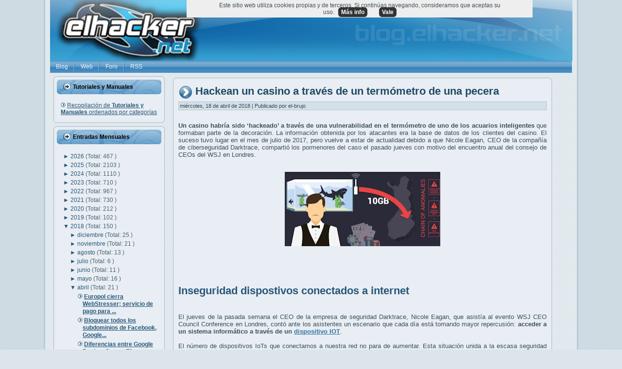

--- FILE ---
content_type: text/javascript; charset=UTF-8
request_url: https://blog.elhacker.net/feeds/posts/default/-/internet%20de%20las%20cosas?alt=json-in-script&callback=related_results_labels_thumbs&max-results=6
body_size: 41162
content:
// API callback
related_results_labels_thumbs({"version":"1.0","encoding":"UTF-8","feed":{"xmlns":"http://www.w3.org/2005/Atom","xmlns$openSearch":"http://a9.com/-/spec/opensearchrss/1.0/","xmlns$blogger":"http://schemas.google.com/blogger/2008","xmlns$georss":"http://www.georss.org/georss","xmlns$gd":"http://schemas.google.com/g/2005","xmlns$thr":"http://purl.org/syndication/thread/1.0","id":{"$t":"tag:blogger.com,1999:blog-2395018477846702466"},"updated":{"$t":"2026-01-24T04:59:00.113+01:00"},"category":[{"term":"inteligencia artificial"},{"term":"seguridad"},{"term":"google"},{"term":"vulnerabilidad"},{"term":"microsoft"},{"term":"privacidad"},{"term":"españa"},{"term":"ransomware"},{"term":"Malware"},{"term":"Windows"},{"term":"spain"},{"term":"cve"},{"term":"android"},{"term":"hardware"},{"term":"tutorial"},{"term":"manual"},{"term":"apple"},{"term":"data leak"},{"term":"software"},{"term":"china"},{"term":"dinero"},{"term":"rusia"},{"term":"estados unidos"},{"term":"tecnología"},{"term":"phishing"},{"term":"chatGPT"},{"term":"IA"},{"term":"linux"},{"term":"gnu\/linux"},{"term":"europa"},{"term":"navegador"},{"term":"openai"},{"term":"WhatsApp"},{"term":"intel"},{"term":"ciberseguridad"},{"term":"datos"},{"term":"iphone"},{"term":"nvidia"},{"term":"smartphone"},{"term":"Elon Musk"},{"term":"facebook"},{"term":"twitter"},{"term":"internet"},{"term":"ddos"},{"term":"Wifi"},{"term":"windows11"},{"term":"gpu"},{"term":"amd"},{"term":"hacking"},{"term":"epic fail"},{"term":"hackeo"},{"term":"ssd"},{"term":"cifrado"},{"term":"amazon"},{"term":"chrome"},{"term":"meta"},{"term":"robo"},{"term":"app"},{"term":"gemini"},{"term":"ciberataque"},{"term":"estafa"},{"term":"herramientas"},{"term":"rce"},{"term":"ataque"},{"term":"ciberguerra"},{"term":"gaming"},{"term":"teléfono móvil"},{"term":"cpu"},{"term":"samsung"},{"term":"ios"},{"term":"bug"},{"term":"multa"},{"term":"sysadmin"},{"term":"LLM"},{"term":"Networking"},{"term":"leak"},{"term":"velocidad"},{"term":"policia"},{"term":"youtube"},{"term":"espionaje"},{"term":"scam"},{"term":"ucrania"},{"term":"procesador"},{"term":"tools"},{"term":"timo"},{"term":"usb"},{"term":"fbi"},{"term":"ciberespionaje"},{"term":"fraude"},{"term":"herramienta"},{"term":"historia"},{"term":"0-day"},{"term":"fail"},{"term":"gratis"},{"term":"router"},{"term":"telegram"},{"term":"apk"},{"term":"inteligenciaartificial"},{"term":"hdd"},{"term":"office"},{"term":"firmware"},{"term":"instagram"},{"term":"memoria"},{"term":"botnet"},{"term":"innovación"},{"term":"ram"},{"term":"wireless"},{"term":"adobe"},{"term":"demanda"},{"term":"pentesting"},{"term":"CloudFlare"},{"term":"buscador"},{"term":"copilot"},{"term":"deepfake"},{"term":"kali"},{"term":"menores"},{"term":"precio"},{"term":"tiktok"},{"term":"tor"},{"term":"vpn"},{"term":"Criptomonedas"},{"term":"raspberry pi"},{"term":"bitcoin"},{"term":"hack"},{"term":"firefox"},{"term":"programación"},{"term":"streaming"},{"term":"usa"},{"term":"api"},{"term":"exploit"},{"term":"leyes"},{"term":"robot"},{"term":"dns"},{"term":"github"},{"term":"nube"},{"term":"troyano"},{"term":"bug bounty"},{"term":"europol"},{"term":"juegos"},{"term":"tool"},{"term":"wordpress"},{"term":"contraseñas"},{"term":"deepseek"},{"term":"lockbit"},{"term":"password"},{"term":"rendimiento"},{"term":"antivirus"},{"term":"asus"},{"term":"cloud"},{"term":"filtración"},{"term":"raspberry"},{"term":"actualización"},{"term":"ataques"},{"term":"backup"},{"term":"barcelona"},{"term":"pdf"},{"term":"pegasus"},{"term":"videojuegos"},{"term":"alemania"},{"term":"debian"},{"term":"kali linux"},{"term":"open source"},{"term":"tls"},{"term":"virus"},{"term":"anuncios"},{"term":"bluetooth"},{"term":"criptomoneda"},{"term":"docker"},{"term":"firewall"},{"term":"francia"},{"term":"steam"},{"term":"ceo"},{"term":"fake"},{"term":"red"},{"term":"Movistar"},{"term":"apache"},{"term":"argentina"},{"term":"distro"},{"term":"eventos"},{"term":"filtracion"},{"term":"rtx"},{"term":"almacenamiento"},{"term":"cms"},{"term":"hacker"},{"term":"https"},{"term":"iot"},{"term":"nas"},{"term":"parche"},{"term":"pentest"},{"term":"publicidad"},{"term":"arm"},{"term":"error"},{"term":"fallo"},{"term":"flash"},{"term":"madrid"},{"term":"mozilla"},{"term":"pc"},{"term":"powershell"},{"term":"xiaomi"},{"term":"Kaspersky"},{"term":"MAC"},{"term":"análisis"},{"term":"consumo"},{"term":"juez"},{"term":"justicia"},{"term":"multimedia"},{"term":"open software"},{"term":"sms"},{"term":"soporte"},{"term":"tv"},{"term":"vulnerabilidades"},{"term":"2fa"},{"term":"Kernel"},{"term":"apt"},{"term":"chatbot"},{"term":"futbol"},{"term":"isp"},{"term":"video"},{"term":"vmware"},{"term":"word"},{"term":"anonymous"},{"term":"censura"},{"term":"claude"},{"term":"detenido"},{"term":"estudio"},{"term":"ryzen"},{"term":"ssh"},{"term":"uefi"},{"term":"compra"},{"term":"donald trump"},{"term":"explotación"},{"term":"gmail"},{"term":"nintendo"},{"term":"plugin"},{"term":"portátil"},{"term":"rdp"},{"term":"coche"},{"term":"cpd"},{"term":"detenidos"},{"term":"disco duro"},{"term":"drive"},{"term":"dron"},{"term":"guardia civil"},{"term":"javascript"},{"term":"lapsus"},{"term":"macOS"},{"term":"méxico"},{"term":"nso"},{"term":"pendrive"},{"term":"spyware"},{"term":"teléfono"},{"term":"tesla"},{"term":"alcasec"},{"term":"bios"},{"term":"imágenes"},{"term":"incibe"},{"term":"juicio"},{"term":"nsa"},{"term":"pentester"},{"term":"universidad"},{"term":"wtf"},{"term":"xss"},{"term":"consola"},{"term":"despidos"},{"term":"fortinet"},{"term":"gafas"},{"term":"humanoide"},{"term":"laliga"},{"term":"ley"},{"term":"telefonica"},{"term":"Huawei"},{"term":"chip"},{"term":"cisco"},{"term":"ddr5"},{"term":"dos"},{"term":"google play"},{"term":"guerra"},{"term":"hospital"},{"term":"hp"},{"term":"italia"},{"term":"libreoffice"},{"term":"maps"},{"term":"play store"},{"term":"python"},{"term":"redes"},{"term":"ssl"},{"term":"ataques ddos"},{"term":"cookies"},{"term":"excel"},{"term":"humor"},{"term":"impresora"},{"term":"ipad"},{"term":"pcie"},{"term":"php"},{"term":"rat"},{"term":"revil"},{"term":"soc"},{"term":"EEUU"},{"term":"anthropic"},{"term":"audio"},{"term":"catalunya"},{"term":"contraseña"},{"term":"denial of service"},{"term":"java"},{"term":"robots"},{"term":"virtualizar"},{"term":"backdoor"},{"term":"bancario"},{"term":"banco"},{"term":"bateria"},{"term":"chips"},{"term":"covid19"},{"term":"dark web"},{"term":"gratuito"},{"term":"ids"},{"term":"iptv"},{"term":"iso"},{"term":"msi"},{"term":"oracle"},{"term":"pixel"},{"term":"reparar"},{"term":"rescate"},{"term":"Forense"},{"term":"cable"},{"term":"coches"},{"term":"dispositivo"},{"term":"espacio"},{"term":"geforce"},{"term":"hdmi"},{"term":"mercado"},{"term":"mirai"},{"term":"poc"},{"term":"programar"},{"term":"radeon"},{"term":"sandbox"},{"term":"skype"},{"term":"spam"},{"term":"trucos"},{"term":"ubuntu"},{"term":"wd"},{"term":"web"},{"term":" seguridad"},{"term":"0day"},{"term":"NFC"},{"term":"SeguridadWireless"},{"term":"aws"},{"term":"bytedance"},{"term":"conferencia"},{"term":"ficheros"},{"term":"fotos"},{"term":"ips"},{"term":"nginx"},{"term":"opnsense"},{"term":"osint"},{"term":"qualcomm"},{"term":"record"},{"term":"refrigeración"},{"term":"signal"},{"term":"sim swap"},{"term":"sony"},{"term":"starlink"},{"term":"tpm"},{"term":"DrDDoS"},{"term":"actualizaciones"},{"term":"bloatware"},{"term":"defender"},{"term":"documental"},{"term":"e-mail"},{"term":"futuro"},{"term":"laptop"},{"term":"móvil"},{"term":"nand"},{"term":"netflix"},{"term":"orange"},{"term":"programa recompensas"},{"term":"shell"},{"term":"sistema operativo"},{"term":"smishing"},{"term":"sora"},{"term":"usuarios"},{"term":"videos"},{"term":"wifislax"},{"term":"MFA"},{"term":"amenaza"},{"term":"bloqueo"},{"term":"comandos"},{"term":"conti"},{"term":"corea del norte"},{"term":"denegación de servicio"},{"term":"doom"},{"term":"ehn"},{"term":"espiar"},{"term":"esxi"},{"term":"flash player"},{"term":"framework"},{"term":"galaxy"},{"term":"gestores de contraseñas"},{"term":"ibm"},{"term":"infostealer"},{"term":"israel"},{"term":"japon"},{"term":"pantalla"},{"term":"parrot"},{"term":"precios"},{"term":"retro"},{"term":"servidor"},{"term":"sim"},{"term":"tarjeta gráfica"},{"term":"unión europea"},{"term":"windows 10"},{"term":"xbox"},{"term":"AEPD"},{"term":"Debugger"},{"term":"RGPD"},{"term":"alerta"},{"term":"boot"},{"term":"calor"},{"term":"chat"},{"term":"conferencias"},{"term":"correo"},{"term":"dropbox"},{"term":"eset"},{"term":"exchange"},{"term":"gps"},{"term":"internet de las cosas"},{"term":"ip"},{"term":"lizard squad"},{"term":"nuclear"},{"term":"passwords"},{"term":"reino unido"},{"term":"riesgo"},{"term":"scraping"},{"term":"seagate"},{"term":"spotify"},{"term":"suricata"},{"term":"tails"},{"term":"torrent"},{"term":"voz"},{"term":"webcam"},{"term":"3d"},{"term":"algoritmo"},{"term":"archivos"},{"term":"auditoría"},{"term":"competencia"},{"term":"contenedor"},{"term":"cuda"},{"term":"código qr"},{"term":"driver"},{"term":"drones"},{"term":"escritorio"},{"term":"ffmpeg"},{"term":"formación"},{"term":"grok"},{"term":"hackers"},{"term":"icloud"},{"term":"llamadas"},{"term":"macros"},{"term":"mensajeria"},{"term":"monopolio"},{"term":"nexus"},{"term":"noname"},{"term":"novedades"},{"term":"nvme"},{"term":"ordenador"},{"term":"p2p"},{"term":"proxy"},{"term":"qnap"},{"term":"recompensa"},{"term":"reconocimiento facial"},{"term":"sonido"},{"term":"switch"},{"term":"temperatura"},{"term":"terrorismo"},{"term":"técnicas hacking"},{"term":"udp"},{"term":"videollamadas"},{"term":"vigilancia"},{"term":"vlc"},{"term":"windows10"},{"term":"Concurso"},{"term":"Lazarus"},{"term":"australia"},{"term":"bing"},{"term":"bitlocker"},{"term":"bot"},{"term":"brasil"},{"term":"brecha"},{"term":"certificado"},{"term":"ces"},{"term":"credenciales"},{"term":"ddr4"},{"term":"defensa"},{"term":"delito"},{"term":"derechos"},{"term":"detenciones"},{"term":"dgt"},{"term":"ethernet"},{"term":"falso"},{"term":"free"},{"term":"ftc"},{"term":"hacked"},{"term":"internet of things"},{"term":"js"},{"term":"keylogger"},{"term":"lg"},{"term":"market"},{"term":"movil"},{"term":"navegadores"},{"term":"nmap"},{"term":"onion"},{"term":"optimización"},{"term":"owasp"},{"term":"permisos"},{"term":"porno"},{"term":"programacion"},{"term":"salud"},{"term":"steamos"},{"term":"tebas"},{"term":"ultra"},{"term":"usb-c"},{"term":"valve"},{"term":"wikipedia"},{"term":"CISA"},{"term":"CSRF"},{"term":"Kubernetes"},{"term":"Rootkit"},{"term":"adblock"},{"term":"adobe flash player"},{"term":"agua"},{"term":"alibaba"},{"term":"breach forums"},{"term":"canon"},{"term":"chile"},{"term":"congreso"},{"term":"copia de seguridad"},{"term":"cryptolocker"},{"term":"delitos"},{"term":"desarrollo"},{"term":"dni"},{"term":"echo"},{"term":"electricidad"},{"term":"foro"},{"term":"games"},{"term":"google project zero"},{"term":"grafana"},{"term":"gráfica"},{"term":"gtx"},{"term":"hash"},{"term":"hashcat"},{"term":"imagen"},{"term":"informe"},{"term":"investigación"},{"term":"lenovo"},{"term":"live-cd"},{"term":"llama"},{"term":"metasploit"},{"term":"mexico"},{"term":"mp3"},{"term":"mp4"},{"term":"mysql"},{"term":"passkey"},{"term":"pedófilos"},{"term":"photoshop"},{"term":"piratería"},{"term":"play"},{"term":"premios"},{"term":"raidforums"},{"term":"rastreo"},{"term":"reddit"},{"term":"rust"},{"term":"satélite"},{"term":"script"},{"term":"smart"},{"term":"smb"},{"term":"submarino"},{"term":"tablet"},{"term":"teams"},{"term":"test"},{"term":"the pirate bay"},{"term":"trump"},{"term":"videojuego"},{"term":"wikileaks"},{"term":"windows xp"},{"term":"zoom"},{"term":"Ethereum"},{"term":"NTLM"},{"term":"VirtualBox"},{"term":"Virtualización"},{"term":"asistente"},{"term":"ayuntamiento"},{"term":"azure"},{"term":"babuk"},{"term":"bash"},{"term":"bots"},{"term":"bypass"},{"term":"cables"},{"term":"compras"},{"term":"core"},{"term":"covid"},{"term":"darkside"},{"term":"datos personales"},{"term":"dram"},{"term":"drupal"},{"term":"empresas"},{"term":"emulador"},{"term":"epic games"},{"term":"escasez"},{"term":"extension"},{"term":"extorsión"},{"term":"fibra"},{"term":"fibra óptica"},{"term":"gadget"},{"term":"geolocalizar"},{"term":"git"},{"term":"guía"},{"term":"hardening"},{"term":"linkedin"},{"term":"maldoc"},{"term":"minado"},{"term":"monitor"},{"term":"nothing"},{"term":"parches"},{"term":"phone"},{"term":"placa base"},{"term":"plegable"},{"term":"portatil"},{"term":"reader"},{"term":"recompensas"},{"term":"recuperar"},{"term":"redsocial"},{"term":"safari"},{"term":"secuestro"},{"term":"secure boot"},{"term":"sql"},{"term":"suicidio"},{"term":"tecnologia"},{"term":"thunderbolt"},{"term":"token"},{"term":"trickbot"},{"term":"vba"},{"term":"virustotal"},{"term":"vscode"},{"term":"wpa"},{"term":"xml"},{"term":"5g"},{"term":"FreeBSD"},{"term":"Sodinokibi"},{"term":"acuerdo"},{"term":"adamo"},{"term":"aio"},{"term":"amenazas"},{"term":"aniversario"},{"term":"aranceles"},{"term":"autenticación"},{"term":"backblaze"},{"term":"batería"},{"term":"benchmark"},{"term":"bind"},{"term":"blackcat"},{"term":"browser"},{"term":"centos"},{"term":"cert"},{"term":"chipset"},{"term":"conexión"},{"term":"consejos"},{"term":"correos"},{"term":"ctf"},{"term":"data"},{"term":"dell"},{"term":"digital"},{"term":"discord"},{"term":"dma"},{"term":"dominios"},{"term":"duckduckgo"},{"term":"e2e"},{"term":"edge"},{"term":"editor"},{"term":"emotet"},{"term":"empresa"},{"term":"epic"},{"term":"estudiantes"},{"term":"extensiones"},{"term":"fiabilidad"},{"term":"formacion"},{"term":"gigabyte"},{"term":"gitlab"},{"term":"gobierno"},{"term":"hijacking"},{"term":"historial"},{"term":"html5"},{"term":"iMessage"},{"term":"impresoras"},{"term":"internet explorer"},{"term":"iptables"},{"term":"legal"},{"term":"lpe"},{"term":"m1"},{"term":"medicina"},{"term":"memoria ram"},{"term":"menor"},{"term":"microsd"},{"term":"mitm"},{"term":"modelo"},{"term":"musica"},{"term":"nasa"},{"term":"niños"},{"term":"pago"},{"term":"patch"},{"term":"paypal"},{"term":"pcgaming"},{"term":"phineas fisher"},{"term":"photos"},{"term":"powertoys"},{"term":"prisión"},{"term":"pro"},{"term":"redline"},{"term":"relay"},{"term":"resumen"},{"term":"reversing"},{"term":"ryuk"},{"term":"sandisk"},{"term":"server"},{"term":"teamviewer"},{"term":"teclado"},{"term":"trabajo"},{"term":"voip"},{"term":"waf"},{"term":" vulnerabilidad"},{"term":"DLSS"},{"term":"LOLBins"},{"term":"Spectre"},{"term":"VNC"},{"term":"actualizar"},{"term":"ads"},{"term":"adsl"},{"term":"alexa"},{"term":"alphv"},{"term":"ati"},{"term":"atm"},{"term":"avast"},{"term":"bancos"},{"term":"beta"},{"term":"biometria"},{"term":"blizzard"},{"term":"booter"},{"term":"brave"},{"term":"bsod"},{"term":"cartuchos"},{"term":"cellebrite"},{"term":"centro de datos"},{"term":"ces2026"},{"term":"charlas"},{"term":"ciberataques"},{"term":"clonar"},{"term":"cmd"},{"term":"cni"},{"term":"codec"},{"term":"colombia"},{"term":"compartir"},{"term":"control"},{"term":"cracking"},{"term":"cuántico"},{"term":"cámara"},{"term":"d-link"},{"term":"denuncia"},{"term":"disco"},{"term":"dll"},{"term":"edr"},{"term":"ejercito"},{"term":"energia"},{"term":"eol"},{"term":"eu"},{"term":"ffth"},{"term":"gpt"},{"term":"gta"},{"term":"hd"},{"term":"hosting"},{"term":"hugging face"},{"term":"india"},{"term":"ingeniería social"},{"term":"inyección sql"},{"term":"ipv6"},{"term":"jueces"},{"term":"juego"},{"term":"limpieza"},{"term":"minecraft"},{"term":"mongoDB"},{"term":"mossos"},{"term":"nft"},{"term":"ntfs"},{"term":"onlyfans"},{"term":"pavel durov"},{"term":"perplexity"},{"term":"pirateria"},{"term":"politica"},{"term":"powerpoint"},{"term":"programa"},{"term":"prohibición"},{"term":"protocolo"},{"term":"pwn2own"},{"term":"raid"},{"term":"realidad aumentada"},{"term":"recovery"},{"term":"rockstar"},{"term":"rom"},{"term":"santander"},{"term":"sata"},{"term":"sdk"},{"term":"seguimiento"},{"term":"seguridadinformática"},{"term":"socket"},{"term":"software libre"},{"term":"stable diffusion"},{"term":"suscripción"},{"term":"taiwan"},{"term":"tcp"},{"term":"tunnel"},{"term":"updates"},{"term":"upnp"},{"term":"usuario"},{"term":"vault7"},{"term":"vídeo"},{"term":"western digital"},{"term":"winrar"},{"term":"zip"},{"term":"7-zip"},{"term":"AI"},{"term":"CCTV"},{"term":"DDoSia"},{"term":"DMCA"},{"term":"Ehn-Dev"},{"term":"Elasticsearch"},{"term":"SistemaOperativo"},{"term":"Snapdragon"},{"term":"Zeitgeist"},{"term":"Zuckerberg"},{"term":"administrador"},{"term":"aes"},{"term":"aplicación"},{"term":"armas"},{"term":"automatización"},{"term":"banana"},{"term":"bard"},{"term":"bitcoins"},{"term":"buffer"},{"term":"caine"},{"term":"captcha"},{"term":"cheat"},{"term":"chromecast"},{"term":"cia"},{"term":"clop"},{"term":"comando"},{"term":"comparativa"},{"term":"copiar"},{"term":"cybercamp"},{"term":"cárcel"},{"term":"código"},{"term":"ddr"},{"term":"deepmind"},{"term":"descarga"},{"term":"displayport"},{"term":"disquete"},{"term":"doc"},{"term":"documentos"},{"term":"docx"},{"term":"drivers"},{"term":"email"},{"term":"engaño"},{"term":"estafas"},{"term":"fabricante"},{"term":"fido"},{"term":"filtraciones"},{"term":"fortnite"},{"term":"foto"},{"term":"fotografia"},{"term":"grabar"},{"term":"gui"},{"term":"guia"},{"term":"gusano"},{"term":"hackerone"},{"term":"hive"},{"term":"holanda"},{"term":"http"},{"term":"humano"},{"term":"inicio"},{"term":"inteligente"},{"term":"inyección"},{"term":"ioc"},{"term":"ipv4"},{"term":"jailbreak"},{"term":"japón"},{"term":"killnet"},{"term":"kodi"},{"term":"libro"},{"term":"log4j"},{"term":"láser"},{"term":"mini"},{"term":"monitorizar"},{"term":"mta"},{"term":"muerte"},{"term":"notas"},{"term":"openssh"},{"term":"otan"},{"term":"outlook"},{"term":"ovh"},{"term":"patente"},{"term":"pelicula"},{"term":"perro"},{"term":"player"},{"term":"pornhub"},{"term":"pornografía infantil"},{"term":"profesor"},{"term":"prompt"},{"term":"protección"},{"term":"putty"},{"term":"raspbian"},{"term":"ray-ban"},{"term":"realidad virtual"},{"term":"redhat"},{"term":"registros"},{"term":"reglas"},{"term":"reproductor"},{"term":"restaurar"},{"term":"ring"},{"term":"rtve"},{"term":"samba"},{"term":"san bernardino"},{"term":"satelite"},{"term":"sega"},{"term":"seguros"},{"term":"sniffer"},{"term":"sqli"},{"term":"stealer"},{"term":"stresser"},{"term":"televisión"},{"term":"televisor"},{"term":"tinta"},{"term":"tiny"},{"term":"tpb"},{"term":"tracking"},{"term":"tráfico"},{"term":"uber"},{"term":"ubicación"},{"term":"ue"},{"term":"update"},{"term":"venezuela"},{"term":"vodafone"},{"term":"webshell"},{"term":"wpa2"},{"term":"wsl"},{"term":"Apple Watch"},{"term":"BitTorrent"},{"term":"CDN"},{"term":"Chromium"},{"term":"CyanogenMOD"},{"term":"DoH"},{"term":"GDPR"},{"term":"MAC Adress"},{"term":"OpenWRT"},{"term":"Stagefright"},{"term":"ViceSociety"},{"term":"accidente"},{"term":"adb"},{"term":"afr"},{"term":"agentes"},{"term":"airtags"},{"term":"akamai"},{"term":"alternativas"},{"term":"amor"},{"term":"anti-ddos"},{"term":"antimalware"},{"term":"anydesk"},{"term":"app store"},{"term":"apps"},{"term":"arranque"},{"term":"automatizar"},{"term":"aviso"},{"term":"badusb"},{"term":"baterias"},{"term":"bgp"},{"term":"blockchain"},{"term":"brute-force"},{"term":"caida"},{"term":"camara"},{"term":"cerebro"},{"term":"cia vault7"},{"term":"cibercrimen"},{"term":"cine"},{"term":"clonezilla"},{"term":"colaboración"},{"term":"conector"},{"term":"configuración"},{"term":"contenido"},{"term":"crash"},{"term":"cripto"},{"term":"criptomineros"},{"term":"crowdstrike"},{"term":"cuenta"},{"term":"cuentas"},{"term":"código abierto"},{"term":"dark market"},{"term":"datacenter"},{"term":"delincuente"},{"term":"directx"},{"term":"drm"},{"term":"drone"},{"term":"dropper"},{"term":"edad"},{"term":"empleo"},{"term":"end-to-end"},{"term":"escaner"},{"term":"estudiante"},{"term":"facua"},{"term":"fallece"},{"term":"fcc"},{"term":"fedora"},{"term":"fifa"},{"term":"fingerprinting"},{"term":"fix"},{"term":"fracaso"},{"term":"fuerza bruta"},{"term":"gestor"},{"term":"glosario"},{"term":"google Authenticator"},{"term":"honeypot"},{"term":"httpd"},{"term":"hydra"},{"term":"icann"},{"term":"ihavebeenpwned"},{"term":"incidente"},{"term":"informática"},{"term":"ingresos"},{"term":"interpol"},{"term":"inversion"},{"term":"inversión"},{"term":"iof"},{"term":"iran"},{"term":"irlanda"},{"term":"jack dorsey"},{"term":"joomla"},{"term":"kvm"},{"term":"libertad"},{"term":"local"},{"term":"luz"},{"term":"macro"},{"term":"malaga"},{"term":"mariadb"},{"term":"mastodon"},{"term":"memtest"},{"term":"mensajes"},{"term":"microfono"},{"term":"militares"},{"term":"minar"},{"term":"monitoring"},{"term":"moodle"},{"term":"narcos"},{"term":"nethunter"},{"term":"neutralidad"},{"term":"nigeria"},{"term":"normativa"},{"term":"npu"},{"term":"oauth"},{"term":"ofimática"},{"term":"ojos"},{"term":"ollama"},{"term":"ont"},{"term":"onu"},{"term":"openia"},{"term":"openvpn"},{"term":"paint"},{"term":"pantherlake"},{"term":"productividad"},{"term":"programador"},{"term":"programas"},{"term":"project zero"},{"term":"proton"},{"term":"ps5"},{"term":"putin"},{"term":"qbot"},{"term":"qr"},{"term":"qwen"},{"term":"recall"},{"term":"registro"},{"term":"reto"},{"term":"rsync"},{"term":"rtx5090"},{"term":"sam altman"},{"term":"sanciones"},{"term":"sandworm"},{"term":"security"},{"term":"servidores"},{"term":"sharepoint"},{"term":"shodan"},{"term":"snmp"},{"term":"snowden"},{"term":"soho"},{"term":"sqlite"},{"term":"stallman"},{"term":"store"},{"term":"sysinternals"},{"term":"systemd"},{"term":"talleres"},{"term":"tarjeta"},{"term":"tarjeta sd"},{"term":"telefono"},{"term":"teletrabajo"},{"term":"television"},{"term":"thermal throttling"},{"term":"top"},{"term":"toyota"},{"term":"venta"},{"term":"ventas"},{"term":"video conferencia"},{"term":"wifiway"},{"term":"windows7"},{"term":"worm"},{"term":"wps"},{"term":"xeon"},{"term":"yahoo"},{"term":" phishing"},{"term":"2e2"},{"term":"Blackwell"},{"term":"Candiru"},{"term":"Crypt0l0cker"},{"term":"DNS over HTTPS"},{"term":"Fappening"},{"term":"Log4Shell"},{"term":"Man in the Middle"},{"term":"Meltdown"},{"term":"Midjourney"},{"term":"PlugWalkJoe"},{"term":"Rhysida"},{"term":"SAP"},{"term":"ShinyHunters"},{"term":"Threadripper"},{"term":"acrobat"},{"term":"adaptador"},{"term":"adware"},{"term":"aeropuerto"},{"term":"air tag"},{"term":"ajedrez"},{"term":"alphabet"},{"term":"analisis"},{"term":"anonimato"},{"term":"apt29"},{"term":"archive"},{"term":"archivo"},{"term":"arquitectura"},{"term":"asn"},{"term":"auto"},{"term":"aviones"},{"term":"baidu"},{"term":"bbva"},{"term":"bec"},{"term":"bill gates"},{"term":"bizum"},{"term":"blackhat"},{"term":"bloqueos"},{"term":"bolsa"},{"term":"breach"},{"term":"brian krebs"},{"term":"broadcom"},{"term":"cabeceras"},{"term":"cache"},{"term":"caché"},{"term":"cajeros"},{"term":"calidad"},{"term":"cargador"},{"term":"casio"},{"term":"ciberdelito"},{"term":"ciencia"},{"term":"citas"},{"term":"codex"},{"term":"comb"},{"term":"comunicaciones"},{"term":"consolas"},{"term":"contenedores"},{"term":"control parental"},{"term":"copyright"},{"term":"corrupción"},{"term":"corsair"},{"term":"cozy bear"},{"term":"criptografía"},{"term":"cumpleaños"},{"term":"cursos"},{"term":"dall-e"},{"term":"darknet"},{"term":"data breach"},{"term":"data center"},{"term":"datos biómetricos"},{"term":"ddos for hire"},{"term":"desarollo"},{"term":"desbloqueo"},{"term":"descargas"},{"term":"detencion"},{"term":"diferencias"},{"term":"disney"},{"term":"dmarc"},{"term":"doble autenticación"},{"term":"download"},{"term":"ea"},{"term":"eff"},{"term":"ejemplos"},{"term":"emet"},{"term":"emuladores"},{"term":"energía"},{"term":"eof"},{"term":"epyc"},{"term":"errores"},{"term":"esim"},{"term":"evento"},{"term":"experimento"},{"term":"explorador"},{"term":"extensión"},{"term":"f1"},{"term":"f5"},{"term":"fairphone"},{"term":"find"},{"term":"flipper zero"},{"term":"flubot"},{"term":"fsb"},{"term":"fuentes de alimentación"},{"term":"fuzzing"},{"term":"fútbol"},{"term":"gimp"},{"term":"gnu"},{"term":"gpl"},{"term":"gpon"},{"term":"gpt5"},{"term":"grandoreiro"},{"term":"granja"},{"term":"gru"},{"term":"handbrake"},{"term":"hbo"},{"term":"hikvision"},{"term":"hollywood"},{"term":"hospitales"},{"term":"http2"},{"term":"ie"},{"term":"iis"},{"term":"industria"},{"term":"inferencia"},{"term":"influencer"},{"term":"infraestructura"},{"term":"isis"},{"term":"jeff bezos"},{"term":"json"},{"term":"jugar"},{"term":"kim"},{"term":"kms"},{"term":"la9"},{"term":"latencia"},{"term":"latino"},{"term":"ldap"},{"term":"lenguajes"},{"term":"live"},{"term":"livecd"},{"term":"lnk"},{"term":"localizacion"},{"term":"localizar"},{"term":"m4"},{"term":"m5"},{"term":"macbook"},{"term":"magento"},{"term":"marketing"},{"term":"md5"},{"term":"mediatek"},{"term":"meet"},{"term":"mega"},{"term":"militar"},{"term":"mobile"},{"term":"modelos"},{"term":"most wanted"},{"term":"nato"},{"term":"neuralink"},{"term":"niño"},{"term":"nota de prensa"},{"term":"notepad++"},{"term":"nse"},{"term":"oclHashcat"},{"term":"ocr"},{"term":"oled"},{"term":"openoffice"},{"term":"opera"},{"term":"optimizar"},{"term":"overflow"},{"term":"overlay"},{"term":"patch tuesday"},{"term":"pe"},{"term":"periodistas"},{"term":"pfsense"},{"term":"ping"},{"term":"pirata"},{"term":"plataforma"},{"term":"png"},{"term":"polémica"},{"term":"ponencias"},{"term":"print"},{"term":"prometheus"},{"term":"proveedor"},{"term":"psu"},{"term":"rar"},{"term":"rclone"},{"term":"recuperación"},{"term":"recursos"},{"term":"redes sociales"},{"term":"redmi"},{"term":"remoto"},{"term":"rescue"},{"term":"reverse"},{"term":"robar"},{"term":"rog"},{"term":"ropa"},{"term":"routers"},{"term":"rufus"},{"term":"rumania"},{"term":"sabotaje"},{"term":"san francisco"},{"term":"sbc"},{"term":"scanner"},{"term":"sd"},{"term":"seguro"},{"term":"semiconductores"},{"term":"servidor web"},{"term":"sevilla"},{"term":"silk road"},{"term":"siri"},{"term":"sistema ficheros"},{"term":"skimmer"},{"term":"snort"},{"term":"sostenibilidad"},{"term":"sql injection"},{"term":"startup"},{"term":"sudo"},{"term":"synology"},{"term":"t-mobile"},{"term":"telefonia movil"},{"term":"tendencias"},{"term":"terminal"},{"term":"throttling"},{"term":"tienda"},{"term":"titan"},{"term":"tokens"},{"term":"tp-link"},{"term":"transporte"},{"term":"truco"},{"term":"ttp"},{"term":"tweet"},{"term":"veeam"},{"term":"viral"},{"term":"virtual"},{"term":"vm"},{"term":"vram"},{"term":"webkit"},{"term":"wireguard"},{"term":"wireshark"},{"term":"wsl2"},{"term":"yandex"},{"term":"zeek"},{"term":".NET"},{"term":"64 bits"},{"term":"Bogachev"},{"term":"ChucklingSquad"},{"term":"ClickFix"},{"term":"Crimson"},{"term":"Cross Site Scripting"},{"term":"Cyanogen"},{"term":"DSLR"},{"term":"DSM"},{"term":"Enhanced Mitigation Experience Toolkit"},{"term":"Iris"},{"term":"Kurtaj"},{"term":"Marshmallow"},{"term":"Postfix"},{"term":"QoS"},{"term":"RansomEXX"},{"term":"Ross Ulbricht"},{"term":"Tim Cook"},{"term":"abogado"},{"term":"acciones"},{"term":"acoso"},{"term":"active directory"},{"term":"activision"},{"term":"actor"},{"term":"adios"},{"term":"adsense"},{"term":"aduanas"},{"term":"adwords"},{"term":"akira"},{"term":"all-in-one"},{"term":"ampere"},{"term":"andorra"},{"term":"antiransom"},{"term":"aplicaciones"},{"term":"arion"},{"term":"ataques homograficos"},{"term":"atx"},{"term":"auditar"},{"term":"auriculares"},{"term":"avaddon"},{"term":"avi"},{"term":"avira"},{"term":"awards"},{"term":"bitwarden"},{"term":"blackarch"},{"term":"blackberry"},{"term":"blackout"},{"term":"boeing"},{"term":"bootkit"},{"term":"borrado"},{"term":"bounty"},{"term":"bug bounty programa"},{"term":"buscar"},{"term":"c"},{"term":"c++"},{"term":"ca"},{"term":"california"},{"term":"call of duty"},{"term":"canada"},{"term":"canales"},{"term":"capture the flag"},{"term":"celebgate"},{"term":"cerveza"},{"term":"chromeos"},{"term":"citrix"},{"term":"cl0p"},{"term":"clave"},{"term":"cmr"},{"term":"cobertura"},{"term":"compilación"},{"term":"complemento"},{"term":"comprar"},{"term":"congresos"},{"term":"controlador"},{"term":"convertidor"},{"term":"cookie"},{"term":"coreadelnorte"},{"term":"costa rica"},{"term":"crackear"},{"term":"criptografia"},{"term":"crisis"},{"term":"crypto"},{"term":"cryptowall"},{"term":"crítica"},{"term":"curiosidades"},{"term":"cyber camp"},{"term":"cámaras"},{"term":"códigoabierto"},{"term":"datos privados"},{"term":"debugging"},{"term":"deface"},{"term":"defi"},{"term":"delincuencia"},{"term":"descargar"},{"term":"descifrado"},{"term":"desnudos"},{"term":"dispositivos"},{"term":"doble factor"},{"term":"donaciones"},{"term":"doppelpaymer"},{"term":"dvd"},{"term":"edición"},{"term":"educación"},{"term":"elecciones"},{"term":"electrónica"},{"term":"empleado"},{"term":"empleados"},{"term":"encrypt"},{"term":"entrevista"},{"term":"estado islámico"},{"term":"evasion"},{"term":"evitarransomware"},{"term":"exfiltracion"},{"term":"exiftool"},{"term":"fabrica"},{"term":"fail2ban"},{"term":"feature"},{"term":"filtros"},{"term":"finlandia"},{"term":"firefly"},{"term":"fortigate"},{"term":"fps"},{"term":"gamers"},{"term":"garantia"},{"term":"gatekeeper"},{"term":"gif"},{"term":"godaddy"},{"term":"gopro"},{"term":"gpo"},{"term":"granjas"},{"term":"grub"},{"term":"gsm"},{"term":"hackear"},{"term":"hacktivismo"},{"term":"hotmail"},{"term":"hub"},{"term":"humanos"},{"term":"identidad"},{"term":"ilegal"},{"term":"imageMagick"},{"term":"indra"},{"term":"ingeniería"},{"term":"inhibidor"},{"term":"instalar"},{"term":"itunes"},{"term":"ivanti"},{"term":"jammer"},{"term":"jornadas"},{"term":"joven"},{"term":"kia"},{"term":"kingston"},{"term":"la liga"},{"term":"lan"},{"term":"lastpass"},{"term":"lcd"},{"term":"lectura"},{"term":"led"},{"term":"lfp"},{"term":"librería"},{"term":"ligar"},{"term":"lineage"},{"term":"live-dvd"},{"term":"livebox"},{"term":"llaves"},{"term":"log"},{"term":"logitech"},{"term":"logs"},{"term":"loki"},{"term":"luna"},{"term":"m3"},{"term":"mac os"},{"term":"maduro"},{"term":"mafia"},{"term":"magecart"},{"term":"maltego"},{"term":"mandiant"},{"term":"mapas"},{"term":"maze"},{"term":"mbr"},{"term":"medicos"},{"term":"medios"},{"term":"medusa"},{"term":"menor de edad"},{"term":"mercado negro"},{"term":"merlin"},{"term":"messenger"},{"term":"metadatos"},{"term":"micro"},{"term":"micron"},{"term":"mistral"},{"term":"mit"},{"term":"mms"},{"term":"modding"},{"term":"modsecurity"},{"term":"modular"},{"term":"mtbf"},{"term":"mujeres"},{"term":"mundial"},{"term":"mundo hacker"},{"term":"murcia"},{"term":"médicos"},{"term":"nes"},{"term":"netgear"},{"term":"noruega"},{"term":"notebookLM"},{"term":"notepad"},{"term":"npm"},{"term":"ntp"},{"term":"ocu"},{"term":"offline"},{"term":"ofimatica"},{"term":"ole"},{"term":"ollydbg"},{"term":"one"},{"term":"onedrive"},{"term":"onlyoffice"},{"term":"openssl"},{"term":"os"},{"term":"osx"},{"term":"owncloud"},{"term":"pagos"},{"term":"particiones"},{"term":"path traversal"},{"term":"payload"},{"term":"pbx"},{"term":"peering"},{"term":"pegar"},{"term":"periodismo"},{"term":"persistencia"},{"term":"personalización"},{"term":"petroleo"},{"term":"pin"},{"term":"plasma"},{"term":"playstore"},{"term":"plugins"},{"term":"podcast"},{"term":"podman"},{"term":"portugal"},{"term":"posicionamiento"},{"term":"predator"},{"term":"prime"},{"term":"promtail"},{"term":"protonmail"},{"term":"puerta trasera"},{"term":"rae"},{"term":"ransomhouse"},{"term":"recaptcha"},{"term":"reciclar"},{"term":"recuperacion"},{"term":"red hat"},{"term":"reloj"},{"term":"reportaje"},{"term":"reporte"},{"term":"reseñas"},{"term":"responsible disclosure"},{"term":"risc"},{"term":"robotica"},{"term":"roms"},{"term":"roomba"},{"term":"root"},{"term":"rootedCon"},{"term":"ruido"},{"term":"rumor"},{"term":"samy"},{"term":"satoshi"},{"term":"scp"},{"term":"scraper"},{"term":"screenshot"},{"term":"secure shell"},{"term":"sendmail"},{"term":"sensor"},{"term":"seo"},{"term":"sepe"},{"term":"sexo"},{"term":"share"},{"term":"sistema"},{"term":"sistemas operativos"},{"term":"skimming"},{"term":"skynet"},{"term":"slack"},{"term":"sli"},{"term":"smart tv"},{"term":"solarwinds"},{"term":"sonnet"},{"term":"spacex"},{"term":"ssdp"},{"term":"ssrf"},{"term":"stack overflow"},{"term":"subida"},{"term":"sudafrica"},{"term":"sudan"},{"term":"svg"},{"term":"tareas"},{"term":"telefonía"},{"term":"telnet"},{"term":"temu"},{"term":"terrorista"},{"term":"terroristas"},{"term":"tier"},{"term":"tik tok"},{"term":"tinder"},{"term":"tips"},{"term":"torneo"},{"term":"torrentLocker"},{"term":"toshiba"},{"term":"tracker"},{"term":"traducción"},{"term":"trampa"},{"term":"transparencia"},{"term":"tsunami"},{"term":"typosquatting"},{"term":"técnicas"},{"term":"ubisoft"},{"term":"unicode"},{"term":"united kingdom"},{"term":"unity"},{"term":"ups"},{"term":"url"},{"term":"vBulletin"},{"term":"vacuna"},{"term":"valencia"},{"term":"vecino"},{"term":"vector"},{"term":"veo"},{"term":"versiones"},{"term":"vision"},{"term":"visual studio code"},{"term":"volkswagen"},{"term":"votaciones"},{"term":"wallapop"},{"term":"wan"},{"term":"wannacry"},{"term":"warp"},{"term":"waze"},{"term":"wine"},{"term":"wipe"},{"term":"wiper"},{"term":"worldcoin"},{"term":"wp"},{"term":"wpa3"},{"term":"x"},{"term":"xls"},{"term":"yihad"},{"term":"youtuber"},{"term":"zfs"},{"term":"zorin"},{"term":"2003"},{"term":"2020"},{"term":"4g"},{"term":"4k"},{"term":"8k"},{"term":"Aisuru"},{"term":"Alder Lake"},{"term":"Authenticator"},{"term":"C#"},{"term":"CNMC"},{"term":"CVE-2019-11931"},{"term":"Cabassous"},{"term":"Compatibilidad"},{"term":"CrackMapExec"},{"term":"Evil Twin Attack"},{"term":"HAFNIUM"},{"term":"HIBP"},{"term":"HoloLens"},{"term":"LSASS"},{"term":"MSHTML"},{"term":"MikroTik"},{"term":"Olt"},{"term":"Pfizer"},{"term":"PhaaS"},{"term":"PrintNightmare"},{"term":"RaaS"},{"term":"Rombertik"},{"term":"SELinux"},{"term":"SJCAM"},{"term":"Twitch"},{"term":"VeraCrypt"},{"term":"Zerodium"},{"term":"accellion"},{"term":"acceso"},{"term":"accesorio"},{"term":"acer"},{"term":"activador"},{"term":"adm"},{"term":"adobe reader"},{"term":"adolescente"},{"term":"aede"},{"term":"aire"},{"term":"airpods"},{"term":"alertas"},{"term":"alicante"},{"term":"aliexpress"},{"term":"alpine"},{"term":"am5"},{"term":"amplification"},{"term":"analizar"},{"term":"ancho de banda"},{"term":"animales"},{"term":"anime"},{"term":"anon"},{"term":"apagon"},{"term":"aprendizaje"},{"term":"apt28"},{"term":"apu"},{"term":"arabia"},{"term":"arc"},{"term":"arm64"},{"term":"arp"},{"term":"as"},{"term":"as a service"},{"term":"asia"},{"term":"assembler"},{"term":"asterisk"},{"term":"aumento"},{"term":"auricular"},{"term":"autonomo"},{"term":"autopilot"},{"term":"autopsy"},{"term":"aviso correos"},{"term":"banca"},{"term":"barato"},{"term":"belleza"},{"term":"bimi"},{"term":"binarios"},{"term":"blackbasta"},{"term":"blu-ray"},{"term":"bluesky"},{"term":"bmw"},{"term":"bootloader"},{"term":"borrador"},{"term":"bounty programa"},{"term":"box"},{"term":"bridge"},{"term":"british"},{"term":"broncano"},{"term":"caching"},{"term":"cajero"},{"term":"calendar"},{"term":"cambios"},{"term":"canadá"},{"term":"canarias"},{"term":"canonical"},{"term":"carrefour"},{"term":"carrera"},{"term":"carta"},{"term":"ccleaner"},{"term":"ccoo"},{"term":"celular"},{"term":"certificados"},{"term":"chats"},{"term":"chema alonso"},{"term":"ciberdelincuencia"},{"term":"cierre"},{"term":"clamav"},{"term":"cliente"},{"term":"cloud computing"},{"term":"colonial"},{"term":"comercio"},{"term":"componentes"},{"term":"computación"},{"term":"computex"},{"term":"comunidad"},{"term":"conectividad"},{"term":"contactless"},{"term":"contrabando"},{"term":"controladora"},{"term":"copy"},{"term":"cordoba"},{"term":"corea"},{"term":"corea del sur"},{"term":"coronavirus"},{"term":"cortana"},{"term":"cristal"},{"term":"critical updates"},{"term":"cuckoo"},{"term":"custom"},{"term":"cáncer"},{"term":"dba"},{"term":"dd-wrt"},{"term":"ddos-for-hire"},{"term":"deep"},{"term":"deft"},{"term":"derecho"},{"term":"detección"},{"term":"devolver"},{"term":"diagnóstico"},{"term":"diccionario"},{"term":"digi"},{"term":"diseño"},{"term":"diy"},{"term":"dkim"},{"term":"document foundation"},{"term":"domótica"},{"term":"dridex"},{"term":"droga"},{"term":"drogas"},{"term":"duqu"},{"term":"editar"},{"term":"educacion"},{"term":"edward snowden"},{"term":"egregor"},{"term":"ejecución"},{"term":"ejecuciónremota"},{"term":"el corte inglés"},{"term":"electronic arts"},{"term":"elonmusk"},{"term":"empire"},{"term":"emular"},{"term":"encrochat"},{"term":"endesa"},{"term":"enlaces"},{"term":"entrenar"},{"term":"escanear"},{"term":"escritura"},{"term":"esteganografía"},{"term":"estrategia"},{"term":"etiqueta"},{"term":"ettercap"},{"term":"evilginx2"},{"term":"exfat"},{"term":"exfiltración"},{"term":"exif"},{"term":"exim"},{"term":"exploits"},{"term":"f-droid"},{"term":"fTPM"},{"term":"fabricación"},{"term":"falsos"},{"term":"fap"},{"term":"favicon"},{"term":"ferrari"},{"term":"fire"},{"term":"fiscal"},{"term":"flood"},{"term":"flow"},{"term":"fondos"},{"term":"formulario"},{"term":"fortios"},{"term":"foss"},{"term":"foxit"},{"term":"fsr"},{"term":"fuego"},{"term":"full disclosure"},{"term":"funciones"},{"term":"fundador"},{"term":"fuse"},{"term":"fusion"},{"term":"fábrica"},{"term":"galicia"},{"term":"game boy"},{"term":"gasolina"},{"term":"genesis"},{"term":"glass"},{"term":"glibc"},{"term":"go"},{"term":"google drive"},{"term":"gparted"},{"term":"graphene"},{"term":"gratuita"},{"term":"groq"},{"term":"grupales"},{"term":"grupo"},{"term":"gráficas"},{"term":"gráficos"},{"term":"hackaton"},{"term":"hamr"},{"term":"harmonyOS"},{"term":"hbm"},{"term":"heap"},{"term":"hogar"},{"term":"honda"},{"term":"hong kong"},{"term":"hotel"},{"term":"hta"},{"term":"html"},{"term":"huella"},{"term":"huellas"},{"term":"hwid"},{"term":"ida"},{"term":"iframe"},{"term":"igpu"},{"term":"image"},{"term":"imprimir"},{"term":"impuestos"},{"term":"ingeniero"},{"term":"ingeniería inversa"},{"term":"inteco"},{"term":"intel management engine"},{"term":"ipsec"},{"term":"ipset"},{"term":"irobot"},{"term":"jacking"},{"term":"john deere"},{"term":"joker"},{"term":"jpg"},{"term":"juego de tronos"},{"term":"juice"},{"term":"juventud"},{"term":"kde"},{"term":"key"},{"term":"keyless"},{"term":"kit"},{"term":"laser"},{"term":"layer 7"},{"term":"lbe"},{"term":"leak data"},{"term":"lector huellas"},{"term":"legislación"},{"term":"lenguaje"},{"term":"lentitud"},{"term":"libertad expresión"},{"term":"libre"},{"term":"librewolf"},{"term":"libros"},{"term":"licencia"},{"term":"licencias"},{"term":"linksys"},{"term":"linus"},{"term":"listado"},{"term":"lituania"},{"term":"lizard"},{"term":"locker"},{"term":"logo"},{"term":"londres"},{"term":"lorenz"},{"term":"lte"},{"term":"mail"},{"term":"mame"},{"term":"mascotas"},{"term":"mate"},{"term":"mcp"},{"term":"mecánico"},{"term":"melilla"},{"term":"mensajería"},{"term":"menu inicio"},{"term":"merkel"},{"term":"metro"},{"term":"mimikatz"},{"term":"mimo"},{"term":"ministro"},{"term":"mirada"},{"term":"mirror"},{"term":"misiles"},{"term":"mod"},{"term":"moderacion"},{"term":"moderación"},{"term":"mongobleed"},{"term":"mosquito"},{"term":"moto"},{"term":"motorola"},{"term":"moveit"},{"term":"mozilla firefox"},{"term":"msf"},{"term":"multifactor"},{"term":"musk"},{"term":"málaga"},{"term":"médico"},{"term":"música"},{"term":"n8n"},{"term":"nakamoto"},{"term":"named"},{"term":"netfilter"},{"term":"netflow"},{"term":"netwalker"},{"term":"nextCloud"},{"term":"nissan"},{"term":"noconname"},{"term":"nokia"},{"term":"nomenclatura"},{"term":"nordvpn"},{"term":"nostalgia"},{"term":"note"},{"term":"ntdev"},{"term":"nuc"},{"term":"núcleo"},{"term":"obsolescencia"},{"term":"obsolescencia programada"},{"term":"odf"},{"term":"olimpiadas"},{"term":"one plus"},{"term":"online"},{"term":"op"},{"term":"opensource"},{"term":"operación"},{"term":"operadoras"},{"term":"oppo"},{"term":"optimus"},{"term":"ordenadores"},{"term":"orion"},{"term":"oro"},{"term":"otp"},{"term":"ourmine"},{"term":"ova"},{"term":"overclocking"},{"term":"padre"},{"term":"paquetes"},{"term":"paris"},{"term":"pass"},{"term":"pasta térmica"},{"term":"pastebin"},{"term":"pederastia"},{"term":"peligro"},{"term":"película"},{"term":"phpMyAdmin"},{"term":"phpfpm"},{"term":"placasbase"},{"term":"plagio"},{"term":"playstation"},{"term":"plc"},{"term":"plex"},{"term":"poco"},{"term":"poisoning"},{"term":"policia nacional"},{"term":"ponentes"},{"term":"portable"},{"term":"potencia"},{"term":"premium"},{"term":"prohibir"},{"term":"proof-of-concept"},{"term":"protección datos"},{"term":"proxmox"},{"term":"proxylogon"},{"term":"psn"},{"term":"pysa"},{"term":"qemu"},{"term":"qilin"},{"term":"qlc"},{"term":"radar"},{"term":"radio"},{"term":"ragnar locker"},{"term":"raptor"},{"term":"rcs"},{"term":"react"},{"term":"realidadvirtual"},{"term":"realtek"},{"term":"reboot"},{"term":"red social"},{"term":"remnux"},{"term":"remota"},{"term":"requisitos"},{"term":"restricción"},{"term":"rfid"},{"term":"rma"},{"term":"rss"},{"term":"rt"},{"term":"ruso"},{"term":"récord"},{"term":"sanidad"},{"term":"scripts"},{"term":"scroll"},{"term":"sdxc"},{"term":"secrets"},{"term":"sentencia"},{"term":"servicio"},{"term":"sfp"},{"term":"sha-1"},{"term":"shadow"},{"term":"shadow brokers"},{"term":"sideloading"},{"term":"siem"},{"term":"siria"},{"term":"smr"},{"term":"smuggling"},{"term":"snap"},{"term":"snowflake"},{"term":"sobera"},{"term":"sodimm"},{"term":"sparta"},{"term":"speed"},{"term":"spf"},{"term":"spoofing"},{"term":"stack"},{"term":"stream"},{"term":"sueldo"},{"term":"supercookie"},{"term":"suplantación"},{"term":"swatting"},{"term":"swift"},{"term":"syslog"},{"term":"tag"},{"term":"tarifas"},{"term":"tarjeta crédito"},{"term":"tarjetas memoria"},{"term":"tasa"},{"term":"tavis"},{"term":"tdp"},{"term":"tdt"},{"term":"telecom"},{"term":"telefonia"},{"term":"telemetria"},{"term":"televisores"},{"term":"teléfonos"},{"term":"tenerife"},{"term":"threads"},{"term":"ticketmaster"},{"term":"tld"},{"term":"tomato"},{"term":"tox"},{"term":"trabajador"},{"term":"traductor"},{"term":"traefik"},{"term":"trampas"},{"term":"truecrypt"},{"term":"truenas"},{"term":"ts3"},{"term":"tsmc"},{"term":"turquia"},{"term":"ubiquiti"},{"term":"ublock"},{"term":"uhs"},{"term":"uk"},{"term":"union europea"},{"term":"unreal"},{"term":"utilidades"},{"term":"vectores"},{"term":"vender"},{"term":"vevo"},{"term":"vice"},{"term":"videovigilancia"},{"term":"visa"},{"term":"visual basic"},{"term":"vlan"},{"term":"vocabulario"},{"term":"vox"},{"term":"wallet"},{"term":"wanna cry"},{"term":"webmail"},{"term":"webos"},{"term":"webrtc"},{"term":"webtunnel"},{"term":"wikimedia"},{"term":"windows 7"},{"term":"windows update"},{"term":"winscp"},{"term":"wmi"},{"term":"workspaces"},{"term":"wsus"},{"term":"xmp"},{"term":"yakubets"},{"term":"yara"},{"term":"zen"},{"term":"zen6"},{"term":"zeus"},{"term":"zimperium"},{"term":"ética"},{"term":" datos"},{"term":" parche"},{"term":" privacidad"},{"term":"2017"},{"term":"2018"},{"term":"2021"},{"term":"2026"},{"term":"2077"},{"term":"32 bits"},{"term":"365"},{"term":"429"},{"term":"4chan"},{"term":"6g"},{"term":"8base"},{"term":"ASIC"},{"term":"Aaron Swartz"},{"term":"Ashley Madison"},{"term":"Atlassian"},{"term":"Binario"},{"term":"BioNTech"},{"term":"Bugcrowd"},{"term":"Bullseye"},{"term":"C++. C#"},{"term":"COMTREND"},{"term":"CVE-2021-34527"},{"term":"Carbanak"},{"term":"CardSharing"},{"term":"Clickjacking"},{"term":"Criptojacking"},{"term":"Cryptojacking"},{"term":"Cydia"},{"term":"DLNA"},{"term":"Deutsche"},{"term":"DoT"},{"term":"Dovecot"},{"term":"ETC"},{"term":"FORCEDENTRY"},{"term":"FaceID"},{"term":"Guccifer"},{"term":"HawkEye"},{"term":"Honeeepi"},{"term":"IETF"},{"term":"IPFire"},{"term":"Jan Koum"},{"term":"Jazztel_xxx"},{"term":"KRACK"},{"term":"Kamkar"},{"term":"Keepass"},{"term":"L0phtCrack"},{"term":"LUKS"},{"term":"Lightning"},{"term":"MSHTA"},{"term":"McAffe"},{"term":"Memcached"},{"term":"MyHeritage"},{"term":"NAND mirroring"},{"term":"Nefilim"},{"term":"Pompompurin"},{"term":"PyPI"},{"term":"Roskomnadzor"},{"term":"RouterOS"},{"term":"SUNBURST"},{"term":"Scattered Spider"},{"term":"SerenityOS"},{"term":"Solorigate"},{"term":"TextSecure"},{"term":"The Fappening"},{"term":"Threema"},{"term":"UNC1878"},{"term":"Valyrio"},{"term":"Vera Crypt"},{"term":"WLAN_XXX"},{"term":"Washington"},{"term":"WatchGuard"},{"term":"abogados"},{"term":"abuso"},{"term":"abusos"},{"term":"acces fake point"},{"term":"accesibilidad"},{"term":"acceso remoto"},{"term":"activedirectory"},{"term":"activex"},{"term":"activista"},{"term":"actualiza"},{"term":"adiccion"},{"term":"adictos"},{"term":"adn"},{"term":"adquisición"},{"term":"aduana"},{"term":"adultos"},{"term":"advertencia"},{"term":"aeat"},{"term":"aerolínea"},{"term":"afterburner"},{"term":"agencia"},{"term":"agencia tributaria"},{"term":"ahorro"},{"term":"ahorroenergético"},{"term":"aida"},{"term":"airdrop"},{"term":"aitm"},{"term":"ajustes"},{"term":"albania"},{"term":"alianza"},{"term":"alternativa"},{"term":"am4"},{"term":"amiga"},{"term":"amigo"},{"term":"amt"},{"term":"andorid"},{"term":"android xr"},{"term":"angler"},{"term":"angler kit"},{"term":"anguila"},{"term":"anonsurf"},{"term":"ansible"},{"term":"antenas"},{"term":"antidrones"},{"term":"antimonopolio"},{"term":"anual"},{"term":"anubis"},{"term":"anónimo"},{"term":"aparcamiento"},{"term":"aprender"},{"term":"arduino"},{"term":"arizona"},{"term":"arma"},{"term":"armis"},{"term":"arrowlake"},{"term":"artemis"},{"term":"asm"},{"term":"aspirador"},{"term":"astra"},{"term":"astral"},{"term":"asyncrat"},{"term":"at"},{"term":"atari"},{"term":"atentados"},{"term":"atlas"},{"term":"att"},{"term":"attack"},{"term":"audiencia"},{"term":"aurex"},{"term":"automóvil"},{"term":"autores"},{"term":"avion"},{"term":"avión"},{"term":"axa"},{"term":"azue"},{"term":"azul"},{"term":"badajoz"},{"term":"balena"},{"term":"ban"},{"term":"baneo"},{"term":"batalla"},{"term":"bcrypt"},{"term":"bd"},{"term":"bedep"},{"term":"beneficios"},{"term":"bettercap"},{"term":"bicimad"},{"term":"biden"},{"term":"binance"},{"term":"binlog"},{"term":"bitb"},{"term":"bitácoras"},{"term":"blade"},{"term":"blender"},{"term":"bloc de notas"},{"term":"blog"},{"term":"blogger"},{"term":"bloquear"},{"term":"bluekeep"},{"term":"board"},{"term":"bomb"},{"term":"bombilla"},{"term":"bootmgr"},{"term":"bosch"},{"term":"bose"},{"term":"bossware"},{"term":"bottles"},{"term":"botón"},{"term":"bounty programas"},{"term":"bq"},{"term":"brexit"},{"term":"bro"},{"term":"bsc"},{"term":"buenos aires"},{"term":"bug hunter"},{"term":"bundestag"},{"term":"bus"},{"term":"buster"},{"term":"busybox"},{"term":"c1berwall"},{"term":"c2"},{"term":"cacti"},{"term":"cafetera"},{"term":"cajero automático"},{"term":"calibre"},{"term":"call for papers"},{"term":"cambio"},{"term":"canal"},{"term":"canal+"},{"term":"canary"},{"term":"capacidad"},{"term":"capcut"},{"term":"carbon grabber"},{"term":"carding"},{"term":"careto"},{"term":"carnet"},{"term":"carta correos"},{"term":"casco"},{"term":"casino"},{"term":"cassettes"},{"term":"catalonia"},{"term":"catalyst"},{"term":"caídas"},{"term":"ccn"},{"term":"ccn-cert"},{"term":"cd"},{"term":"cecotec"},{"term":"censys"},{"term":"centralita"},{"term":"cerradura"},{"term":"cfp"},{"term":"cgnat"},{"term":"chain"},{"term":"chantaje"},{"term":"chargen"},{"term":"chatcontrol"},{"term":"chromebook"},{"term":"ciberamenaza"},{"term":"ciclo"},{"term":"cifrar"},{"term":"cintas"},{"term":"circulos"},{"term":"ciso"},{"term":"citizen lab"},{"term":"clase"},{"term":"click"},{"term":"clicks"},{"term":"clientes"},{"term":"clipboard"},{"term":"cloaking"},{"term":"clon"},{"term":"clonado"},{"term":"clásicos"},{"term":"cobalt"},{"term":"coca-cola"},{"term":"coinbase"},{"term":"colegio"},{"term":"comet"},{"term":"comision"},{"term":"compacto"},{"term":"complementos"},{"term":"componente"},{"term":"comprimir"},{"term":"comunicado"},{"term":"con"},{"term":"concept"},{"term":"condena"},{"term":"conducción"},{"term":"conductor"},{"term":"conectores"},{"term":"conexion"},{"term":"confidencialidad"},{"term":"config"},{"term":"confluence"},{"term":"consultora"},{"term":"contexto"},{"term":"contrato"},{"term":"controlremoto"},{"term":"controversia"},{"term":"conversaciones"},{"term":"conversor"},{"term":"convert"},{"term":"copia"},{"term":"cores"},{"term":"coreultra"},{"term":"correo electrónico"},{"term":"corte"},{"term":"cowrie"},{"term":"cpanel"},{"term":"crack"},{"term":"creative"},{"term":"creatividad"},{"term":"crecimiento"},{"term":"crhome"},{"term":"crimen"},{"term":"crossfire"},{"term":"crucial"},{"term":"cryptoforhealth"},{"term":"críticas"},{"term":"csic"},{"term":"cto"},{"term":"cultura"},{"term":"curso"},{"term":"cyberpunk"},{"term":"dark"},{"term":"darwin"},{"term":"dato"},{"term":"datospersonales"},{"term":"datossensibles"},{"term":"dazn"},{"term":"daños"},{"term":"dba master"},{"term":"dbus"},{"term":"dcdd3"},{"term":"ddr3"},{"term":"decathlon"},{"term":"decreto"},{"term":"deep nostalgia"},{"term":"deepnude"},{"term":"default"},{"term":"defcon"},{"term":"defecto"},{"term":"definición"},{"term":"degradacion"},{"term":"delincuentes"},{"term":"deloitte"},{"term":"dependencias"},{"term":"deportes"},{"term":"desactivar"},{"term":"desarrollador"},{"term":"designer"},{"term":"desinfección"},{"term":"desinstalar"},{"term":"desktop"},{"term":"desnudas"},{"term":"detectar"},{"term":"detención"},{"term":"device manager"},{"term":"devops"},{"term":"dga"},{"term":"dgx"},{"term":"diccionarios"},{"term":"dictador"},{"term":"dimm"},{"term":"dinamarca"},{"term":"directiva"},{"term":"directorio activo"},{"term":"discovery max"},{"term":"display"},{"term":"distributed"},{"term":"distros"},{"term":"divx"},{"term":"dns públicos"},{"term":"dnsmasq"},{"term":"doblaje"},{"term":"docker-compose"},{"term":"documentales"},{"term":"documento"},{"term":"dominio"},{"term":"donkeykong"},{"term":"dos pasos"},{"term":"doxing"},{"term":"dpi"},{"term":"dsa"},{"term":"duplicado"},{"term":"duqu 2"},{"term":"duqu 2.0"},{"term":"durabilidad"},{"term":"earthquake"},{"term":"ebay"},{"term":"ebook"},{"term":"ebpf"},{"term":"ecc"},{"term":"ech"},{"term":"ecommerce"},{"term":"economía"},{"term":"editorial"},{"term":"efs"},{"term":"el salvador"},{"term":"electrodoméstico"},{"term":"emergencias"},{"term":"emule"},{"term":"encontrar"},{"term":"encriptación"},{"term":"encuesta"},{"term":"end of life"},{"term":"enfermedad"},{"term":"entretenimiento"},{"term":"epicgames"},{"term":"epub"},{"term":"equifax"},{"term":"equivalencia"},{"term":"esa"},{"term":"escalado"},{"term":"escáner"},{"term":"esni"},{"term":"esp32"},{"term":"especificaciones"},{"term":"espia"},{"term":"espía"},{"term":"estado"},{"term":"estafador"},{"term":"estepona"},{"term":"estudios"},{"term":"estándar"},{"term":"eth0"},{"term":"eua"},{"term":"euskaltel"},{"term":"evadir"},{"term":"everest"},{"term":"everis"},{"term":"evil corp"},{"term":"exfiltrar"},{"term":"exos"},{"term":"expertos"},{"term":"exploit kit"},{"term":"exportaciones"},{"term":"extradición"},{"term":"exynos"},{"term":"fabricar"},{"term":"failover"},{"term":"fake point"},{"term":"fallos"},{"term":"falsas"},{"term":"falsificar"},{"term":"famosas"},{"term":"farmaceutica"},{"term":"fastboot"},{"term":"fat32"},{"term":"fedex"},{"term":"feed"},{"term":"fia"},{"term":"fiber optic"},{"term":"fileless"},{"term":"filesystem"},{"term":"filtrados"},{"term":"filtro"},{"term":"fingerprint"},{"term":"fireeye"},{"term":"firefoxOS"},{"term":"firetv"},{"term":"firewalld"},{"term":"flashboot"},{"term":"flexible"},{"term":"florida"},{"term":"flyoobe"},{"term":"fog"},{"term":"fold"},{"term":"follina"},{"term":"fork"},{"term":"form"},{"term":"formatos"},{"term":"foxconn"},{"term":"freesoftware"},{"term":"freesync"},{"term":"frida"},{"term":"fta"},{"term":"fuentealimentacion"},{"term":"fuentes"},{"term":"fuga"},{"term":"fujifilm"},{"term":"full hd"},{"term":"funcionalidad"},{"term":"fundadores"},{"term":"fusionar"},{"term":"fuzz"},{"term":"fuzzer"},{"term":"g-sync"},{"term":"game"},{"term":"gamepad"},{"term":"gamer"},{"term":"ganancias"},{"term":"garmin"},{"term":"gatos"},{"term":"gbps"},{"term":"gd"},{"term":"generali"},{"term":"geopolítica"},{"term":"gforce"},{"term":"ghostpairing"},{"term":"ghostscript"},{"term":"glances"},{"term":"glovo"},{"term":"gnome"},{"term":"golang"},{"term":"google apps"},{"term":"google chrome"},{"term":"google+"},{"term":"googlecloud"},{"term":"gork"},{"term":"gpedit"},{"term":"gpt4"},{"term":"grooming"},{"term":"grupos"},{"term":"guacamaya"},{"term":"h264"},{"term":"hacienda"},{"term":"hack back"},{"term":"hackea"},{"term":"hackeado"},{"term":"hackean"},{"term":"hacker one"},{"term":"hacking team"},{"term":"hacking web"},{"term":"handshake"},{"term":"hangouts"},{"term":"haproxy"},{"term":"hard disk"},{"term":"hardbit"},{"term":"hardcoded"},{"term":"headless"},{"term":"helio"},{"term":"hermetic"},{"term":"hgst"},{"term":"hijos"},{"term":"hilo"},{"term":"hilos"},{"term":"hiper-v"},{"term":"hispasec"},{"term":"historias"},{"term":"hoteles"},{"term":"houston"},{"term":"hsts"},{"term":"htc"},{"term":"http ddos"},{"term":"http status"},{"term":"huelga"},{"term":"hyper threading"},{"term":"hyperthreading"},{"term":"hypervisor"},{"term":"hyundai"},{"term":"ibai"},{"term":"iberdrola"},{"term":"iberia"},{"term":"iconos"},{"term":"ics"},{"term":"ida pro"},{"term":"ide"},{"term":"ifx"},{"term":"ihg"},{"term":"ilimitado"},{"term":"images"},{"term":"impuesto"},{"term":"indenmización"},{"term":"infantil"},{"term":"infección"},{"term":"infiltración"},{"term":"inflación"},{"term":"influxdb"},{"term":"informatica"},{"term":"infraestructuracritica"},{"term":"ingenieriasocial"},{"term":"ingenieríasocial"},{"term":"inglaterra"},{"term":"inicios"},{"term":"innodb"},{"term":"innovacion"},{"term":"instalador"},{"term":"installer"},{"term":"intel on demand"},{"term":"inteligencia"},{"term":"intellexa"},{"term":"interfaz"},{"term":"internet information server"},{"term":"inverso"},{"term":"investigadores"},{"term":"iops"},{"term":"iplogger"},{"term":"irak"},{"term":"irán"},{"term":"isc"},{"term":"islam"},{"term":"isolation"},{"term":"java 7"},{"term":"jbs"},{"term":"jensen huang"},{"term":"jigsaw"},{"term":"jira"},{"term":"jndi"},{"term":"jobs"},{"term":"john the ripper"},{"term":"jpeg"},{"term":"jre"},{"term":"jugadores"},{"term":"juniper"},{"term":"justice"},{"term":"kamikaze"},{"term":"kansas"},{"term":"kerberos"},{"term":"kgb"},{"term":"kibana"},{"term":"kim dot com"},{"term":"kimi"},{"term":"kindle"},{"term":"kms38"},{"term":"kmspico"},{"term":"korea"},{"term":"la9deanon"},{"term":"labotario"},{"term":"labs"},{"term":"lacaixa"},{"term":"ladrillo"},{"term":"ladron"},{"term":"lake"},{"term":"lanzamiento"},{"term":"laravel"},{"term":"las vegas"},{"term":"latam"},{"term":"lavadora"},{"term":"lavadoras"},{"term":"lavavajilla"},{"term":"layer7"},{"term":"lazio"},{"term":"lens"},{"term":"lento"},{"term":"leo"},{"term":"letra"},{"term":"letsencrypt"},{"term":"limitar"},{"term":"link"},{"term":"linset"},{"term":"lleida"},{"term":"lms"},{"term":"load balancer"},{"term":"location"},{"term":"locky"},{"term":"logic bomb"},{"term":"logofail"},{"term":"lolbas"},{"term":"lollipop"},{"term":"lumma"},{"term":"lynx"},{"term":"mach2"},{"term":"machine learning"},{"term":"magi"},{"term":"mailvelope"},{"term":"maleta"},{"term":"maltrato"},{"term":"manager"},{"term":"mando"},{"term":"mantenimiento"},{"term":"manuales"},{"term":"mar"},{"term":"marenostrum"},{"term":"mario kart"},{"term":"mariposa"},{"term":"marriott"},{"term":"marruecos"},{"term":"mastercard"},{"term":"matemáticas"},{"term":"matrix"},{"term":"max"},{"term":"mbps"},{"term":"md5sum"},{"term":"media center"},{"term":"medioambiente"},{"term":"meizu"},{"term":"mekotio"},{"term":"mesh"},{"term":"metaverso"},{"term":"migración"},{"term":"milei"},{"term":"millones"},{"term":"minería"},{"term":"mitos"},{"term":"mllm"},{"term":"mobi"},{"term":"mobile World Congress"},{"term":"mobo"},{"term":"mobsf"},{"term":"mod_ratelimit"},{"term":"modelo b"},{"term":"modelolenguaje"},{"term":"modem"},{"term":"ms-msdt"},{"term":"ms-search"},{"term":"msfencode"},{"term":"msfplayload"},{"term":"msfvenom"},{"term":"msrc"},{"term":"mtu"},{"term":"multicuenta"},{"term":"multiplataforma"},{"term":"music"},{"term":"mvt"},{"term":"mx"},{"term":"mycloud"},{"term":"myisam"},{"term":"namebench"},{"term":"nano"},{"term":"napster"},{"term":"nat"},{"term":"navegación"},{"term":"navegar"},{"term":"navidad"},{"term":"nba"},{"term":"ncn"},{"term":"negocio"},{"term":"nestle"},{"term":"net hunter"},{"term":"netcat"},{"term":"netstat"},{"term":"network"},{"term":"news"},{"term":"nextjs"},{"term":"nirsoft"},{"term":"nist"},{"term":"nitrogen"},{"term":"nivel web"},{"term":"no con name"},{"term":"node.js"},{"term":"nodejs"},{"term":"nodo"},{"term":"nombre"},{"term":"norton"},{"term":"notas voz"},{"term":"notificaciones"},{"term":"notificación"},{"term":"novalake"},{"term":"novia"},{"term":"nuclei"},{"term":"nueva zelanda"},{"term":"nuevas versiones"},{"term":"numeros"},{"term":"nvram"},{"term":"obsoleto"},{"term":"ocultar"},{"term":"oculus"},{"term":"odio"},{"term":"odt"},{"term":"oferta"},{"term":"ofertas"},{"term":"ofusación"},{"term":"ojo"},{"term":"omv"},{"term":"ondas"},{"term":"one Plus X"},{"term":"onePlus"},{"term":"oneui"},{"term":"ooVoo"},{"term":"opearador"},{"term":"openelec"},{"term":"opengl"},{"term":"openmediavault"},{"term":"openshot"},{"term":"openzfs"},{"term":"operaciones"},{"term":"ormandi"},{"term":"osi"},{"term":"ota"},{"term":"overclock"},{"term":"owa"},{"term":"owned"},{"term":"pacientes"},{"term":"pagar"},{"term":"pakistan"},{"term":"palma"},{"term":"panda"},{"term":"pandemia"},{"term":"panel"},{"term":"panel de conrol"},{"term":"pantallas"},{"term":"parlamento"},{"term":"partición"},{"term":"pasaporte"},{"term":"passwd"},{"term":"paste"},{"term":"pcb"},{"term":"pci-e"},{"term":"pcie5"},{"term":"pelea"},{"term":"peliculas"},{"term":"peligros"},{"term":"pene"},{"term":"pentest box"},{"term":"percona"},{"term":"perfil"},{"term":"peru"},{"term":"peso"},{"term":"phablet"},{"term":"phison"},{"term":"photorec"},{"term":"phython"},{"term":"pi"},{"term":"pico"},{"term":"pipeline"},{"term":"piratas"},{"term":"pirate bay"},{"term":"pizza"},{"term":"pkfail"},{"term":"placa"},{"term":"planta"},{"term":"playstation network"},{"term":"plus"},{"term":"poder"},{"term":"polkit"},{"term":"polynetwork"},{"term":"popup"},{"term":"porn"},{"term":"pornografia"},{"term":"port"},{"term":"portainer"},{"term":"portal"},{"term":"portátiles"},{"term":"pp"},{"term":"ppt"},{"term":"pptx"},{"term":"presentación"},{"term":"prevencion"},{"term":"privado"},{"term":"private"},{"term":"problemas"},{"term":"procesadores"},{"term":"producción"},{"term":"profesora"},{"term":"programadores"},{"term":"protegido"},{"term":"proxychains"},{"term":"proxynotshell"},{"term":"ps"},{"term":"ps4"},{"term":"psexec"},{"term":"psk"},{"term":"puente"},{"term":"puerto"},{"term":"puertos"},{"term":"punycode"},{"term":"puppet"},{"term":"qatar"},{"term":"qlocker"},{"term":"qts"},{"term":"qualys"},{"term":"quest"},{"term":"quicktime"},{"term":"quota de mercado"},{"term":"r2"},{"term":"rabat"},{"term":"rack"},{"term":"radare"},{"term":"radare2"},{"term":"ragnar"},{"term":"ramp"},{"term":"ransom"},{"term":"ransomhub"},{"term":"rapid7"},{"term":"raspbmc"},{"term":"rate limit"},{"term":"raton"},{"term":"razer"},{"term":"rd"},{"term":"rdna4"},{"term":"react2shell"},{"term":"real"},{"term":"rebranding"},{"term":"reconocimiento"},{"term":"recover"},{"term":"redessociales"},{"term":"redis"},{"term":"refrigeracion"},{"term":"regalo"},{"term":"regulación"},{"term":"reinicios"},{"term":"remake"},{"term":"remember"},{"term":"remote"},{"term":"renta"},{"term":"rentable"},{"term":"reparibilidad"},{"term":"repsol"},{"term":"rescuezilla"},{"term":"resistencia"},{"term":"respaldo"},{"term":"restricciones"},{"term":"retraso"},{"term":"retroshare"},{"term":"revil_kaseya.exe"},{"term":"revista"},{"term":"revival"},{"term":"reward"},{"term":"rewards"},{"term":"rfc"},{"term":"rfef"},{"term":"rifle"},{"term":"ripe"},{"term":"ripear"},{"term":"rival"},{"term":"rmerlin"},{"term":"roaming"},{"term":"robado"},{"term":"robos"},{"term":"robotaxi"},{"term":"robótica"},{"term":"roja"},{"term":"rojadirecta"},{"term":"rooted"},{"term":"roundcube"},{"term":"rpi"},{"term":"rpm"},{"term":"rps"},{"term":"rrd"},{"term":"rsa"},{"term":"rtf"},{"term":"rtsp"},{"term":"rumano"},{"term":"ryan"},{"term":"rápida"},{"term":"sanitarios"},{"term":"scaling"},{"term":"scaner"},{"term":"scripting"},{"term":"sdd"},{"term":"sdhc"},{"term":"sdsi"},{"term":"secreto"},{"term":"secretos"},{"term":"securizar"},{"term":"senado"},{"term":"senador"},{"term":"serial"},{"term":"series"},{"term":"service pack"},{"term":"servicios"},{"term":"sexortion"},{"term":"sexting"},{"term":"sexual"},{"term":"señal"},{"term":"sflow"},{"term":"sftp"},{"term":"sfx"},{"term":"sgae"},{"term":"sha"},{"term":"shade"},{"term":"shangai"},{"term":"shein"},{"term":"shellcode"},{"term":"shellter"},{"term":"side-channel"},{"term":"simulador"},{"term":"sincronizar"},{"term":"sinde"},{"term":"sistemasoperativos"},{"term":"skhynix"},{"term":"smartwatch"},{"term":"smtp"},{"term":"snapchat"},{"term":"snapshot"},{"term":"sni"},{"term":"sobornos"},{"term":"sobrecalentamiento"},{"term":"socks"},{"term":"solar"},{"term":"sonicwall"},{"term":"sonoras"},{"term":"sophos"},{"term":"sourceForge"},{"term":"sp"},{"term":"spearphishing"},{"term":"spectrum"},{"term":"spring"},{"term":"srv"},{"term":"sshfs"},{"term":"staff"},{"term":"stock"},{"term":"strava"},{"term":"streamer"},{"term":"stremio"},{"term":"studio"},{"term":"stuxnet"},{"term":"subasta"},{"term":"sudamerica"},{"term":"suecia"},{"term":"sueño"},{"term":"suiza"},{"term":"superodenador"},{"term":"surface"},{"term":"surveillance"},{"term":"suse"},{"term":"swatt"},{"term":"symantec"},{"term":"syn flood"},{"term":"sync"},{"term":"símbolo"},{"term":"tailandia"},{"term":"talento"},{"term":"tamper"},{"term":"taringa"},{"term":"tarjetagrafica"},{"term":"tarjetagráfica"},{"term":"tarjetas"},{"term":"tarjetas crédito"},{"term":"tarlogic"},{"term":"taxi"},{"term":"taylor"},{"term":"tbp"},{"term":"tbw"},{"term":"teabot"},{"term":"team speak"},{"term":"tecla"},{"term":"telecomunicaciones"},{"term":"telefonos"},{"term":"telegraf"},{"term":"telekom"},{"term":"telepizza"},{"term":"temperaturas"},{"term":"tencent"},{"term":"terminator"},{"term":"terremotos"},{"term":"teslacrypt"},{"term":"tetris"},{"term":"texas"},{"term":"texto"},{"term":"thanos"},{"term":"tick"},{"term":"tiempo"},{"term":"tierra"},{"term":"tijuana"},{"term":"tinfoleak"},{"term":"tiroteo"},{"term":"todo en uno"},{"term":"toner"},{"term":"toolkit"},{"term":"torvalds"},{"term":"touch id"},{"term":"tpu"},{"term":"trackers"},{"term":"tractores"},{"term":"traffic shaping"},{"term":"transferir"},{"term":"tren"},{"term":"trenes"},{"term":"trim"},{"term":"trojan"},{"term":"trustpid"},{"term":"tts"},{"term":"tumor"},{"term":"tunel"},{"term":"tunning"},{"term":"tv3"},{"term":"táctil"},{"term":"u2f"},{"term":"uac"},{"term":"uco"},{"term":"ufs"},{"term":"ultrasonido"},{"term":"unbound"},{"term":"undepix"},{"term":"universal"},{"term":"unix"},{"term":"unraid"},{"term":"unredacter"},{"term":"upf"},{"term":"upx"},{"term":"uri"},{"term":"uruguay"},{"term":"usb kill"},{"term":"users"},{"term":"uso"},{"term":"utilizadas"},{"term":"vacunas"},{"term":"valladolid"},{"term":"valor"},{"term":"vaticano"},{"term":"vbs"},{"term":"vcache"},{"term":"vcpu"},{"term":"vdi"},{"term":"venganza"},{"term":"ventilador"},{"term":"verano"},{"term":"verificar"},{"term":"versión"},{"term":"vibe coding"},{"term":"vida"},{"term":"vidar"},{"term":"videolan"},{"term":"virtual machine"},{"term":"virus policia"},{"term":"vishing"},{"term":"voice"},{"term":"volar"},{"term":"volumen"},{"term":"voz ip"},{"term":"vrp"},{"term":"vt"},{"term":"vulnerabilidad bitLocker"},{"term":"watch"},{"term":"wayland"},{"term":"wazuh"},{"term":"wear"},{"term":"wearable"},{"term":"web testing framework"},{"term":"webex"},{"term":"webmaster"},{"term":"wechat"},{"term":"wep"},{"term":"whatsapp spy"},{"term":"whonix"},{"term":"wifi6"},{"term":"wifi6e"},{"term":"wiki"},{"term":"win32"},{"term":"windows12"},{"term":"winre"},{"term":"wiz"},{"term":"wordlist"},{"term":"wow"},{"term":"writer"},{"term":"wsa"},{"term":"x86"},{"term":"xbian"},{"term":"xbox live"},{"term":"xen"},{"term":"xfs"},{"term":"xlsx"},{"term":"xmbc"},{"term":"xmr"},{"term":"yihadistas"},{"term":"yosemite"},{"term":"youtube-dl"},{"term":"yum"},{"term":"z690"},{"term":"zapatillas"},{"term":"zaragoza"},{"term":"zenfone"},{"term":"zero days"},{"term":"zero trust"},{"term":"zimbra"},{"term":"zlib"},{"term":"zombies"},{"term":"zoombombing"},{"term":"zyxel"},{"term":"órbita"},{"term":" amd64"},{"term":" apiconnect"},{"term":" arm64"},{"term":" autenticacion"},{"term":" autenticación"},{"term":" ca"},{"term":" certificados"},{"term":" ciberataques"},{"term":" claude"},{"term":" debian"},{"term":" desactivar"},{"term":" dominio"},{"term":" funcionesia"},{"term":" ia"},{"term":" inteligenciaartificial"},{"term":" internet"},{"term":" ldap"},{"term":" nas"},{"term":" navegador"},{"term":" niños"},{"term":" prohibicion"},{"term":" pymes"},{"term":" rasman"},{"term":" redes"},{"term":" sociales"},{"term":" sslvpn"},{"term":" synchrony"},{"term":" validación"},{"term":" zeroday"},{"term":"#CPMX5"},{"term":"#EmailSelfDefense"},{"term":"10 tb"},{"term":"100"},{"term":"1080p"},{"term":"12VHPWR"},{"term":"12v2x6"},{"term":"135"},{"term":"16. 2 segundos"},{"term":"1password"},{"term":"1x0123"},{"term":"2007"},{"term":"2012"},{"term":"2013"},{"term":"2014"},{"term":"2016"},{"term":"2019"},{"term":"2022"},{"term":"2038"},{"term":"2en1"},{"term":"2g"},{"term":"2k"},{"term":"300mb"},{"term":"31337"},{"term":"32tb"},{"term":"3dfx"},{"term":"3dvcache"},{"term":"3g"},{"term":"3m"},{"term":"4090"},{"term":"443"},{"term":"445"},{"term":"56k"},{"term":"5x"},{"term":"6p"},{"term":"6s"},{"term":"6s plus"},{"term":"7"},{"term":"720 series"},{"term":"780"},{"term":"790"},{"term":"802.1Q"},{"term":"80plus"},{"term":"8nm"},{"term":"ABBAS"},{"term":"ACDS"},{"term":"ALHACK"},{"term":"ALPACA"},{"term":"ALSR"},{"term":"APPX"},{"term":"AS12479 SSID"},{"term":"Activation Lock"},{"term":"Albor"},{"term":"Amouranth"},{"term":"Anarchaos"},{"term":"Anatsa"},{"term":"Android.DownLoader.473.origin"},{"term":"Apple ID"},{"term":"Avunit"},{"term":"BCLK"},{"term":"BIOSconnect"},{"term":"BLASTPASS"},{"term":"BRM"},{"term":"BTleaks"},{"term":"BadGPT"},{"term":"Bandwidth"},{"term":"Bangkok"},{"term":"Bangladesh"},{"term":"BinDiff"},{"term":"BitVex"},{"term":"Bitsquatting"},{"term":"Black Kingdom"},{"term":"BlackLivesMatter"},{"term":"Bookworm"},{"term":"Brian Acton"},{"term":"Browser-in-the-Browser"},{"term":"Bruce Schneier"},{"term":"Buffalo"},{"term":"BufferBloat"},{"term":"CAA"},{"term":"CAP_SYS_ADMIN"},{"term":"CBIR"},{"term":"CSAM"},{"term":"CSP"},{"term":"CVE-2014-0160"},{"term":"CVE-2015-3864"},{"term":"CVE-2015-7547"},{"term":"CVE-2016-2776"},{"term":"CVE-2016-6662"},{"term":"CVE-2016-8332"},{"term":"CVE-2017-5521"},{"term":"CVE-2017-5715"},{"term":"CVE-2017-5753"},{"term":"CVE-2017-5754"},{"term":"CVE-2018-1002105"},{"term":"CVE-2018-10115"},{"term":"CVE-2018-14847"},{"term":"CVE-2018-20377"},{"term":"CVE-2018-9442"},{"term":"CVE-2019-16759"},{"term":"CVE-2020-0688"},{"term":"CVE-2020-1472"},{"term":"CVE-2020-25066."},{"term":"CVE-2020-3843"},{"term":"CVE-2021-21972"},{"term":"CVE-2021-22205"},{"term":"CVE-2021-28316"},{"term":"CVE-2021-30116"},{"term":"CVE-2021-30800"},{"term":"CVE-2021-3156"},{"term":"CVE-2021-3560"},{"term":"CVE-2021-40438"},{"term":"CVE-2021-41379"},{"term":"CVE-2021-44228"},{"term":"CVE-2022-0492"},{"term":"CVE-2022-0847"},{"term":"CVE-2022-26143"},{"term":"CVE-2022-32744"},{"term":"CVSS"},{"term":"CW"},{"term":"Calvos for locos"},{"term":"Carving"},{"term":"Centreon"},{"term":"Certifi-gate"},{"term":"ChaCha"},{"term":"Cheat Engine"},{"term":"Chopper"},{"term":"Chromium OS"},{"term":"Chrysaor"},{"term":"ClockWorkMod"},{"term":"Code Signing"},{"term":"Conficker"},{"term":"ConnMan"},{"term":"CosmicStrand"},{"term":"Credential stuffing"},{"term":"Crypt4you"},{"term":"Cryptbot"},{"term":"Cryptobot"},{"term":"Cryptoparty"},{"term":"Cryptsetup"},{"term":"Crysis 3"},{"term":"CrystalDiskMark"},{"term":"Curve25519"},{"term":"Cyberflashing"},{"term":"Cyble"},{"term":"Cyrus"},{"term":"DAIXIN"},{"term":"DEV-0537"},{"term":"DLMS"},{"term":"DNS cache poisoning"},{"term":"DROWN"},{"term":"DTrump4ever"},{"term":"DanderSpritz"},{"term":"DarkRadiation"},{"term":"Darksupp"},{"term":"DemonWare"},{"term":"Dionaea"},{"term":"DoHoT"},{"term":"Dracarys"},{"term":"Drakonov"},{"term":"DroidJack"},{"term":"EBAU"},{"term":"EK"},{"term":"ESC8"},{"term":"Educarm"},{"term":"Engel"},{"term":"Entidad Certificadora"},{"term":"Enuve"},{"term":"Epoch"},{"term":"Esofitec"},{"term":"Ethereum Classic"},{"term":"Evilginx"},{"term":"FGV"},{"term":"FLK"},{"term":"FOCA"},{"term":"FOCA (Fingerprinting Organizations with Collected Archives)"},{"term":"FTTH"},{"term":"FakeFileOpener"},{"term":"Fastfetch"},{"term":"Fawkes"},{"term":"Fingbox"},{"term":"Fisher-Price"},{"term":"Flickr"},{"term":"Formspring"},{"term":"Foundation"},{"term":"GAEN"},{"term":"GOZ"},{"term":"GTMP"},{"term":"GameOver Zeus"},{"term":"Ghostwriter"},{"term":"Glupteba"},{"term":"Golden Chicken"},{"term":"Google +"},{"term":"Gosuslugi"},{"term":"Gufw"},{"term":"HD Tune"},{"term":"HNAP"},{"term":"Hack the pentagon"},{"term":"Hero"},{"term":"Hero4"},{"term":"HiveNightmare"},{"term":"Homoglyph"},{"term":"Hyper-V"},{"term":"HyperX"},{"term":"Hytera"},{"term":"IFE"},{"term":"IKS"},{"term":"INTEL-SA-00086"},{"term":"IPA"},{"term":"ISM"},{"term":"ISO27001"},{"term":"IcedID"},{"term":"In-Flight Entertainment"},{"term":"Interstellar"},{"term":"JPEG 2000"},{"term":"Jack Sweeney"},{"term":"Jazztel"},{"term":"Johannesburg"},{"term":"Johannesburgo  fail"},{"term":"John McAfee"},{"term":"Julius"},{"term":"KB4569509"},{"term":"KB4577586"},{"term":"KPTI"},{"term":"Kayla"},{"term":"Khoros"},{"term":"Koler"},{"term":"Konecta"},{"term":"LGA1700"},{"term":"LGPD"},{"term":"Ladybird"},{"term":"Lafayette"},{"term":"LighEater"},{"term":"Lonastrump"},{"term":"Lovefield"},{"term":"Ludashi"},{"term":"MSTR"},{"term":"Medtronic"},{"term":"Methbot"},{"term":"MicroStrategy"},{"term":"MoUsoCore.exe"},{"term":"Mobilegeddon"},{"term":"Modlishka"},{"term":"Mogilevich"},{"term":"Moxie"},{"term":"Moxie Moulinsart"},{"term":"NDAA"},{"term":"NHS"},{"term":"Nanni Basseti"},{"term":"NeuralHash"},{"term":"Nighthawk"},{"term":"Nimbuspwn"},{"term":"NotFluBot"},{"term":"OCSP"},{"term":"ODoH"},{"term":"OLPC"},{"term":"OMI"},{"term":"ObliqueRAT"},{"term":"Obnoxious"},{"term":"Omnipotent"},{"term":"OnionShare"},{"term":"OphCrack"},{"term":"Outenuve"},{"term":"Overdrive"},{"term":"PAU"},{"term":"PFRUT"},{"term":"PHA"},{"term":"PMKID"},{"term":"PNUMA"},{"term":"Pawn Storm"},{"term":"People Nearby"},{"term":"PetitPotam"},{"term":"PhotoStation"},{"term":"Pointers"},{"term":"PosionTap"},{"term":"Poweliks"},{"term":"PowerUp"},{"term":"Printed Circuit Board"},{"term":"PrivescCheck"},{"term":"Public Charging Stations"},{"term":"Pwnsauce"},{"term":"QNB"},{"term":"Qakbot"},{"term":"QuadrigaCX"},{"term":"QualPwn"},{"term":"Qumox"},{"term":"RECON"},{"term":"RIAA"},{"term":"RTL819xD"},{"term":"RTMP"},{"term":"Raccoon"},{"term":"Raptoreum"},{"term":"Raspenwrt"},{"term":"Reglamento General de Protección de Datos"},{"term":"Remmina"},{"term":"Revodrive"},{"term":"Rimasauskas"},{"term":"Rolling-PWN"},{"term":"Rubeus"},{"term":"Rudolph Giuliani"},{"term":"SBT"},{"term":"SED"},{"term":"SHA256sum"},{"term":"SHAttered"},{"term":"SJ4000"},{"term":"SJ5000"},{"term":"SMM"},{"term":"SOCMINT"},{"term":"STARTTLS"},{"term":"SW"},{"term":"SYNPROXY"},{"term":"Sabu"},{"term":"Salamandra"},{"term":"San Calvicie"},{"term":"SandBoxie"},{"term":"Scherschel"},{"term":"ScoutBot"},{"term":"Sequoia"},{"term":"SeriousSAM"},{"term":"ServicePack"},{"term":"Shalika"},{"term":"Sherwood"},{"term":"Sky ECC"},{"term":"SocGholish"},{"term":"Sourgum"},{"term":"SpamAssassin"},{"term":"StalkerWare"},{"term":"Storm-0558"},{"term":"Strubi"},{"term":"SunCrypt"},{"term":"SweynTooth"},{"term":"SwiftKey"},{"term":"SynAck"},{"term":"System Management Mode"},{"term":"T-Connect"},{"term":"TETRA"},{"term":"TFA"},{"term":"TGUE"},{"term":"TRR"},{"term":"TWRP"},{"term":"Taobao"},{"term":"Tarrask"},{"term":"Teddy"},{"term":"Tennessee."},{"term":"Tesla Motors"},{"term":"Tesla S"},{"term":"TextFX"},{"term":"Tflow"},{"term":"ThalOS"},{"term":"Topiary"},{"term":"Transmission"},{"term":"TronScript"},{"term":"Trusted Recursive Resolver"},{"term":"TruthGPT"},{"term":"Twilio"},{"term":"UEFA"},{"term":"ULPGC"},{"term":"USA. elecciones"},{"term":"Udaipur.la india"},{"term":"VALL-E"},{"term":"VB.NET"},{"term":"VPNFilter"},{"term":"Vandathegod"},{"term":"VenomRAT"},{"term":"Vinnik"},{"term":"WSDAPI"},{"term":"Wangiri"},{"term":"Widevine"},{"term":"WizardSpider"},{"term":"Wordcarf"},{"term":"World of Warcraft"},{"term":"X11"},{"term":"X1RedMasSegura"},{"term":"XPEnology"},{"term":"Yanluowang"},{"term":"Zero Day Initiative (ZDI)"},{"term":"Zero-Day Bugs"},{"term":"Zero-Width"},{"term":"ZeroLogon"},{"term":"a+"},{"term":"a-tube"},{"term":"aacelerómetro"},{"term":"aarch64"},{"term":"abandono"},{"term":"abascal"},{"term":"abejas"},{"term":"aborto"},{"term":"abril"},{"term":"absuelto"},{"term":"abuela"},{"term":"abuelo"},{"term":"abuseipdb"},{"term":"abuso sexual"},{"term":"abyss"},{"term":"acceso directo"},{"term":"accesorios"},{"term":"access"},{"term":"access.log"},{"term":"accionista"},{"term":"accops"},{"term":"acelerador"},{"term":"acelerar"},{"term":"acl"},{"term":"acme"},{"term":"acortador"},{"term":"acortadores"},{"term":"acr"},{"term":"acrobat pro"},{"term":"acronimo"},{"term":"action camera"},{"term":"activacion"},{"term":"activación"},{"term":"active x"},{"term":"actualidad"},{"term":"actualizacion"},{"term":"actualziar"},{"term":"acuario"},{"term":"acuerdos"},{"term":"acusado"},{"term":"acusados"},{"term":"ad"},{"term":"adal"},{"term":"adamo fast"},{"term":"adc"},{"term":"add"},{"term":"addon"},{"term":"adeslas. segurcaixa"},{"term":"adguard"},{"term":"adif"},{"term":"adjuntos"},{"term":"admin"},{"term":"adquisicion"},{"term":"adruino"},{"term":"advantech"},{"term":"advisory"},{"term":"aena"},{"term":"aeo"},{"term":"aero"},{"term":"aerobic"},{"term":"aerominum"},{"term":"africa"},{"term":"again"},{"term":"agenda"},{"term":"agente"},{"term":"agp"},{"term":"agregacion"},{"term":"agrencia tributaria"},{"term":"agricultura"},{"term":"agujero"},{"term":"ahci"},{"term":"ahk"},{"term":"ahogar"},{"term":"aicrack-ng"},{"term":"air"},{"term":"air europa"},{"term":"air-gap"},{"term":"airbnb"},{"term":"airfi"},{"term":"airflow"},{"term":"airwin"},{"term":"aislado"},{"term":"aislar"},{"term":"aitana"},{"term":"akihabara"},{"term":"akmai"},{"term":"akvorado"},{"term":"alac"},{"term":"albacete"},{"term":"alca"},{"term":"alert"},{"term":"alerts"},{"term":"alfombrilla"},{"term":"algas"},{"term":"alias"},{"term":"alineación"},{"term":"alma linux"},{"term":"almendralejo"},{"term":"alpha crypt"},{"term":"alquiler"},{"term":"alta resolución"},{"term":"altas"},{"term":"altavoces"},{"term":"altavocesinteligentes"},{"term":"altavoz"},{"term":"alucinaciones"},{"term":"alucinación"},{"term":"aluminio"},{"term":"alumno"},{"term":"alumnos"},{"term":"amanezas"},{"term":"amazon web services"},{"term":"amazonas"},{"term":"amb"},{"term":"amensia"},{"term":"america"},{"term":"amnesia"},{"term":"amos"},{"term":"amplificador"},{"term":"amputaciones"},{"term":"analytics"},{"term":"analógico"},{"term":"anbuso"},{"term":"ancianos"},{"term":"andalucía"},{"term":"androi"},{"term":"android puro"},{"term":"android studio"},{"term":"andrototal"},{"term":"angola"},{"term":"angular"},{"term":"animado"},{"term":"animal"},{"term":"annasarchive"},{"term":"anomalía"},{"term":"anonabox"},{"term":"anonfiles"},{"term":"ansv"},{"term":"antartida"},{"term":"antena"},{"term":"antigravity"},{"term":"antitrust"},{"term":"antonio"},{"term":"anuncio"},{"term":"anvegadores"},{"term":"anvirius"},{"term":"aosp"},{"term":"apache2"},{"term":"apagón"},{"term":"aparcar"},{"term":"apc"},{"term":"apf"},{"term":"aplicantes"},{"term":"apliciación"},{"term":"apng"},{"term":"appgallery"},{"term":"applet"},{"term":"applewatch"},{"term":"applocker"},{"term":"apt40"},{"term":"aptitude"},{"term":"aptos"},{"term":"aragon"},{"term":"arale"},{"term":"arañas"},{"term":"arbitro"},{"term":"arbor"},{"term":"arcade"},{"term":"arcadyan"},{"term":"arcb390"},{"term":"arch linux"},{"term":"archetyp"},{"term":"archlinux"},{"term":"aribnb"},{"term":"armada"},{"term":"armado"},{"term":"armenia"},{"term":"army"},{"term":"array"},{"term":"arrepentimiento"},{"term":"arresto"},{"term":"arroz"},{"term":"artículo 13"},{"term":"arxiv"},{"term":"as number"},{"term":"as-a-service"},{"term":"asa"},{"term":"asac"},{"term":"ascii"},{"term":"aseguradora"},{"term":"asesino"},{"term":"asf"},{"term":"asfa"},{"term":"ashampoo"},{"term":"asignatura"},{"term":"asilado"},{"term":"asisa"},{"term":"asistencia"},{"term":"asistentes virtuales"},{"term":"asistentevirtual"},{"term":"ask"},{"term":"askey"},{"term":"aslr"},{"term":"asombro"},{"term":"asp"},{"term":"asr"},{"term":"asrock"},{"term":"assenge"},{"term":"assistant"},{"term":"astaroth"},{"term":"astro"},{"term":"astrobotic"},{"term":"astrolocker"},{"term":"astronauta"},{"term":"astronomía"},{"term":"astroteam"},{"term":"asturias"},{"term":"asustor"},{"term":"at\u0026t"},{"term":"ataqueinformático"},{"term":"ataques ssl"},{"term":"atención"},{"term":"atlántico"},{"term":"atom"},{"term":"atos"},{"term":"atraco"},{"term":"attach"},{"term":"atube"},{"term":"audi"},{"term":"audicion"},{"term":"audición"},{"term":"auditorias"},{"term":"aurastealer"},{"term":"aurelio"},{"term":"auronplay"},{"term":"aurora"},{"term":"autenticacion"},{"term":"autenticador"},{"term":"autenticidad"},{"term":"authy"},{"term":"autismo"},{"term":"autoIT"},{"term":"autoLycos"},{"term":"autobahn"},{"term":"autocad"},{"term":"autodestruir"},{"term":"autodiscover"},{"term":"autofill"},{"term":"autohotkey"},{"term":"autolavado"},{"term":"automático"},{"term":"automóviles"},{"term":"autonomía"},{"term":"autopatch"},{"term":"autoplay"},{"term":"autorship"},{"term":"autoría"},{"term":"autotools"},{"term":"av linux"},{"term":"av-test"},{"term":"avd"},{"term":"avg"},{"term":"avif"},{"term":"avioneta"},{"term":"avis"},{"term":"avocado"},{"term":"axe"},{"term":"axion"},{"term":"ayuda"},{"term":"ayudas"},{"term":"ayuntamientos"},{"term":"ayuso"},{"term":"azar"},{"term":"azufre"},{"term":"año"},{"term":"backbox"},{"term":"backoodor"},{"term":"backtrack"},{"term":"badalloc"},{"term":"badkernel"},{"term":"bajada"},{"term":"bajas"},{"term":"baleares"},{"term":"baliza"},{"term":"balizasv16"},{"term":"ballmer"},{"term":"baloncesto"},{"term":"baltimore"},{"term":"bancarrota"},{"term":"banda"},{"term":"bandaancha"},{"term":"bandai"},{"term":"banner"},{"term":"bar"},{"term":"barajas"},{"term":"barbie"},{"term":"barcel"},{"term":"bares"},{"term":"baron samedit"},{"term":"barracuda"},{"term":"barratareas"},{"term":"base"},{"term":"basic"},{"term":"basket"},{"term":"basura"},{"term":"baterías"},{"term":"batocera"},{"term":"batterybotpro"},{"term":"battlefield"},{"term":"bayeta"},{"term":"bazzite"},{"term":"baño"},{"term":"bbm"},{"term":"bce"},{"term":"beam"},{"term":"becas"},{"term":"beeper"},{"term":"beirut"},{"term":"belgica"},{"term":"benchmarks"},{"term":"bestis"},{"term":"bianlian"},{"term":"bib"},{"term":"biba99"},{"term":"biblioteca"},{"term":"bicicleta"},{"term":"bictoin"},{"term":"bidencash"},{"term":"bielorusia"},{"term":"big fail"},{"term":"big star labs"},{"term":"big tech"},{"term":"big-ip-kerberos"},{"term":"bigdata"},{"term":"bild"},{"term":"billetera"},{"term":"billeteras"},{"term":"bintext"},{"term":"biomarcador"},{"term":"bionico"},{"term":"bisagra"},{"term":"bisagras"},{"term":"bit"},{"term":"bit flipping"},{"term":"bitbucket"},{"term":"bitdefender"},{"term":"bitmap"},{"term":"bitpaymer"},{"term":"bitsadmin.exe"},{"term":"bitsquatt"},{"term":"bixby"},{"term":"black hat seo"},{"term":"blackforce"},{"term":"blackhole"},{"term":"blackhunt"},{"term":"blacklist"},{"term":"blackmatter"},{"term":"blank password"},{"term":"blastdoor"},{"term":"ble"},{"term":"bloat"},{"term":"block"},{"term":"blogspot"},{"term":"blu"},{"term":"blue"},{"term":"blueborne"},{"term":"bluefrag"},{"term":"bluegate"},{"term":"bluesnarfing"},{"term":"bluestacks"},{"term":"blur"},{"term":"blur out"},{"term":"bluray"},{"term":"bmp"},{"term":"boadilla"},{"term":"boe"},{"term":"boicot"},{"term":"boicto"},{"term":"bokken"},{"term":"boletera"},{"term":"boleto"},{"term":"bombero"},{"term":"bonding"},{"term":"bonificaciones"},{"term":"booking"},{"term":"boolean"},{"term":"bootcamp"},{"term":"booteable"},{"term":"borracho"},{"term":"boston"},{"term":"botocor-de-rosa"},{"term":"boxeo"},{"term":"bpdu"},{"term":"bq aquarius"},{"term":"brad pitt"},{"term":"brainpool"},{"term":"brazo"},{"term":"brazzers"},{"term":"brick"},{"term":"brickear"},{"term":"bricolaje"},{"term":"brim"},{"term":"brokenwire"},{"term":"broker"},{"term":"bros"},{"term":"browsers"},{"term":"bruselas"},{"term":"brushing"},{"term":"bruteprint"},{"term":"bsa"},{"term":"btc"},{"term":"btrfs"},{"term":"btt"},{"term":"bufferoverflow"},{"term":"bugatti"},{"term":"bugtracker"},{"term":"bugzilla"},{"term":"buildah"},{"term":"bukele"},{"term":"bulos"},{"term":"burbuja"},{"term":"burdel"},{"term":"burp"},{"term":"busca"},{"term":"buscado"},{"term":"buscaminas"},{"term":"bypassing windows login"},{"term":"bélgica"},{"term":"c\u0026c"},{"term":"c+"},{"term":"c++.memoria"},{"term":"c2pa"},{"term":"cabezal"},{"term":"cable12v"},{"term":"cablemarítimo"},{"term":"cad"},{"term":"caddy"},{"term":"cadena ser"},{"term":"caffeine"},{"term":"cai"},{"term":"caja"},{"term":"caja rural"},{"term":"calc"},{"term":"calclaude"},{"term":"calculadora"},{"term":"caldes"},{"term":"calibración"},{"term":"calibri"},{"term":"cam"},{"term":"camara ip"},{"term":"camaras"},{"term":"campaña"},{"term":"campus"},{"term":"can"},{"term":"canal +"},{"term":"cancelación"},{"term":"cancelar"},{"term":"cancer"},{"term":"canciones"},{"term":"candy crush"},{"term":"canis"},{"term":"cantabria"},{"term":"caos"},{"term":"capacitor"},{"term":"capado"},{"term":"capcom"},{"term":"capitolio"},{"term":"caplet"},{"term":"caption"},{"term":"captura"},{"term":"carbon"},{"term":"carbono"},{"term":"carcel"},{"term":"carga"},{"term":"caribe"},{"term":"carne"},{"term":"carpetas"},{"term":"carriles"},{"term":"cartel"},{"term":"cartera"},{"term":"carácteres"},{"term":"casa blanca"},{"term":"casa real"},{"term":"cascos"},{"term":"casper"},{"term":"cassette"},{"term":"castellon"},{"term":"castilla"},{"term":"cat"},{"term":"catalanes"},{"term":"catar"},{"term":"catcher"},{"term":"catnix"},{"term":"caída"},{"term":"ccd"},{"term":"ccma"},{"term":"ccontraseña"},{"term":"ccv"},{"term":"cd projekt"},{"term":"cedro"},{"term":"ceguera"},{"term":"cellik"},{"term":"cencosud"},{"term":"censurar"},{"term":"centro"},{"term":"centrodatos"},{"term":"centrosdedatos"},{"term":"cepillos"},{"term":"cepol"},{"term":"cerdos"},{"term":"cern"},{"term":"cerraduras"},{"term":"certbot"},{"term":"certificaciones"},{"term":"certificada"},{"term":"certificado digital"},{"term":"certificado firmado"},{"term":"ces2024"},{"term":"cgi"},{"term":"cgroups"},{"term":"chabot"},{"term":"challange"},{"term":"chaos"},{"term":"charlie"},{"term":"charset"},{"term":"chasis"},{"term":"chatbots"},{"term":"chatw"},{"term":"chatwatch"},{"term":"check point"},{"term":"checksum"},{"term":"chevrolet"},{"term":"chica"},{"term":"chicago"},{"term":"chicas"},{"term":"child"},{"term":"chilling efects"},{"term":"chin"},{"term":"chino"},{"term":"chinos"},{"term":"chooper"},{"term":"chromeosflex"},{"term":"chroot"},{"term":"ciber"},{"term":"ciberestafa"},{"term":"cibguerra"},{"term":"ciego"},{"term":"cienciaficción"},{"term":"cifras"},{"term":"ciitrix"},{"term":"cinta"},{"term":"cintamagnética"},{"term":"circana"},{"term":"circles"},{"term":"circuito"},{"term":"cirfrar"},{"term":"cis"},{"term":"cisc"},{"term":"citroni"},{"term":"civic"},{"term":"clairobscur"},{"term":"claro"},{"term":"clases"},{"term":"clasificados"},{"term":"claudia"},{"term":"claw"},{"term":"cleo"},{"term":"cli"},{"term":"clickbait"},{"term":"clicker"},{"term":"clintion"},{"term":"clinton"},{"term":"cloak"},{"term":"clonación"},{"term":"clonar MAC"},{"term":"cloudBleed"},{"term":"cluade"},{"term":"club"},{"term":"club113"},{"term":"clubhouse"},{"term":"clúster"},{"term":"cmake"},{"term":"cme"},{"term":"cmf"},{"term":"cmos"},{"term":"cmp"},{"term":"cn-cert"},{"term":"cnmv"},{"term":"cnv"},{"term":"cobertura5g"},{"term":"cobrar"},{"term":"cobre"},{"term":"cocinero"},{"term":"cockpit"},{"term":"coco"},{"term":"cod"},{"term":"code"},{"term":"codeweek"},{"term":"codigo"},{"term":"cogent"},{"term":"coil"},{"term":"coinex"},{"term":"coinhive"},{"term":"colección"},{"term":"colgar"},{"term":"collet"},{"term":"colonización"},{"term":"colorear"},{"term":"colores"},{"term":"colorize"},{"term":"comba"},{"term":"combate"},{"term":"comisiones"},{"term":"comisioneuropea"},{"term":"comparador"},{"term":"comparativo"},{"term":"comparte"},{"term":"compartir pantalla"},{"term":"compatible"},{"term":"compensación"},{"term":"competicion"},{"term":"competitividad"},{"term":"compilador"},{"term":"compilar"},{"term":"complaint"},{"term":"complicidad"},{"term":"comportamiento"},{"term":"compresión"},{"term":"compresor"},{"term":"comprobar"},{"term":"compromise"},{"term":"compromiso"},{"term":"compute"},{"term":"comsec"},{"term":"comunicación"},{"term":"comunidad madrid"},{"term":"comunistas"},{"term":"concenciacion"},{"term":"concon"},{"term":"condensación"},{"term":"condensador"},{"term":"conducciónósea"},{"term":"conduent"},{"term":"conecta"},{"term":"conf"},{"term":"conferencias conferencia"},{"term":"confidencial"},{"term":"confidente"},{"term":"conflicto"},{"term":"congestion"},{"term":"connect"},{"term":"connti"},{"term":"cono"},{"term":"conocimiento"},{"term":"conocimientos"},{"term":"consentimiento"},{"term":"conservacion"},{"term":"conservación"},{"term":"consolador"},{"term":"consolas."},{"term":"consolasportatiles"},{"term":"consumidor"},{"term":"consumodedatos"},{"term":"consumoenergético"},{"term":"contacto"},{"term":"contador"},{"term":"contenido patrocinado"},{"term":"contest"},{"term":"continental"},{"term":"contraeña"},{"term":"contratos"},{"term":"control remoto"},{"term":"controlparental"},{"term":"conversación"},{"term":"conversión"},{"term":"cook"},{"term":"cooler"},{"term":"cooperación"},{"term":"copilot+"},{"term":"coppa"},{"term":"copperhead"},{"term":"coreRT"},{"term":"correoelectrónico"},{"term":"correr"},{"term":"cortafuegos"},{"term":"corvette"},{"term":"cosmos"},{"term":"coste"},{"term":"coágulo"},{"term":"cpf"},{"term":"cpgu"},{"term":"cpmx"},{"term":"cpmx5"},{"term":"cpni"},{"term":"cracked"},{"term":"cracker"},{"term":"cracks"},{"term":"crashsafari"},{"term":"creador"},{"term":"credencial"},{"term":"cremades"},{"term":"criogenia"},{"term":"criptored"},{"term":"criptoreina"},{"term":"cristiano ronaldo"},{"term":"criticas"},{"term":"criticismo"},{"term":"crosSLI"},{"term":"crowdfunding"},{"term":"crs"},{"term":"cruz"},{"term":"cryEngine"},{"term":"crypt"},{"term":"crypto24"},{"term":"cryptoAPI"},{"term":"cryptojocker"},{"term":"crytpolocker"},{"term":"crédito"},{"term":"crítico"},{"term":"cs2"},{"term":"cse"},{"term":"csi"},{"term":"csm"},{"term":"css"},{"term":"csv"},{"term":"ctx"},{"term":"cuadros"},{"term":"cuantico"},{"term":"cuellobotella"},{"term":"cuero"},{"term":"cuerpos"},{"term":"cups"},{"term":"currículum"},{"term":"cve-2020-12812"},{"term":"cve-2025-14847"},{"term":"cve-2025-55182"},{"term":"cve-2025-68613"},{"term":"cve2025-37164"},{"term":"cvs"},{"term":"cwe"},{"term":"cxmt"},{"term":"cyber ataques"},{"term":"cyberbunker"},{"term":"cyberchef"},{"term":"cyberdog"},{"term":"cyberpunk2077"},{"term":"cybertruck"},{"term":"cyberwall"},{"term":"cyclops blink"},{"term":"cámaras de acción"},{"term":"cámaras de seguridad"},{"term":"círculos"},{"term":"códec"},{"term":"código fuente"},{"term":"códigos error"},{"term":"d-lin"},{"term":"daemon"},{"term":"dagger"},{"term":"dahua"},{"term":"dallas"},{"term":"dam"},{"term":"dane"},{"term":"dangerzone"},{"term":"daniel"},{"term":"dara breach"},{"term":"darkbeast"},{"term":"darkspectre"},{"term":"darkweb"},{"term":"dashboard"},{"term":"dashcam"},{"term":"data base"},{"term":"data ta leak"},{"term":"databass"},{"term":"dataloss"},{"term":"dataset"},{"term":"datos usuarios"},{"term":"datosmoviles"},{"term":"daño"},{"term":"dañosdebatalia"},{"term":"db"},{"term":"dbgkit"},{"term":"dbutil"},{"term":"dd"},{"term":"ddns"},{"term":"deadbolt"},{"term":"debates"},{"term":"deberes"},{"term":"debug"},{"term":"decodificador"},{"term":"decompilar"},{"term":"decrypter"},{"term":"dedicados"},{"term":"deep web"},{"term":"deepgram"},{"term":"deepmasterPrint"},{"term":"deepvoice"},{"term":"defensiva"},{"term":"deflate"},{"term":"dejan"},{"term":"delagadez"},{"term":"delgado"},{"term":"delitoinformático"},{"term":"delitosinformáticos"},{"term":"demana"},{"term":"demandas"},{"term":"demo"},{"term":"denegación"},{"term":"denegaciónservicio"},{"term":"densidad"},{"term":"dentadura"},{"term":"denuncias"},{"term":"deploy"},{"term":"depresion"},{"term":"derecha"},{"term":"derechosdeautor"},{"term":"desafío"},{"term":"desaparición"},{"term":"desastre"},{"term":"desbordamiento"},{"term":"descanso"},{"term":"descifrador"},{"term":"desconexion"},{"term":"descubrimiento"},{"term":"desencriptador"},{"term":"deserialización"},{"term":"deshacer envío"},{"term":"deshaker"},{"term":"desinfomacion"},{"term":"desinformación"},{"term":"deskjet"},{"term":"deskstar"},{"term":"desmatricular"},{"term":"desnfocar"},{"term":"despacito"},{"term":"despido"},{"term":"destilado"},{"term":"destrucción"},{"term":"detalles"},{"term":"deudas"},{"term":"devtoys"},{"term":"dex"},{"term":"dfir"},{"term":"dhcp"},{"term":"dhl"},{"term":"dhruv64"},{"term":"dia"},{"term":"diablo"},{"term":"diario"},{"term":"dictado"},{"term":"dientes"},{"term":"difuminar"},{"term":"difusión"},{"term":"dig"},{"term":"digitalización"},{"term":"dimisión"},{"term":"diputados"},{"term":"dir"},{"term":"dirección"},{"term":"directivas"},{"term":"directivas locales"},{"term":"directorios"},{"term":"dirty-cow"},{"term":"disallow"},{"term":"discoduro"},{"term":"discos"},{"term":"discos dinámicos"},{"term":"discos duros"},{"term":"discover"},{"term":"diseno"},{"term":"diseño gráfico"},{"term":"dislike"},{"term":"dism"},{"term":"disney+"},{"term":"diso"},{"term":"distracción"},{"term":"distrobox"},{"term":"distrosea"},{"term":"dj"},{"term":"django"},{"term":"dji"},{"term":"dllside-loading"},{"term":"dm"},{"term":"dmp"},{"term":"dmsa"},{"term":"dmz"},{"term":"dnat"},{"term":"dnf"},{"term":"dni3"},{"term":"dnie"},{"term":"dnmasq"},{"term":"dns4eu"},{"term":"dnspy"},{"term":"dnstop"},{"term":"doble banda"},{"term":"doble check"},{"term":"dock"},{"term":"docs"},{"term":"doctor"},{"term":"documentación"},{"term":"documentomalicioso"},{"term":"documentos tv"},{"term":"dogecoin"},{"term":"domain"},{"term":"domain name system"},{"term":"domotica"},{"term":"dongle"},{"term":"donut"},{"term":"doodle"},{"term":"doorway"},{"term":"dopaje"},{"term":"dora"},{"term":"dork"},{"term":"dormido"},{"term":"dos factores"},{"term":"dos santos"},{"term":"dot com"},{"term":"doublefeature"},{"term":"doublevpn"},{"term":"down"},{"term":"downdetector"},{"term":"downloader"},{"term":"doxbox"},{"term":"dpd"},{"term":"dpkg"},{"term":"dracula"},{"term":"dragon ball"},{"term":"dragonblood"},{"term":"dragonfly"},{"term":"drama"},{"term":"draw"},{"term":"drdos"},{"term":"dreamcast"},{"term":"droidlock"},{"term":"dronedefender"},{"term":"dropshipping"},{"term":"dshield"},{"term":"dsl"},{"term":"dualshock"},{"term":"dubai"},{"term":"dubái"},{"term":"duke nukem"},{"term":"duke nukem 3d"},{"term":"dump"},{"term":"duolingo"},{"term":"duplicados"},{"term":"duplicate"},{"term":"dvfs"},{"term":"dwm"},{"term":"dyn"},{"term":"dyndns"},{"term":"dyre"},{"term":"dyreza"},{"term":"décimos"},{"term":"dólares"},{"term":"e"},{"term":"e-books"},{"term":"e-mails"},{"term":"e-zine"},{"term":"e3"},{"term":"eCh0raix"},{"term":"ea sports"},{"term":"eamr"},{"term":"earth"},{"term":"easteregg"},{"term":"ebgp"},{"term":"edege"},{"term":"eden"},{"term":"edicion"},{"term":"edimax"},{"term":"edition"},{"term":"edns"},{"term":"edu"},{"term":"efe"},{"term":"efectivo"},{"term":"efecto"},{"term":"efi"},{"term":"eficiencia"},{"term":"egpu"},{"term":"einsa"},{"term":"ejecutable"},{"term":"ejecutar"},{"term":"eko"},{"term":"eko party"},{"term":"ekoparty"},{"term":"el licenciado"},{"term":"el prat"},{"term":"el tiempo"},{"term":"ela"},{"term":"elastic"},{"term":"elche"},{"term":"eldorado"},{"term":"electrico"},{"term":"electrodo"},{"term":"electron"},{"term":"element"},{"term":"elementary"},{"term":"elementor"},{"term":"elements"},{"term":"eliminar"},{"term":"eliteboard"},{"term":"elitedivx"},{"term":"elk"},{"term":"ellume"},{"term":"eltima"},{"term":"elysium"},{"term":"ema"},{"term":"embajada"},{"term":"embargo"},{"term":"embeed"},{"term":"embolia"},{"term":"emergencia"},{"term":"emet 5.2"},{"term":"emib"},{"term":"emirato"},{"term":"emisiones"},{"term":"emoción"},{"term":"empeado"},{"term":"empleada"},{"term":"emprendimiento"},{"term":"emulacion"},{"term":"emulación"},{"term":"emulator"},{"term":"emv"},{"term":"enciclopedia"},{"term":"encriptacion"},{"term":"encromail"},{"term":"endgame"},{"term":"energy"},{"term":"energíanuclear"},{"term":"energíasrenovables"},{"term":"enfermedades"},{"term":"enfermo"},{"term":"enfermos"},{"term":"enfoque"},{"term":"engine x"},{"term":"english"},{"term":"enlace"},{"term":"enom"},{"term":"enos"},{"term":"enrutamiento"},{"term":"enterprise"},{"term":"entorno seguro"},{"term":"entradas"},{"term":"entraid"},{"term":"entrega"},{"term":"entregas"},{"term":"entrenamiento"},{"term":"entrust"},{"term":"entware"},{"term":"enviar"},{"term":"envy"},{"term":"envío"},{"term":"eos"},{"term":"epam"},{"term":"epaper"},{"term":"epi"},{"term":"epilepsia"},{"term":"epme"},{"term":"epnp0s3"},{"term":"epsylon"},{"term":"ere"},{"term":"ereader"},{"term":"erotico"},{"term":"erp"},{"term":"eruopa"},{"term":"escalabilidad"},{"term":"esclavitud"},{"term":"escocia"},{"term":"escoria"},{"term":"escribiendo"},{"term":"escribir"},{"term":"escritor"},{"term":"escuchas"},{"term":"escuela"},{"term":"escándalo"},{"term":"eslovenia"},{"term":"esmeraldas"},{"term":"esoaña"},{"term":"esp32lab"},{"term":"espanix"},{"term":"español"},{"term":"espectáculo"},{"term":"especulación"},{"term":"espejo"},{"term":"esperma"},{"term":"espias"},{"term":"espionaje angela"},{"term":"espías"},{"term":"esquadra"},{"term":"estabilizar vídeo"},{"term":"estable"},{"term":"estaciondetrabajo"},{"term":"estadisticas"},{"term":"estado solido"},{"term":"estados"},{"term":"estduio"},{"term":"estirable"},{"term":"estrasburgo"},{"term":"estratégia"},{"term":"estrenos"},{"term":"estudiar"},{"term":"estética"},{"term":"eternidad"},{"term":"etica"},{"term":"etiopia"},{"term":"euleros"},{"term":"eurobasket"},{"term":"eurolink"},{"term":"europol.endgame"},{"term":"euros"},{"term":"eurpopa"},{"term":"euv"},{"term":"ev"},{"term":"evaluación"},{"term":"evasión"},{"term":"eventvw"},{"term":"evga"},{"term":"evidencias"},{"term":"evil"},{"term":"evil FOCA"},{"term":"evilproxy"},{"term":"evo"},{"term":"ex-empleado"},{"term":"exagrid"},{"term":"examanes"},{"term":"examen"},{"term":"exe"},{"term":"exito"},{"term":"exlusion"},{"term":"expert"},{"term":"experto"},{"term":"expirados"},{"term":"explorer"},{"term":"expo"},{"term":"exporter"},{"term":"exposición"},{"term":"ext"},{"term":"ext4"},{"term":"extorsion"},{"term":"extremadura"},{"term":"extreme"},{"term":"extremo"},{"term":"exynos2600"},{"term":"exámenes"},{"term":"f-secure"},{"term":"fab52"},{"term":"fabricacion"},{"term":"fabricantes"},{"term":"face"},{"term":"faceTime"},{"term":"faceswap"},{"term":"fachas"},{"term":"factura"},{"term":"facturas"},{"term":"fakeflash"},{"term":"falla"},{"term":"fallecido"},{"term":"fallido"},{"term":"falsificacion"},{"term":"familia"},{"term":"famosos"},{"term":"fan"},{"term":"fancy bear"},{"term":"fanless"},{"term":"farlopa"},{"term":"farm"},{"term":"farmacia"},{"term":"farude"},{"term":"fastpair"},{"term":"fckeditor"},{"term":"features"},{"term":"fecha"},{"term":"feria"},{"term":"ferrocatas"},{"term":"ferry"},{"term":"fgc"},{"term":"fiable"},{"term":"fibertel"},{"term":"fibraoptica"},{"term":"ficheros.backup"},{"term":"file stream"},{"term":"fileless. malware"},{"term":"filtrazion"},{"term":"fin7"},{"term":"financiación"},{"term":"finanzas"},{"term":"fincas"},{"term":"findmy"},{"term":"finger"},{"term":"fira óptica"},{"term":"firepro"},{"term":"firma"},{"term":"firmas"},{"term":"fisico"},{"term":"flappybird"},{"term":"fleets"},{"term":"flex"},{"term":"flexibilidad"},{"term":"flexySpy"},{"term":"flight"},{"term":"fling"},{"term":"flip"},{"term":"floppy"},{"term":"floppydisk"},{"term":"florencio"},{"term":"flortios"},{"term":"fluido"},{"term":"flushdns"},{"term":"fluxion"},{"term":"flv"},{"term":"fma"},{"term":"fmr"},{"term":"fofa"},{"term":"followers"},{"term":"fondos de pantalla"},{"term":"fonts"},{"term":"football leaks"},{"term":"forceware"},{"term":"forehead"},{"term":"formato"},{"term":"formato pe"},{"term":"forms"},{"term":"forocoches"},{"term":"foros"},{"term":"fortinac"},{"term":"fortisiem"},{"term":"fortiweb"},{"term":"fortra"},{"term":"forum"},{"term":"foscam"},{"term":"fossa"},{"term":"fotocopia"},{"term":"fotografias"},{"term":"fotografía"},{"term":"fotografías"},{"term":"fotolog"},{"term":"fotones"},{"term":"foveros"},{"term":"fox"},{"term":"fps.shooter"},{"term":"frame"},{"term":"frames"},{"term":"francis"},{"term":"franquicia"},{"term":"frecuencia"},{"term":"freedos"},{"term":"freepbx"},{"term":"freerdp"},{"term":"freetype"},{"term":"freeware"},{"term":"freeze"},{"term":"fresh"},{"term":"froyo"},{"term":"fsck"},{"term":"fsf"},{"term":"fsr4"},{"term":"ftiness"},{"term":"ftp"},{"term":"ftx"},{"term":"fuente"},{"term":"fuentesdealimentacion"},{"term":"fuerzabruta"},{"term":"fugas"},{"term":"funcionarios"},{"term":"función"},{"term":"fusil"},{"term":"fydeos"},{"term":"físico"},{"term":"g-20"},{"term":"g3"},{"term":"gadged"},{"term":"gadgets"},{"term":"gafa"},{"term":"galaxyS26"},{"term":"galaxyzfold8"},{"term":"galaxyztrifold"},{"term":"galileo"},{"term":"gallery"},{"term":"gallinas"},{"term":"gandcrab"},{"term":"garantía"},{"term":"gasta"},{"term":"gaza"},{"term":"gb"},{"term":"gbe"},{"term":"gboard"},{"term":"gcp"},{"term":"gdb"},{"term":"gddr6"},{"term":"gddr7"},{"term":"gdt"},{"term":"gemma"},{"term":"gemma3"},{"term":"gemni"},{"term":"gen5"},{"term":"genai"},{"term":"gencat"},{"term":"generacionz"},{"term":"generación"},{"term":"generalitat"},{"term":"gentoo"},{"term":"genymotion"},{"term":"geoip"},{"term":"geoserver"},{"term":"gestión"},{"term":"gestor arranque"},{"term":"gestoria"},{"term":"gestos"},{"term":"ghost"},{"term":"ghosting"},{"term":"ghostposter"},{"term":"ghz"},{"term":"gibralatar"},{"term":"gigafactoría"},{"term":"gingerbread"},{"term":"ginp"},{"term":"giroscopio"},{"term":"gk110"},{"term":"glassworm"},{"term":"global"},{"term":"globant"},{"term":"gnupg"},{"term":"goanywhere"},{"term":"gobernanza"},{"term":"godmode"},{"term":"goku"},{"term":"gold"},{"term":"goldDust"},{"term":"golfo"},{"term":"good mode"},{"term":"googel"},{"term":"google app"},{"term":"google docs"},{"term":"google earth"},{"term":"google home"},{"term":"google news"},{"term":"google plus"},{"term":"google store"},{"term":"google translate"},{"term":"google. docs"},{"term":"google.buscador"},{"term":"google.calendar"},{"term":"googleads"},{"term":"gooligan"},{"term":"gorilla"},{"term":"gorras"},{"term":"goty"},{"term":"gozi"},{"term":"gpbs"},{"term":"gperftools"},{"term":"gpg"},{"term":"gpg2"},{"term":"gpt-5.2"},{"term":"gpu externa"},{"term":"gpupdate"},{"term":"gr20x"},{"term":"grabaciones"},{"term":"grabación"},{"term":"grabify"},{"term":"grafica"},{"term":"granada"},{"term":"granda"},{"term":"graniterapids"},{"term":"granjeros"},{"term":"granollers"},{"term":"graph"},{"term":"grave"},{"term":"graykey"},{"term":"grecia"},{"term":"grief"},{"term":"grindr"},{"term":"gripe"},{"term":"groenlandia"},{"term":"grosor"},{"term":"group"},{"term":"grpu"},{"term":"gráficaintegrada"},{"term":"grúaspiratas"},{"term":"gsma"},{"term":"gsuite"},{"term":"gtavicecity"},{"term":"gtp"},{"term":"gtx 980"},{"term":"guardiacivil"},{"term":"guerras"},{"term":"guia seguridad"},{"term":"guloader"},{"term":"h100"},{"term":"h200"},{"term":"h2testw"},{"term":"ha"},{"term":"habilidades"},{"term":"habla"},{"term":"hablar"},{"term":"hachazos"},{"term":"hacing"},{"term":"hackeados"},{"term":"hacked team"},{"term":"hackedo"},{"term":"hackeos"},{"term":"hackerangriff"},{"term":"hackersrusos"},{"term":"hackmeeting"},{"term":"hackyourmom"},{"term":"haiper"},{"term":"hajime"},{"term":"half-life3"},{"term":"hall of fame"},{"term":"halo"},{"term":"hamming"},{"term":"handbook"},{"term":"hard"},{"term":"hardcore"},{"term":"hardenflash"},{"term":"hardware intel"},{"term":"hardware.mini"},{"term":"harm"},{"term":"harvard"},{"term":"harware"},{"term":"hashpower"},{"term":"hashtag"},{"term":"hashview"},{"term":"hater"},{"term":"haunt"},{"term":"hawai"},{"term":"hazard"},{"term":"hazteoir"},{"term":"hbbtv"},{"term":"hbm5"},{"term":"hdparm"},{"term":"hdr"},{"term":"header"},{"term":"headphone"},{"term":"heartbleed"},{"term":"heartcrypt"},{"term":"hebdo"},{"term":"heineken"},{"term":"heldesk.clonar"},{"term":"heliconia"},{"term":"hello"},{"term":"hello kitty"},{"term":"herarmienta"},{"term":"hermes"},{"term":"hertz"},{"term":"herzios"},{"term":"hex-rays"},{"term":"hidroeléctrica"},{"term":"hielo"},{"term":"hillary"},{"term":"historiales"},{"term":"hitachi"},{"term":"hoax"},{"term":"hodlife"},{"term":"hoftix"},{"term":"hoja de cálculo"},{"term":"holograma"},{"term":"hombres"},{"term":"home"},{"term":"homeassistant"},{"term":"honduras"},{"term":"honeycomb"},{"term":"hook"},{"term":"hoox"},{"term":"hormigon"},{"term":"horrores"},{"term":"hospitale"},{"term":"hostinger"},{"term":"hosykey"},{"term":"hot"},{"term":"how-to"},{"term":"hpe"},{"term":"hpeoneview"},{"term":"hse"},{"term":"htop"},{"term":"htpc"},{"term":"htps"},{"term":"http.sys"},{"term":"http3"},{"term":"httpa"},{"term":"huca"},{"term":"huelladigital"},{"term":"huesca"},{"term":"humanidad"},{"term":"hunters"},{"term":"hurricane"},{"term":"hynix"},{"term":"hyperloop"},{"term":"hz"},{"term":"hábitos"},{"term":"i broke uber"},{"term":"i love you"},{"term":"i2p"},{"term":"i30"},{"term":"iOS 9"},{"term":"iaia"},{"term":"iban"},{"term":"ibgp"},{"term":"ibiza"},{"term":"icecream"},{"term":"iceid"},{"term":"icmp"},{"term":"icono"},{"term":"ictus"},{"term":"id"},{"term":"ideas"},{"term":"idental"},{"term":"identificador"},{"term":"idioma"},{"term":"idiomas"},{"term":"idle"},{"term":"ieee"},{"term":"iesg"},{"term":"igualada"},{"term":"igualdad"},{"term":"ihs"},{"term":"ikea"},{"term":"ikea-email"},{"term":"ileakage"},{"term":"illustrator"},{"term":"ilsy"},{"term":"imagefx"},{"term":"imagen animada"},{"term":"imagenes"},{"term":"imagenio"},{"term":"imagénes"},{"term":"imap"},{"term":"imei"},{"term":"img"},{"term":"imgur"},{"term":"impacto"},{"term":"implante"},{"term":"implantes"},{"term":"importar"},{"term":"impresion"},{"term":"impresión3d"},{"term":"impresora virtual"},{"term":"impresra"},{"term":"impress"},{"term":"impunidad"},{"term":"imán"},{"term":"imánes"},{"term":"inacción"},{"term":"inactivas"},{"term":"inalámbrico"},{"term":"inaudible"},{"term":"incapsula"},{"term":"incendio"},{"term":"incendios"},{"term":"incidencia"},{"term":"incident"},{"term":"incidentes"},{"term":"incultura"},{"term":"independencia"},{"term":"indesign"},{"term":"indetectable"},{"term":"indice"},{"term":"indiegameawards"},{"term":"indigente"},{"term":"indulto"},{"term":"industrial"},{"term":"industroyer"},{"term":"ine"},{"term":"inefected"},{"term":"inernet"},{"term":"inetpub"},{"term":"inetutils"},{"term":"infeccion"},{"term":"infecciones"},{"term":"infectado"},{"term":"infectados"},{"term":"infectar"},{"term":"infiel"},{"term":"infinito"},{"term":"infinity"},{"term":"influencers"},{"term":"info"},{"term":"infojobs"},{"term":"información"},{"term":"informatica64"},{"term":"informatico"},{"term":"informáticos"},{"term":"infovia"},{"term":"infraestructuras"},{"term":"infrarrojo"},{"term":"infringir"},{"term":"ing"},{"term":"ingenieria"},{"term":"initramfs"},{"term":"injection"},{"term":"injector"},{"term":"inmersión"},{"term":"inocente"},{"term":"input"},{"term":"inscripciones"},{"term":"inseguro"},{"term":"insiders"},{"term":"insolito"},{"term":"insomniac"},{"term":"instalación"},{"term":"instantbyte"},{"term":"instinctmi500"},{"term":"instructora"},{"term":"insulina"},{"term":"insultar"},{"term":"insultos"},{"term":"int32"},{"term":"inta"},{"term":"integraciones"},{"term":"integración"},{"term":"intel core duo"},{"term":"intel series"},{"term":"intel471"},{"term":"intelarc"},{"term":"intelarcb390"},{"term":"intelbroker"},{"term":"interceptación"},{"term":"intereconomia"},{"term":"intereses"},{"term":"interfactura"},{"term":"interfazcerebral"},{"term":"interferencia"},{"term":"interferencias"},{"term":"internautas"},{"term":"intimidad"},{"term":"intrusion"},{"term":"intrusión"},{"term":"inversa"},{"term":"inversiones"},{"term":"inyeccion"},{"term":"inyeccióndecódigo"},{"term":"inyectar"},{"term":"io"},{"term":"ion"},{"term":"ip6"},{"term":"ipad pro"},{"term":"ipchains"},{"term":"ipconfig"},{"term":"iperf"},{"term":"iphone 10"},{"term":"iphone 14"},{"term":"iphone 6"},{"term":"iphone 7"},{"term":"iphone 8"},{"term":"ipod"},{"term":"ipvt"},{"term":"irc"},{"term":"irc-hispano"},{"term":"irina"},{"term":"ironkey"},{"term":"irq"},{"term":"isarel"},{"term":"iserdo"},{"term":"ista"},{"term":"italiano"},{"term":"itrapo"},{"term":"iua"},{"term":"iwata"},{"term":"iwconfig"},{"term":"iwd"},{"term":"ixp"},{"term":"jackpotting"},{"term":"jaen"},{"term":"jaguar"},{"term":"james"},{"term":"jameswebb"},{"term":"jamming"},{"term":"janus"},{"term":"java se"},{"term":"jaén"},{"term":"jdk"},{"term":"jefe"},{"term":"jefes"},{"term":"jelly bean"},{"term":"jellyFish"},{"term":"jellyfin"},{"term":"jemalloc"},{"term":"jenkins"},{"term":"jet privado"},{"term":"jia tan"},{"term":"job"},{"term":"jokoa"},{"term":"jordan"},{"term":"joyeria"},{"term":"joyería"},{"term":"jpmorgan"},{"term":"jportable"},{"term":"jquery"},{"term":"jse"},{"term":"jsp"},{"term":"jubilación"},{"term":"jucheck.exe"},{"term":"juegos de guerra"},{"term":"juegosclásicos"},{"term":"juegosgratis"},{"term":"juevos"},{"term":"juguete sexual"},{"term":"juguetes"},{"term":"jumbo"},{"term":"junniper"},{"term":"jupiter"},{"term":"jupyter"},{"term":"jurado"},{"term":"justica"},{"term":"justiciero"},{"term":"jvm"},{"term":"k2"},{"term":"kali santa"},{"term":"kalia"},{"term":"kanye west"},{"term":"kaos"},{"term":"karate"},{"term":"kaseya"},{"term":"kawasaki"},{"term":"kazaa"},{"term":"kb"},{"term":"kd5"},{"term":"kdeplasma"},{"term":"keanu reeves"},{"term":"kellogs"},{"term":"kelvin"},{"term":"ketamina"},{"term":"kevin"},{"term":"key lime pie"},{"term":"key usb"},{"term":"keyboard"},{"term":"keydecoder"},{"term":"keys"},{"term":"keystroke"},{"term":"keytap"},{"term":"keytap2"},{"term":"keytrap"},{"term":"kimwolf"},{"term":"kioto"},{"term":"kioxia"},{"term":"kippo"},{"term":"kiss"},{"term":"kkk"},{"term":"ko"},{"term":"kode"},{"term":"kon-boot"},{"term":"kreuger-100xr"},{"term":"krpano"},{"term":"kt"},{"term":"kube-apiserverl"},{"term":"kuda"},{"term":"kuma"},{"term":"kung-fu"},{"term":"kvrt"},{"term":"kwon"},{"term":"l2tp"},{"term":"la rioja"},{"term":"laboral"},{"term":"laboratorio"},{"term":"lacie"},{"term":"ladrido"},{"term":"ladrón"},{"term":"lag"},{"term":"lamda"},{"term":"lamers"},{"term":"land rover"},{"term":"langchain"},{"term":"lanzallamas"},{"term":"lapiz"},{"term":"las palmas"},{"term":"lase"},{"term":"laserjet"},{"term":"lasexta"},{"term":"latencias"},{"term":"latencymon"},{"term":"lateral"},{"term":"latina"},{"term":"launcher"},{"term":"lavabit"},{"term":"lavabo"},{"term":"lavado"},{"term":"lavadodedinero"},{"term":"lavaplatos"},{"term":"lavar"},{"term":"lazagne"},{"term":"ldconfig"},{"term":"ldd"},{"term":"league of legends"},{"term":"lealtad"},{"term":"leds"},{"term":"legacy"},{"term":"legado"},{"term":"legiongo2"},{"term":"legislacion"},{"term":"legislar"},{"term":"lego"},{"term":"lengua"},{"term":"lennovo"},{"term":"lente"},{"term":"leon"},{"term":"leonardo"},{"term":"lesbiana"},{"term":"levante"},{"term":"level3"},{"term":"levels"},{"term":"lexar"},{"term":"lexus"},{"term":"leyendas"},{"term":"leído"},{"term":"león"},{"term":"lfi"},{"term":"lggram"},{"term":"libdvd"},{"term":"libdvdcss"},{"term":"libpcap"},{"term":"librerias"},{"term":"libuser"},{"term":"libvirt"},{"term":"libvpx"},{"term":"license key"},{"term":"lider"},{"term":"lifeboat"},{"term":"lijadora"},{"term":"like"},{"term":"likes"},{"term":"lilo"},{"term":"limit Bandwidth"},{"term":"limitación"},{"term":"limitados"},{"term":"links"},{"term":"linux foundation"},{"term":"list"},{"term":"lista robinson"},{"term":"lite"},{"term":"literatura"},{"term":"litio"},{"term":"litografía"},{"term":"live location"},{"term":"livestream"},{"term":"liz"},{"term":"llamada"},{"term":"llave"},{"term":"llave usb"},{"term":"llaveros"},{"term":"lmr"},{"term":"loaded"},{"term":"loader"},{"term":"loapi"},{"term":"localhost"},{"term":"lockbitsupp"},{"term":"lockless"},{"term":"lockscreen"},{"term":"log binario"},{"term":"login"},{"term":"login attacks"},{"term":"logon"},{"term":"logstalgia"},{"term":"logstash"},{"term":"loic"},{"term":"lokinet"},{"term":"lol"},{"term":"london"},{"term":"look"},{"term":"loquendo"},{"term":"lord epsylon"},{"term":"loseless"},{"term":"lospelaos"},{"term":"lossless"},{"term":"lost"},{"term":"loteria"},{"term":"lotería"},{"term":"louvre"},{"term":"lowcost"},{"term":"lpc"},{"term":"lpi"},{"term":"lpic"},{"term":"lsof"},{"term":"ltc"},{"term":"lto"},{"term":"lts"},{"term":"ltsc"},{"term":"lua"},{"term":"luanda"},{"term":"luca"},{"term":"luces inteligentes"},{"term":"lucie"},{"term":"luis sans huecas"},{"term":"lujo"},{"term":"lulzSec"},{"term":"luma"},{"term":"lumia"},{"term":"lumin"},{"term":"luminosa"},{"term":"lummac2"},{"term":"lunar"},{"term":"lvm"},{"term":"líquido"},{"term":"m2"},{"term":"mRemote"},{"term":"mRemoteNG"},{"term":"mac-mini"},{"term":"macbookair"},{"term":"macromedia"},{"term":"macsync"},{"term":"madera"},{"term":"madres"},{"term":"madrid.org"},{"term":"madroid"},{"term":"maestro"},{"term":"maetsu"},{"term":"mafioso"},{"term":"mageia"},{"term":"magellan"},{"term":"magician"},{"term":"magis"},{"term":"magnet"},{"term":"magnetismo"},{"term":"mailchimp"},{"term":"makop"},{"term":"malasLocker"},{"term":"maletas"},{"term":"malheur"},{"term":"malibot"},{"term":"maliciosos"},{"term":"malloc"},{"term":"mallorca"},{"term":"malspam"},{"term":"maltgeo"},{"term":"malvertising"},{"term":"malware.c2"},{"term":"malwarebytes"},{"term":"mamba"},{"term":"mandrake"},{"term":"mandriva"},{"term":"manga"},{"term":"mango"},{"term":"manifest"},{"term":"manjaro"},{"term":"manos"},{"term":"mantis"},{"term":"mapa"},{"term":"mapas offline"},{"term":"mapfre"},{"term":"maquinas cifrado"},{"term":"marak"},{"term":"maraton"},{"term":"marca"},{"term":"marca agua"},{"term":"marco"},{"term":"marihuana"},{"term":"mario"},{"term":"marisco"},{"term":"marketplace"},{"term":"marsala"},{"term":"marte"},{"term":"marvel"},{"term":"marvell"},{"term":"mass-deface"},{"term":"massachussets"},{"term":"master system"},{"term":"mataró"},{"term":"matemática"},{"term":"material"},{"term":"maternidad"},{"term":"matricular"},{"term":"matriculas"},{"term":"matt"},{"term":"mattel"},{"term":"maui"},{"term":"maven"},{"term":"mawlare"},{"term":"maxmind"},{"term":"mayores"},{"term":"mcDonald"},{"term":"mclaren"},{"term":"md"},{"term":"mdadm"},{"term":"mdm"},{"term":"media"},{"term":"media player"},{"term":"mediaProjection"},{"term":"mediamarkt"},{"term":"mediapro"},{"term":"mediaset"},{"term":"medidas"},{"term":"medir"},{"term":"megachat"},{"term":"megafonia"},{"term":"megalodon"},{"term":"megapíxels"},{"term":"megaupload"},{"term":"megvii"},{"term":"meilla"},{"term":"melbourne"},{"term":"meme"},{"term":"memento"},{"term":"memoria usb"},{"term":"memorias"},{"term":"memoriavirtual"},{"term":"menores de edad"},{"term":"mensaje"},{"term":"mensajería instantánea"},{"term":"mensajería."},{"term":"mente"},{"term":"mentions"},{"term":"menu"},{"term":"menú"},{"term":"mercado libre"},{"term":"mercadolaboral"},{"term":"mercadona"},{"term":"mercedes"},{"term":"merchandising"},{"term":"mercè molist"},{"term":"mesenger"},{"term":"mespinoza"},{"term":"metaai"},{"term":"metadata"},{"term":"metal"},{"term":"metalliquido"},{"term":"metalíquido"},{"term":"metaphor"},{"term":"metarat"},{"term":"meteor lake"},{"term":"metro valencia"},{"term":"metroidprime4"},{"term":"mgm"},{"term":"miami"},{"term":"michaeloleary"},{"term":"micorosft"},{"term":"microSDXC"},{"term":"microchip"},{"term":"microclaudia"},{"term":"microdia"},{"term":"microkernel"},{"term":"microled"},{"term":"microprocesador"},{"term":"microrobótica"},{"term":"microsoft seguridad"},{"term":"microsoft365"},{"term":"microsoftcopilot"},{"term":"miele"},{"term":"miembros"},{"term":"migracion"},{"term":"migrar"},{"term":"millonarios"},{"term":"mime"},{"term":"minas"},{"term":"mindfactory"},{"term":"mineria"},{"term":"minero"},{"term":"mini-itx"},{"term":"minimalismo"},{"term":"minimo"},{"term":"minions"},{"term":"minipc"},{"term":"minirobot"},{"term":"ministerio"},{"term":"mirari"},{"term":"misil"},{"term":"mitb"},{"term":"mitel"},{"term":"mitnick"},{"term":"mito"},{"term":"mitre"},{"term":"mixpanel"},{"term":"mizuno"},{"term":"mkv"},{"term":"mlc"},{"term":"mm"},{"term":"moba"},{"term":"mobileiron"},{"term":"mobilidad"},{"term":"mod_bandwidth"},{"term":"mod_bw"},{"term":"mod_cband"},{"term":"mod_cloudflare"},{"term":"mod_proxy"},{"term":"mod_qos"},{"term":"mod_remoteip-apache"},{"term":"moda"},{"term":"modbus"},{"term":"modchip"},{"term":"modder"},{"term":"modelo a+"},{"term":"modelodenegocio"},{"term":"moderador"},{"term":"modernUI"},{"term":"modo dios"},{"term":"modo seguro"},{"term":"mods"},{"term":"module"},{"term":"mojado"},{"term":"mojo"},{"term":"molist"},{"term":"moltespavilat"},{"term":"monero"},{"term":"monet"},{"term":"monitor5k"},{"term":"monitores"},{"term":"monitorix"},{"term":"mono"},{"term":"monos"},{"term":"monster"},{"term":"montaje"},{"term":"montaña"},{"term":"moore"},{"term":"moose"},{"term":"more_eggs"},{"term":"morgan"},{"term":"mosfet"},{"term":"motd"},{"term":"motherboard"},{"term":"motogp"},{"term":"motor"},{"term":"motors"},{"term":"mountlocker"},{"term":"movement"},{"term":"mover"},{"term":"movie maker"},{"term":"moxa"},{"term":"mozaic"},{"term":"mozi"},{"term":"mp"},{"term":"mpa"},{"term":"mpc"},{"term":"mproxy"},{"term":"mpsy"},{"term":"mram"},{"term":"mrw"},{"term":"ms-dos"},{"term":"ms-sql"},{"term":"mscp"},{"term":"msdn"},{"term":"msgstore.db"},{"term":"msix"},{"term":"msrt"},{"term":"mtproto"},{"term":"mui"},{"term":"mujer"},{"term":"mullvad"},{"term":"multiboot"},{"term":"multichip"},{"term":"multigpu"},{"term":"mundo"},{"term":"munición"},{"term":"museo"},{"term":"mute"},{"term":"mwi"},{"term":"mxc"},{"term":"my.cnf"},{"term":"myBB"},{"term":"myspace"},{"term":"mysqldump"},{"term":"máquina virtual java"},{"term":"métricas"},{"term":"n4t0x"},{"term":"naciones unidas"},{"term":"nadar"},{"term":"nagios"},{"term":"nagoya"},{"term":"namco"},{"term":"namespace"},{"term":"nano11"},{"term":"nanobanana"},{"term":"nanorobots"},{"term":"nanzip"},{"term":"narrador"},{"term":"national crime agency"},{"term":"navaja suiza"},{"term":"navegación segura"},{"term":"navemadre"},{"term":"nca"},{"term":"ncq"},{"term":"necrus"},{"term":"nedmalloc"},{"term":"negocios"},{"term":"nemesis"},{"term":"nemotron3"},{"term":"neon"},{"term":"nerby"},{"term":"nest"},{"term":"net-snmp"},{"term":"netbook"},{"term":"netbsd"},{"term":"netdata"},{"term":"netexec"},{"term":"netsh"},{"term":"neumaticos"},{"term":"neurociencia"},{"term":"neurodatos"},{"term":"neurotecnología"},{"term":"neutrino"},{"term":"neutro"},{"term":"nevera"},{"term":"neverquest"},{"term":"new york times"},{"term":"newplay"},{"term":"nexperia"},{"term":"nezha"},{"term":"nfl"},{"term":"ngnix"},{"term":"ngrok"},{"term":"nic"},{"term":"nicehash"},{"term":"nids"},{"term":"nieve"},{"term":"nike"},{"term":"nikon"},{"term":"nikto"},{"term":"ninite"},{"term":"nintendoswitch"},{"term":"nis2"},{"term":"niveles"},{"term":"nnavegador"},{"term":"no-fly"},{"term":"noSQL"},{"term":"nobelium"},{"term":"noc"},{"term":"noctua"},{"term":"nod32"},{"term":"nodestealer"},{"term":"nodogsplash"},{"term":"nodos"},{"term":"nofollow"},{"term":"noindex"},{"term":"nomachine"},{"term":"noname05716"},{"term":"nord"},{"term":"nordlocker"},{"term":"nordpass"},{"term":"normas"},{"term":"north face"},{"term":"noscript"},{"term":"not allowed"},{"term":"notificador"},{"term":"notlegit"},{"term":"notron"},{"term":"nouveau"},{"term":"nova lake"},{"term":"novec"},{"term":"novedad"},{"term":"noviazgo"},{"term":"noviembre"},{"term":"now"},{"term":"nowsecure"},{"term":"npapi"},{"term":"nprobe"},{"term":"nra"},{"term":"nscd"},{"term":"nsfw"},{"term":"ntlmv1"},{"term":"ntop"},{"term":"ntopng"},{"term":"nude"},{"term":"nueva york"},{"term":"nuke"},{"term":"nukemap"},{"term":"nulled"},{"term":"nuvia"},{"term":"nvvsvc.exe"},{"term":"número"},{"term":"números"},{"term":"o2"},{"term":"oakley"},{"term":"objeto"},{"term":"obleas"},{"term":"obs"},{"term":"oceania"},{"term":"ocl"},{"term":"octo"},{"term":"octubre"},{"term":"oculink"},{"term":"ocultamiento"},{"term":"ocz"},{"term":"océano"},{"term":"odin"},{"term":"odroid-C2."},{"term":"office97"},{"term":"officejet"},{"term":"oficina"},{"term":"oftalmoscopio"},{"term":"oftware"},{"term":"ofuscación"},{"term":"ofuscamiento"},{"term":"ofuscar"},{"term":"okta"},{"term":"okupas"},{"term":"old"},{"term":"oledump"},{"term":"oleoducto"},{"term":"olvido"},{"term":"omen"},{"term":"omigod"},{"term":"oms"},{"term":"on-body"},{"term":"on-line"},{"term":"onda"},{"term":"oneweb"},{"term":"onexplayer"},{"term":"ong"},{"term":"onionpi"},{"term":"ono"},{"term":"opa"},{"term":"opciones"},{"term":"open"},{"term":"open bay"},{"term":"open redirect"},{"term":"open street map"},{"term":"open-ear"},{"term":"openBSD"},{"term":"openEuler"},{"term":"openJDK"},{"term":"openJPG"},{"term":"openMandriva"},{"term":"opencl"},{"term":"openid"},{"term":"openpgp"},{"term":"opensea"},{"term":"openvas"},{"term":"operacion"},{"term":"operaciónsentinel"},{"term":"operador"},{"term":"operator"},{"term":"opinión"},{"term":"opositores"},{"term":"opparis"},{"term":"optane"},{"term":"opus"},{"term":"oragen"},{"term":"orbitador"},{"term":"ordenadorcuántico"},{"term":"oreo"},{"term":"organismos"},{"term":"origen"},{"term":"origenes"},{"term":"originales"},{"term":"ormandy"},{"term":"orografía"},{"term":"os x"},{"term":"os\/2"},{"term":"oscp"},{"term":"osde"},{"term":"osiris"},{"term":"osm"},{"term":"osona"},{"term":"osv"},{"term":"ovejas"},{"term":"overheat"},{"term":"overprovisioning"},{"term":"ovh cloud"},{"term":"ovh hispano"},{"term":"ovh world tour"},{"term":"oviedo"},{"term":"owari"},{"term":"owasp-zap"},{"term":"oxford"},{"term":"p40"},{"term":"p9"},{"term":"pack"},{"term":"packager.dll"},{"term":"packer"},{"term":"packers"},{"term":"packet filter"},{"term":"pacreas"},{"term":"padres"},{"term":"padron"},{"term":"pageSpeed"},{"term":"pakistani"},{"term":"palabra"},{"term":"palermo"},{"term":"pam"},{"term":"pan-os"},{"term":"panasonic"},{"term":"pandora"},{"term":"paneles"},{"term":"panelessolares"},{"term":"pantallaenrollable"},{"term":"panther lake"},{"term":"papa"},{"term":"paquete"},{"term":"paragon"},{"term":"paraguay"},{"term":"parallel Space"},{"term":"parallels"},{"term":"paramount"},{"term":"pareja"},{"term":"parejas"},{"term":"parental"},{"term":"parking"},{"term":"parkinson"},{"term":"parler"},{"term":"parquimetro"},{"term":"participación"},{"term":"partida"},{"term":"partido"},{"term":"partido popular"},{"term":"partidos"},{"term":"partition"},{"term":"partnership"},{"term":"party"},{"term":"pasado"},{"term":"passkeys"},{"term":"passwordless"},{"term":"pasteboard"},{"term":"patentes"},{"term":"paternidad"},{"term":"patito goma"},{"term":"patowc"},{"term":"patrocinio"},{"term":"patrón"},{"term":"pay"},{"term":"país"},{"term":"paño"},{"term":"pc actual"},{"term":"pcap"},{"term":"pdf printer"},{"term":"pdfcreator"},{"term":"pecera"},{"term":"pedido"},{"term":"peer"},{"term":"pegatinas"},{"term":"peid"},{"term":"películas"},{"term":"penal"},{"term":"penq"},{"term":"pentium"},{"term":"pentoo"},{"term":"pentágono"},{"term":"pequeño"},{"term":"percepción"},{"term":"perdida"},{"term":"peregrine"},{"term":"peridositas"},{"term":"periodismo de investigación"},{"term":"periodista"},{"term":"periscope"},{"term":"perito"},{"term":"perl"},{"term":"perplexityai"},{"term":"perros robot"},{"term":"persistente"},{"term":"persona"},{"term":"personajes"},{"term":"personalizar"},{"term":"personas"},{"term":"perte"},{"term":"perturbador"},{"term":"perú"},{"term":"pestanas"},{"term":"pet"},{"term":"petazetaz"},{"term":"peticiones"},{"term":"petición"},{"term":"petya"},{"term":"peugeot"},{"term":"phi"},{"term":"phothon"},{"term":"photoDNA"},{"term":"photopea"},{"term":"php.cgi"},{"term":"php.ini"},{"term":"phreaking"},{"term":"pi hole"},{"term":"pi-hole"},{"term":"pichai"},{"term":"pierre"},{"term":"pikabot"},{"term":"pila"},{"term":"pildoras"},{"term":"piloto automático"},{"term":"pilotos"},{"term":"pines"},{"term":"pinganillo"},{"term":"pink"},{"term":"pinto"},{"term":"pir"},{"term":"pirateo"},{"term":"piriform"},{"term":"piscina"},{"term":"piscinas"},{"term":"pix2pix"},{"term":"pixelcode"},{"term":"pkexec"},{"term":"placabase"},{"term":"plaigo"},{"term":"plantilla"},{"term":"plesk"},{"term":"plextor"},{"term":"pliegue"},{"term":"ploutus"},{"term":"plugx"},{"term":"plusdede"},{"term":"pluton"},{"term":"pmf"},{"term":"pmr"},{"term":"pobres"},{"term":"pocexploit"},{"term":"podemos"},{"term":"podman-compose"},{"term":"poe"},{"term":"polar"},{"term":"polaris"},{"term":"polaroid"},{"term":"police"},{"term":"policy"},{"term":"policía"},{"term":"polonia"},{"term":"polyfill"},{"term":"política"},{"term":"poodle"},{"term":"pop-up"},{"term":"por defecto"},{"term":"porcentaje"},{"term":"pordede"},{"term":"porn revenge"},{"term":"port forwarding"},{"term":"portable executable"},{"term":"portapapeles"},{"term":"portland"},{"term":"post"},{"term":"postal service"},{"term":"postexplotación"},{"term":"postres"},{"term":"postscript"},{"term":"postureo"},{"term":"potable"},{"term":"powerline"},{"term":"powershell.exe"},{"term":"powersploit"},{"term":"poxy"},{"term":"ppoe"},{"term":"pppd"},{"term":"ppv"},{"term":"prada"},{"term":"predeterminada"},{"term":"predicciones"},{"term":"predicción"},{"term":"pregunta secret"},{"term":"preguntas"},{"term":"premier legue"},{"term":"premiere pro"},{"term":"premio"},{"term":"prepago"},{"term":"presa"},{"term":"presentacion"},{"term":"presidenta"},{"term":"presidente"},{"term":"presos"},{"term":"prestahop"},{"term":"presunción inocencia"},{"term":"presupuesto"},{"term":"prevención"},{"term":"preview"},{"term":"prhack"},{"term":"primer"},{"term":"principiantes"},{"term":"prisa"},{"term":"prision"},{"term":"privacy"},{"term":"private dns"},{"term":"privatezilla"},{"term":"privilegio"},{"term":"privilegios"},{"term":"probar"},{"term":"problema"},{"term":"procedimientos"},{"term":"proceso"},{"term":"prodigio"},{"term":"productos"},{"term":"productos.caros"},{"term":"profesional"},{"term":"profesionales"},{"term":"proff of concept"},{"term":"profiling"},{"term":"profundidad"},{"term":"program"},{"term":"programamos"},{"term":"project fi"},{"term":"prolexic"},{"term":"promesas"},{"term":"prometei"},{"term":"promusicae"},{"term":"pronóstico"},{"term":"proofpoint"},{"term":"propiedad intelectual"},{"term":"propietario"},{"term":"prosodia"},{"term":"prostitución"},{"term":"proteccion"},{"term":"proteccióndedatos"},{"term":"proteger"},{"term":"protestas"},{"term":"prototipado"},{"term":"proxyToken"},{"term":"proxyshell"},{"term":"proyecto"},{"term":"prum"},{"term":"prácticas de seguridad"},{"term":"ps3"},{"term":"ps6"},{"term":"psdrive"},{"term":"psg"},{"term":"psicología"},{"term":"psicosis"},{"term":"psoe"},{"term":"psp"},{"term":"pssr"},{"term":"pst"},{"term":"pti"},{"term":"ptt"},{"term":"pua"},{"term":"public"},{"term":"pueblo"},{"term":"puertas"},{"term":"puertatrasera"},{"term":"puerto rico"},{"term":"puk"},{"term":"pulso"},{"term":"puntero"},{"term":"punteros"},{"term":"pup"},{"term":"pupilas"},{"term":"puro"},{"term":"purple"},{"term":"puzzle"},{"term":"pvid"},{"term":"pwm"},{"term":"pwn"},{"term":"pwned"},{"term":"pwnkit"},{"term":"pyew"},{"term":"pyrit"},{"term":"pytorch"},{"term":"pájaro"},{"term":"párkinson"},{"term":"pérdidas"},{"term":"périto"},{"term":"público"},{"term":"qbit"},{"term":"qnx"},{"term":"qsfp"},{"term":"qtar"},{"term":"quad core"},{"term":"quake"},{"term":"quanta"},{"term":"quantum"},{"term":"qubes"},{"term":"qubit"},{"term":"queja"},{"term":"query cache"},{"term":"quick"},{"term":"quick charge"},{"term":"quishing"},{"term":"quora"},{"term":"qvd"},{"term":"qvl"},{"term":"r1"},{"term":"r5"},{"term":"r9"},{"term":"ra"},{"term":"raderon"},{"term":"radiacion"},{"term":"radiación"},{"term":"rag"},{"term":"rainbowtable"},{"term":"rampage"},{"term":"ransomedvc"},{"term":"ransowmare"},{"term":"ranuras"},{"term":"rapidez"},{"term":"rapido"},{"term":"rarbg"},{"term":"raspberrypi"},{"term":"raspios"},{"term":"rastreadores"},{"term":"ratas"},{"term":"ratón"},{"term":"ray tracing"},{"term":"rayo"},{"term":"rayos"},{"term":"razerlake"},{"term":"razrfold"},{"term":"rc4"},{"term":"rcc"},{"term":"re"},{"term":"reactores"},{"term":"reactos"},{"term":"reactrouter"},{"term":"reader dc"},{"term":"real academia española"},{"term":"real madrid"},{"term":"realme"},{"term":"recomendación"},{"term":"recopilacion"},{"term":"recretarivas"},{"term":"recursive dns"},{"term":"recurso"},{"term":"recuva"},{"term":"red edition"},{"term":"redada"},{"term":"redalert"},{"term":"redención"},{"term":"redes wifi"},{"term":"redesocial"},{"term":"redesociales"},{"term":"redimensionar"},{"term":"rediseño"},{"term":"redstone"},{"term":"redteam"},{"term":"redtube"},{"term":"reducir"},{"term":"reescalado"},{"term":"reestructuración"},{"term":"reflection"},{"term":"reflejo"},{"term":"reflex"},{"term":"refresco"},{"term":"refrigeraciónlíquida"},{"term":"refs"},{"term":"regedit"},{"term":"reggaeton"},{"term":"regin"},{"term":"registo"},{"term":"regreso"},{"term":"regulacion"},{"term":"regular"},{"term":"reina"},{"term":"reinserción"},{"term":"relación"},{"term":"relojinteligente"},{"term":"rem"},{"term":"remcos"},{"term":"remotamente"},{"term":"remote desktop"},{"term":"remotecode"},{"term":"remotecodeexecution"},{"term":"renderizado"},{"term":"renfe"},{"term":"reparacion"},{"term":"reparación"},{"term":"repartidor"},{"term":"reparto"},{"term":"repaso"},{"term":"report"},{"term":"repositorio"},{"term":"república dominicana"},{"term":"rescue cd"},{"term":"researchers"},{"term":"reset"},{"term":"reshade"},{"term":"resideo"},{"term":"responsabilidad"},{"term":"responsive"},{"term":"restic"},{"term":"resultados"},{"term":"retina"},{"term":"retoque digital"},{"term":"retrasos"},{"term":"retrocompatibilidad"},{"term":"retrogaming"},{"term":"retroiluminación"},{"term":"retroinformática"},{"term":"retropie"},{"term":"reutilización"},{"term":"reutilizar"},{"term":"review"},{"term":"reviews"},{"term":"revitalización"},{"term":"revive"},{"term":"revocación"},{"term":"revolut"},{"term":"revolver"},{"term":"rey"},{"term":"rf"},{"term":"rgb"},{"term":"rhel"},{"term":"rich"},{"term":"riesgos"},{"term":"riscv"},{"term":"riva"},{"term":"rivacidad"},{"term":"rivales"},{"term":"rlbox"},{"term":"rm"},{"term":"rmlint"},{"term":"rnda"},{"term":"roba datos"},{"term":"robados"},{"term":"robart"},{"term":"robin hood"},{"term":"robo_de_datos"},{"term":"robocop"},{"term":"robocopy"},{"term":"roboidentidad"},{"term":"roca"},{"term":"rockets"},{"term":"rocky"},{"term":"rocm"},{"term":"rodri"},{"term":"rogmatrix"},{"term":"rogphone"},{"term":"rogstrix"},{"term":"rogue"},{"term":"rogue ap"},{"term":"roku"},{"term":"rolex"},{"term":"roman"},{"term":"romance"},{"term":"romcom"},{"term":"ronaldo"},{"term":"rootear"},{"term":"rosenbridge"},{"term":"rostro"},{"term":"rostros"},{"term":"rota"},{"term":"roto"},{"term":"rotterdam"},{"term":"route"},{"term":"router4g"},{"term":"rowdfunding"},{"term":"rowhammer"},{"term":"rpc"},{"term":"rpd"},{"term":"rpg"},{"term":"rsc"},{"term":"rsr"},{"term":"rtl"},{"term":"rtos"},{"term":"rtp"},{"term":"rtx40"},{"term":"rtx50"},{"term":"rtx5070ti"},{"term":"rtx5080"},{"term":"rtx5090d"},{"term":"rtx60"},{"term":"rubber ducky"},{"term":"rubin"},{"term":"rubius"},{"term":"ruedas"},{"term":"rules"},{"term":"rumores"},{"term":"runet"},{"term":"runpe"},{"term":"rural"},{"term":"rutas"},{"term":"rv"},{"term":"rx"},{"term":"ryan collins"},{"term":"ryanair"},{"term":"ryzenc"},{"term":"récrod"},{"term":"s21"},{"term":"sabadell"},{"term":"sabrent"},{"term":"safeguard"},{"term":"sai"},{"term":"sakula"},{"term":"salamance"},{"term":"salario"},{"term":"salarios"},{"term":"salesforce"},{"term":"salou"},{"term":"salsa20"},{"term":"salt"},{"term":"salt typhoon"},{"term":"saludmental"},{"term":"salvar"},{"term":"sam"},{"term":"samaltman"},{"term":"saml"},{"term":"samp"},{"term":"samsam"},{"term":"samurai"},{"term":"sanbox"},{"term":"sanchez"},{"term":"sancion"},{"term":"sangre"},{"term":"sapphire"},{"term":"sar"},{"term":"sargantana"},{"term":"sas"},{"term":"sat"},{"term":"satan"},{"term":"satelital"},{"term":"satori"},{"term":"sbg"},{"term":"scada"},{"term":"scam.timo"},{"term":"scan"},{"term":"scapy"},{"term":"scarf"},{"term":"sceenshoot"},{"term":"schleswig-holstein"},{"term":"scm"},{"term":"scr"},{"term":"screen"},{"term":"scsi"},{"term":"sdelete"},{"term":"sdr"},{"term":"sea"},{"term":"search"},{"term":"sec"},{"term":"secar"},{"term":"secret answer"},{"term":"secuestrodedatos"},{"term":"secure socket layer"},{"term":"securitas"},{"term":"securonis"},{"term":"seg"},{"term":"seguidores"},{"term":"segunda mano"},{"term":"segundapantalla"},{"term":"seguridadmarítima"},{"term":"seguridadot"},{"term":"seguridadredes"},{"term":"seguridadvial"},{"term":"seized"},{"term":"selectividad"},{"term":"selector"},{"term":"selks"},{"term":"sem"},{"term":"semiconductor"},{"term":"senadores"},{"term":"send"},{"term":"senderismo montaña"},{"term":"senegal"},{"term":"senpai"},{"term":"sens"},{"term":"sensei"},{"term":"sensing"},{"term":"sensores"},{"term":"sent mail"},{"term":"sentencias"},{"term":"sentinel"},{"term":"sepa"},{"term":"ser"},{"term":"serbia"},{"term":"serie"},{"term":"serpentlake"},{"term":"serum"},{"term":"serv-u"},{"term":"server message block"},{"term":"serverless"},{"term":"sesgo"},{"term":"sesion"},{"term":"session"},{"term":"set"},{"term":"settings"},{"term":"señales"},{"term":"sfpd"},{"term":"sftware"},{"term":"sgx"},{"term":"sha1"},{"term":"shaky"},{"term":"shame"},{"term":"share screen"},{"term":"shareit"},{"term":"shareme"},{"term":"sharkbot"},{"term":"sharptext"},{"term":"shayk"},{"term":"shazam"},{"term":"shellshock"},{"term":"shield"},{"term":"shim"},{"term":"shimano"},{"term":"shockwave"},{"term":"shoei"},{"term":"shotcut"},{"term":"shutterstock"},{"term":"siberia"},{"term":"sida"},{"term":"sidewalk"},{"term":"sidney"},{"term":"siemens"},{"term":"sigma"},{"term":"significado"},{"term":"sigred"},{"term":"silencio"},{"term":"silica"},{"term":"silicio"},{"term":"silicondrive"},{"term":"silla"},{"term":"simbolo"},{"term":"simulación"},{"term":"simulacro"},{"term":"sinclair"},{"term":"sincronización"},{"term":"sindicato"},{"term":"sip"},{"term":"siso"},{"term":"sistema arcivhos"},{"term":"sita"},{"term":"sitel"},{"term":"skylake"},{"term":"slaac"},{"term":"slackware"},{"term":"slc"},{"term":"sleep"},{"term":"slump"},{"term":"slushpool"},{"term":"smart-wifi"},{"term":"smartermail"},{"term":"smartpowerhdr"},{"term":"smartscreen"},{"term":"smarttv"},{"term":"sme"},{"term":"smf"},{"term":"sms premium"},{"term":"snake"},{"term":"snat"},{"term":"snes"},{"term":"snmpg"},{"term":"snmptrapd"},{"term":"so-dimm"},{"term":"soap"},{"term":"soapwn"},{"term":"soberanía"},{"term":"soborno"},{"term":"social"},{"term":"sociales"},{"term":"socket5"},{"term":"sodio"},{"term":"softavir"},{"term":"softether"},{"term":"softonic"},{"term":"sofware"},{"term":"sol"},{"term":"solana"},{"term":"soldado"},{"term":"soldados"},{"term":"solid state drive"},{"term":"solución"},{"term":"solvemedia"},{"term":"sombra"},{"term":"sonet"},{"term":"sonora"},{"term":"sonoro"},{"term":"sopa"},{"term":"sopote"},{"term":"sorpresa"},{"term":"sostenible"},{"term":"sound blaster"},{"term":"soundcloud"},{"term":"source code"},{"term":"spainm"},{"term":"spamhaus"},{"term":"spark"},{"term":"spawn"},{"term":"spell check"},{"term":"spiderfoot"},{"term":"splunk"},{"term":"spoof"},{"term":"spoofing MAC"},{"term":"spool"},{"term":"sptofiy"},{"term":"sputnik"},{"term":"sqlmap"},{"term":"sqlninja"},{"term":"sqlserver"},{"term":"square"},{"term":"sre"},{"term":"srt"},{"term":"ss"},{"term":"ss7"},{"term":"ssdh"},{"term":"ssdnow"},{"term":"ssds"},{"term":"ssid"},{"term":"ssl strip"},{"term":"sso"},{"term":"standard"},{"term":"stanford"},{"term":"starcloud"},{"term":"stargate"},{"term":"stdin"},{"term":"stdout"},{"term":"steam machine"},{"term":"steam mobile"},{"term":"steganografía"},{"term":"stick"},{"term":"stophaus"},{"term":"stormous"},{"term":"stp"},{"term":"strasbourg"},{"term":"streamers"},{"term":"streamplayer"},{"term":"street"},{"term":"street view"},{"term":"strike"},{"term":"string"},{"term":"su"},{"term":"sublime"},{"term":"sublime text"},{"term":"subscripciones"},{"term":"subtitulos"},{"term":"subway"},{"term":"suegra"},{"term":"sueldos"},{"term":"suite"},{"term":"sumar ancho de banda"},{"term":"suministro"},{"term":"suministros"},{"term":"sup"},{"term":"super micro"},{"term":"supermercado"},{"term":"supervpn"},{"term":"supluntacion"},{"term":"support"},{"term":"surf"},{"term":"survey"},{"term":"suscriptor"},{"term":"suspensión"},{"term":"suv"},{"term":"suyu"},{"term":"svn"},{"term":"swarm"},{"term":"swatch"},{"term":"swf"},{"term":"switch2"},{"term":"switchbot"},{"term":"sycamore"},{"term":"symlink"},{"term":"syn"},{"term":"syncookies"},{"term":"sysctl"},{"term":"systemctl"},{"term":"systeminformation"},{"term":"t-pot"},{"term":"tab"},{"term":"table"},{"term":"tableta"},{"term":"tabs"},{"term":"takeout"},{"term":"talentum"},{"term":"taller"},{"term":"talos"},{"term":"tap"},{"term":"tar"},{"term":"tareas programadas"},{"term":"targus"},{"term":"tarifa"},{"term":"tarjeta controladora"},{"term":"tarragona"},{"term":"tarro miel"},{"term":"tars"},{"term":"taskhound"},{"term":"taxis"},{"term":"tazas"},{"term":"tbone"},{"term":"tcpdump"},{"term":"tcpip.sys"},{"term":"tea"},{"term":"teaPea"},{"term":"teamspeak"},{"term":"tecnologíamecánica"},{"term":"teenagers"},{"term":"tekken"},{"term":"telcel"},{"term":"telco"},{"term":"telecinco"},{"term":"teleco"},{"term":"telecomunicación"},{"term":"telegam"},{"term":"telemadrid"},{"term":"telescopio"},{"term":"telnetd"},{"term":"template"},{"term":"templates"},{"term":"temprana"},{"term":"ten"},{"term":"tensor"},{"term":"teoremas"},{"term":"teoría"},{"term":"terabyte"},{"term":"teradroid"},{"term":"terapeuta"},{"term":"terapia"},{"term":"terminos"},{"term":"termux"},{"term":"terremoto"},{"term":"tessa88"},{"term":"testdisk"},{"term":"tests"},{"term":"tethering"},{"term":"teu"},{"term":"tf"},{"term":"the guardian"},{"term":"the ripper"},{"term":"thegameawards"},{"term":"theme"},{"term":"themes"},{"term":"themida"},{"term":"themole"},{"term":"thinkpad"},{"term":"threadx"},{"term":"thunderbird"},{"term":"thunderspy"},{"term":"tic"},{"term":"tidal"},{"term":"tiendas"},{"term":"tiendra"},{"term":"tif"},{"term":"tigo"},{"term":"tiles"},{"term":"tim"},{"term":"time base attack"},{"term":"timehop"},{"term":"timeline"},{"term":"timos"},{"term":"tinker"},{"term":"tinyCheck"},{"term":"tip"},{"term":"tipo"},{"term":"titan 780"},{"term":"titanic"},{"term":"titanlake"},{"term":"tiwtter"},{"term":"tizen"},{"term":"tjue"},{"term":"tk"},{"term":"tlc"},{"term":"tlp"},{"term":"tlsTorm"},{"term":"tmalloc"},{"term":"tn"},{"term":"tnyt"},{"term":"tocho"},{"term":"tof"},{"term":"tokenflare"},{"term":"tokio"},{"term":"tomar posesión"},{"term":"tomcat"},{"term":"tomtom"},{"term":"tonto"},{"term":"toolbar"},{"term":"tops"},{"term":"torcido"},{"term":"toriyama"},{"term":"tormenta"},{"term":"torre"},{"term":"torrentFreak"},{"term":"toryano"},{"term":"totolink"},{"term":"totp"},{"term":"tour"},{"term":"toxic"},{"term":"tpms"},{"term":"tpot"},{"term":"tpotce"},{"term":"tpv"},{"term":"trabajar"},{"term":"trabajos"},{"term":"tracking dots"},{"term":"traducir"},{"term":"trafico"},{"term":"traicion"},{"term":"traidor"},{"term":"trainium2"},{"term":"tramas"},{"term":"transcribir"},{"term":"transistor"},{"term":"translate"},{"term":"transmisión"},{"term":"trap"},{"term":"trazado rayos"},{"term":"trello"},{"term":"trend micro"},{"term":"tribunal"},{"term":"tribunales"},{"term":"tributar"},{"term":"tributaria"},{"term":"trifold"},{"term":"trigona"},{"term":"trinitarios"},{"term":"trinity"},{"term":"troll"},{"term":"trolling"},{"term":"trolls"},{"term":"trombosis"},{"term":"tron"},{"term":"true"},{"term":"true caller"},{"term":"truss"},{"term":"trustwallet"},{"term":"try on"},{"term":"tráiler"},{"term":"ts"},{"term":"tsig"},{"term":"tuenti"},{"term":"tuning"},{"term":"tunneling"},{"term":"turing"},{"term":"turismo"},{"term":"turkish"},{"term":"turla"},{"term":"tux"},{"term":"twitterhack"},{"term":"typescript"},{"term":"typo"},{"term":"términos"},{"term":"uab"},{"term":"uasp"},{"term":"uba"},{"term":"ubs"},{"term":"uc"},{"term":"ucarnia"},{"term":"uclm"},{"term":"udemy"},{"term":"udev"},{"term":"udimm"},{"term":"ue5"},{"term":"uex"},{"term":"ufonet"},{"term":"ufw"},{"term":"ui"},{"term":"ultraligero"},{"term":"ultraram"},{"term":"umoja"},{"term":"unc1945"},{"term":"undo"},{"term":"unep"},{"term":"unidad"},{"term":"unidades ssd"},{"term":"unir"},{"term":"unir conexiones"},{"term":"unisuper"},{"term":"united postal"},{"term":"united states"},{"term":"universal pictures france"},{"term":"unlock"},{"term":"unlocker"},{"term":"uno"},{"term":"unpatched"},{"term":"unrealengine"},{"term":"uoc"},{"term":"up to secure"},{"term":"updater"},{"term":"upgrade"},{"term":"upload"},{"term":"uploaders"},{"term":"upskirting"},{"term":"uptime"},{"term":"urgente"},{"term":"us"},{"term":"us-cert"},{"term":"usb killer"},{"term":"usblive"},{"term":"usenix"},{"term":"user"},{"term":"userhelper"},{"term":"usg"},{"term":"usps"},{"term":"utilidad"},{"term":"uva"},{"term":"uñas"},{"term":"v16"},{"term":"v4"},{"term":"v8"},{"term":"vacalead"},{"term":"vacío"},{"term":"valero"},{"term":"valetudo"},{"term":"valorant"},{"term":"vandalismo"},{"term":"vanuatu"},{"term":"vaper"},{"term":"vaquilla"},{"term":"variable"},{"term":"vault"},{"term":"vb6"},{"term":"vbox"},{"term":"vdos"},{"term":"vehículo"},{"term":"velocidades"},{"term":"veneno"},{"term":"venice"},{"term":"venom"},{"term":"ventana"},{"term":"venus"},{"term":"verbatim"},{"term":"veritas"},{"term":"verizon"},{"term":"verizon wireless"},{"term":"versatilidad"},{"term":"vertedero"},{"term":"vertex"},{"term":"vertical"},{"term":"vesa"},{"term":"veterinario"},{"term":"veto"},{"term":"vgpu"},{"term":"vhd"},{"term":"vhsefecto"},{"term":"via"},{"term":"viacom"},{"term":"viasat"},{"term":"vibraciones"},{"term":"vibración"},{"term":"vibrador"},{"term":"vidaútil"},{"term":"videjuego"},{"term":"videjuegos"},{"term":"video llamadas"},{"term":"videomalicioso"},{"term":"vietnam"},{"term":"view"},{"term":"vigilar"},{"term":"vih"},{"term":"vinilo"},{"term":"violación"},{"term":"violencia"},{"term":"vip"},{"term":"viper"},{"term":"viproy"},{"term":"virt"},{"term":"virtio"},{"term":"virtualdub"},{"term":"visitas"},{"term":"visión"},{"term":"visor"},{"term":"vista"},{"term":"visual basic 6"},{"term":"visualización"},{"term":"vitoriaspain"},{"term":"vivaldi"},{"term":"vizio"},{"term":"vls"},{"term":"vm2"},{"term":"vmdk"},{"term":"vmk"},{"term":"vmscape"},{"term":"vndia"},{"term":"vod"},{"term":"vogue"},{"term":"voice hacking"},{"term":"voidkiller"},{"term":"volexity"},{"term":"voltaje"},{"term":"volvo"},{"term":"volátil"},{"term":"vp10"},{"term":"vpn gate"},{"term":"vpn gratuita"},{"term":"vpn pago"},{"term":"vpnhub"},{"term":"vrm"},{"term":"vsm"},{"term":"vss"},{"term":"vts"},{"term":"vuelos"},{"term":"vulnerabilidad fix"},{"term":"vulnerable"},{"term":"vulnerables"},{"term":"vvoip"},{"term":"vídeo conferencias"},{"term":"vídeo movido"},{"term":"vídeos"},{"term":"w3c"},{"term":"wagner"},{"term":"wake on lan"},{"term":"wall"},{"term":"walled.dat"},{"term":"wallpapers"},{"term":"wanna decrypt0r"},{"term":"wanted"},{"term":"warKitteh"},{"term":"wardriving"},{"term":"warez"},{"term":"wargames"},{"term":"warner bros"},{"term":"warnerbros"},{"term":"warzone"},{"term":"wastedlocker"},{"term":"watchOS"},{"term":"wav"},{"term":"wave"},{"term":"webdav"},{"term":"webhook"},{"term":"webinar"},{"term":"weblogic"},{"term":"webspam"},{"term":"webstore"},{"term":"webview"},{"term":"webview2"},{"term":"wert"},{"term":"wetransfer"},{"term":"whatsappSPY"},{"term":"whatsdog"},{"term":"whhatsapp"},{"term":"whine"},{"term":"whirlpool"},{"term":"white list"},{"term":"whois"},{"term":"whql"},{"term":"wifi direct"},{"term":"wifi7"},{"term":"wifipumpkin3"},{"term":"wikileaks0-day"},{"term":"willow"},{"term":"win-ufo"},{"term":"winamp"},{"term":"winamp.multimedia"},{"term":"winboat"},{"term":"winbox"},{"term":"windbg"},{"term":"windhawk"},{"term":"windns"},{"term":"windows 8"},{"term":"windows 8.1"},{"term":"windows pe"},{"term":"windows vista"},{"term":"windowsphone"},{"term":"wing"},{"term":"winget"},{"term":"winpe"},{"term":"winrm"},{"term":"wintermute"},{"term":"winzen"},{"term":"winzip"},{"term":"wise"},{"term":"witool"},{"term":"witte"},{"term":"wix"},{"term":"wlan"},{"term":"wmv"},{"term":"wol"},{"term":"word preview"},{"term":"wordpad"},{"term":"wozniak"},{"term":"wpa\/psk"},{"term":"wpamagickey"},{"term":"wsf"},{"term":"wsj"},{"term":"wslg"},{"term":"wso2"},{"term":"wyze"},{"term":"x-frame"},{"term":"x5"},{"term":"x64"},{"term":"x870e"},{"term":"xai"},{"term":"xaml"},{"term":"xania"},{"term":"xclipse960"},{"term":"xcode"},{"term":"xdebug"},{"term":"xdna"},{"term":"xe3p"},{"term":"xerox"},{"term":"xess"},{"term":"xfce"},{"term":"xgs-gpon"},{"term":"xi jinping"},{"term":"xia"},{"term":"xlm"},{"term":"xlsm"},{"term":"xml-rpc"},{"term":"xmlrpc"},{"term":"xmpp"},{"term":"xobox"},{"term":"xokas"},{"term":"xor"},{"term":"xorbot"},{"term":"xp"},{"term":"xpi"},{"term":"xssf"},{"term":"xt"},{"term":"xtx"},{"term":"xvid"},{"term":"xxe"},{"term":"yaml"},{"term":"yate"},{"term":"yaya"},{"term":"yihadismo"},{"term":"yoigo"},{"term":"yonkis"},{"term":"youtubel"},{"term":"yst"},{"term":"yun"},{"term":"yuzu"},{"term":"z-library"},{"term":"zamzom"},{"term":"zaproxy"},{"term":"zcash"},{"term":"zdi"},{"term":"zen3"},{"term":"zen5"},{"term":"zenarmor"},{"term":"zendal"},{"term":"zenmap"},{"term":"zeppelin"},{"term":"zero"},{"term":"zero-day"},{"term":"zero-width space (ZWSP)"},{"term":"zerofont"},{"term":"zhong"},{"term":"zig"},{"term":"zloader"},{"term":"zombi"},{"term":"zombie"},{"term":"zonas"},{"term":"zsh"},{"term":"zte"},{"term":"zuoRAT"},{"term":"zurich"},{"term":"zusy"},{"term":"zwsp"},{"term":"áfrica"}],"title":{"type":"text","$t":"Blog elhacker.NET"},"subtitle":{"type":"html","$t":"Blog sobre informática, tecnología, privacidad y seguridad. Con entradas sobre noticias con información completa. Especial atención a todo tipo de malware, sobre todo el ransomware, ataques DDoS, temas de IA, así como análisis de malware y spyware. También se tratarán novedades de software, manuales, tutoriales y documentación de herramientas de sysadmin, hacking , networking, hardware, etc "},"link":[{"rel":"http://schemas.google.com/g/2005#feed","type":"application/atom+xml","href":"https:\/\/blog.elhacker.net\/feeds\/posts\/default"},{"rel":"self","type":"application/atom+xml","href":"https:\/\/www.blogger.com\/feeds\/2395018477846702466\/posts\/default\/-\/internet+de+las+cosas?alt=json-in-script\u0026max-results=6"},{"rel":"alternate","type":"text/html","href":"https:\/\/blog.elhacker.net\/search\/label\/internet%20de%20las%20cosas"},{"rel":"hub","href":"http://pubsubhubbub.appspot.com/"},{"rel":"next","type":"application/atom+xml","href":"https:\/\/www.blogger.com\/feeds\/2395018477846702466\/posts\/default\/-\/internet+de+las+cosas\/-\/internet+de+las+cosas?alt=json-in-script\u0026start-index=7\u0026max-results=6"}],"author":[{"name":{"$t":"Unknown"},"email":{"$t":"noreply@blogger.com"},"gd$image":{"rel":"http://schemas.google.com/g/2005#thumbnail","width":"16","height":"16","src":"https:\/\/img1.blogblog.com\/img\/b16-rounded.gif"}}],"generator":{"version":"7.00","uri":"http://www.blogger.com","$t":"Blogger"},"openSearch$totalResults":{"$t":"14"},"openSearch$startIndex":{"$t":"1"},"openSearch$itemsPerPage":{"$t":"6"},"entry":[{"id":{"$t":"tag:blogger.com,1999:blog-2395018477846702466.post-7857636915236439649"},"published":{"$t":"2020-09-29T21:18:00.003+02:00"},"updated":{"$t":"2021-03-06T00:45:12.737+01:00"},"category":[{"scheme":"http://www.blogger.com/atom/ns#","term":"cafetera"},{"scheme":"http://www.blogger.com/atom/ns#","term":"firmware"},{"scheme":"http://www.blogger.com/atom/ns#","term":"internet de las cosas"},{"scheme":"http://www.blogger.com/atom/ns#","term":"iof"},{"scheme":"http://www.blogger.com/atom/ns#","term":"ransomware"}],"title":{"type":"text","$t":"El ransomware llega a las máquinas de café: cafetera suelta agua hirviendo y pide un rescate"},"content":{"type":"html","$t":"Martin Hron es un experto en ciberseguridad que trabaja para Avast, al que siempre le ha preocupado \u003Cstrong\u003Ela seguridad de los dispositivos del Internet de las Cosas\u003C\/strong\u003E, porque son el eslabón más débil dentro de los dispositivos conectados a nuestra WiFi. Y sigue encontrándose con máquinas que son extremadamente sencillas de hackear. Pero esta vez ha decidido ir un paso más allá: \u003Cstrong\u003Eha hackeado la máquina de café Smarter y ha instalado un \u0026quot;ransomware\u0026quot; para pedir un rescate\u003C\/strong\u003E. Puedes verlo en un \u003Ca href=\"https:\/\/youtu.be\/m9QY5HkwKfU\" rel=\"nofollow\"\u003Evideo\u003C\/a\u003E. En un inicio el plan era hackear la cafetera para convertirla en una \u003Cb\u003Emáquina de minar criptomonedas, pero debido a su procesador poco potente\u003C\/b\u003E no merecía la pena usarla para ese propósito y fue mejor pedir un rescate.\u003Cbr\u003E\n\u003Cbr\u003E\n\u003Cdiv class=\"separator\" style=\"clear: both; text-align: center;\"\u003E\n\u003Ca href=\"https:\/\/blogger.googleusercontent.com\/img\/b\/R29vZ2xl\/AVvXsEhGEl2EmS_NukiqPcDMkP6iKB6hXL4ANd2H-2cohXEl_9FvryuSLt7zr-53HFo1M35wOMDpGNn1DHHFI435zlsw8a9_yTFJakxGBPkmUf1CujulyyP59o-WosoGS8obd2GzBh4HsjpP8zo\/s1600\/pasted-image-0.jpg\" imageanchor=\"1\" style=\"margin-left: 1em; margin-right: 1em;\"\u003E\u003Cimg border=\"0\" data-original-height=\"446\" data-original-width=\"1600\" height=\"111\" src=\"https:\/\/blogger.googleusercontent.com\/img\/b\/R29vZ2xl\/AVvXsEhGEl2EmS_NukiqPcDMkP6iKB6hXL4ANd2H-2cohXEl_9FvryuSLt7zr-53HFo1M35wOMDpGNn1DHHFI435zlsw8a9_yTFJakxGBPkmUf1CujulyyP59o-WosoGS8obd2GzBh4HsjpP8zo\/s400\/pasted-image-0.jpg\" width=\"400\"\u003E\u003C\/a\u003E\u003C\/div\u003E\n\u003Cbr\u003E\n\u003Ca href=\"https:\/\/blog.elhacker.net\/2020\/09\/el-ransomware-llega-las-maquinas-de-cafe-cafetera-pide-rescate.html#more\"\u003ELeer más »\u003C\/a\u003E"},"link":[{"rel":"replies","type":"application/atom+xml","href":"https:\/\/blog.elhacker.net\/feeds\/7857636915236439649\/comments\/default","title":"Enviar comentarios"},{"rel":"replies","type":"text/html","href":"https:\/\/blog.elhacker.net\/2020\/09\/el-ransomware-llega-las-maquinas-de-cafe-cafetera-pide-rescate.html#comment-form","title":"0 comentarios"},{"rel":"edit","type":"application/atom+xml","href":"https:\/\/www.blogger.com\/feeds\/2395018477846702466\/posts\/default\/7857636915236439649"},{"rel":"self","type":"application/atom+xml","href":"https:\/\/www.blogger.com\/feeds\/2395018477846702466\/posts\/default\/7857636915236439649"},{"rel":"alternate","type":"text/html","href":"https:\/\/blog.elhacker.net\/2020\/09\/el-ransomware-llega-las-maquinas-de-cafe-cafetera-pide-rescate.html","title":"El ransomware llega a las máquinas de café: cafetera suelta agua hirviendo y pide un rescate"}],"author":[{"name":{"$t":"Unknown"},"email":{"$t":"noreply@blogger.com"},"gd$image":{"rel":"http://schemas.google.com/g/2005#thumbnail","width":"16","height":"16","src":"https:\/\/img1.blogblog.com\/img\/b16-rounded.gif"}}],"media$thumbnail":{"xmlns$media":"http://search.yahoo.com/mrss/","url":"https:\/\/blogger.googleusercontent.com\/img\/b\/R29vZ2xl\/AVvXsEhGEl2EmS_NukiqPcDMkP6iKB6hXL4ANd2H-2cohXEl_9FvryuSLt7zr-53HFo1M35wOMDpGNn1DHHFI435zlsw8a9_yTFJakxGBPkmUf1CujulyyP59o-WosoGS8obd2GzBh4HsjpP8zo\/s72-c\/pasted-image-0.jpg","height":"72","width":"72"},"thr$total":{"$t":"0"}},{"id":{"$t":"tag:blogger.com,1999:blog-2395018477846702466.post-4995682816631182063"},"published":{"$t":"2020-02-09T15:00:00.000+01:00"},"updated":{"$t":"2020-02-09T15:00:18.993+01:00"},"category":[{"scheme":"http://www.blogger.com/atom/ns#","term":"bombilla"},{"scheme":"http://www.blogger.com/atom/ns#","term":"internet de las cosas"},{"scheme":"http://www.blogger.com/atom/ns#","term":"internet of things"},{"scheme":"http://www.blogger.com/atom/ns#","term":"iot"}],"title":{"type":"text","$t":"Vulnerabilidades en bombillas inteligentes"},"content":{"type":"html","$t":"Un fallo de seguridad \u003Ca href=\"https:\/\/blog.checkpoint.com\/2020\/02\/05\/the-dark-side-of-smart-lighting-check-point-research-shows-how-business-and-home-networks-can-be-hacked-from-a-lightbulb\/\"\u003E\u003Cb\u003Epublicado por CheckPoint\u003C\/b\u003E\u003C\/a\u003E en los sistemas de iluminación inteligente \n\u003Cb\u003EPhilips Hue\u003C\/b\u003E gracias al cual un intruso podría ganar acceso a redes Wi-Fi\n y desde ahí lanzar ataques contra los dispositivos conectados. Lass vulnerabilidades de las lámparas Hue se pueden aprovechar utilizando un \u003Ci\u003Eexploit \u003C\/i\u003Edel protocolo \u003Cb\u003EZigBee\u003C\/b\u003E, utilizado en la gama de iluminación inteligente de Philips entre otros muchos aparatos domóticos. \u003Cbr\u003E\n\u003Cbr\u003E\n\u003Cbr\u003E\n\u003Cdiv class=\"separator\" style=\"clear: both; text-align: center;\"\u003E\n\u003Ca href=\"https:\/\/blogger.googleusercontent.com\/img\/b\/R29vZ2xl\/AVvXsEhh3hzHiIsdpXRvPMpU029mFGNv_f12pDrcgHdlPjAJNdG-XTUJ3EwrsJhckGAsMkSY_n668HL0F17bldQSYxg-USOVyOJ8UQFeqAr-TTGXXVmTlmLzwJ8PnDU6P6w-bOup4dg1Gq_q1y8\/s1600\/dims.jpg\" imageanchor=\"1\" style=\"margin-left: 1em; margin-right: 1em;\"\u003E\u003Cimg border=\"0\" data-original-height=\"340\" data-original-width=\"620\" height=\"175\" src=\"https:\/\/blogger.googleusercontent.com\/img\/b\/R29vZ2xl\/AVvXsEhh3hzHiIsdpXRvPMpU029mFGNv_f12pDrcgHdlPjAJNdG-XTUJ3EwrsJhckGAsMkSY_n668HL0F17bldQSYxg-USOVyOJ8UQFeqAr-TTGXXVmTlmLzwJ8PnDU6P6w-bOup4dg1Gq_q1y8\/s320\/dims.jpg\" width=\"320\"\u003E\u003C\/a\u003E\u003C\/div\u003E\n\u003Cdiv class=\"separator\" style=\"clear: both; text-align: center;\"\u003E\n\u003Cbr\u003E\u003C\/div\u003E\n\u003Cbr\u003E\n\u003Ca href=\"https:\/\/blog.elhacker.net\/2020\/02\/vulnerabilidades-en-bombillas-inteligentes.html#more\"\u003ELeer más »\u003C\/a\u003E"},"link":[{"rel":"replies","type":"application/atom+xml","href":"https:\/\/blog.elhacker.net\/feeds\/4995682816631182063\/comments\/default","title":"Enviar comentarios"},{"rel":"replies","type":"text/html","href":"https:\/\/blog.elhacker.net\/2020\/02\/vulnerabilidades-en-bombillas-inteligentes.html#comment-form","title":"0 comentarios"},{"rel":"edit","type":"application/atom+xml","href":"https:\/\/www.blogger.com\/feeds\/2395018477846702466\/posts\/default\/4995682816631182063"},{"rel":"self","type":"application/atom+xml","href":"https:\/\/www.blogger.com\/feeds\/2395018477846702466\/posts\/default\/4995682816631182063"},{"rel":"alternate","type":"text/html","href":"https:\/\/blog.elhacker.net\/2020\/02\/vulnerabilidades-en-bombillas-inteligentes.html","title":"Vulnerabilidades en bombillas inteligentes"}],"author":[{"name":{"$t":"Unknown"},"email":{"$t":"noreply@blogger.com"},"gd$image":{"rel":"http://schemas.google.com/g/2005#thumbnail","width":"16","height":"16","src":"https:\/\/img1.blogblog.com\/img\/b16-rounded.gif"}}],"media$thumbnail":{"xmlns$media":"http://search.yahoo.com/mrss/","url":"https:\/\/blogger.googleusercontent.com\/img\/b\/R29vZ2xl\/AVvXsEhh3hzHiIsdpXRvPMpU029mFGNv_f12pDrcgHdlPjAJNdG-XTUJ3EwrsJhckGAsMkSY_n668HL0F17bldQSYxg-USOVyOJ8UQFeqAr-TTGXXVmTlmLzwJ8PnDU6P6w-bOup4dg1Gq_q1y8\/s72-c\/dims.jpg","height":"72","width":"72"},"thr$total":{"$t":"0"}},{"id":{"$t":"tag:blogger.com,1999:blog-2395018477846702466.post-808238872102114368"},"published":{"$t":"2019-08-08T13:30:00.000+02:00"},"updated":{"$t":"2019-08-08T13:30:00.929+02:00"},"category":[{"scheme":"http://www.blogger.com/atom/ns#","term":"apt"},{"scheme":"http://www.blogger.com/atom/ns#","term":"ciberespionaje"},{"scheme":"http://www.blogger.com/atom/ns#","term":"espionaje"},{"scheme":"http://www.blogger.com/atom/ns#","term":"internet de las cosas"},{"scheme":"http://www.blogger.com/atom/ns#","term":"internet of things"},{"scheme":"http://www.blogger.com/atom/ns#","term":"iot"},{"scheme":"http://www.blogger.com/atom/ns#","term":"mscp"},{"scheme":"http://www.blogger.com/atom/ns#","term":"rusia"}],"title":{"type":"text","$t":"Microsoft descubre hackers rusos que utilizan dispositivos IoT para penetrar en redes"},"content":{"type":"html","$t":"\u003Cdiv class=\"tr_bq\"\u003E\nSupuestamente hackers que trabajan para el gobierno ruso han estado utilizando \nimpresoras, decodificadores de video y otros dispositivos llamados de la Internet de las cosas (IoT) para penetrar en las redes informáticas \nespecíficas, informó \u003Cb\u003E\u003Ca href=\"https:\/\/msrc-blog.microsoft.com\/2019\/08\/05\/corporate-iot-a-path-to-intrusion\/\"\u003EMicrosoft Security Response Center\u003C\/a\u003E\u003C\/b\u003E. Los investigadores de Microsoft\n descubrieron los ataques en abril, cuando un teléfono de voz sobre IP, \nuna impresora de oficina y un decodificador de video en múltiples \nubicaciones  se comunicaban con servidores pertenecientes a \u0026quot;Strontium\u0026quot;,\n un grupo de piratería del gobierno ruso\u003C\/div\u003E\n\u003Cdiv class=\"tr_bq\"\u003E\n\u003Cbr\u003E\u003C\/div\u003E\n\u003Cdiv class=\"separator\" style=\"clear: both; text-align: center;\"\u003E\n\u003Ca href=\"https:\/\/blogger.googleusercontent.com\/img\/b\/R29vZ2xl\/AVvXsEjCbJ6-9Wq0z7jYxZD9czl7oLg7fdJV8jJA4fvV-puC3fO2QlTTgl1zh2R76pmSjt9n2gVhqBBhB0Ia0ZC3Wb5wgaLOKnrGoE9RZvow4dAG8AByZuLyNO_uN0wAgQEtSukwUWPRBqlqMs4\/s1600\/FancyBearBlog.jpg\" imageanchor=\"1\" style=\"margin-left: 1em; margin-right: 1em;\"\u003E\u003Cimg border=\"0\" data-original-height=\"349\" data-original-width=\"530\" height=\"210\" src=\"https:\/\/blogger.googleusercontent.com\/img\/b\/R29vZ2xl\/AVvXsEjCbJ6-9Wq0z7jYxZD9czl7oLg7fdJV8jJA4fvV-puC3fO2QlTTgl1zh2R76pmSjt9n2gVhqBBhB0Ia0ZC3Wb5wgaLOKnrGoE9RZvow4dAG8AByZuLyNO_uN0wAgQEtSukwUWPRBqlqMs4\/s320\/FancyBearBlog.jpg\" width=\"320\"\u003E\u003C\/a\u003E\u003C\/div\u003E\n\u003Cdiv class=\"tr_bq\"\u003E\n\u003Cbr\u003E\u003C\/div\u003E\n\u003Cbr\u003E\n\u003Ca href=\"https:\/\/blog.elhacker.net\/2019\/08\/microsoft-descubre-hackers-rusos-utilizan-dispositivos-IoT-intrusion-redes.html#more\"\u003ELeer más »\u003C\/a\u003E"},"link":[{"rel":"replies","type":"application/atom+xml","href":"https:\/\/blog.elhacker.net\/feeds\/808238872102114368\/comments\/default","title":"Enviar comentarios"},{"rel":"replies","type":"text/html","href":"https:\/\/blog.elhacker.net\/2019\/08\/microsoft-descubre-hackers-rusos-utilizan-dispositivos-IoT-intrusion-redes.html#comment-form","title":"0 comentarios"},{"rel":"edit","type":"application/atom+xml","href":"https:\/\/www.blogger.com\/feeds\/2395018477846702466\/posts\/default\/808238872102114368"},{"rel":"self","type":"application/atom+xml","href":"https:\/\/www.blogger.com\/feeds\/2395018477846702466\/posts\/default\/808238872102114368"},{"rel":"alternate","type":"text/html","href":"https:\/\/blog.elhacker.net\/2019\/08\/microsoft-descubre-hackers-rusos-utilizan-dispositivos-IoT-intrusion-redes.html","title":"Microsoft descubre hackers rusos que utilizan dispositivos IoT para penetrar en redes"}],"author":[{"name":{"$t":"Unknown"},"email":{"$t":"noreply@blogger.com"},"gd$image":{"rel":"http://schemas.google.com/g/2005#thumbnail","width":"16","height":"16","src":"https:\/\/img1.blogblog.com\/img\/b16-rounded.gif"}}],"media$thumbnail":{"xmlns$media":"http://search.yahoo.com/mrss/","url":"https:\/\/blogger.googleusercontent.com\/img\/b\/R29vZ2xl\/AVvXsEjCbJ6-9Wq0z7jYxZD9czl7oLg7fdJV8jJA4fvV-puC3fO2QlTTgl1zh2R76pmSjt9n2gVhqBBhB0Ia0ZC3Wb5wgaLOKnrGoE9RZvow4dAG8AByZuLyNO_uN0wAgQEtSukwUWPRBqlqMs4\/s72-c\/FancyBearBlog.jpg","height":"72","width":"72"},"thr$total":{"$t":"0"}},{"id":{"$t":"tag:blogger.com,1999:blog-2395018477846702466.post-587845180656261446"},"published":{"$t":"2018-04-18T22:00:00.000+02:00"},"updated":{"$t":"2018-04-18T22:00:44.784+02:00"},"category":[{"scheme":"http://www.blogger.com/atom/ns#","term":"acuario"},{"scheme":"http://www.blogger.com/atom/ns#","term":"casino"},{"scheme":"http://www.blogger.com/atom/ns#","term":"datos"},{"scheme":"http://www.blogger.com/atom/ns#","term":"fail"},{"scheme":"http://www.blogger.com/atom/ns#","term":"hacker"},{"scheme":"http://www.blogger.com/atom/ns#","term":"internet de las cosas"},{"scheme":"http://www.blogger.com/atom/ns#","term":"internet of things"},{"scheme":"http://www.blogger.com/atom/ns#","term":"iof"},{"scheme":"http://www.blogger.com/atom/ns#","term":"pecera"},{"scheme":"http://www.blogger.com/atom/ns#","term":"robar"},{"scheme":"http://www.blogger.com/atom/ns#","term":"robo"}],"title":{"type":"text","$t":"Hackean un casino a través de un termómetro de una pecera"},"content":{"type":"html","$t":"\u003Cb\u003EUn casino habría sido ‘hackeado’ a través de una vulnerabilidad en el termómetro de uno de los acuarios inteligentes\u003C\/b\u003E que formaban parte de la decoración. La información obtenida por los atacantes era la base de datos de los clientes del casino. El suceso tuvo lugar en el mes de julio de 2017,\n pero vuelve a estar de actualidad debido a que Nicole Eagan, CEO de la \ncompañía de ciberseguridad Darktrace, compartió los pormenores del caso \nel pasado jueves con motivo del encuentro anual del consejo de CEOs del \nWSJ en Londres.\u003Cbr\u003E\n\u003Cbr\u003E\n\u003Cdiv class=\"separator\" style=\"clear: both; text-align: center;\"\u003E\n\u003Ca href=\"https:\/\/blogger.googleusercontent.com\/img\/b\/R29vZ2xl\/AVvXsEhiNfi9Rn1xC_MMPcmwgBEOpYiYK-xTin0J9Q2e2gm2rMZDSCmsqiQXEYX0kIYf1yItuZaUIKe3BYIwuqLCWaHKzIIRxiDnN4gM0fsH5xVS-W-7DV8AcIN9FJTNKYikcE8vyycBVd2VXxU\/s1600\/41498505171_48d99448e9_o.png\" imageanchor=\"1\" style=\"margin-left: 1em; margin-right: 1em;\"\u003E\u003Cimg border=\"0\" data-original-height=\"350\" data-original-width=\"729\" height=\"153\" src=\"https:\/\/blogger.googleusercontent.com\/img\/b\/R29vZ2xl\/AVvXsEhiNfi9Rn1xC_MMPcmwgBEOpYiYK-xTin0J9Q2e2gm2rMZDSCmsqiQXEYX0kIYf1yItuZaUIKe3BYIwuqLCWaHKzIIRxiDnN4gM0fsH5xVS-W-7DV8AcIN9FJTNKYikcE8vyycBVd2VXxU\/s320\/41498505171_48d99448e9_o.png\" width=\"320\"\u003E\u003C\/a\u003E\u003C\/div\u003E\n\u003Cbr\u003E\n\u003Cbr\u003E\n\u003Ca href=\"https:\/\/blog.elhacker.net\/2018\/04\/hackean-un-casino-traves-de-un-termometro-pecera-acuario-inteligente.html#more\"\u003ELeer más »\u003C\/a\u003E"},"link":[{"rel":"replies","type":"application/atom+xml","href":"https:\/\/blog.elhacker.net\/feeds\/587845180656261446\/comments\/default","title":"Enviar comentarios"},{"rel":"replies","type":"text/html","href":"https:\/\/blog.elhacker.net\/2018\/04\/hackean-un-casino-traves-de-un-termometro-pecera-acuario-inteligente.html#comment-form","title":"0 comentarios"},{"rel":"edit","type":"application/atom+xml","href":"https:\/\/www.blogger.com\/feeds\/2395018477846702466\/posts\/default\/587845180656261446"},{"rel":"self","type":"application/atom+xml","href":"https:\/\/www.blogger.com\/feeds\/2395018477846702466\/posts\/default\/587845180656261446"},{"rel":"alternate","type":"text/html","href":"https:\/\/blog.elhacker.net\/2018\/04\/hackean-un-casino-traves-de-un-termometro-pecera-acuario-inteligente.html","title":"Hackean un casino a través de un termómetro de una pecera"}],"author":[{"name":{"$t":"Unknown"},"email":{"$t":"noreply@blogger.com"},"gd$image":{"rel":"http://schemas.google.com/g/2005#thumbnail","width":"16","height":"16","src":"https:\/\/img1.blogblog.com\/img\/b16-rounded.gif"}}],"media$thumbnail":{"xmlns$media":"http://search.yahoo.com/mrss/","url":"https:\/\/blogger.googleusercontent.com\/img\/b\/R29vZ2xl\/AVvXsEhiNfi9Rn1xC_MMPcmwgBEOpYiYK-xTin0J9Q2e2gm2rMZDSCmsqiQXEYX0kIYf1yItuZaUIKe3BYIwuqLCWaHKzIIRxiDnN4gM0fsH5xVS-W-7DV8AcIN9FJTNKYikcE8vyycBVd2VXxU\/s72-c\/41498505171_48d99448e9_o.png","height":"72","width":"72"},"thr$total":{"$t":"0"}},{"id":{"$t":"tag:blogger.com,1999:blog-2395018477846702466.post-6138684132034894802"},"published":{"$t":"2017-06-08T17:40:00.002+02:00"},"updated":{"$t":"2018-04-18T19:40:38.224+02:00"},"category":[{"scheme":"http://www.blogger.com/atom/ns#","term":"china"},{"scheme":"http://www.blogger.com/atom/ns#","term":"foscam"},{"scheme":"http://www.blogger.com/atom/ns#","term":"internet de las cosas"},{"scheme":"http://www.blogger.com/atom/ns#","term":"internet of things"},{"scheme":"http://www.blogger.com/atom/ns#","term":"iot"},{"scheme":"http://www.blogger.com/atom/ns#","term":"vulnerabilidad"}],"title":{"type":"text","$t":"Múltipes y graves vulnerabilidades en cámaras IP del fabricante chino Foscam"},"content":{"type":"html","$t":"Investigadores de la firma de ciberseguridad \u003Ca class=\"postlink\" href=\"https:\/\/business.f-secure.com\/foscam_cameras_and_compromise\"\u003EF-Secure\u003C\/a\u003E han descubierto que un gran número de cámaras conectadas a Internet con el sello del fabricante chino \u003Ca class=\"postlink\" href=\"http:\/\/www.foscam.com\/\"\u003EFoscam\u003C\/a\u003E\n poseen una serie de \u003Ca href=\"http:\/\/images.news.f-secure.com\/Web\/FSecure\/%7B43df9e0d-20a8-404a-86d0-70dcca00b6e5%7D_vulnerabilities-in-foscam-IP-cameras_report.pdf\"\u003E\u003Cb\u003Egraves vulnerabilidades\u003C\/b\u003E\u003C\/a\u003E que facilitarían la labor \nde posibles atacantes, haciendo posible acceder a transmisiones de vídeo\n de forma ilícita, descargar archivos almacenados localmente y \npotencialmente infectando otros dispositivos conectados en red. Hace apenas dos meses \u003Ca href=\"https:\/\/pierrekim.github.io\/blog\/2017-03-08-camera-goahead-0day.html\"\u003EPierre Kim\u003C\/a\u003E daba a conocer otro \u003Ca href=\"http:\/\/blog.elhacker.net\/2017\/03\/cerca-de-200-mil-camaras-wifi-chinas-vulnerables-en-internet.html\"\u003E\u003Cb\u003Efabricante chino con cerca de 200.000 cámaras vulnerables\u003C\/b\u003E\u003C\/a\u003E expuestas en internet.\u003Cbr\u003E\n\u003Cbr\u003E\n\u003Cdiv class=\"separator\" style=\"clear: both; text-align: center;\"\u003E\n\u003Ca href=\"https:\/\/blogger.googleusercontent.com\/img\/b\/R29vZ2xl\/AVvXsEi-BBvpTUb6ho0wc9JnLx4d9vMPFwhywKmms8_r287f_Xi9byKPSoM6t2aXNeJ90T2HkfDKenqkjG_kWkaLQyxMnjn0bb1OcvKxrpDwjKMVgeYbLqOX_adeyg3b0M61pg8sysxovpQ263g\/s1600\/logo.png\" imageanchor=\"1\" style=\"margin-left: 1em; margin-right: 1em;\"\u003E\u003Cimg border=\"0\" data-original-height=\"85\" data-original-width=\"638\" height=\"42\" src=\"https:\/\/blogger.googleusercontent.com\/img\/b\/R29vZ2xl\/AVvXsEi-BBvpTUb6ho0wc9JnLx4d9vMPFwhywKmms8_r287f_Xi9byKPSoM6t2aXNeJ90T2HkfDKenqkjG_kWkaLQyxMnjn0bb1OcvKxrpDwjKMVgeYbLqOX_adeyg3b0M61pg8sysxovpQ263g\/s320\/logo.png\" width=\"320\"\u003E\u003C\/a\u003E\u003C\/div\u003E\n\u003Cbr\u003E\n\u003Ca href=\"https:\/\/blog.elhacker.net\/2017\/06\/multipes-y-graves-vulnerabilidades-en-camaras-ip-chinas-foscam.html#more\"\u003ELeer más »\u003C\/a\u003E"},"link":[{"rel":"replies","type":"application/atom+xml","href":"https:\/\/blog.elhacker.net\/feeds\/6138684132034894802\/comments\/default","title":"Enviar comentarios"},{"rel":"replies","type":"text/html","href":"https:\/\/blog.elhacker.net\/2017\/06\/multipes-y-graves-vulnerabilidades-en-camaras-ip-chinas-foscam.html#comment-form","title":"0 comentarios"},{"rel":"edit","type":"application/atom+xml","href":"https:\/\/www.blogger.com\/feeds\/2395018477846702466\/posts\/default\/6138684132034894802"},{"rel":"self","type":"application/atom+xml","href":"https:\/\/www.blogger.com\/feeds\/2395018477846702466\/posts\/default\/6138684132034894802"},{"rel":"alternate","type":"text/html","href":"https:\/\/blog.elhacker.net\/2017\/06\/multipes-y-graves-vulnerabilidades-en-camaras-ip-chinas-foscam.html","title":"Múltipes y graves vulnerabilidades en cámaras IP del fabricante chino Foscam"}],"author":[{"name":{"$t":"Unknown"},"email":{"$t":"noreply@blogger.com"},"gd$image":{"rel":"http://schemas.google.com/g/2005#thumbnail","width":"16","height":"16","src":"https:\/\/img1.blogblog.com\/img\/b16-rounded.gif"}}],"media$thumbnail":{"xmlns$media":"http://search.yahoo.com/mrss/","url":"https:\/\/blogger.googleusercontent.com\/img\/b\/R29vZ2xl\/AVvXsEi-BBvpTUb6ho0wc9JnLx4d9vMPFwhywKmms8_r287f_Xi9byKPSoM6t2aXNeJ90T2HkfDKenqkjG_kWkaLQyxMnjn0bb1OcvKxrpDwjKMVgeYbLqOX_adeyg3b0M61pg8sysxovpQ263g\/s72-c\/logo.png","height":"72","width":"72"},"thr$total":{"$t":"0"}},{"id":{"$t":"tag:blogger.com,1999:blog-2395018477846702466.post-5226076883168212572"},"published":{"$t":"2017-04-26T11:21:00.001+02:00"},"updated":{"$t":"2017-04-28T16:31:43.305+02:00"},"category":[{"scheme":"http://www.blogger.com/atom/ns#","term":"botnet"},{"scheme":"http://www.blogger.com/atom/ns#","term":"hajime"},{"scheme":"http://www.blogger.com/atom/ns#","term":"internet de las cosas"},{"scheme":"http://www.blogger.com/atom/ns#","term":"internet of things"},{"scheme":"http://www.blogger.com/atom/ns#","term":"iot"}],"title":{"type":"text","$t":"Botnets justicieras: Hajime y BrickerBot; la antítesis de Mirai"},"content":{"type":"html","$t":"\u003Cb\u003EHajime\u003C\/b\u003E es una nueva \u003Ci\u003Ebotnet\u003C\/i\u003E creada sin otro propósito aparente \nque cerrar las puertas a Mirai y otras redes de robots utilizadas para \natacar servidores y en ocasiones controladas de forma lucrativa por \nhackers de sombrero negro y grupos criminales.  \u003Cb\u003EBrickerBot\u003C\/b\u003E, que también parece ser el trabajo de otro vigilante de \nInternet. El inconveniente es que BrickerBot no se preocupa por asegurar\n los puertos abiertos, sino que elimina todo lo que hay en el \nalmacenamiento del dispositivo, incluido el firmware.\u003Cbr\u003E\n\u003Cbr\u003E\n\u003Cdiv class=\"separator\" style=\"clear: both; text-align: center;\"\u003E\n\u003Ca href=\"https:\/\/blogger.googleusercontent.com\/img\/b\/R29vZ2xl\/AVvXsEhBeHz9zgr86LuI01IMp-12doCgmijTazKf_nW0OA2fgLadguM19PqXAnspMSZHUj9ZiUufoVNdEBmCDv0eK4zojPg_qJN9NtdeudfjP6D_zH17LP6kaI7inIUTvkvf-RYCiuHdQVQ_JBo\/s1600\/Hajime-malware-botnet.jpg\" imageanchor=\"1\" style=\"margin-left: 1em; margin-right: 1em;\"\u003E\u003Cimg border=\"0\" height=\"178\" src=\"https:\/\/blogger.googleusercontent.com\/img\/b\/R29vZ2xl\/AVvXsEhBeHz9zgr86LuI01IMp-12doCgmijTazKf_nW0OA2fgLadguM19PqXAnspMSZHUj9ZiUufoVNdEBmCDv0eK4zojPg_qJN9NtdeudfjP6D_zH17LP6kaI7inIUTvkvf-RYCiuHdQVQ_JBo\/s320\/Hajime-malware-botnet.jpg\" width=\"320\"\u003E\u003C\/a\u003E\u003C\/div\u003E\n\u003Ca href=\"https:\/\/blog.elhacker.net\/2017\/04\/botnets-justicieras-hajime-y-brickerbot-antitesis-de-mirai.html#more\"\u003ELeer más »\u003C\/a\u003E"},"link":[{"rel":"replies","type":"application/atom+xml","href":"https:\/\/blog.elhacker.net\/feeds\/5226076883168212572\/comments\/default","title":"Enviar comentarios"},{"rel":"replies","type":"text/html","href":"https:\/\/blog.elhacker.net\/2017\/04\/botnets-justicieras-hajime-y-brickerbot-antitesis-de-mirai.html#comment-form","title":"0 comentarios"},{"rel":"edit","type":"application/atom+xml","href":"https:\/\/www.blogger.com\/feeds\/2395018477846702466\/posts\/default\/5226076883168212572"},{"rel":"self","type":"application/atom+xml","href":"https:\/\/www.blogger.com\/feeds\/2395018477846702466\/posts\/default\/5226076883168212572"},{"rel":"alternate","type":"text/html","href":"https:\/\/blog.elhacker.net\/2017\/04\/botnets-justicieras-hajime-y-brickerbot-antitesis-de-mirai.html","title":"Botnets justicieras: Hajime y BrickerBot; la antítesis de Mirai"}],"author":[{"name":{"$t":"Unknown"},"email":{"$t":"noreply@blogger.com"},"gd$image":{"rel":"http://schemas.google.com/g/2005#thumbnail","width":"16","height":"16","src":"https:\/\/img1.blogblog.com\/img\/b16-rounded.gif"}}],"media$thumbnail":{"xmlns$media":"http://search.yahoo.com/mrss/","url":"https:\/\/blogger.googleusercontent.com\/img\/b\/R29vZ2xl\/AVvXsEhBeHz9zgr86LuI01IMp-12doCgmijTazKf_nW0OA2fgLadguM19PqXAnspMSZHUj9ZiUufoVNdEBmCDv0eK4zojPg_qJN9NtdeudfjP6D_zH17LP6kaI7inIUTvkvf-RYCiuHdQVQ_JBo\/s72-c\/Hajime-malware-botnet.jpg","height":"72","width":"72"},"thr$total":{"$t":"0"}}]}});

--- FILE ---
content_type: text/javascript; charset=UTF-8
request_url: https://blog.elhacker.net/feeds/posts/default/-/hacker?alt=json-in-script&callback=related_results_labels_thumbs&max-results=6
body_size: 40274
content:
// API callback
related_results_labels_thumbs({"version":"1.0","encoding":"UTF-8","feed":{"xmlns":"http://www.w3.org/2005/Atom","xmlns$openSearch":"http://a9.com/-/spec/opensearchrss/1.0/","xmlns$blogger":"http://schemas.google.com/blogger/2008","xmlns$georss":"http://www.georss.org/georss","xmlns$gd":"http://schemas.google.com/g/2005","xmlns$thr":"http://purl.org/syndication/thread/1.0","id":{"$t":"tag:blogger.com,1999:blog-2395018477846702466"},"updated":{"$t":"2026-01-24T04:59:00.113+01:00"},"category":[{"term":"inteligencia artificial"},{"term":"seguridad"},{"term":"google"},{"term":"vulnerabilidad"},{"term":"microsoft"},{"term":"privacidad"},{"term":"españa"},{"term":"ransomware"},{"term":"Malware"},{"term":"Windows"},{"term":"spain"},{"term":"cve"},{"term":"android"},{"term":"hardware"},{"term":"tutorial"},{"term":"manual"},{"term":"apple"},{"term":"data leak"},{"term":"software"},{"term":"china"},{"term":"dinero"},{"term":"rusia"},{"term":"estados unidos"},{"term":"tecnología"},{"term":"phishing"},{"term":"chatGPT"},{"term":"IA"},{"term":"linux"},{"term":"gnu\/linux"},{"term":"europa"},{"term":"navegador"},{"term":"openai"},{"term":"WhatsApp"},{"term":"intel"},{"term":"ciberseguridad"},{"term":"datos"},{"term":"iphone"},{"term":"nvidia"},{"term":"smartphone"},{"term":"Elon Musk"},{"term":"facebook"},{"term":"twitter"},{"term":"internet"},{"term":"ddos"},{"term":"Wifi"},{"term":"windows11"},{"term":"gpu"},{"term":"amd"},{"term":"hacking"},{"term":"epic fail"},{"term":"hackeo"},{"term":"ssd"},{"term":"cifrado"},{"term":"amazon"},{"term":"chrome"},{"term":"meta"},{"term":"robo"},{"term":"app"},{"term":"gemini"},{"term":"ciberataque"},{"term":"estafa"},{"term":"herramientas"},{"term":"rce"},{"term":"ataque"},{"term":"ciberguerra"},{"term":"gaming"},{"term":"teléfono móvil"},{"term":"cpu"},{"term":"samsung"},{"term":"ios"},{"term":"bug"},{"term":"multa"},{"term":"sysadmin"},{"term":"LLM"},{"term":"Networking"},{"term":"leak"},{"term":"velocidad"},{"term":"policia"},{"term":"youtube"},{"term":"espionaje"},{"term":"scam"},{"term":"ucrania"},{"term":"procesador"},{"term":"tools"},{"term":"timo"},{"term":"usb"},{"term":"fbi"},{"term":"ciberespionaje"},{"term":"fraude"},{"term":"herramienta"},{"term":"historia"},{"term":"0-day"},{"term":"fail"},{"term":"gratis"},{"term":"router"},{"term":"telegram"},{"term":"apk"},{"term":"inteligenciaartificial"},{"term":"hdd"},{"term":"office"},{"term":"firmware"},{"term":"instagram"},{"term":"memoria"},{"term":"botnet"},{"term":"innovación"},{"term":"ram"},{"term":"wireless"},{"term":"adobe"},{"term":"demanda"},{"term":"pentesting"},{"term":"CloudFlare"},{"term":"buscador"},{"term":"copilot"},{"term":"deepfake"},{"term":"kali"},{"term":"menores"},{"term":"precio"},{"term":"tiktok"},{"term":"tor"},{"term":"vpn"},{"term":"Criptomonedas"},{"term":"raspberry pi"},{"term":"bitcoin"},{"term":"hack"},{"term":"firefox"},{"term":"programación"},{"term":"streaming"},{"term":"usa"},{"term":"api"},{"term":"exploit"},{"term":"leyes"},{"term":"robot"},{"term":"dns"},{"term":"github"},{"term":"nube"},{"term":"troyano"},{"term":"bug bounty"},{"term":"europol"},{"term":"juegos"},{"term":"tool"},{"term":"wordpress"},{"term":"contraseñas"},{"term":"deepseek"},{"term":"lockbit"},{"term":"password"},{"term":"rendimiento"},{"term":"antivirus"},{"term":"asus"},{"term":"cloud"},{"term":"filtración"},{"term":"raspberry"},{"term":"actualización"},{"term":"ataques"},{"term":"backup"},{"term":"barcelona"},{"term":"pdf"},{"term":"pegasus"},{"term":"videojuegos"},{"term":"alemania"},{"term":"debian"},{"term":"kali linux"},{"term":"open source"},{"term":"tls"},{"term":"virus"},{"term":"anuncios"},{"term":"bluetooth"},{"term":"criptomoneda"},{"term":"docker"},{"term":"firewall"},{"term":"francia"},{"term":"steam"},{"term":"ceo"},{"term":"fake"},{"term":"red"},{"term":"Movistar"},{"term":"apache"},{"term":"argentina"},{"term":"distro"},{"term":"eventos"},{"term":"filtracion"},{"term":"rtx"},{"term":"almacenamiento"},{"term":"cms"},{"term":"hacker"},{"term":"https"},{"term":"iot"},{"term":"nas"},{"term":"parche"},{"term":"pentest"},{"term":"publicidad"},{"term":"arm"},{"term":"error"},{"term":"fallo"},{"term":"flash"},{"term":"madrid"},{"term":"mozilla"},{"term":"pc"},{"term":"powershell"},{"term":"xiaomi"},{"term":"Kaspersky"},{"term":"MAC"},{"term":"análisis"},{"term":"consumo"},{"term":"juez"},{"term":"justicia"},{"term":"multimedia"},{"term":"open software"},{"term":"sms"},{"term":"soporte"},{"term":"tv"},{"term":"vulnerabilidades"},{"term":"2fa"},{"term":"Kernel"},{"term":"apt"},{"term":"chatbot"},{"term":"futbol"},{"term":"isp"},{"term":"video"},{"term":"vmware"},{"term":"word"},{"term":"anonymous"},{"term":"censura"},{"term":"claude"},{"term":"detenido"},{"term":"estudio"},{"term":"ryzen"},{"term":"ssh"},{"term":"uefi"},{"term":"compra"},{"term":"donald trump"},{"term":"explotación"},{"term":"gmail"},{"term":"nintendo"},{"term":"plugin"},{"term":"portátil"},{"term":"rdp"},{"term":"coche"},{"term":"cpd"},{"term":"detenidos"},{"term":"disco duro"},{"term":"drive"},{"term":"dron"},{"term":"guardia civil"},{"term":"javascript"},{"term":"lapsus"},{"term":"macOS"},{"term":"méxico"},{"term":"nso"},{"term":"pendrive"},{"term":"spyware"},{"term":"teléfono"},{"term":"tesla"},{"term":"alcasec"},{"term":"bios"},{"term":"imágenes"},{"term":"incibe"},{"term":"juicio"},{"term":"nsa"},{"term":"pentester"},{"term":"universidad"},{"term":"wtf"},{"term":"xss"},{"term":"consola"},{"term":"despidos"},{"term":"fortinet"},{"term":"gafas"},{"term":"humanoide"},{"term":"laliga"},{"term":"ley"},{"term":"telefonica"},{"term":"Huawei"},{"term":"chip"},{"term":"cisco"},{"term":"ddr5"},{"term":"dos"},{"term":"google play"},{"term":"guerra"},{"term":"hospital"},{"term":"hp"},{"term":"italia"},{"term":"libreoffice"},{"term":"maps"},{"term":"play store"},{"term":"python"},{"term":"redes"},{"term":"ssl"},{"term":"ataques ddos"},{"term":"cookies"},{"term":"excel"},{"term":"humor"},{"term":"impresora"},{"term":"ipad"},{"term":"pcie"},{"term":"php"},{"term":"rat"},{"term":"revil"},{"term":"soc"},{"term":"EEUU"},{"term":"anthropic"},{"term":"audio"},{"term":"catalunya"},{"term":"contraseña"},{"term":"denial of service"},{"term":"java"},{"term":"robots"},{"term":"virtualizar"},{"term":"backdoor"},{"term":"bancario"},{"term":"banco"},{"term":"bateria"},{"term":"chips"},{"term":"covid19"},{"term":"dark web"},{"term":"gratuito"},{"term":"ids"},{"term":"iptv"},{"term":"iso"},{"term":"msi"},{"term":"oracle"},{"term":"pixel"},{"term":"reparar"},{"term":"rescate"},{"term":"Forense"},{"term":"cable"},{"term":"coches"},{"term":"dispositivo"},{"term":"espacio"},{"term":"geforce"},{"term":"hdmi"},{"term":"mercado"},{"term":"mirai"},{"term":"poc"},{"term":"programar"},{"term":"radeon"},{"term":"sandbox"},{"term":"skype"},{"term":"spam"},{"term":"trucos"},{"term":"ubuntu"},{"term":"wd"},{"term":"web"},{"term":" seguridad"},{"term":"0day"},{"term":"NFC"},{"term":"SeguridadWireless"},{"term":"aws"},{"term":"bytedance"},{"term":"conferencia"},{"term":"ficheros"},{"term":"fotos"},{"term":"ips"},{"term":"nginx"},{"term":"opnsense"},{"term":"osint"},{"term":"qualcomm"},{"term":"record"},{"term":"refrigeración"},{"term":"signal"},{"term":"sim swap"},{"term":"sony"},{"term":"starlink"},{"term":"tpm"},{"term":"DrDDoS"},{"term":"actualizaciones"},{"term":"bloatware"},{"term":"defender"},{"term":"documental"},{"term":"e-mail"},{"term":"futuro"},{"term":"laptop"},{"term":"móvil"},{"term":"nand"},{"term":"netflix"},{"term":"orange"},{"term":"programa recompensas"},{"term":"shell"},{"term":"sistema operativo"},{"term":"smishing"},{"term":"sora"},{"term":"usuarios"},{"term":"videos"},{"term":"wifislax"},{"term":"MFA"},{"term":"amenaza"},{"term":"bloqueo"},{"term":"comandos"},{"term":"conti"},{"term":"corea del norte"},{"term":"denegación de servicio"},{"term":"doom"},{"term":"ehn"},{"term":"espiar"},{"term":"esxi"},{"term":"flash player"},{"term":"framework"},{"term":"galaxy"},{"term":"gestores de contraseñas"},{"term":"ibm"},{"term":"infostealer"},{"term":"israel"},{"term":"japon"},{"term":"pantalla"},{"term":"parrot"},{"term":"precios"},{"term":"retro"},{"term":"servidor"},{"term":"sim"},{"term":"tarjeta gráfica"},{"term":"unión europea"},{"term":"windows 10"},{"term":"xbox"},{"term":"AEPD"},{"term":"Debugger"},{"term":"RGPD"},{"term":"alerta"},{"term":"boot"},{"term":"calor"},{"term":"chat"},{"term":"conferencias"},{"term":"correo"},{"term":"dropbox"},{"term":"eset"},{"term":"exchange"},{"term":"gps"},{"term":"internet de las cosas"},{"term":"ip"},{"term":"lizard squad"},{"term":"nuclear"},{"term":"passwords"},{"term":"reino unido"},{"term":"riesgo"},{"term":"scraping"},{"term":"seagate"},{"term":"spotify"},{"term":"suricata"},{"term":"tails"},{"term":"torrent"},{"term":"voz"},{"term":"webcam"},{"term":"3d"},{"term":"algoritmo"},{"term":"archivos"},{"term":"auditoría"},{"term":"competencia"},{"term":"contenedor"},{"term":"cuda"},{"term":"código qr"},{"term":"driver"},{"term":"drones"},{"term":"escritorio"},{"term":"ffmpeg"},{"term":"formación"},{"term":"grok"},{"term":"hackers"},{"term":"icloud"},{"term":"llamadas"},{"term":"macros"},{"term":"mensajeria"},{"term":"monopolio"},{"term":"nexus"},{"term":"noname"},{"term":"novedades"},{"term":"nvme"},{"term":"ordenador"},{"term":"p2p"},{"term":"proxy"},{"term":"qnap"},{"term":"recompensa"},{"term":"reconocimiento facial"},{"term":"sonido"},{"term":"switch"},{"term":"temperatura"},{"term":"terrorismo"},{"term":"técnicas hacking"},{"term":"udp"},{"term":"videollamadas"},{"term":"vigilancia"},{"term":"vlc"},{"term":"windows10"},{"term":"Concurso"},{"term":"Lazarus"},{"term":"australia"},{"term":"bing"},{"term":"bitlocker"},{"term":"bot"},{"term":"brasil"},{"term":"brecha"},{"term":"certificado"},{"term":"ces"},{"term":"credenciales"},{"term":"ddr4"},{"term":"defensa"},{"term":"delito"},{"term":"derechos"},{"term":"detenciones"},{"term":"dgt"},{"term":"ethernet"},{"term":"falso"},{"term":"free"},{"term":"ftc"},{"term":"hacked"},{"term":"internet of things"},{"term":"js"},{"term":"keylogger"},{"term":"lg"},{"term":"market"},{"term":"movil"},{"term":"navegadores"},{"term":"nmap"},{"term":"onion"},{"term":"optimización"},{"term":"owasp"},{"term":"permisos"},{"term":"porno"},{"term":"programacion"},{"term":"salud"},{"term":"steamos"},{"term":"tebas"},{"term":"ultra"},{"term":"usb-c"},{"term":"valve"},{"term":"wikipedia"},{"term":"CISA"},{"term":"CSRF"},{"term":"Kubernetes"},{"term":"Rootkit"},{"term":"adblock"},{"term":"adobe flash player"},{"term":"agua"},{"term":"alibaba"},{"term":"breach forums"},{"term":"canon"},{"term":"chile"},{"term":"congreso"},{"term":"copia de seguridad"},{"term":"cryptolocker"},{"term":"delitos"},{"term":"desarrollo"},{"term":"dni"},{"term":"echo"},{"term":"electricidad"},{"term":"foro"},{"term":"games"},{"term":"google project zero"},{"term":"grafana"},{"term":"gráfica"},{"term":"gtx"},{"term":"hash"},{"term":"hashcat"},{"term":"imagen"},{"term":"informe"},{"term":"investigación"},{"term":"lenovo"},{"term":"live-cd"},{"term":"llama"},{"term":"metasploit"},{"term":"mexico"},{"term":"mp3"},{"term":"mp4"},{"term":"mysql"},{"term":"passkey"},{"term":"pedófilos"},{"term":"photoshop"},{"term":"piratería"},{"term":"play"},{"term":"premios"},{"term":"raidforums"},{"term":"rastreo"},{"term":"reddit"},{"term":"rust"},{"term":"satélite"},{"term":"script"},{"term":"smart"},{"term":"smb"},{"term":"submarino"},{"term":"tablet"},{"term":"teams"},{"term":"test"},{"term":"the pirate bay"},{"term":"trump"},{"term":"videojuego"},{"term":"wikileaks"},{"term":"windows xp"},{"term":"zoom"},{"term":"Ethereum"},{"term":"NTLM"},{"term":"VirtualBox"},{"term":"Virtualización"},{"term":"asistente"},{"term":"ayuntamiento"},{"term":"azure"},{"term":"babuk"},{"term":"bash"},{"term":"bots"},{"term":"bypass"},{"term":"cables"},{"term":"compras"},{"term":"core"},{"term":"covid"},{"term":"darkside"},{"term":"datos personales"},{"term":"dram"},{"term":"drupal"},{"term":"empresas"},{"term":"emulador"},{"term":"epic games"},{"term":"escasez"},{"term":"extension"},{"term":"extorsión"},{"term":"fibra"},{"term":"fibra óptica"},{"term":"gadget"},{"term":"geolocalizar"},{"term":"git"},{"term":"guía"},{"term":"hardening"},{"term":"linkedin"},{"term":"maldoc"},{"term":"minado"},{"term":"monitor"},{"term":"nothing"},{"term":"parches"},{"term":"phone"},{"term":"placa base"},{"term":"plegable"},{"term":"portatil"},{"term":"reader"},{"term":"recompensas"},{"term":"recuperar"},{"term":"redsocial"},{"term":"safari"},{"term":"secuestro"},{"term":"secure boot"},{"term":"sql"},{"term":"suicidio"},{"term":"tecnologia"},{"term":"thunderbolt"},{"term":"token"},{"term":"trickbot"},{"term":"vba"},{"term":"virustotal"},{"term":"vscode"},{"term":"wpa"},{"term":"xml"},{"term":"5g"},{"term":"FreeBSD"},{"term":"Sodinokibi"},{"term":"acuerdo"},{"term":"adamo"},{"term":"aio"},{"term":"amenazas"},{"term":"aniversario"},{"term":"aranceles"},{"term":"autenticación"},{"term":"backblaze"},{"term":"batería"},{"term":"benchmark"},{"term":"bind"},{"term":"blackcat"},{"term":"browser"},{"term":"centos"},{"term":"cert"},{"term":"chipset"},{"term":"conexión"},{"term":"consejos"},{"term":"correos"},{"term":"ctf"},{"term":"data"},{"term":"dell"},{"term":"digital"},{"term":"discord"},{"term":"dma"},{"term":"dominios"},{"term":"duckduckgo"},{"term":"e2e"},{"term":"edge"},{"term":"editor"},{"term":"emotet"},{"term":"empresa"},{"term":"epic"},{"term":"estudiantes"},{"term":"extensiones"},{"term":"fiabilidad"},{"term":"formacion"},{"term":"gigabyte"},{"term":"gitlab"},{"term":"gobierno"},{"term":"hijacking"},{"term":"historial"},{"term":"html5"},{"term":"iMessage"},{"term":"impresoras"},{"term":"internet explorer"},{"term":"iptables"},{"term":"legal"},{"term":"lpe"},{"term":"m1"},{"term":"medicina"},{"term":"memoria ram"},{"term":"menor"},{"term":"microsd"},{"term":"mitm"},{"term":"modelo"},{"term":"musica"},{"term":"nasa"},{"term":"niños"},{"term":"pago"},{"term":"patch"},{"term":"paypal"},{"term":"pcgaming"},{"term":"phineas fisher"},{"term":"photos"},{"term":"powertoys"},{"term":"prisión"},{"term":"pro"},{"term":"redline"},{"term":"relay"},{"term":"resumen"},{"term":"reversing"},{"term":"ryuk"},{"term":"sandisk"},{"term":"server"},{"term":"teamviewer"},{"term":"teclado"},{"term":"trabajo"},{"term":"voip"},{"term":"waf"},{"term":" vulnerabilidad"},{"term":"DLSS"},{"term":"LOLBins"},{"term":"Spectre"},{"term":"VNC"},{"term":"actualizar"},{"term":"ads"},{"term":"adsl"},{"term":"alexa"},{"term":"alphv"},{"term":"ati"},{"term":"atm"},{"term":"avast"},{"term":"bancos"},{"term":"beta"},{"term":"biometria"},{"term":"blizzard"},{"term":"booter"},{"term":"brave"},{"term":"bsod"},{"term":"cartuchos"},{"term":"cellebrite"},{"term":"centro de datos"},{"term":"ces2026"},{"term":"charlas"},{"term":"ciberataques"},{"term":"clonar"},{"term":"cmd"},{"term":"cni"},{"term":"codec"},{"term":"colombia"},{"term":"compartir"},{"term":"control"},{"term":"cracking"},{"term":"cuántico"},{"term":"cámara"},{"term":"d-link"},{"term":"denuncia"},{"term":"disco"},{"term":"dll"},{"term":"edr"},{"term":"ejercito"},{"term":"energia"},{"term":"eol"},{"term":"eu"},{"term":"ffth"},{"term":"gpt"},{"term":"gta"},{"term":"hd"},{"term":"hosting"},{"term":"hugging face"},{"term":"india"},{"term":"ingeniería social"},{"term":"inyección sql"},{"term":"ipv6"},{"term":"jueces"},{"term":"juego"},{"term":"limpieza"},{"term":"minecraft"},{"term":"mongoDB"},{"term":"mossos"},{"term":"nft"},{"term":"ntfs"},{"term":"onlyfans"},{"term":"pavel durov"},{"term":"perplexity"},{"term":"pirateria"},{"term":"politica"},{"term":"powerpoint"},{"term":"programa"},{"term":"prohibición"},{"term":"protocolo"},{"term":"pwn2own"},{"term":"raid"},{"term":"realidad aumentada"},{"term":"recovery"},{"term":"rockstar"},{"term":"rom"},{"term":"santander"},{"term":"sata"},{"term":"sdk"},{"term":"seguimiento"},{"term":"seguridadinformática"},{"term":"socket"},{"term":"software libre"},{"term":"stable diffusion"},{"term":"suscripción"},{"term":"taiwan"},{"term":"tcp"},{"term":"tunnel"},{"term":"updates"},{"term":"upnp"},{"term":"usuario"},{"term":"vault7"},{"term":"vídeo"},{"term":"western digital"},{"term":"winrar"},{"term":"zip"},{"term":"7-zip"},{"term":"AI"},{"term":"CCTV"},{"term":"DDoSia"},{"term":"DMCA"},{"term":"Ehn-Dev"},{"term":"Elasticsearch"},{"term":"SistemaOperativo"},{"term":"Snapdragon"},{"term":"Zeitgeist"},{"term":"Zuckerberg"},{"term":"administrador"},{"term":"aes"},{"term":"aplicación"},{"term":"armas"},{"term":"automatización"},{"term":"banana"},{"term":"bard"},{"term":"bitcoins"},{"term":"buffer"},{"term":"caine"},{"term":"captcha"},{"term":"cheat"},{"term":"chromecast"},{"term":"cia"},{"term":"clop"},{"term":"comando"},{"term":"comparativa"},{"term":"copiar"},{"term":"cybercamp"},{"term":"cárcel"},{"term":"código"},{"term":"ddr"},{"term":"deepmind"},{"term":"descarga"},{"term":"displayport"},{"term":"disquete"},{"term":"doc"},{"term":"documentos"},{"term":"docx"},{"term":"drivers"},{"term":"email"},{"term":"engaño"},{"term":"estafas"},{"term":"fabricante"},{"term":"fido"},{"term":"filtraciones"},{"term":"fortnite"},{"term":"foto"},{"term":"fotografia"},{"term":"grabar"},{"term":"gui"},{"term":"guia"},{"term":"gusano"},{"term":"hackerone"},{"term":"hive"},{"term":"holanda"},{"term":"http"},{"term":"humano"},{"term":"inicio"},{"term":"inteligente"},{"term":"inyección"},{"term":"ioc"},{"term":"ipv4"},{"term":"jailbreak"},{"term":"japón"},{"term":"killnet"},{"term":"kodi"},{"term":"libro"},{"term":"log4j"},{"term":"láser"},{"term":"mini"},{"term":"monitorizar"},{"term":"mta"},{"term":"muerte"},{"term":"notas"},{"term":"openssh"},{"term":"otan"},{"term":"outlook"},{"term":"ovh"},{"term":"patente"},{"term":"pelicula"},{"term":"perro"},{"term":"player"},{"term":"pornhub"},{"term":"pornografía infantil"},{"term":"profesor"},{"term":"prompt"},{"term":"protección"},{"term":"putty"},{"term":"raspbian"},{"term":"ray-ban"},{"term":"realidad virtual"},{"term":"redhat"},{"term":"registros"},{"term":"reglas"},{"term":"reproductor"},{"term":"restaurar"},{"term":"ring"},{"term":"rtve"},{"term":"samba"},{"term":"san bernardino"},{"term":"satelite"},{"term":"sega"},{"term":"seguros"},{"term":"sniffer"},{"term":"sqli"},{"term":"stealer"},{"term":"stresser"},{"term":"televisión"},{"term":"televisor"},{"term":"tinta"},{"term":"tiny"},{"term":"tpb"},{"term":"tracking"},{"term":"tráfico"},{"term":"uber"},{"term":"ubicación"},{"term":"ue"},{"term":"update"},{"term":"venezuela"},{"term":"vodafone"},{"term":"webshell"},{"term":"wpa2"},{"term":"wsl"},{"term":"Apple Watch"},{"term":"BitTorrent"},{"term":"CDN"},{"term":"Chromium"},{"term":"CyanogenMOD"},{"term":"DoH"},{"term":"GDPR"},{"term":"MAC Adress"},{"term":"OpenWRT"},{"term":"Stagefright"},{"term":"ViceSociety"},{"term":"accidente"},{"term":"adb"},{"term":"afr"},{"term":"agentes"},{"term":"airtags"},{"term":"akamai"},{"term":"alternativas"},{"term":"amor"},{"term":"anti-ddos"},{"term":"antimalware"},{"term":"anydesk"},{"term":"app store"},{"term":"apps"},{"term":"arranque"},{"term":"automatizar"},{"term":"aviso"},{"term":"badusb"},{"term":"baterias"},{"term":"bgp"},{"term":"blockchain"},{"term":"brute-force"},{"term":"caida"},{"term":"camara"},{"term":"cerebro"},{"term":"cia vault7"},{"term":"cibercrimen"},{"term":"cine"},{"term":"clonezilla"},{"term":"colaboración"},{"term":"conector"},{"term":"configuración"},{"term":"contenido"},{"term":"crash"},{"term":"cripto"},{"term":"criptomineros"},{"term":"crowdstrike"},{"term":"cuenta"},{"term":"cuentas"},{"term":"código abierto"},{"term":"dark market"},{"term":"datacenter"},{"term":"delincuente"},{"term":"directx"},{"term":"drm"},{"term":"drone"},{"term":"dropper"},{"term":"edad"},{"term":"empleo"},{"term":"end-to-end"},{"term":"escaner"},{"term":"estudiante"},{"term":"facua"},{"term":"fallece"},{"term":"fcc"},{"term":"fedora"},{"term":"fifa"},{"term":"fingerprinting"},{"term":"fix"},{"term":"fracaso"},{"term":"fuerza bruta"},{"term":"gestor"},{"term":"glosario"},{"term":"google Authenticator"},{"term":"honeypot"},{"term":"httpd"},{"term":"hydra"},{"term":"icann"},{"term":"ihavebeenpwned"},{"term":"incidente"},{"term":"informática"},{"term":"ingresos"},{"term":"interpol"},{"term":"inversion"},{"term":"inversión"},{"term":"iof"},{"term":"iran"},{"term":"irlanda"},{"term":"jack dorsey"},{"term":"joomla"},{"term":"kvm"},{"term":"libertad"},{"term":"local"},{"term":"luz"},{"term":"macro"},{"term":"malaga"},{"term":"mariadb"},{"term":"mastodon"},{"term":"memtest"},{"term":"mensajes"},{"term":"microfono"},{"term":"militares"},{"term":"minar"},{"term":"monitoring"},{"term":"moodle"},{"term":"narcos"},{"term":"nethunter"},{"term":"neutralidad"},{"term":"nigeria"},{"term":"normativa"},{"term":"npu"},{"term":"oauth"},{"term":"ofimática"},{"term":"ojos"},{"term":"ollama"},{"term":"ont"},{"term":"onu"},{"term":"openia"},{"term":"openvpn"},{"term":"paint"},{"term":"pantherlake"},{"term":"productividad"},{"term":"programador"},{"term":"programas"},{"term":"project zero"},{"term":"proton"},{"term":"ps5"},{"term":"putin"},{"term":"qbot"},{"term":"qr"},{"term":"qwen"},{"term":"recall"},{"term":"registro"},{"term":"reto"},{"term":"rsync"},{"term":"rtx5090"},{"term":"sam altman"},{"term":"sanciones"},{"term":"sandworm"},{"term":"security"},{"term":"servidores"},{"term":"sharepoint"},{"term":"shodan"},{"term":"snmp"},{"term":"snowden"},{"term":"soho"},{"term":"sqlite"},{"term":"stallman"},{"term":"store"},{"term":"sysinternals"},{"term":"systemd"},{"term":"talleres"},{"term":"tarjeta"},{"term":"tarjeta sd"},{"term":"telefono"},{"term":"teletrabajo"},{"term":"television"},{"term":"thermal throttling"},{"term":"top"},{"term":"toyota"},{"term":"venta"},{"term":"ventas"},{"term":"video conferencia"},{"term":"wifiway"},{"term":"windows7"},{"term":"worm"},{"term":"wps"},{"term":"xeon"},{"term":"yahoo"},{"term":" phishing"},{"term":"2e2"},{"term":"Blackwell"},{"term":"Candiru"},{"term":"Crypt0l0cker"},{"term":"DNS over HTTPS"},{"term":"Fappening"},{"term":"Log4Shell"},{"term":"Man in the Middle"},{"term":"Meltdown"},{"term":"Midjourney"},{"term":"PlugWalkJoe"},{"term":"Rhysida"},{"term":"SAP"},{"term":"ShinyHunters"},{"term":"Threadripper"},{"term":"acrobat"},{"term":"adaptador"},{"term":"adware"},{"term":"aeropuerto"},{"term":"air tag"},{"term":"ajedrez"},{"term":"alphabet"},{"term":"analisis"},{"term":"anonimato"},{"term":"apt29"},{"term":"archive"},{"term":"archivo"},{"term":"arquitectura"},{"term":"asn"},{"term":"auto"},{"term":"aviones"},{"term":"baidu"},{"term":"bbva"},{"term":"bec"},{"term":"bill gates"},{"term":"bizum"},{"term":"blackhat"},{"term":"bloqueos"},{"term":"bolsa"},{"term":"breach"},{"term":"brian krebs"},{"term":"broadcom"},{"term":"cabeceras"},{"term":"cache"},{"term":"caché"},{"term":"cajeros"},{"term":"calidad"},{"term":"cargador"},{"term":"casio"},{"term":"ciberdelito"},{"term":"ciencia"},{"term":"citas"},{"term":"codex"},{"term":"comb"},{"term":"comunicaciones"},{"term":"consolas"},{"term":"contenedores"},{"term":"control parental"},{"term":"copyright"},{"term":"corrupción"},{"term":"corsair"},{"term":"cozy bear"},{"term":"criptografía"},{"term":"cumpleaños"},{"term":"cursos"},{"term":"dall-e"},{"term":"darknet"},{"term":"data breach"},{"term":"data center"},{"term":"datos biómetricos"},{"term":"ddos for hire"},{"term":"desarollo"},{"term":"desbloqueo"},{"term":"descargas"},{"term":"detencion"},{"term":"diferencias"},{"term":"disney"},{"term":"dmarc"},{"term":"doble autenticación"},{"term":"download"},{"term":"ea"},{"term":"eff"},{"term":"ejemplos"},{"term":"emet"},{"term":"emuladores"},{"term":"energía"},{"term":"eof"},{"term":"epyc"},{"term":"errores"},{"term":"esim"},{"term":"evento"},{"term":"experimento"},{"term":"explorador"},{"term":"extensión"},{"term":"f1"},{"term":"f5"},{"term":"fairphone"},{"term":"find"},{"term":"flipper zero"},{"term":"flubot"},{"term":"fsb"},{"term":"fuentes de alimentación"},{"term":"fuzzing"},{"term":"fútbol"},{"term":"gimp"},{"term":"gnu"},{"term":"gpl"},{"term":"gpon"},{"term":"gpt5"},{"term":"grandoreiro"},{"term":"granja"},{"term":"gru"},{"term":"handbrake"},{"term":"hbo"},{"term":"hikvision"},{"term":"hollywood"},{"term":"hospitales"},{"term":"http2"},{"term":"ie"},{"term":"iis"},{"term":"industria"},{"term":"inferencia"},{"term":"influencer"},{"term":"infraestructura"},{"term":"isis"},{"term":"jeff bezos"},{"term":"json"},{"term":"jugar"},{"term":"kim"},{"term":"kms"},{"term":"la9"},{"term":"latencia"},{"term":"latino"},{"term":"ldap"},{"term":"lenguajes"},{"term":"live"},{"term":"livecd"},{"term":"lnk"},{"term":"localizacion"},{"term":"localizar"},{"term":"m4"},{"term":"m5"},{"term":"macbook"},{"term":"magento"},{"term":"marketing"},{"term":"md5"},{"term":"mediatek"},{"term":"meet"},{"term":"mega"},{"term":"militar"},{"term":"mobile"},{"term":"modelos"},{"term":"most wanted"},{"term":"nato"},{"term":"neuralink"},{"term":"niño"},{"term":"nota de prensa"},{"term":"notepad++"},{"term":"nse"},{"term":"oclHashcat"},{"term":"ocr"},{"term":"oled"},{"term":"openoffice"},{"term":"opera"},{"term":"optimizar"},{"term":"overflow"},{"term":"overlay"},{"term":"patch tuesday"},{"term":"pe"},{"term":"periodistas"},{"term":"pfsense"},{"term":"ping"},{"term":"pirata"},{"term":"plataforma"},{"term":"png"},{"term":"polémica"},{"term":"ponencias"},{"term":"print"},{"term":"prometheus"},{"term":"proveedor"},{"term":"psu"},{"term":"rar"},{"term":"rclone"},{"term":"recuperación"},{"term":"recursos"},{"term":"redes sociales"},{"term":"redmi"},{"term":"remoto"},{"term":"rescue"},{"term":"reverse"},{"term":"robar"},{"term":"rog"},{"term":"ropa"},{"term":"routers"},{"term":"rufus"},{"term":"rumania"},{"term":"sabotaje"},{"term":"san francisco"},{"term":"sbc"},{"term":"scanner"},{"term":"sd"},{"term":"seguro"},{"term":"semiconductores"},{"term":"servidor web"},{"term":"sevilla"},{"term":"silk road"},{"term":"siri"},{"term":"sistema ficheros"},{"term":"skimmer"},{"term":"snort"},{"term":"sostenibilidad"},{"term":"sql injection"},{"term":"startup"},{"term":"sudo"},{"term":"synology"},{"term":"t-mobile"},{"term":"telefonia movil"},{"term":"tendencias"},{"term":"terminal"},{"term":"throttling"},{"term":"tienda"},{"term":"titan"},{"term":"tokens"},{"term":"tp-link"},{"term":"transporte"},{"term":"truco"},{"term":"ttp"},{"term":"tweet"},{"term":"veeam"},{"term":"viral"},{"term":"virtual"},{"term":"vm"},{"term":"vram"},{"term":"webkit"},{"term":"wireguard"},{"term":"wireshark"},{"term":"wsl2"},{"term":"yandex"},{"term":"zeek"},{"term":".NET"},{"term":"64 bits"},{"term":"Bogachev"},{"term":"ChucklingSquad"},{"term":"ClickFix"},{"term":"Crimson"},{"term":"Cross Site Scripting"},{"term":"Cyanogen"},{"term":"DSLR"},{"term":"DSM"},{"term":"Enhanced Mitigation Experience Toolkit"},{"term":"Iris"},{"term":"Kurtaj"},{"term":"Marshmallow"},{"term":"Postfix"},{"term":"QoS"},{"term":"RansomEXX"},{"term":"Ross Ulbricht"},{"term":"Tim Cook"},{"term":"abogado"},{"term":"acciones"},{"term":"acoso"},{"term":"active directory"},{"term":"activision"},{"term":"actor"},{"term":"adios"},{"term":"adsense"},{"term":"aduanas"},{"term":"adwords"},{"term":"akira"},{"term":"all-in-one"},{"term":"ampere"},{"term":"andorra"},{"term":"antiransom"},{"term":"aplicaciones"},{"term":"arion"},{"term":"ataques homograficos"},{"term":"atx"},{"term":"auditar"},{"term":"auriculares"},{"term":"avaddon"},{"term":"avi"},{"term":"avira"},{"term":"awards"},{"term":"bitwarden"},{"term":"blackarch"},{"term":"blackberry"},{"term":"blackout"},{"term":"boeing"},{"term":"bootkit"},{"term":"borrado"},{"term":"bounty"},{"term":"bug bounty programa"},{"term":"buscar"},{"term":"c"},{"term":"c++"},{"term":"ca"},{"term":"california"},{"term":"call of duty"},{"term":"canada"},{"term":"canales"},{"term":"capture the flag"},{"term":"celebgate"},{"term":"cerveza"},{"term":"chromeos"},{"term":"citrix"},{"term":"cl0p"},{"term":"clave"},{"term":"cmr"},{"term":"cobertura"},{"term":"compilación"},{"term":"complemento"},{"term":"comprar"},{"term":"congresos"},{"term":"controlador"},{"term":"convertidor"},{"term":"cookie"},{"term":"coreadelnorte"},{"term":"costa rica"},{"term":"crackear"},{"term":"criptografia"},{"term":"crisis"},{"term":"crypto"},{"term":"cryptowall"},{"term":"crítica"},{"term":"curiosidades"},{"term":"cyber camp"},{"term":"cámaras"},{"term":"códigoabierto"},{"term":"datos privados"},{"term":"debugging"},{"term":"deface"},{"term":"defi"},{"term":"delincuencia"},{"term":"descargar"},{"term":"descifrado"},{"term":"desnudos"},{"term":"dispositivos"},{"term":"doble factor"},{"term":"donaciones"},{"term":"doppelpaymer"},{"term":"dvd"},{"term":"edición"},{"term":"educación"},{"term":"elecciones"},{"term":"electrónica"},{"term":"empleado"},{"term":"empleados"},{"term":"encrypt"},{"term":"entrevista"},{"term":"estado islámico"},{"term":"evasion"},{"term":"evitarransomware"},{"term":"exfiltracion"},{"term":"exiftool"},{"term":"fabrica"},{"term":"fail2ban"},{"term":"feature"},{"term":"filtros"},{"term":"finlandia"},{"term":"firefly"},{"term":"fortigate"},{"term":"fps"},{"term":"gamers"},{"term":"garantia"},{"term":"gatekeeper"},{"term":"gif"},{"term":"godaddy"},{"term":"gopro"},{"term":"gpo"},{"term":"granjas"},{"term":"grub"},{"term":"gsm"},{"term":"hackear"},{"term":"hacktivismo"},{"term":"hotmail"},{"term":"hub"},{"term":"humanos"},{"term":"identidad"},{"term":"ilegal"},{"term":"imageMagick"},{"term":"indra"},{"term":"ingeniería"},{"term":"inhibidor"},{"term":"instalar"},{"term":"itunes"},{"term":"ivanti"},{"term":"jammer"},{"term":"jornadas"},{"term":"joven"},{"term":"kia"},{"term":"kingston"},{"term":"la liga"},{"term":"lan"},{"term":"lastpass"},{"term":"lcd"},{"term":"lectura"},{"term":"led"},{"term":"lfp"},{"term":"librería"},{"term":"ligar"},{"term":"lineage"},{"term":"live-dvd"},{"term":"livebox"},{"term":"llaves"},{"term":"log"},{"term":"logitech"},{"term":"logs"},{"term":"loki"},{"term":"luna"},{"term":"m3"},{"term":"mac os"},{"term":"maduro"},{"term":"mafia"},{"term":"magecart"},{"term":"maltego"},{"term":"mandiant"},{"term":"mapas"},{"term":"maze"},{"term":"mbr"},{"term":"medicos"},{"term":"medios"},{"term":"medusa"},{"term":"menor de edad"},{"term":"mercado negro"},{"term":"merlin"},{"term":"messenger"},{"term":"metadatos"},{"term":"micro"},{"term":"micron"},{"term":"mistral"},{"term":"mit"},{"term":"mms"},{"term":"modding"},{"term":"modsecurity"},{"term":"modular"},{"term":"mtbf"},{"term":"mujeres"},{"term":"mundial"},{"term":"mundo hacker"},{"term":"murcia"},{"term":"médicos"},{"term":"nes"},{"term":"netgear"},{"term":"noruega"},{"term":"notebookLM"},{"term":"notepad"},{"term":"npm"},{"term":"ntp"},{"term":"ocu"},{"term":"offline"},{"term":"ofimatica"},{"term":"ole"},{"term":"ollydbg"},{"term":"one"},{"term":"onedrive"},{"term":"onlyoffice"},{"term":"openssl"},{"term":"os"},{"term":"osx"},{"term":"owncloud"},{"term":"pagos"},{"term":"particiones"},{"term":"path traversal"},{"term":"payload"},{"term":"pbx"},{"term":"peering"},{"term":"pegar"},{"term":"periodismo"},{"term":"persistencia"},{"term":"personalización"},{"term":"petroleo"},{"term":"pin"},{"term":"plasma"},{"term":"playstore"},{"term":"plugins"},{"term":"podcast"},{"term":"podman"},{"term":"portugal"},{"term":"posicionamiento"},{"term":"predator"},{"term":"prime"},{"term":"promtail"},{"term":"protonmail"},{"term":"puerta trasera"},{"term":"rae"},{"term":"ransomhouse"},{"term":"recaptcha"},{"term":"reciclar"},{"term":"recuperacion"},{"term":"red hat"},{"term":"reloj"},{"term":"reportaje"},{"term":"reporte"},{"term":"reseñas"},{"term":"responsible disclosure"},{"term":"risc"},{"term":"robotica"},{"term":"roms"},{"term":"roomba"},{"term":"root"},{"term":"rootedCon"},{"term":"ruido"},{"term":"rumor"},{"term":"samy"},{"term":"satoshi"},{"term":"scp"},{"term":"scraper"},{"term":"screenshot"},{"term":"secure shell"},{"term":"sendmail"},{"term":"sensor"},{"term":"seo"},{"term":"sepe"},{"term":"sexo"},{"term":"share"},{"term":"sistema"},{"term":"sistemas operativos"},{"term":"skimming"},{"term":"skynet"},{"term":"slack"},{"term":"sli"},{"term":"smart tv"},{"term":"solarwinds"},{"term":"sonnet"},{"term":"spacex"},{"term":"ssdp"},{"term":"ssrf"},{"term":"stack overflow"},{"term":"subida"},{"term":"sudafrica"},{"term":"sudan"},{"term":"svg"},{"term":"tareas"},{"term":"telefonía"},{"term":"telnet"},{"term":"temu"},{"term":"terrorista"},{"term":"terroristas"},{"term":"tier"},{"term":"tik tok"},{"term":"tinder"},{"term":"tips"},{"term":"torneo"},{"term":"torrentLocker"},{"term":"toshiba"},{"term":"tracker"},{"term":"traducción"},{"term":"trampa"},{"term":"transparencia"},{"term":"tsunami"},{"term":"typosquatting"},{"term":"técnicas"},{"term":"ubisoft"},{"term":"unicode"},{"term":"united kingdom"},{"term":"unity"},{"term":"ups"},{"term":"url"},{"term":"vBulletin"},{"term":"vacuna"},{"term":"valencia"},{"term":"vecino"},{"term":"vector"},{"term":"veo"},{"term":"versiones"},{"term":"vision"},{"term":"visual studio code"},{"term":"volkswagen"},{"term":"votaciones"},{"term":"wallapop"},{"term":"wan"},{"term":"wannacry"},{"term":"warp"},{"term":"waze"},{"term":"wine"},{"term":"wipe"},{"term":"wiper"},{"term":"worldcoin"},{"term":"wp"},{"term":"wpa3"},{"term":"x"},{"term":"xls"},{"term":"yihad"},{"term":"youtuber"},{"term":"zfs"},{"term":"zorin"},{"term":"2003"},{"term":"2020"},{"term":"4g"},{"term":"4k"},{"term":"8k"},{"term":"Aisuru"},{"term":"Alder Lake"},{"term":"Authenticator"},{"term":"C#"},{"term":"CNMC"},{"term":"CVE-2019-11931"},{"term":"Cabassous"},{"term":"Compatibilidad"},{"term":"CrackMapExec"},{"term":"Evil Twin Attack"},{"term":"HAFNIUM"},{"term":"HIBP"},{"term":"HoloLens"},{"term":"LSASS"},{"term":"MSHTML"},{"term":"MikroTik"},{"term":"Olt"},{"term":"Pfizer"},{"term":"PhaaS"},{"term":"PrintNightmare"},{"term":"RaaS"},{"term":"Rombertik"},{"term":"SELinux"},{"term":"SJCAM"},{"term":"Twitch"},{"term":"VeraCrypt"},{"term":"Zerodium"},{"term":"accellion"},{"term":"acceso"},{"term":"accesorio"},{"term":"acer"},{"term":"activador"},{"term":"adm"},{"term":"adobe reader"},{"term":"adolescente"},{"term":"aede"},{"term":"aire"},{"term":"airpods"},{"term":"alertas"},{"term":"alicante"},{"term":"aliexpress"},{"term":"alpine"},{"term":"am5"},{"term":"amplification"},{"term":"analizar"},{"term":"ancho de banda"},{"term":"animales"},{"term":"anime"},{"term":"anon"},{"term":"apagon"},{"term":"aprendizaje"},{"term":"apt28"},{"term":"apu"},{"term":"arabia"},{"term":"arc"},{"term":"arm64"},{"term":"arp"},{"term":"as"},{"term":"as a service"},{"term":"asia"},{"term":"assembler"},{"term":"asterisk"},{"term":"aumento"},{"term":"auricular"},{"term":"autonomo"},{"term":"autopilot"},{"term":"autopsy"},{"term":"aviso correos"},{"term":"banca"},{"term":"barato"},{"term":"belleza"},{"term":"bimi"},{"term":"binarios"},{"term":"blackbasta"},{"term":"blu-ray"},{"term":"bluesky"},{"term":"bmw"},{"term":"bootloader"},{"term":"borrador"},{"term":"bounty programa"},{"term":"box"},{"term":"bridge"},{"term":"british"},{"term":"broncano"},{"term":"caching"},{"term":"cajero"},{"term":"calendar"},{"term":"cambios"},{"term":"canadá"},{"term":"canarias"},{"term":"canonical"},{"term":"carrefour"},{"term":"carrera"},{"term":"carta"},{"term":"ccleaner"},{"term":"ccoo"},{"term":"celular"},{"term":"certificados"},{"term":"chats"},{"term":"chema alonso"},{"term":"ciberdelincuencia"},{"term":"cierre"},{"term":"clamav"},{"term":"cliente"},{"term":"cloud computing"},{"term":"colonial"},{"term":"comercio"},{"term":"componentes"},{"term":"computación"},{"term":"computex"},{"term":"comunidad"},{"term":"conectividad"},{"term":"contactless"},{"term":"contrabando"},{"term":"controladora"},{"term":"copy"},{"term":"cordoba"},{"term":"corea"},{"term":"corea del sur"},{"term":"coronavirus"},{"term":"cortana"},{"term":"cristal"},{"term":"critical updates"},{"term":"cuckoo"},{"term":"custom"},{"term":"cáncer"},{"term":"dba"},{"term":"dd-wrt"},{"term":"ddos-for-hire"},{"term":"deep"},{"term":"deft"},{"term":"derecho"},{"term":"detección"},{"term":"devolver"},{"term":"diagnóstico"},{"term":"diccionario"},{"term":"digi"},{"term":"diseño"},{"term":"diy"},{"term":"dkim"},{"term":"document foundation"},{"term":"domótica"},{"term":"dridex"},{"term":"droga"},{"term":"drogas"},{"term":"duqu"},{"term":"editar"},{"term":"educacion"},{"term":"edward snowden"},{"term":"egregor"},{"term":"ejecución"},{"term":"ejecuciónremota"},{"term":"el corte inglés"},{"term":"electronic arts"},{"term":"elonmusk"},{"term":"empire"},{"term":"emular"},{"term":"encrochat"},{"term":"endesa"},{"term":"enlaces"},{"term":"entrenar"},{"term":"escanear"},{"term":"escritura"},{"term":"esteganografía"},{"term":"estrategia"},{"term":"etiqueta"},{"term":"ettercap"},{"term":"evilginx2"},{"term":"exfat"},{"term":"exfiltración"},{"term":"exif"},{"term":"exim"},{"term":"exploits"},{"term":"f-droid"},{"term":"fTPM"},{"term":"fabricación"},{"term":"falsos"},{"term":"fap"},{"term":"favicon"},{"term":"ferrari"},{"term":"fire"},{"term":"fiscal"},{"term":"flood"},{"term":"flow"},{"term":"fondos"},{"term":"formulario"},{"term":"fortios"},{"term":"foss"},{"term":"foxit"},{"term":"fsr"},{"term":"fuego"},{"term":"full disclosure"},{"term":"funciones"},{"term":"fundador"},{"term":"fuse"},{"term":"fusion"},{"term":"fábrica"},{"term":"galicia"},{"term":"game boy"},{"term":"gasolina"},{"term":"genesis"},{"term":"glass"},{"term":"glibc"},{"term":"go"},{"term":"google drive"},{"term":"gparted"},{"term":"graphene"},{"term":"gratuita"},{"term":"groq"},{"term":"grupales"},{"term":"grupo"},{"term":"gráficas"},{"term":"gráficos"},{"term":"hackaton"},{"term":"hamr"},{"term":"harmonyOS"},{"term":"hbm"},{"term":"heap"},{"term":"hogar"},{"term":"honda"},{"term":"hong kong"},{"term":"hotel"},{"term":"hta"},{"term":"html"},{"term":"huella"},{"term":"huellas"},{"term":"hwid"},{"term":"ida"},{"term":"iframe"},{"term":"igpu"},{"term":"image"},{"term":"imprimir"},{"term":"impuestos"},{"term":"ingeniero"},{"term":"ingeniería inversa"},{"term":"inteco"},{"term":"intel management engine"},{"term":"ipsec"},{"term":"ipset"},{"term":"irobot"},{"term":"jacking"},{"term":"john deere"},{"term":"joker"},{"term":"jpg"},{"term":"juego de tronos"},{"term":"juice"},{"term":"juventud"},{"term":"kde"},{"term":"key"},{"term":"keyless"},{"term":"kit"},{"term":"laser"},{"term":"layer 7"},{"term":"lbe"},{"term":"leak data"},{"term":"lector huellas"},{"term":"legislación"},{"term":"lenguaje"},{"term":"lentitud"},{"term":"libertad expresión"},{"term":"libre"},{"term":"librewolf"},{"term":"libros"},{"term":"licencia"},{"term":"licencias"},{"term":"linksys"},{"term":"linus"},{"term":"listado"},{"term":"lituania"},{"term":"lizard"},{"term":"locker"},{"term":"logo"},{"term":"londres"},{"term":"lorenz"},{"term":"lte"},{"term":"mail"},{"term":"mame"},{"term":"mascotas"},{"term":"mate"},{"term":"mcp"},{"term":"mecánico"},{"term":"melilla"},{"term":"mensajería"},{"term":"menu inicio"},{"term":"merkel"},{"term":"metro"},{"term":"mimikatz"},{"term":"mimo"},{"term":"ministro"},{"term":"mirada"},{"term":"mirror"},{"term":"misiles"},{"term":"mod"},{"term":"moderacion"},{"term":"moderación"},{"term":"mongobleed"},{"term":"mosquito"},{"term":"moto"},{"term":"motorola"},{"term":"moveit"},{"term":"mozilla firefox"},{"term":"msf"},{"term":"multifactor"},{"term":"musk"},{"term":"málaga"},{"term":"médico"},{"term":"música"},{"term":"n8n"},{"term":"nakamoto"},{"term":"named"},{"term":"netfilter"},{"term":"netflow"},{"term":"netwalker"},{"term":"nextCloud"},{"term":"nissan"},{"term":"noconname"},{"term":"nokia"},{"term":"nomenclatura"},{"term":"nordvpn"},{"term":"nostalgia"},{"term":"note"},{"term":"ntdev"},{"term":"nuc"},{"term":"núcleo"},{"term":"obsolescencia"},{"term":"obsolescencia programada"},{"term":"odf"},{"term":"olimpiadas"},{"term":"one plus"},{"term":"online"},{"term":"op"},{"term":"opensource"},{"term":"operación"},{"term":"operadoras"},{"term":"oppo"},{"term":"optimus"},{"term":"ordenadores"},{"term":"orion"},{"term":"oro"},{"term":"otp"},{"term":"ourmine"},{"term":"ova"},{"term":"overclocking"},{"term":"padre"},{"term":"paquetes"},{"term":"paris"},{"term":"pass"},{"term":"pasta térmica"},{"term":"pastebin"},{"term":"pederastia"},{"term":"peligro"},{"term":"película"},{"term":"phpMyAdmin"},{"term":"phpfpm"},{"term":"placasbase"},{"term":"plagio"},{"term":"playstation"},{"term":"plc"},{"term":"plex"},{"term":"poco"},{"term":"poisoning"},{"term":"policia nacional"},{"term":"ponentes"},{"term":"portable"},{"term":"potencia"},{"term":"premium"},{"term":"prohibir"},{"term":"proof-of-concept"},{"term":"protección datos"},{"term":"proxmox"},{"term":"proxylogon"},{"term":"psn"},{"term":"pysa"},{"term":"qemu"},{"term":"qilin"},{"term":"qlc"},{"term":"radar"},{"term":"radio"},{"term":"ragnar locker"},{"term":"raptor"},{"term":"rcs"},{"term":"react"},{"term":"realidadvirtual"},{"term":"realtek"},{"term":"reboot"},{"term":"red social"},{"term":"remnux"},{"term":"remota"},{"term":"requisitos"},{"term":"restricción"},{"term":"rfid"},{"term":"rma"},{"term":"rss"},{"term":"rt"},{"term":"ruso"},{"term":"récord"},{"term":"sanidad"},{"term":"scripts"},{"term":"scroll"},{"term":"sdxc"},{"term":"secrets"},{"term":"sentencia"},{"term":"servicio"},{"term":"sfp"},{"term":"sha-1"},{"term":"shadow"},{"term":"shadow brokers"},{"term":"sideloading"},{"term":"siem"},{"term":"siria"},{"term":"smr"},{"term":"smuggling"},{"term":"snap"},{"term":"snowflake"},{"term":"sobera"},{"term":"sodimm"},{"term":"sparta"},{"term":"speed"},{"term":"spf"},{"term":"spoofing"},{"term":"stack"},{"term":"stream"},{"term":"sueldo"},{"term":"supercookie"},{"term":"suplantación"},{"term":"swatting"},{"term":"swift"},{"term":"syslog"},{"term":"tag"},{"term":"tarifas"},{"term":"tarjeta crédito"},{"term":"tarjetas memoria"},{"term":"tasa"},{"term":"tavis"},{"term":"tdp"},{"term":"tdt"},{"term":"telecom"},{"term":"telefonia"},{"term":"telemetria"},{"term":"televisores"},{"term":"teléfonos"},{"term":"tenerife"},{"term":"threads"},{"term":"ticketmaster"},{"term":"tld"},{"term":"tomato"},{"term":"tox"},{"term":"trabajador"},{"term":"traductor"},{"term":"traefik"},{"term":"trampas"},{"term":"truecrypt"},{"term":"truenas"},{"term":"ts3"},{"term":"tsmc"},{"term":"turquia"},{"term":"ubiquiti"},{"term":"ublock"},{"term":"uhs"},{"term":"uk"},{"term":"union europea"},{"term":"unreal"},{"term":"utilidades"},{"term":"vectores"},{"term":"vender"},{"term":"vevo"},{"term":"vice"},{"term":"videovigilancia"},{"term":"visa"},{"term":"visual basic"},{"term":"vlan"},{"term":"vocabulario"},{"term":"vox"},{"term":"wallet"},{"term":"wanna cry"},{"term":"webmail"},{"term":"webos"},{"term":"webrtc"},{"term":"webtunnel"},{"term":"wikimedia"},{"term":"windows 7"},{"term":"windows update"},{"term":"winscp"},{"term":"wmi"},{"term":"workspaces"},{"term":"wsus"},{"term":"xmp"},{"term":"yakubets"},{"term":"yara"},{"term":"zen"},{"term":"zen6"},{"term":"zeus"},{"term":"zimperium"},{"term":"ética"},{"term":" datos"},{"term":" parche"},{"term":" privacidad"},{"term":"2017"},{"term":"2018"},{"term":"2021"},{"term":"2026"},{"term":"2077"},{"term":"32 bits"},{"term":"365"},{"term":"429"},{"term":"4chan"},{"term":"6g"},{"term":"8base"},{"term":"ASIC"},{"term":"Aaron Swartz"},{"term":"Ashley Madison"},{"term":"Atlassian"},{"term":"Binario"},{"term":"BioNTech"},{"term":"Bugcrowd"},{"term":"Bullseye"},{"term":"C++. C#"},{"term":"COMTREND"},{"term":"CVE-2021-34527"},{"term":"Carbanak"},{"term":"CardSharing"},{"term":"Clickjacking"},{"term":"Criptojacking"},{"term":"Cryptojacking"},{"term":"Cydia"},{"term":"DLNA"},{"term":"Deutsche"},{"term":"DoT"},{"term":"Dovecot"},{"term":"ETC"},{"term":"FORCEDENTRY"},{"term":"FaceID"},{"term":"Guccifer"},{"term":"HawkEye"},{"term":"Honeeepi"},{"term":"IETF"},{"term":"IPFire"},{"term":"Jan Koum"},{"term":"Jazztel_xxx"},{"term":"KRACK"},{"term":"Kamkar"},{"term":"Keepass"},{"term":"L0phtCrack"},{"term":"LUKS"},{"term":"Lightning"},{"term":"MSHTA"},{"term":"McAffe"},{"term":"Memcached"},{"term":"MyHeritage"},{"term":"NAND mirroring"},{"term":"Nefilim"},{"term":"Pompompurin"},{"term":"PyPI"},{"term":"Roskomnadzor"},{"term":"RouterOS"},{"term":"SUNBURST"},{"term":"Scattered Spider"},{"term":"SerenityOS"},{"term":"Solorigate"},{"term":"TextSecure"},{"term":"The Fappening"},{"term":"Threema"},{"term":"UNC1878"},{"term":"Valyrio"},{"term":"Vera Crypt"},{"term":"WLAN_XXX"},{"term":"Washington"},{"term":"WatchGuard"},{"term":"abogados"},{"term":"abuso"},{"term":"abusos"},{"term":"acces fake point"},{"term":"accesibilidad"},{"term":"acceso remoto"},{"term":"activedirectory"},{"term":"activex"},{"term":"activista"},{"term":"actualiza"},{"term":"adiccion"},{"term":"adictos"},{"term":"adn"},{"term":"adquisición"},{"term":"aduana"},{"term":"adultos"},{"term":"advertencia"},{"term":"aeat"},{"term":"aerolínea"},{"term":"afterburner"},{"term":"agencia"},{"term":"agencia tributaria"},{"term":"ahorro"},{"term":"ahorroenergético"},{"term":"aida"},{"term":"airdrop"},{"term":"aitm"},{"term":"ajustes"},{"term":"albania"},{"term":"alianza"},{"term":"alternativa"},{"term":"am4"},{"term":"amiga"},{"term":"amigo"},{"term":"amt"},{"term":"andorid"},{"term":"android xr"},{"term":"angler"},{"term":"angler kit"},{"term":"anguila"},{"term":"anonsurf"},{"term":"ansible"},{"term":"antenas"},{"term":"antidrones"},{"term":"antimonopolio"},{"term":"anual"},{"term":"anubis"},{"term":"anónimo"},{"term":"aparcamiento"},{"term":"aprender"},{"term":"arduino"},{"term":"arizona"},{"term":"arma"},{"term":"armis"},{"term":"arrowlake"},{"term":"artemis"},{"term":"asm"},{"term":"aspirador"},{"term":"astra"},{"term":"astral"},{"term":"asyncrat"},{"term":"at"},{"term":"atari"},{"term":"atentados"},{"term":"atlas"},{"term":"att"},{"term":"attack"},{"term":"audiencia"},{"term":"aurex"},{"term":"automóvil"},{"term":"autores"},{"term":"avion"},{"term":"avión"},{"term":"axa"},{"term":"azue"},{"term":"azul"},{"term":"badajoz"},{"term":"balena"},{"term":"ban"},{"term":"baneo"},{"term":"batalla"},{"term":"bcrypt"},{"term":"bd"},{"term":"bedep"},{"term":"beneficios"},{"term":"bettercap"},{"term":"bicimad"},{"term":"biden"},{"term":"binance"},{"term":"binlog"},{"term":"bitb"},{"term":"bitácoras"},{"term":"blade"},{"term":"blender"},{"term":"bloc de notas"},{"term":"blog"},{"term":"blogger"},{"term":"bloquear"},{"term":"bluekeep"},{"term":"board"},{"term":"bomb"},{"term":"bombilla"},{"term":"bootmgr"},{"term":"bosch"},{"term":"bose"},{"term":"bossware"},{"term":"bottles"},{"term":"botón"},{"term":"bounty programas"},{"term":"bq"},{"term":"brexit"},{"term":"bro"},{"term":"bsc"},{"term":"buenos aires"},{"term":"bug hunter"},{"term":"bundestag"},{"term":"bus"},{"term":"buster"},{"term":"busybox"},{"term":"c1berwall"},{"term":"c2"},{"term":"cacti"},{"term":"cafetera"},{"term":"cajero automático"},{"term":"calibre"},{"term":"call for papers"},{"term":"cambio"},{"term":"canal"},{"term":"canal+"},{"term":"canary"},{"term":"capacidad"},{"term":"capcut"},{"term":"carbon grabber"},{"term":"carding"},{"term":"careto"},{"term":"carnet"},{"term":"carta correos"},{"term":"casco"},{"term":"casino"},{"term":"cassettes"},{"term":"catalonia"},{"term":"catalyst"},{"term":"caídas"},{"term":"ccn"},{"term":"ccn-cert"},{"term":"cd"},{"term":"cecotec"},{"term":"censys"},{"term":"centralita"},{"term":"cerradura"},{"term":"cfp"},{"term":"cgnat"},{"term":"chain"},{"term":"chantaje"},{"term":"chargen"},{"term":"chatcontrol"},{"term":"chromebook"},{"term":"ciberamenaza"},{"term":"ciclo"},{"term":"cifrar"},{"term":"cintas"},{"term":"circulos"},{"term":"ciso"},{"term":"citizen lab"},{"term":"clase"},{"term":"click"},{"term":"clicks"},{"term":"clientes"},{"term":"clipboard"},{"term":"cloaking"},{"term":"clon"},{"term":"clonado"},{"term":"clásicos"},{"term":"cobalt"},{"term":"coca-cola"},{"term":"coinbase"},{"term":"colegio"},{"term":"comet"},{"term":"comision"},{"term":"compacto"},{"term":"complementos"},{"term":"componente"},{"term":"comprimir"},{"term":"comunicado"},{"term":"con"},{"term":"concept"},{"term":"condena"},{"term":"conducción"},{"term":"conductor"},{"term":"conectores"},{"term":"conexion"},{"term":"confidencialidad"},{"term":"config"},{"term":"confluence"},{"term":"consultora"},{"term":"contexto"},{"term":"contrato"},{"term":"controlremoto"},{"term":"controversia"},{"term":"conversaciones"},{"term":"conversor"},{"term":"convert"},{"term":"copia"},{"term":"cores"},{"term":"coreultra"},{"term":"correo electrónico"},{"term":"corte"},{"term":"cowrie"},{"term":"cpanel"},{"term":"crack"},{"term":"creative"},{"term":"creatividad"},{"term":"crecimiento"},{"term":"crhome"},{"term":"crimen"},{"term":"crossfire"},{"term":"crucial"},{"term":"cryptoforhealth"},{"term":"críticas"},{"term":"csic"},{"term":"cto"},{"term":"cultura"},{"term":"curso"},{"term":"cyberpunk"},{"term":"dark"},{"term":"darwin"},{"term":"dato"},{"term":"datospersonales"},{"term":"datossensibles"},{"term":"dazn"},{"term":"daños"},{"term":"dba master"},{"term":"dbus"},{"term":"dcdd3"},{"term":"ddr3"},{"term":"decathlon"},{"term":"decreto"},{"term":"deep nostalgia"},{"term":"deepnude"},{"term":"default"},{"term":"defcon"},{"term":"defecto"},{"term":"definición"},{"term":"degradacion"},{"term":"delincuentes"},{"term":"deloitte"},{"term":"dependencias"},{"term":"deportes"},{"term":"desactivar"},{"term":"desarrollador"},{"term":"designer"},{"term":"desinfección"},{"term":"desinstalar"},{"term":"desktop"},{"term":"desnudas"},{"term":"detectar"},{"term":"detención"},{"term":"device manager"},{"term":"devops"},{"term":"dga"},{"term":"dgx"},{"term":"diccionarios"},{"term":"dictador"},{"term":"dimm"},{"term":"dinamarca"},{"term":"directiva"},{"term":"directorio activo"},{"term":"discovery max"},{"term":"display"},{"term":"distributed"},{"term":"distros"},{"term":"divx"},{"term":"dns públicos"},{"term":"dnsmasq"},{"term":"doblaje"},{"term":"docker-compose"},{"term":"documentales"},{"term":"documento"},{"term":"dominio"},{"term":"donkeykong"},{"term":"dos pasos"},{"term":"doxing"},{"term":"dpi"},{"term":"dsa"},{"term":"duplicado"},{"term":"duqu 2"},{"term":"duqu 2.0"},{"term":"durabilidad"},{"term":"earthquake"},{"term":"ebay"},{"term":"ebook"},{"term":"ebpf"},{"term":"ecc"},{"term":"ech"},{"term":"ecommerce"},{"term":"economía"},{"term":"editorial"},{"term":"efs"},{"term":"el salvador"},{"term":"electrodoméstico"},{"term":"emergencias"},{"term":"emule"},{"term":"encontrar"},{"term":"encriptación"},{"term":"encuesta"},{"term":"end of life"},{"term":"enfermedad"},{"term":"entretenimiento"},{"term":"epicgames"},{"term":"epub"},{"term":"equifax"},{"term":"equivalencia"},{"term":"esa"},{"term":"escalado"},{"term":"escáner"},{"term":"esni"},{"term":"esp32"},{"term":"especificaciones"},{"term":"espia"},{"term":"espía"},{"term":"estado"},{"term":"estafador"},{"term":"estepona"},{"term":"estudios"},{"term":"estándar"},{"term":"eth0"},{"term":"eua"},{"term":"euskaltel"},{"term":"evadir"},{"term":"everest"},{"term":"everis"},{"term":"evil corp"},{"term":"exfiltrar"},{"term":"exos"},{"term":"expertos"},{"term":"exploit kit"},{"term":"exportaciones"},{"term":"extradición"},{"term":"exynos"},{"term":"fabricar"},{"term":"failover"},{"term":"fake point"},{"term":"fallos"},{"term":"falsas"},{"term":"falsificar"},{"term":"famosas"},{"term":"farmaceutica"},{"term":"fastboot"},{"term":"fat32"},{"term":"fedex"},{"term":"feed"},{"term":"fia"},{"term":"fiber optic"},{"term":"fileless"},{"term":"filesystem"},{"term":"filtrados"},{"term":"filtro"},{"term":"fingerprint"},{"term":"fireeye"},{"term":"firefoxOS"},{"term":"firetv"},{"term":"firewalld"},{"term":"flashboot"},{"term":"flexible"},{"term":"florida"},{"term":"flyoobe"},{"term":"fog"},{"term":"fold"},{"term":"follina"},{"term":"fork"},{"term":"form"},{"term":"formatos"},{"term":"foxconn"},{"term":"freesoftware"},{"term":"freesync"},{"term":"frida"},{"term":"fta"},{"term":"fuentealimentacion"},{"term":"fuentes"},{"term":"fuga"},{"term":"fujifilm"},{"term":"full hd"},{"term":"funcionalidad"},{"term":"fundadores"},{"term":"fusionar"},{"term":"fuzz"},{"term":"fuzzer"},{"term":"g-sync"},{"term":"game"},{"term":"gamepad"},{"term":"gamer"},{"term":"ganancias"},{"term":"garmin"},{"term":"gatos"},{"term":"gbps"},{"term":"gd"},{"term":"generali"},{"term":"geopolítica"},{"term":"gforce"},{"term":"ghostpairing"},{"term":"ghostscript"},{"term":"glances"},{"term":"glovo"},{"term":"gnome"},{"term":"golang"},{"term":"google apps"},{"term":"google chrome"},{"term":"google+"},{"term":"googlecloud"},{"term":"gork"},{"term":"gpedit"},{"term":"gpt4"},{"term":"grooming"},{"term":"grupos"},{"term":"guacamaya"},{"term":"h264"},{"term":"hacienda"},{"term":"hack back"},{"term":"hackea"},{"term":"hackeado"},{"term":"hackean"},{"term":"hacker one"},{"term":"hacking team"},{"term":"hacking web"},{"term":"handshake"},{"term":"hangouts"},{"term":"haproxy"},{"term":"hard disk"},{"term":"hardbit"},{"term":"hardcoded"},{"term":"headless"},{"term":"helio"},{"term":"hermetic"},{"term":"hgst"},{"term":"hijos"},{"term":"hilo"},{"term":"hilos"},{"term":"hiper-v"},{"term":"hispasec"},{"term":"historias"},{"term":"hoteles"},{"term":"houston"},{"term":"hsts"},{"term":"htc"},{"term":"http ddos"},{"term":"http status"},{"term":"huelga"},{"term":"hyper threading"},{"term":"hyperthreading"},{"term":"hypervisor"},{"term":"hyundai"},{"term":"ibai"},{"term":"iberdrola"},{"term":"iberia"},{"term":"iconos"},{"term":"ics"},{"term":"ida pro"},{"term":"ide"},{"term":"ifx"},{"term":"ihg"},{"term":"ilimitado"},{"term":"images"},{"term":"impuesto"},{"term":"indenmización"},{"term":"infantil"},{"term":"infección"},{"term":"infiltración"},{"term":"inflación"},{"term":"influxdb"},{"term":"informatica"},{"term":"infraestructuracritica"},{"term":"ingenieriasocial"},{"term":"ingenieríasocial"},{"term":"inglaterra"},{"term":"inicios"},{"term":"innodb"},{"term":"innovacion"},{"term":"instalador"},{"term":"installer"},{"term":"intel on demand"},{"term":"inteligencia"},{"term":"intellexa"},{"term":"interfaz"},{"term":"internet information server"},{"term":"inverso"},{"term":"investigadores"},{"term":"iops"},{"term":"iplogger"},{"term":"irak"},{"term":"irán"},{"term":"isc"},{"term":"islam"},{"term":"isolation"},{"term":"java 7"},{"term":"jbs"},{"term":"jensen huang"},{"term":"jigsaw"},{"term":"jira"},{"term":"jndi"},{"term":"jobs"},{"term":"john the ripper"},{"term":"jpeg"},{"term":"jre"},{"term":"jugadores"},{"term":"juniper"},{"term":"justice"},{"term":"kamikaze"},{"term":"kansas"},{"term":"kerberos"},{"term":"kgb"},{"term":"kibana"},{"term":"kim dot com"},{"term":"kimi"},{"term":"kindle"},{"term":"kms38"},{"term":"kmspico"},{"term":"korea"},{"term":"la9deanon"},{"term":"labotario"},{"term":"labs"},{"term":"lacaixa"},{"term":"ladrillo"},{"term":"ladron"},{"term":"lake"},{"term":"lanzamiento"},{"term":"laravel"},{"term":"las vegas"},{"term":"latam"},{"term":"lavadora"},{"term":"lavadoras"},{"term":"lavavajilla"},{"term":"layer7"},{"term":"lazio"},{"term":"lens"},{"term":"lento"},{"term":"leo"},{"term":"letra"},{"term":"letsencrypt"},{"term":"limitar"},{"term":"link"},{"term":"linset"},{"term":"lleida"},{"term":"lms"},{"term":"load balancer"},{"term":"location"},{"term":"locky"},{"term":"logic bomb"},{"term":"logofail"},{"term":"lolbas"},{"term":"lollipop"},{"term":"lumma"},{"term":"lynx"},{"term":"mach2"},{"term":"machine learning"},{"term":"magi"},{"term":"mailvelope"},{"term":"maleta"},{"term":"maltrato"},{"term":"manager"},{"term":"mando"},{"term":"mantenimiento"},{"term":"manuales"},{"term":"mar"},{"term":"marenostrum"},{"term":"mario kart"},{"term":"mariposa"},{"term":"marriott"},{"term":"marruecos"},{"term":"mastercard"},{"term":"matemáticas"},{"term":"matrix"},{"term":"max"},{"term":"mbps"},{"term":"md5sum"},{"term":"media center"},{"term":"medioambiente"},{"term":"meizu"},{"term":"mekotio"},{"term":"mesh"},{"term":"metaverso"},{"term":"migración"},{"term":"milei"},{"term":"millones"},{"term":"minería"},{"term":"mitos"},{"term":"mllm"},{"term":"mobi"},{"term":"mobile World Congress"},{"term":"mobo"},{"term":"mobsf"},{"term":"mod_ratelimit"},{"term":"modelo b"},{"term":"modelolenguaje"},{"term":"modem"},{"term":"ms-msdt"},{"term":"ms-search"},{"term":"msfencode"},{"term":"msfplayload"},{"term":"msfvenom"},{"term":"msrc"},{"term":"mtu"},{"term":"multicuenta"},{"term":"multiplataforma"},{"term":"music"},{"term":"mvt"},{"term":"mx"},{"term":"mycloud"},{"term":"myisam"},{"term":"namebench"},{"term":"nano"},{"term":"napster"},{"term":"nat"},{"term":"navegación"},{"term":"navegar"},{"term":"navidad"},{"term":"nba"},{"term":"ncn"},{"term":"negocio"},{"term":"nestle"},{"term":"net hunter"},{"term":"netcat"},{"term":"netstat"},{"term":"network"},{"term":"news"},{"term":"nextjs"},{"term":"nirsoft"},{"term":"nist"},{"term":"nitrogen"},{"term":"nivel web"},{"term":"no con name"},{"term":"node.js"},{"term":"nodejs"},{"term":"nodo"},{"term":"nombre"},{"term":"norton"},{"term":"notas voz"},{"term":"notificaciones"},{"term":"notificación"},{"term":"novalake"},{"term":"novia"},{"term":"nuclei"},{"term":"nueva zelanda"},{"term":"nuevas versiones"},{"term":"numeros"},{"term":"nvram"},{"term":"obsoleto"},{"term":"ocultar"},{"term":"oculus"},{"term":"odio"},{"term":"odt"},{"term":"oferta"},{"term":"ofertas"},{"term":"ofusación"},{"term":"ojo"},{"term":"omv"},{"term":"ondas"},{"term":"one Plus X"},{"term":"onePlus"},{"term":"oneui"},{"term":"ooVoo"},{"term":"opearador"},{"term":"openelec"},{"term":"opengl"},{"term":"openmediavault"},{"term":"openshot"},{"term":"openzfs"},{"term":"operaciones"},{"term":"ormandi"},{"term":"osi"},{"term":"ota"},{"term":"overclock"},{"term":"owa"},{"term":"owned"},{"term":"pacientes"},{"term":"pagar"},{"term":"pakistan"},{"term":"palma"},{"term":"panda"},{"term":"pandemia"},{"term":"panel"},{"term":"panel de conrol"},{"term":"pantallas"},{"term":"parlamento"},{"term":"partición"},{"term":"pasaporte"},{"term":"passwd"},{"term":"paste"},{"term":"pcb"},{"term":"pci-e"},{"term":"pcie5"},{"term":"pelea"},{"term":"peliculas"},{"term":"peligros"},{"term":"pene"},{"term":"pentest box"},{"term":"percona"},{"term":"perfil"},{"term":"peru"},{"term":"peso"},{"term":"phablet"},{"term":"phison"},{"term":"photorec"},{"term":"phython"},{"term":"pi"},{"term":"pico"},{"term":"pipeline"},{"term":"piratas"},{"term":"pirate bay"},{"term":"pizza"},{"term":"pkfail"},{"term":"placa"},{"term":"planta"},{"term":"playstation network"},{"term":"plus"},{"term":"poder"},{"term":"polkit"},{"term":"polynetwork"},{"term":"popup"},{"term":"porn"},{"term":"pornografia"},{"term":"port"},{"term":"portainer"},{"term":"portal"},{"term":"portátiles"},{"term":"pp"},{"term":"ppt"},{"term":"pptx"},{"term":"presentación"},{"term":"prevencion"},{"term":"privado"},{"term":"private"},{"term":"problemas"},{"term":"procesadores"},{"term":"producción"},{"term":"profesora"},{"term":"programadores"},{"term":"protegido"},{"term":"proxychains"},{"term":"proxynotshell"},{"term":"ps"},{"term":"ps4"},{"term":"psexec"},{"term":"psk"},{"term":"puente"},{"term":"puerto"},{"term":"puertos"},{"term":"punycode"},{"term":"puppet"},{"term":"qatar"},{"term":"qlocker"},{"term":"qts"},{"term":"qualys"},{"term":"quest"},{"term":"quicktime"},{"term":"quota de mercado"},{"term":"r2"},{"term":"rabat"},{"term":"rack"},{"term":"radare"},{"term":"radare2"},{"term":"ragnar"},{"term":"ramp"},{"term":"ransom"},{"term":"ransomhub"},{"term":"rapid7"},{"term":"raspbmc"},{"term":"rate limit"},{"term":"raton"},{"term":"razer"},{"term":"rd"},{"term":"rdna4"},{"term":"react2shell"},{"term":"real"},{"term":"rebranding"},{"term":"reconocimiento"},{"term":"recover"},{"term":"redessociales"},{"term":"redis"},{"term":"refrigeracion"},{"term":"regalo"},{"term":"regulación"},{"term":"reinicios"},{"term":"remake"},{"term":"remember"},{"term":"remote"},{"term":"renta"},{"term":"rentable"},{"term":"reparibilidad"},{"term":"repsol"},{"term":"rescuezilla"},{"term":"resistencia"},{"term":"respaldo"},{"term":"restricciones"},{"term":"retraso"},{"term":"retroshare"},{"term":"revil_kaseya.exe"},{"term":"revista"},{"term":"revival"},{"term":"reward"},{"term":"rewards"},{"term":"rfc"},{"term":"rfef"},{"term":"rifle"},{"term":"ripe"},{"term":"ripear"},{"term":"rival"},{"term":"rmerlin"},{"term":"roaming"},{"term":"robado"},{"term":"robos"},{"term":"robotaxi"},{"term":"robótica"},{"term":"roja"},{"term":"rojadirecta"},{"term":"rooted"},{"term":"roundcube"},{"term":"rpi"},{"term":"rpm"},{"term":"rps"},{"term":"rrd"},{"term":"rsa"},{"term":"rtf"},{"term":"rtsp"},{"term":"rumano"},{"term":"ryan"},{"term":"rápida"},{"term":"sanitarios"},{"term":"scaling"},{"term":"scaner"},{"term":"scripting"},{"term":"sdd"},{"term":"sdhc"},{"term":"sdsi"},{"term":"secreto"},{"term":"secretos"},{"term":"securizar"},{"term":"senado"},{"term":"senador"},{"term":"serial"},{"term":"series"},{"term":"service pack"},{"term":"servicios"},{"term":"sexortion"},{"term":"sexting"},{"term":"sexual"},{"term":"señal"},{"term":"sflow"},{"term":"sftp"},{"term":"sfx"},{"term":"sgae"},{"term":"sha"},{"term":"shade"},{"term":"shangai"},{"term":"shein"},{"term":"shellcode"},{"term":"shellter"},{"term":"side-channel"},{"term":"simulador"},{"term":"sincronizar"},{"term":"sinde"},{"term":"sistemasoperativos"},{"term":"skhynix"},{"term":"smartwatch"},{"term":"smtp"},{"term":"snapchat"},{"term":"snapshot"},{"term":"sni"},{"term":"sobornos"},{"term":"sobrecalentamiento"},{"term":"socks"},{"term":"solar"},{"term":"sonicwall"},{"term":"sonoras"},{"term":"sophos"},{"term":"sourceForge"},{"term":"sp"},{"term":"spearphishing"},{"term":"spectrum"},{"term":"spring"},{"term":"srv"},{"term":"sshfs"},{"term":"staff"},{"term":"stock"},{"term":"strava"},{"term":"streamer"},{"term":"stremio"},{"term":"studio"},{"term":"stuxnet"},{"term":"subasta"},{"term":"sudamerica"},{"term":"suecia"},{"term":"sueño"},{"term":"suiza"},{"term":"superodenador"},{"term":"surface"},{"term":"surveillance"},{"term":"suse"},{"term":"swatt"},{"term":"symantec"},{"term":"syn flood"},{"term":"sync"},{"term":"símbolo"},{"term":"tailandia"},{"term":"talento"},{"term":"tamper"},{"term":"taringa"},{"term":"tarjetagrafica"},{"term":"tarjetagráfica"},{"term":"tarjetas"},{"term":"tarjetas crédito"},{"term":"tarlogic"},{"term":"taxi"},{"term":"taylor"},{"term":"tbp"},{"term":"tbw"},{"term":"teabot"},{"term":"team speak"},{"term":"tecla"},{"term":"telecomunicaciones"},{"term":"telefonos"},{"term":"telegraf"},{"term":"telekom"},{"term":"telepizza"},{"term":"temperaturas"},{"term":"tencent"},{"term":"terminator"},{"term":"terremotos"},{"term":"teslacrypt"},{"term":"tetris"},{"term":"texas"},{"term":"texto"},{"term":"thanos"},{"term":"tick"},{"term":"tiempo"},{"term":"tierra"},{"term":"tijuana"},{"term":"tinfoleak"},{"term":"tiroteo"},{"term":"todo en uno"},{"term":"toner"},{"term":"toolkit"},{"term":"torvalds"},{"term":"touch id"},{"term":"tpu"},{"term":"trackers"},{"term":"tractores"},{"term":"traffic shaping"},{"term":"transferir"},{"term":"tren"},{"term":"trenes"},{"term":"trim"},{"term":"trojan"},{"term":"trustpid"},{"term":"tts"},{"term":"tumor"},{"term":"tunel"},{"term":"tunning"},{"term":"tv3"},{"term":"táctil"},{"term":"u2f"},{"term":"uac"},{"term":"uco"},{"term":"ufs"},{"term":"ultrasonido"},{"term":"unbound"},{"term":"undepix"},{"term":"universal"},{"term":"unix"},{"term":"unraid"},{"term":"unredacter"},{"term":"upf"},{"term":"upx"},{"term":"uri"},{"term":"uruguay"},{"term":"usb kill"},{"term":"users"},{"term":"uso"},{"term":"utilizadas"},{"term":"vacunas"},{"term":"valladolid"},{"term":"valor"},{"term":"vaticano"},{"term":"vbs"},{"term":"vcache"},{"term":"vcpu"},{"term":"vdi"},{"term":"venganza"},{"term":"ventilador"},{"term":"verano"},{"term":"verificar"},{"term":"versión"},{"term":"vibe coding"},{"term":"vida"},{"term":"vidar"},{"term":"videolan"},{"term":"virtual machine"},{"term":"virus policia"},{"term":"vishing"},{"term":"voice"},{"term":"volar"},{"term":"volumen"},{"term":"voz ip"},{"term":"vrp"},{"term":"vt"},{"term":"vulnerabilidad bitLocker"},{"term":"watch"},{"term":"wayland"},{"term":"wazuh"},{"term":"wear"},{"term":"wearable"},{"term":"web testing framework"},{"term":"webex"},{"term":"webmaster"},{"term":"wechat"},{"term":"wep"},{"term":"whatsapp spy"},{"term":"whonix"},{"term":"wifi6"},{"term":"wifi6e"},{"term":"wiki"},{"term":"win32"},{"term":"windows12"},{"term":"winre"},{"term":"wiz"},{"term":"wordlist"},{"term":"wow"},{"term":"writer"},{"term":"wsa"},{"term":"x86"},{"term":"xbian"},{"term":"xbox live"},{"term":"xen"},{"term":"xfs"},{"term":"xlsx"},{"term":"xmbc"},{"term":"xmr"},{"term":"yihadistas"},{"term":"yosemite"},{"term":"youtube-dl"},{"term":"yum"},{"term":"z690"},{"term":"zapatillas"},{"term":"zaragoza"},{"term":"zenfone"},{"term":"zero days"},{"term":"zero trust"},{"term":"zimbra"},{"term":"zlib"},{"term":"zombies"},{"term":"zoombombing"},{"term":"zyxel"},{"term":"órbita"},{"term":" amd64"},{"term":" apiconnect"},{"term":" arm64"},{"term":" autenticacion"},{"term":" autenticación"},{"term":" ca"},{"term":" certificados"},{"term":" ciberataques"},{"term":" claude"},{"term":" debian"},{"term":" desactivar"},{"term":" dominio"},{"term":" funcionesia"},{"term":" ia"},{"term":" inteligenciaartificial"},{"term":" internet"},{"term":" ldap"},{"term":" nas"},{"term":" navegador"},{"term":" niños"},{"term":" prohibicion"},{"term":" pymes"},{"term":" rasman"},{"term":" redes"},{"term":" sociales"},{"term":" sslvpn"},{"term":" synchrony"},{"term":" validación"},{"term":" zeroday"},{"term":"#CPMX5"},{"term":"#EmailSelfDefense"},{"term":"10 tb"},{"term":"100"},{"term":"1080p"},{"term":"12VHPWR"},{"term":"12v2x6"},{"term":"135"},{"term":"16. 2 segundos"},{"term":"1password"},{"term":"1x0123"},{"term":"2007"},{"term":"2012"},{"term":"2013"},{"term":"2014"},{"term":"2016"},{"term":"2019"},{"term":"2022"},{"term":"2038"},{"term":"2en1"},{"term":"2g"},{"term":"2k"},{"term":"300mb"},{"term":"31337"},{"term":"32tb"},{"term":"3dfx"},{"term":"3dvcache"},{"term":"3g"},{"term":"3m"},{"term":"4090"},{"term":"443"},{"term":"445"},{"term":"56k"},{"term":"5x"},{"term":"6p"},{"term":"6s"},{"term":"6s plus"},{"term":"7"},{"term":"720 series"},{"term":"780"},{"term":"790"},{"term":"802.1Q"},{"term":"80plus"},{"term":"8nm"},{"term":"ABBAS"},{"term":"ACDS"},{"term":"ALHACK"},{"term":"ALPACA"},{"term":"ALSR"},{"term":"APPX"},{"term":"AS12479 SSID"},{"term":"Activation Lock"},{"term":"Albor"},{"term":"Amouranth"},{"term":"Anarchaos"},{"term":"Anatsa"},{"term":"Android.DownLoader.473.origin"},{"term":"Apple ID"},{"term":"Avunit"},{"term":"BCLK"},{"term":"BIOSconnect"},{"term":"BLASTPASS"},{"term":"BRM"},{"term":"BTleaks"},{"term":"BadGPT"},{"term":"Bandwidth"},{"term":"Bangkok"},{"term":"Bangladesh"},{"term":"BinDiff"},{"term":"BitVex"},{"term":"Bitsquatting"},{"term":"Black Kingdom"},{"term":"BlackLivesMatter"},{"term":"Bookworm"},{"term":"Brian Acton"},{"term":"Browser-in-the-Browser"},{"term":"Bruce Schneier"},{"term":"Buffalo"},{"term":"BufferBloat"},{"term":"CAA"},{"term":"CAP_SYS_ADMIN"},{"term":"CBIR"},{"term":"CSAM"},{"term":"CSP"},{"term":"CVE-2014-0160"},{"term":"CVE-2015-3864"},{"term":"CVE-2015-7547"},{"term":"CVE-2016-2776"},{"term":"CVE-2016-6662"},{"term":"CVE-2016-8332"},{"term":"CVE-2017-5521"},{"term":"CVE-2017-5715"},{"term":"CVE-2017-5753"},{"term":"CVE-2017-5754"},{"term":"CVE-2018-1002105"},{"term":"CVE-2018-10115"},{"term":"CVE-2018-14847"},{"term":"CVE-2018-20377"},{"term":"CVE-2018-9442"},{"term":"CVE-2019-16759"},{"term":"CVE-2020-0688"},{"term":"CVE-2020-1472"},{"term":"CVE-2020-25066."},{"term":"CVE-2020-3843"},{"term":"CVE-2021-21972"},{"term":"CVE-2021-22205"},{"term":"CVE-2021-28316"},{"term":"CVE-2021-30116"},{"term":"CVE-2021-30800"},{"term":"CVE-2021-3156"},{"term":"CVE-2021-3560"},{"term":"CVE-2021-40438"},{"term":"CVE-2021-41379"},{"term":"CVE-2021-44228"},{"term":"CVE-2022-0492"},{"term":"CVE-2022-0847"},{"term":"CVE-2022-26143"},{"term":"CVE-2022-32744"},{"term":"CVSS"},{"term":"CW"},{"term":"Calvos for locos"},{"term":"Carving"},{"term":"Centreon"},{"term":"Certifi-gate"},{"term":"ChaCha"},{"term":"Cheat Engine"},{"term":"Chopper"},{"term":"Chromium OS"},{"term":"Chrysaor"},{"term":"ClockWorkMod"},{"term":"Code Signing"},{"term":"Conficker"},{"term":"ConnMan"},{"term":"CosmicStrand"},{"term":"Credential stuffing"},{"term":"Crypt4you"},{"term":"Cryptbot"},{"term":"Cryptobot"},{"term":"Cryptoparty"},{"term":"Cryptsetup"},{"term":"Crysis 3"},{"term":"CrystalDiskMark"},{"term":"Curve25519"},{"term":"Cyberflashing"},{"term":"Cyble"},{"term":"Cyrus"},{"term":"DAIXIN"},{"term":"DEV-0537"},{"term":"DLMS"},{"term":"DNS cache poisoning"},{"term":"DROWN"},{"term":"DTrump4ever"},{"term":"DanderSpritz"},{"term":"DarkRadiation"},{"term":"Darksupp"},{"term":"DemonWare"},{"term":"Dionaea"},{"term":"DoHoT"},{"term":"Dracarys"},{"term":"Drakonov"},{"term":"DroidJack"},{"term":"EBAU"},{"term":"EK"},{"term":"ESC8"},{"term":"Educarm"},{"term":"Engel"},{"term":"Entidad Certificadora"},{"term":"Enuve"},{"term":"Epoch"},{"term":"Esofitec"},{"term":"Ethereum Classic"},{"term":"Evilginx"},{"term":"FGV"},{"term":"FLK"},{"term":"FOCA"},{"term":"FOCA (Fingerprinting Organizations with Collected Archives)"},{"term":"FTTH"},{"term":"FakeFileOpener"},{"term":"Fastfetch"},{"term":"Fawkes"},{"term":"Fingbox"},{"term":"Fisher-Price"},{"term":"Flickr"},{"term":"Formspring"},{"term":"Foundation"},{"term":"GAEN"},{"term":"GOZ"},{"term":"GTMP"},{"term":"GameOver Zeus"},{"term":"Ghostwriter"},{"term":"Glupteba"},{"term":"Golden Chicken"},{"term":"Google +"},{"term":"Gosuslugi"},{"term":"Gufw"},{"term":"HD Tune"},{"term":"HNAP"},{"term":"Hack the pentagon"},{"term":"Hero"},{"term":"Hero4"},{"term":"HiveNightmare"},{"term":"Homoglyph"},{"term":"Hyper-V"},{"term":"HyperX"},{"term":"Hytera"},{"term":"IFE"},{"term":"IKS"},{"term":"INTEL-SA-00086"},{"term":"IPA"},{"term":"ISM"},{"term":"ISO27001"},{"term":"IcedID"},{"term":"In-Flight Entertainment"},{"term":"Interstellar"},{"term":"JPEG 2000"},{"term":"Jack Sweeney"},{"term":"Jazztel"},{"term":"Johannesburg"},{"term":"Johannesburgo  fail"},{"term":"John McAfee"},{"term":"Julius"},{"term":"KB4569509"},{"term":"KB4577586"},{"term":"KPTI"},{"term":"Kayla"},{"term":"Khoros"},{"term":"Koler"},{"term":"Konecta"},{"term":"LGA1700"},{"term":"LGPD"},{"term":"Ladybird"},{"term":"Lafayette"},{"term":"LighEater"},{"term":"Lonastrump"},{"term":"Lovefield"},{"term":"Ludashi"},{"term":"MSTR"},{"term":"Medtronic"},{"term":"Methbot"},{"term":"MicroStrategy"},{"term":"MoUsoCore.exe"},{"term":"Mobilegeddon"},{"term":"Modlishka"},{"term":"Mogilevich"},{"term":"Moxie"},{"term":"Moxie Moulinsart"},{"term":"NDAA"},{"term":"NHS"},{"term":"Nanni Basseti"},{"term":"NeuralHash"},{"term":"Nighthawk"},{"term":"Nimbuspwn"},{"term":"NotFluBot"},{"term":"OCSP"},{"term":"ODoH"},{"term":"OLPC"},{"term":"OMI"},{"term":"ObliqueRAT"},{"term":"Obnoxious"},{"term":"Omnipotent"},{"term":"OnionShare"},{"term":"OphCrack"},{"term":"Outenuve"},{"term":"Overdrive"},{"term":"PAU"},{"term":"PFRUT"},{"term":"PHA"},{"term":"PMKID"},{"term":"PNUMA"},{"term":"Pawn Storm"},{"term":"People Nearby"},{"term":"PetitPotam"},{"term":"PhotoStation"},{"term":"Pointers"},{"term":"PosionTap"},{"term":"Poweliks"},{"term":"PowerUp"},{"term":"Printed Circuit Board"},{"term":"PrivescCheck"},{"term":"Public Charging Stations"},{"term":"Pwnsauce"},{"term":"QNB"},{"term":"Qakbot"},{"term":"QuadrigaCX"},{"term":"QualPwn"},{"term":"Qumox"},{"term":"RECON"},{"term":"RIAA"},{"term":"RTL819xD"},{"term":"RTMP"},{"term":"Raccoon"},{"term":"Raptoreum"},{"term":"Raspenwrt"},{"term":"Reglamento General de Protección de Datos"},{"term":"Remmina"},{"term":"Revodrive"},{"term":"Rimasauskas"},{"term":"Rolling-PWN"},{"term":"Rubeus"},{"term":"Rudolph Giuliani"},{"term":"SBT"},{"term":"SED"},{"term":"SHA256sum"},{"term":"SHAttered"},{"term":"SJ4000"},{"term":"SJ5000"},{"term":"SMM"},{"term":"SOCMINT"},{"term":"STARTTLS"},{"term":"SW"},{"term":"SYNPROXY"},{"term":"Sabu"},{"term":"Salamandra"},{"term":"San Calvicie"},{"term":"SandBoxie"},{"term":"Scherschel"},{"term":"ScoutBot"},{"term":"Sequoia"},{"term":"SeriousSAM"},{"term":"ServicePack"},{"term":"Shalika"},{"term":"Sherwood"},{"term":"Sky ECC"},{"term":"SocGholish"},{"term":"Sourgum"},{"term":"SpamAssassin"},{"term":"StalkerWare"},{"term":"Storm-0558"},{"term":"Strubi"},{"term":"SunCrypt"},{"term":"SweynTooth"},{"term":"SwiftKey"},{"term":"SynAck"},{"term":"System Management Mode"},{"term":"T-Connect"},{"term":"TETRA"},{"term":"TFA"},{"term":"TGUE"},{"term":"TRR"},{"term":"TWRP"},{"term":"Taobao"},{"term":"Tarrask"},{"term":"Teddy"},{"term":"Tennessee."},{"term":"Tesla Motors"},{"term":"Tesla S"},{"term":"TextFX"},{"term":"Tflow"},{"term":"ThalOS"},{"term":"Topiary"},{"term":"Transmission"},{"term":"TronScript"},{"term":"Trusted Recursive Resolver"},{"term":"TruthGPT"},{"term":"Twilio"},{"term":"UEFA"},{"term":"ULPGC"},{"term":"USA. elecciones"},{"term":"Udaipur.la india"},{"term":"VALL-E"},{"term":"VB.NET"},{"term":"VPNFilter"},{"term":"Vandathegod"},{"term":"VenomRAT"},{"term":"Vinnik"},{"term":"WSDAPI"},{"term":"Wangiri"},{"term":"Widevine"},{"term":"WizardSpider"},{"term":"Wordcarf"},{"term":"World of Warcraft"},{"term":"X11"},{"term":"X1RedMasSegura"},{"term":"XPEnology"},{"term":"Yanluowang"},{"term":"Zero Day Initiative (ZDI)"},{"term":"Zero-Day Bugs"},{"term":"Zero-Width"},{"term":"ZeroLogon"},{"term":"a+"},{"term":"a-tube"},{"term":"aacelerómetro"},{"term":"aarch64"},{"term":"abandono"},{"term":"abascal"},{"term":"abejas"},{"term":"aborto"},{"term":"abril"},{"term":"absuelto"},{"term":"abuela"},{"term":"abuelo"},{"term":"abuseipdb"},{"term":"abuso sexual"},{"term":"abyss"},{"term":"acceso directo"},{"term":"accesorios"},{"term":"access"},{"term":"access.log"},{"term":"accionista"},{"term":"accops"},{"term":"acelerador"},{"term":"acelerar"},{"term":"acl"},{"term":"acme"},{"term":"acortador"},{"term":"acortadores"},{"term":"acr"},{"term":"acrobat pro"},{"term":"acronimo"},{"term":"action camera"},{"term":"activacion"},{"term":"activación"},{"term":"active x"},{"term":"actualidad"},{"term":"actualizacion"},{"term":"actualziar"},{"term":"acuario"},{"term":"acuerdos"},{"term":"acusado"},{"term":"acusados"},{"term":"ad"},{"term":"adal"},{"term":"adamo fast"},{"term":"adc"},{"term":"add"},{"term":"addon"},{"term":"adeslas. segurcaixa"},{"term":"adguard"},{"term":"adif"},{"term":"adjuntos"},{"term":"admin"},{"term":"adquisicion"},{"term":"adruino"},{"term":"advantech"},{"term":"advisory"},{"term":"aena"},{"term":"aeo"},{"term":"aero"},{"term":"aerobic"},{"term":"aerominum"},{"term":"africa"},{"term":"again"},{"term":"agenda"},{"term":"agente"},{"term":"agp"},{"term":"agregacion"},{"term":"agrencia tributaria"},{"term":"agricultura"},{"term":"agujero"},{"term":"ahci"},{"term":"ahk"},{"term":"ahogar"},{"term":"aicrack-ng"},{"term":"air"},{"term":"air europa"},{"term":"air-gap"},{"term":"airbnb"},{"term":"airfi"},{"term":"airflow"},{"term":"airwin"},{"term":"aislado"},{"term":"aislar"},{"term":"aitana"},{"term":"akihabara"},{"term":"akmai"},{"term":"akvorado"},{"term":"alac"},{"term":"albacete"},{"term":"alca"},{"term":"alert"},{"term":"alerts"},{"term":"alfombrilla"},{"term":"algas"},{"term":"alias"},{"term":"alineación"},{"term":"alma linux"},{"term":"almendralejo"},{"term":"alpha crypt"},{"term":"alquiler"},{"term":"alta resolución"},{"term":"altas"},{"term":"altavoces"},{"term":"altavocesinteligentes"},{"term":"altavoz"},{"term":"alucinaciones"},{"term":"alucinación"},{"term":"aluminio"},{"term":"alumno"},{"term":"alumnos"},{"term":"amanezas"},{"term":"amazon web services"},{"term":"amazonas"},{"term":"amb"},{"term":"amensia"},{"term":"america"},{"term":"amnesia"},{"term":"amos"},{"term":"amplificador"},{"term":"amputaciones"},{"term":"analytics"},{"term":"analógico"},{"term":"anbuso"},{"term":"ancianos"},{"term":"andalucía"},{"term":"androi"},{"term":"android puro"},{"term":"android studio"},{"term":"andrototal"},{"term":"angola"},{"term":"angular"},{"term":"animado"},{"term":"animal"},{"term":"annasarchive"},{"term":"anomalía"},{"term":"anonabox"},{"term":"anonfiles"},{"term":"ansv"},{"term":"antartida"},{"term":"antena"},{"term":"antigravity"},{"term":"antitrust"},{"term":"antonio"},{"term":"anuncio"},{"term":"anvegadores"},{"term":"anvirius"},{"term":"aosp"},{"term":"apache2"},{"term":"apagón"},{"term":"aparcar"},{"term":"apc"},{"term":"apf"},{"term":"aplicantes"},{"term":"apliciación"},{"term":"apng"},{"term":"appgallery"},{"term":"applet"},{"term":"applewatch"},{"term":"applocker"},{"term":"apt40"},{"term":"aptitude"},{"term":"aptos"},{"term":"aragon"},{"term":"arale"},{"term":"arañas"},{"term":"arbitro"},{"term":"arbor"},{"term":"arcade"},{"term":"arcadyan"},{"term":"arcb390"},{"term":"arch linux"},{"term":"archetyp"},{"term":"archlinux"},{"term":"aribnb"},{"term":"armada"},{"term":"armado"},{"term":"armenia"},{"term":"army"},{"term":"array"},{"term":"arrepentimiento"},{"term":"arresto"},{"term":"arroz"},{"term":"artículo 13"},{"term":"arxiv"},{"term":"as number"},{"term":"as-a-service"},{"term":"asa"},{"term":"asac"},{"term":"ascii"},{"term":"aseguradora"},{"term":"asesino"},{"term":"asf"},{"term":"asfa"},{"term":"ashampoo"},{"term":"asignatura"},{"term":"asilado"},{"term":"asisa"},{"term":"asistencia"},{"term":"asistentes virtuales"},{"term":"asistentevirtual"},{"term":"ask"},{"term":"askey"},{"term":"aslr"},{"term":"asombro"},{"term":"asp"},{"term":"asr"},{"term":"asrock"},{"term":"assenge"},{"term":"assistant"},{"term":"astaroth"},{"term":"astro"},{"term":"astrobotic"},{"term":"astrolocker"},{"term":"astronauta"},{"term":"astronomía"},{"term":"astroteam"},{"term":"asturias"},{"term":"asustor"},{"term":"at\u0026t"},{"term":"ataqueinformático"},{"term":"ataques ssl"},{"term":"atención"},{"term":"atlántico"},{"term":"atom"},{"term":"atos"},{"term":"atraco"},{"term":"attach"},{"term":"atube"},{"term":"audi"},{"term":"audicion"},{"term":"audición"},{"term":"auditorias"},{"term":"aurastealer"},{"term":"aurelio"},{"term":"auronplay"},{"term":"aurora"},{"term":"autenticacion"},{"term":"autenticador"},{"term":"autenticidad"},{"term":"authy"},{"term":"autismo"},{"term":"autoIT"},{"term":"autoLycos"},{"term":"autobahn"},{"term":"autocad"},{"term":"autodestruir"},{"term":"autodiscover"},{"term":"autofill"},{"term":"autohotkey"},{"term":"autolavado"},{"term":"automático"},{"term":"automóviles"},{"term":"autonomía"},{"term":"autopatch"},{"term":"autoplay"},{"term":"autorship"},{"term":"autoría"},{"term":"autotools"},{"term":"av linux"},{"term":"av-test"},{"term":"avd"},{"term":"avg"},{"term":"avif"},{"term":"avioneta"},{"term":"avis"},{"term":"avocado"},{"term":"axe"},{"term":"axion"},{"term":"ayuda"},{"term":"ayudas"},{"term":"ayuntamientos"},{"term":"ayuso"},{"term":"azar"},{"term":"azufre"},{"term":"año"},{"term":"backbox"},{"term":"backoodor"},{"term":"backtrack"},{"term":"badalloc"},{"term":"badkernel"},{"term":"bajada"},{"term":"bajas"},{"term":"baleares"},{"term":"baliza"},{"term":"balizasv16"},{"term":"ballmer"},{"term":"baloncesto"},{"term":"baltimore"},{"term":"bancarrota"},{"term":"banda"},{"term":"bandaancha"},{"term":"bandai"},{"term":"banner"},{"term":"bar"},{"term":"barajas"},{"term":"barbie"},{"term":"barcel"},{"term":"bares"},{"term":"baron samedit"},{"term":"barracuda"},{"term":"barratareas"},{"term":"base"},{"term":"basic"},{"term":"basket"},{"term":"basura"},{"term":"baterías"},{"term":"batocera"},{"term":"batterybotpro"},{"term":"battlefield"},{"term":"bayeta"},{"term":"bazzite"},{"term":"baño"},{"term":"bbm"},{"term":"bce"},{"term":"beam"},{"term":"becas"},{"term":"beeper"},{"term":"beirut"},{"term":"belgica"},{"term":"benchmarks"},{"term":"bestis"},{"term":"bianlian"},{"term":"bib"},{"term":"biba99"},{"term":"biblioteca"},{"term":"bicicleta"},{"term":"bictoin"},{"term":"bidencash"},{"term":"bielorusia"},{"term":"big fail"},{"term":"big star labs"},{"term":"big tech"},{"term":"big-ip-kerberos"},{"term":"bigdata"},{"term":"bild"},{"term":"billetera"},{"term":"billeteras"},{"term":"bintext"},{"term":"biomarcador"},{"term":"bionico"},{"term":"bisagra"},{"term":"bisagras"},{"term":"bit"},{"term":"bit flipping"},{"term":"bitbucket"},{"term":"bitdefender"},{"term":"bitmap"},{"term":"bitpaymer"},{"term":"bitsadmin.exe"},{"term":"bitsquatt"},{"term":"bixby"},{"term":"black hat seo"},{"term":"blackforce"},{"term":"blackhole"},{"term":"blackhunt"},{"term":"blacklist"},{"term":"blackmatter"},{"term":"blank password"},{"term":"blastdoor"},{"term":"ble"},{"term":"bloat"},{"term":"block"},{"term":"blogspot"},{"term":"blu"},{"term":"blue"},{"term":"blueborne"},{"term":"bluefrag"},{"term":"bluegate"},{"term":"bluesnarfing"},{"term":"bluestacks"},{"term":"blur"},{"term":"blur out"},{"term":"bluray"},{"term":"bmp"},{"term":"boadilla"},{"term":"boe"},{"term":"boicot"},{"term":"boicto"},{"term":"bokken"},{"term":"boletera"},{"term":"boleto"},{"term":"bombero"},{"term":"bonding"},{"term":"bonificaciones"},{"term":"booking"},{"term":"boolean"},{"term":"bootcamp"},{"term":"booteable"},{"term":"borracho"},{"term":"boston"},{"term":"botocor-de-rosa"},{"term":"boxeo"},{"term":"bpdu"},{"term":"bq aquarius"},{"term":"brad pitt"},{"term":"brainpool"},{"term":"brazo"},{"term":"brazzers"},{"term":"brick"},{"term":"brickear"},{"term":"bricolaje"},{"term":"brim"},{"term":"brokenwire"},{"term":"broker"},{"term":"bros"},{"term":"browsers"},{"term":"bruselas"},{"term":"brushing"},{"term":"bruteprint"},{"term":"bsa"},{"term":"btc"},{"term":"btrfs"},{"term":"btt"},{"term":"bufferoverflow"},{"term":"bugatti"},{"term":"bugtracker"},{"term":"bugzilla"},{"term":"buildah"},{"term":"bukele"},{"term":"bulos"},{"term":"burbuja"},{"term":"burdel"},{"term":"burp"},{"term":"busca"},{"term":"buscado"},{"term":"buscaminas"},{"term":"bypassing windows login"},{"term":"bélgica"},{"term":"c\u0026c"},{"term":"c+"},{"term":"c++.memoria"},{"term":"c2pa"},{"term":"cabezal"},{"term":"cable12v"},{"term":"cablemarítimo"},{"term":"cad"},{"term":"caddy"},{"term":"cadena ser"},{"term":"caffeine"},{"term":"cai"},{"term":"caja"},{"term":"caja rural"},{"term":"calc"},{"term":"calclaude"},{"term":"calculadora"},{"term":"caldes"},{"term":"calibración"},{"term":"calibri"},{"term":"cam"},{"term":"camara ip"},{"term":"camaras"},{"term":"campaña"},{"term":"campus"},{"term":"can"},{"term":"canal +"},{"term":"cancelación"},{"term":"cancelar"},{"term":"cancer"},{"term":"canciones"},{"term":"candy crush"},{"term":"canis"},{"term":"cantabria"},{"term":"caos"},{"term":"capacitor"},{"term":"capado"},{"term":"capcom"},{"term":"capitolio"},{"term":"caplet"},{"term":"caption"},{"term":"captura"},{"term":"carbon"},{"term":"carbono"},{"term":"carcel"},{"term":"carga"},{"term":"caribe"},{"term":"carne"},{"term":"carpetas"},{"term":"carriles"},{"term":"cartel"},{"term":"cartera"},{"term":"carácteres"},{"term":"casa blanca"},{"term":"casa real"},{"term":"cascos"},{"term":"casper"},{"term":"cassette"},{"term":"castellon"},{"term":"castilla"},{"term":"cat"},{"term":"catalanes"},{"term":"catar"},{"term":"catcher"},{"term":"catnix"},{"term":"caída"},{"term":"ccd"},{"term":"ccma"},{"term":"ccontraseña"},{"term":"ccv"},{"term":"cd projekt"},{"term":"cedro"},{"term":"ceguera"},{"term":"cellik"},{"term":"cencosud"},{"term":"censurar"},{"term":"centro"},{"term":"centrodatos"},{"term":"centrosdedatos"},{"term":"cepillos"},{"term":"cepol"},{"term":"cerdos"},{"term":"cern"},{"term":"cerraduras"},{"term":"certbot"},{"term":"certificaciones"},{"term":"certificada"},{"term":"certificado digital"},{"term":"certificado firmado"},{"term":"ces2024"},{"term":"cgi"},{"term":"cgroups"},{"term":"chabot"},{"term":"challange"},{"term":"chaos"},{"term":"charlie"},{"term":"charset"},{"term":"chasis"},{"term":"chatbots"},{"term":"chatw"},{"term":"chatwatch"},{"term":"check point"},{"term":"checksum"},{"term":"chevrolet"},{"term":"chica"},{"term":"chicago"},{"term":"chicas"},{"term":"child"},{"term":"chilling efects"},{"term":"chin"},{"term":"chino"},{"term":"chinos"},{"term":"chooper"},{"term":"chromeosflex"},{"term":"chroot"},{"term":"ciber"},{"term":"ciberestafa"},{"term":"cibguerra"},{"term":"ciego"},{"term":"cienciaficción"},{"term":"cifras"},{"term":"ciitrix"},{"term":"cinta"},{"term":"cintamagnética"},{"term":"circana"},{"term":"circles"},{"term":"circuito"},{"term":"cirfrar"},{"term":"cis"},{"term":"cisc"},{"term":"citroni"},{"term":"civic"},{"term":"clairobscur"},{"term":"claro"},{"term":"clases"},{"term":"clasificados"},{"term":"claudia"},{"term":"claw"},{"term":"cleo"},{"term":"cli"},{"term":"clickbait"},{"term":"clicker"},{"term":"clintion"},{"term":"clinton"},{"term":"cloak"},{"term":"clonación"},{"term":"clonar MAC"},{"term":"cloudBleed"},{"term":"cluade"},{"term":"club"},{"term":"club113"},{"term":"clubhouse"},{"term":"clúster"},{"term":"cmake"},{"term":"cme"},{"term":"cmf"},{"term":"cmos"},{"term":"cmp"},{"term":"cn-cert"},{"term":"cnmv"},{"term":"cnv"},{"term":"cobertura5g"},{"term":"cobrar"},{"term":"cobre"},{"term":"cocinero"},{"term":"cockpit"},{"term":"coco"},{"term":"cod"},{"term":"code"},{"term":"codeweek"},{"term":"codigo"},{"term":"cogent"},{"term":"coil"},{"term":"coinex"},{"term":"coinhive"},{"term":"colección"},{"term":"colgar"},{"term":"collet"},{"term":"colonización"},{"term":"colorear"},{"term":"colores"},{"term":"colorize"},{"term":"comba"},{"term":"combate"},{"term":"comisiones"},{"term":"comisioneuropea"},{"term":"comparador"},{"term":"comparativo"},{"term":"comparte"},{"term":"compartir pantalla"},{"term":"compatible"},{"term":"compensación"},{"term":"competicion"},{"term":"competitividad"},{"term":"compilador"},{"term":"compilar"},{"term":"complaint"},{"term":"complicidad"},{"term":"comportamiento"},{"term":"compresión"},{"term":"compresor"},{"term":"comprobar"},{"term":"compromise"},{"term":"compromiso"},{"term":"compute"},{"term":"comsec"},{"term":"comunicación"},{"term":"comunidad madrid"},{"term":"comunistas"},{"term":"concenciacion"},{"term":"concon"},{"term":"condensación"},{"term":"condensador"},{"term":"conducciónósea"},{"term":"conduent"},{"term":"conecta"},{"term":"conf"},{"term":"conferencias conferencia"},{"term":"confidencial"},{"term":"confidente"},{"term":"conflicto"},{"term":"congestion"},{"term":"connect"},{"term":"connti"},{"term":"cono"},{"term":"conocimiento"},{"term":"conocimientos"},{"term":"consentimiento"},{"term":"conservacion"},{"term":"conservación"},{"term":"consolador"},{"term":"consolas."},{"term":"consolasportatiles"},{"term":"consumidor"},{"term":"consumodedatos"},{"term":"consumoenergético"},{"term":"contacto"},{"term":"contador"},{"term":"contenido patrocinado"},{"term":"contest"},{"term":"continental"},{"term":"contraeña"},{"term":"contratos"},{"term":"control remoto"},{"term":"controlparental"},{"term":"conversación"},{"term":"conversión"},{"term":"cook"},{"term":"cooler"},{"term":"cooperación"},{"term":"copilot+"},{"term":"coppa"},{"term":"copperhead"},{"term":"coreRT"},{"term":"correoelectrónico"},{"term":"correr"},{"term":"cortafuegos"},{"term":"corvette"},{"term":"cosmos"},{"term":"coste"},{"term":"coágulo"},{"term":"cpf"},{"term":"cpgu"},{"term":"cpmx"},{"term":"cpmx5"},{"term":"cpni"},{"term":"cracked"},{"term":"cracker"},{"term":"cracks"},{"term":"crashsafari"},{"term":"creador"},{"term":"credencial"},{"term":"cremades"},{"term":"criogenia"},{"term":"criptored"},{"term":"criptoreina"},{"term":"cristiano ronaldo"},{"term":"criticas"},{"term":"criticismo"},{"term":"crosSLI"},{"term":"crowdfunding"},{"term":"crs"},{"term":"cruz"},{"term":"cryEngine"},{"term":"crypt"},{"term":"crypto24"},{"term":"cryptoAPI"},{"term":"cryptojocker"},{"term":"crytpolocker"},{"term":"crédito"},{"term":"crítico"},{"term":"cs2"},{"term":"cse"},{"term":"csi"},{"term":"csm"},{"term":"css"},{"term":"csv"},{"term":"ctx"},{"term":"cuadros"},{"term":"cuantico"},{"term":"cuellobotella"},{"term":"cuero"},{"term":"cuerpos"},{"term":"cups"},{"term":"currículum"},{"term":"cve-2020-12812"},{"term":"cve-2025-14847"},{"term":"cve-2025-55182"},{"term":"cve-2025-68613"},{"term":"cve2025-37164"},{"term":"cvs"},{"term":"cwe"},{"term":"cxmt"},{"term":"cyber ataques"},{"term":"cyberbunker"},{"term":"cyberchef"},{"term":"cyberdog"},{"term":"cyberpunk2077"},{"term":"cybertruck"},{"term":"cyberwall"},{"term":"cyclops blink"},{"term":"cámaras de acción"},{"term":"cámaras de seguridad"},{"term":"círculos"},{"term":"códec"},{"term":"código fuente"},{"term":"códigos error"},{"term":"d-lin"},{"term":"daemon"},{"term":"dagger"},{"term":"dahua"},{"term":"dallas"},{"term":"dam"},{"term":"dane"},{"term":"dangerzone"},{"term":"daniel"},{"term":"dara breach"},{"term":"darkbeast"},{"term":"darkspectre"},{"term":"darkweb"},{"term":"dashboard"},{"term":"dashcam"},{"term":"data base"},{"term":"data ta leak"},{"term":"databass"},{"term":"dataloss"},{"term":"dataset"},{"term":"datos usuarios"},{"term":"datosmoviles"},{"term":"daño"},{"term":"dañosdebatalia"},{"term":"db"},{"term":"dbgkit"},{"term":"dbutil"},{"term":"dd"},{"term":"ddns"},{"term":"deadbolt"},{"term":"debates"},{"term":"deberes"},{"term":"debug"},{"term":"decodificador"},{"term":"decompilar"},{"term":"decrypter"},{"term":"dedicados"},{"term":"deep web"},{"term":"deepgram"},{"term":"deepmasterPrint"},{"term":"deepvoice"},{"term":"defensiva"},{"term":"deflate"},{"term":"dejan"},{"term":"delagadez"},{"term":"delgado"},{"term":"delitoinformático"},{"term":"delitosinformáticos"},{"term":"demana"},{"term":"demandas"},{"term":"demo"},{"term":"denegación"},{"term":"denegaciónservicio"},{"term":"densidad"},{"term":"dentadura"},{"term":"denuncias"},{"term":"deploy"},{"term":"depresion"},{"term":"derecha"},{"term":"derechosdeautor"},{"term":"desafío"},{"term":"desaparición"},{"term":"desastre"},{"term":"desbordamiento"},{"term":"descanso"},{"term":"descifrador"},{"term":"desconexion"},{"term":"descubrimiento"},{"term":"desencriptador"},{"term":"deserialización"},{"term":"deshacer envío"},{"term":"deshaker"},{"term":"desinfomacion"},{"term":"desinformación"},{"term":"deskjet"},{"term":"deskstar"},{"term":"desmatricular"},{"term":"desnfocar"},{"term":"despacito"},{"term":"despido"},{"term":"destilado"},{"term":"destrucción"},{"term":"detalles"},{"term":"deudas"},{"term":"devtoys"},{"term":"dex"},{"term":"dfir"},{"term":"dhcp"},{"term":"dhl"},{"term":"dhruv64"},{"term":"dia"},{"term":"diablo"},{"term":"diario"},{"term":"dictado"},{"term":"dientes"},{"term":"difuminar"},{"term":"difusión"},{"term":"dig"},{"term":"digitalización"},{"term":"dimisión"},{"term":"diputados"},{"term":"dir"},{"term":"dirección"},{"term":"directivas"},{"term":"directivas locales"},{"term":"directorios"},{"term":"dirty-cow"},{"term":"disallow"},{"term":"discoduro"},{"term":"discos"},{"term":"discos dinámicos"},{"term":"discos duros"},{"term":"discover"},{"term":"diseno"},{"term":"diseño gráfico"},{"term":"dislike"},{"term":"dism"},{"term":"disney+"},{"term":"diso"},{"term":"distracción"},{"term":"distrobox"},{"term":"distrosea"},{"term":"dj"},{"term":"django"},{"term":"dji"},{"term":"dllside-loading"},{"term":"dm"},{"term":"dmp"},{"term":"dmsa"},{"term":"dmz"},{"term":"dnat"},{"term":"dnf"},{"term":"dni3"},{"term":"dnie"},{"term":"dnmasq"},{"term":"dns4eu"},{"term":"dnspy"},{"term":"dnstop"},{"term":"doble banda"},{"term":"doble check"},{"term":"dock"},{"term":"docs"},{"term":"doctor"},{"term":"documentación"},{"term":"documentomalicioso"},{"term":"documentos tv"},{"term":"dogecoin"},{"term":"domain"},{"term":"domain name system"},{"term":"domotica"},{"term":"dongle"},{"term":"donut"},{"term":"doodle"},{"term":"doorway"},{"term":"dopaje"},{"term":"dora"},{"term":"dork"},{"term":"dormido"},{"term":"dos factores"},{"term":"dos santos"},{"term":"dot com"},{"term":"doublefeature"},{"term":"doublevpn"},{"term":"down"},{"term":"downdetector"},{"term":"downloader"},{"term":"doxbox"},{"term":"dpd"},{"term":"dpkg"},{"term":"dracula"},{"term":"dragon ball"},{"term":"dragonblood"},{"term":"dragonfly"},{"term":"drama"},{"term":"draw"},{"term":"drdos"},{"term":"dreamcast"},{"term":"droidlock"},{"term":"dronedefender"},{"term":"dropshipping"},{"term":"dshield"},{"term":"dsl"},{"term":"dualshock"},{"term":"dubai"},{"term":"dubái"},{"term":"duke nukem"},{"term":"duke nukem 3d"},{"term":"dump"},{"term":"duolingo"},{"term":"duplicados"},{"term":"duplicate"},{"term":"dvfs"},{"term":"dwm"},{"term":"dyn"},{"term":"dyndns"},{"term":"dyre"},{"term":"dyreza"},{"term":"décimos"},{"term":"dólares"},{"term":"e"},{"term":"e-books"},{"term":"e-mails"},{"term":"e-zine"},{"term":"e3"},{"term":"eCh0raix"},{"term":"ea sports"},{"term":"eamr"},{"term":"earth"},{"term":"easteregg"},{"term":"ebgp"},{"term":"edege"},{"term":"eden"},{"term":"edicion"},{"term":"edimax"},{"term":"edition"},{"term":"edns"},{"term":"edu"},{"term":"efe"},{"term":"efectivo"},{"term":"efecto"},{"term":"efi"},{"term":"eficiencia"},{"term":"egpu"},{"term":"einsa"},{"term":"ejecutable"},{"term":"ejecutar"},{"term":"eko"},{"term":"eko party"},{"term":"ekoparty"},{"term":"el licenciado"},{"term":"el prat"},{"term":"el tiempo"},{"term":"ela"},{"term":"elastic"},{"term":"elche"},{"term":"eldorado"},{"term":"electrico"},{"term":"electrodo"},{"term":"electron"},{"term":"element"},{"term":"elementary"},{"term":"elementor"},{"term":"elements"},{"term":"eliminar"},{"term":"eliteboard"},{"term":"elitedivx"},{"term":"elk"},{"term":"ellume"},{"term":"eltima"},{"term":"elysium"},{"term":"ema"},{"term":"embajada"},{"term":"embargo"},{"term":"embeed"},{"term":"embolia"},{"term":"emergencia"},{"term":"emet 5.2"},{"term":"emib"},{"term":"emirato"},{"term":"emisiones"},{"term":"emoción"},{"term":"empeado"},{"term":"empleada"},{"term":"emprendimiento"},{"term":"emulacion"},{"term":"emulación"},{"term":"emulator"},{"term":"emv"},{"term":"enciclopedia"},{"term":"encriptacion"},{"term":"encromail"},{"term":"endgame"},{"term":"energy"},{"term":"energíanuclear"},{"term":"energíasrenovables"},{"term":"enfermedades"},{"term":"enfermo"},{"term":"enfermos"},{"term":"enfoque"},{"term":"engine x"},{"term":"english"},{"term":"enlace"},{"term":"enom"},{"term":"enos"},{"term":"enrutamiento"},{"term":"enterprise"},{"term":"entorno seguro"},{"term":"entradas"},{"term":"entraid"},{"term":"entrega"},{"term":"entregas"},{"term":"entrenamiento"},{"term":"entrust"},{"term":"entware"},{"term":"enviar"},{"term":"envy"},{"term":"envío"},{"term":"eos"},{"term":"epam"},{"term":"epaper"},{"term":"epi"},{"term":"epilepsia"},{"term":"epme"},{"term":"epnp0s3"},{"term":"epsylon"},{"term":"ere"},{"term":"ereader"},{"term":"erotico"},{"term":"erp"},{"term":"eruopa"},{"term":"escalabilidad"},{"term":"esclavitud"},{"term":"escocia"},{"term":"escoria"},{"term":"escribiendo"},{"term":"escribir"},{"term":"escritor"},{"term":"escuchas"},{"term":"escuela"},{"term":"escándalo"},{"term":"eslovenia"},{"term":"esmeraldas"},{"term":"esoaña"},{"term":"esp32lab"},{"term":"espanix"},{"term":"español"},{"term":"espectáculo"},{"term":"especulación"},{"term":"espejo"},{"term":"esperma"},{"term":"espias"},{"term":"espionaje angela"},{"term":"espías"},{"term":"esquadra"},{"term":"estabilizar vídeo"},{"term":"estable"},{"term":"estaciondetrabajo"},{"term":"estadisticas"},{"term":"estado solido"},{"term":"estados"},{"term":"estduio"},{"term":"estirable"},{"term":"estrasburgo"},{"term":"estratégia"},{"term":"estrenos"},{"term":"estudiar"},{"term":"estética"},{"term":"eternidad"},{"term":"etica"},{"term":"etiopia"},{"term":"euleros"},{"term":"eurobasket"},{"term":"eurolink"},{"term":"europol.endgame"},{"term":"euros"},{"term":"eurpopa"},{"term":"euv"},{"term":"ev"},{"term":"evaluación"},{"term":"evasión"},{"term":"eventvw"},{"term":"evga"},{"term":"evidencias"},{"term":"evil"},{"term":"evil FOCA"},{"term":"evilproxy"},{"term":"evo"},{"term":"ex-empleado"},{"term":"exagrid"},{"term":"examanes"},{"term":"examen"},{"term":"exe"},{"term":"exito"},{"term":"exlusion"},{"term":"expert"},{"term":"experto"},{"term":"expirados"},{"term":"explorer"},{"term":"expo"},{"term":"exporter"},{"term":"exposición"},{"term":"ext"},{"term":"ext4"},{"term":"extorsion"},{"term":"extremadura"},{"term":"extreme"},{"term":"extremo"},{"term":"exynos2600"},{"term":"exámenes"},{"term":"f-secure"},{"term":"fab52"},{"term":"fabricacion"},{"term":"fabricantes"},{"term":"face"},{"term":"faceTime"},{"term":"faceswap"},{"term":"fachas"},{"term":"factura"},{"term":"facturas"},{"term":"fakeflash"},{"term":"falla"},{"term":"fallecido"},{"term":"fallido"},{"term":"falsificacion"},{"term":"familia"},{"term":"famosos"},{"term":"fan"},{"term":"fancy bear"},{"term":"fanless"},{"term":"farlopa"},{"term":"farm"},{"term":"farmacia"},{"term":"farude"},{"term":"fastpair"},{"term":"fckeditor"},{"term":"features"},{"term":"fecha"},{"term":"feria"},{"term":"ferrocatas"},{"term":"ferry"},{"term":"fgc"},{"term":"fiable"},{"term":"fibertel"},{"term":"fibraoptica"},{"term":"ficheros.backup"},{"term":"file stream"},{"term":"fileless. malware"},{"term":"filtrazion"},{"term":"fin7"},{"term":"financiación"},{"term":"finanzas"},{"term":"fincas"},{"term":"findmy"},{"term":"finger"},{"term":"fira óptica"},{"term":"firepro"},{"term":"firma"},{"term":"firmas"},{"term":"fisico"},{"term":"flappybird"},{"term":"fleets"},{"term":"flex"},{"term":"flexibilidad"},{"term":"flexySpy"},{"term":"flight"},{"term":"fling"},{"term":"flip"},{"term":"floppy"},{"term":"floppydisk"},{"term":"florencio"},{"term":"flortios"},{"term":"fluido"},{"term":"flushdns"},{"term":"fluxion"},{"term":"flv"},{"term":"fma"},{"term":"fmr"},{"term":"fofa"},{"term":"followers"},{"term":"fondos de pantalla"},{"term":"fonts"},{"term":"football leaks"},{"term":"forceware"},{"term":"forehead"},{"term":"formato"},{"term":"formato pe"},{"term":"forms"},{"term":"forocoches"},{"term":"foros"},{"term":"fortinac"},{"term":"fortisiem"},{"term":"fortiweb"},{"term":"fortra"},{"term":"forum"},{"term":"foscam"},{"term":"fossa"},{"term":"fotocopia"},{"term":"fotografias"},{"term":"fotografía"},{"term":"fotografías"},{"term":"fotolog"},{"term":"fotones"},{"term":"foveros"},{"term":"fox"},{"term":"fps.shooter"},{"term":"frame"},{"term":"frames"},{"term":"francis"},{"term":"franquicia"},{"term":"frecuencia"},{"term":"freedos"},{"term":"freepbx"},{"term":"freerdp"},{"term":"freetype"},{"term":"freeware"},{"term":"freeze"},{"term":"fresh"},{"term":"froyo"},{"term":"fsck"},{"term":"fsf"},{"term":"fsr4"},{"term":"ftiness"},{"term":"ftp"},{"term":"ftx"},{"term":"fuente"},{"term":"fuentesdealimentacion"},{"term":"fuerzabruta"},{"term":"fugas"},{"term":"funcionarios"},{"term":"función"},{"term":"fusil"},{"term":"fydeos"},{"term":"físico"},{"term":"g-20"},{"term":"g3"},{"term":"gadged"},{"term":"gadgets"},{"term":"gafa"},{"term":"galaxyS26"},{"term":"galaxyzfold8"},{"term":"galaxyztrifold"},{"term":"galileo"},{"term":"gallery"},{"term":"gallinas"},{"term":"gandcrab"},{"term":"garantía"},{"term":"gasta"},{"term":"gaza"},{"term":"gb"},{"term":"gbe"},{"term":"gboard"},{"term":"gcp"},{"term":"gdb"},{"term":"gddr6"},{"term":"gddr7"},{"term":"gdt"},{"term":"gemma"},{"term":"gemma3"},{"term":"gemni"},{"term":"gen5"},{"term":"genai"},{"term":"gencat"},{"term":"generacionz"},{"term":"generación"},{"term":"generalitat"},{"term":"gentoo"},{"term":"genymotion"},{"term":"geoip"},{"term":"geoserver"},{"term":"gestión"},{"term":"gestor arranque"},{"term":"gestoria"},{"term":"gestos"},{"term":"ghost"},{"term":"ghosting"},{"term":"ghostposter"},{"term":"ghz"},{"term":"gibralatar"},{"term":"gigafactoría"},{"term":"gingerbread"},{"term":"ginp"},{"term":"giroscopio"},{"term":"gk110"},{"term":"glassworm"},{"term":"global"},{"term":"globant"},{"term":"gnupg"},{"term":"goanywhere"},{"term":"gobernanza"},{"term":"godmode"},{"term":"goku"},{"term":"gold"},{"term":"goldDust"},{"term":"golfo"},{"term":"good mode"},{"term":"googel"},{"term":"google app"},{"term":"google docs"},{"term":"google earth"},{"term":"google home"},{"term":"google news"},{"term":"google plus"},{"term":"google store"},{"term":"google translate"},{"term":"google. docs"},{"term":"google.buscador"},{"term":"google.calendar"},{"term":"googleads"},{"term":"gooligan"},{"term":"gorilla"},{"term":"gorras"},{"term":"goty"},{"term":"gozi"},{"term":"gpbs"},{"term":"gperftools"},{"term":"gpg"},{"term":"gpg2"},{"term":"gpt-5.2"},{"term":"gpu externa"},{"term":"gpupdate"},{"term":"gr20x"},{"term":"grabaciones"},{"term":"grabación"},{"term":"grabify"},{"term":"grafica"},{"term":"granada"},{"term":"granda"},{"term":"graniterapids"},{"term":"granjeros"},{"term":"granollers"},{"term":"graph"},{"term":"grave"},{"term":"graykey"},{"term":"grecia"},{"term":"grief"},{"term":"grindr"},{"term":"gripe"},{"term":"groenlandia"},{"term":"grosor"},{"term":"group"},{"term":"grpu"},{"term":"gráficaintegrada"},{"term":"grúaspiratas"},{"term":"gsma"},{"term":"gsuite"},{"term":"gtavicecity"},{"term":"gtp"},{"term":"gtx 980"},{"term":"guardiacivil"},{"term":"guerras"},{"term":"guia seguridad"},{"term":"guloader"},{"term":"h100"},{"term":"h200"},{"term":"h2testw"},{"term":"ha"},{"term":"habilidades"},{"term":"habla"},{"term":"hablar"},{"term":"hachazos"},{"term":"hacing"},{"term":"hackeados"},{"term":"hacked team"},{"term":"hackedo"},{"term":"hackeos"},{"term":"hackerangriff"},{"term":"hackersrusos"},{"term":"hackmeeting"},{"term":"hackyourmom"},{"term":"haiper"},{"term":"hajime"},{"term":"half-life3"},{"term":"hall of fame"},{"term":"halo"},{"term":"hamming"},{"term":"handbook"},{"term":"hard"},{"term":"hardcore"},{"term":"hardenflash"},{"term":"hardware intel"},{"term":"hardware.mini"},{"term":"harm"},{"term":"harvard"},{"term":"harware"},{"term":"hashpower"},{"term":"hashtag"},{"term":"hashview"},{"term":"hater"},{"term":"haunt"},{"term":"hawai"},{"term":"hazard"},{"term":"hazteoir"},{"term":"hbbtv"},{"term":"hbm5"},{"term":"hdparm"},{"term":"hdr"},{"term":"header"},{"term":"headphone"},{"term":"heartbleed"},{"term":"heartcrypt"},{"term":"hebdo"},{"term":"heineken"},{"term":"heldesk.clonar"},{"term":"heliconia"},{"term":"hello"},{"term":"hello kitty"},{"term":"herarmienta"},{"term":"hermes"},{"term":"hertz"},{"term":"herzios"},{"term":"hex-rays"},{"term":"hidroeléctrica"},{"term":"hielo"},{"term":"hillary"},{"term":"historiales"},{"term":"hitachi"},{"term":"hoax"},{"term":"hodlife"},{"term":"hoftix"},{"term":"hoja de cálculo"},{"term":"holograma"},{"term":"hombres"},{"term":"home"},{"term":"homeassistant"},{"term":"honduras"},{"term":"honeycomb"},{"term":"hook"},{"term":"hoox"},{"term":"hormigon"},{"term":"horrores"},{"term":"hospitale"},{"term":"hostinger"},{"term":"hosykey"},{"term":"hot"},{"term":"how-to"},{"term":"hpe"},{"term":"hpeoneview"},{"term":"hse"},{"term":"htop"},{"term":"htpc"},{"term":"htps"},{"term":"http.sys"},{"term":"http3"},{"term":"httpa"},{"term":"huca"},{"term":"huelladigital"},{"term":"huesca"},{"term":"humanidad"},{"term":"hunters"},{"term":"hurricane"},{"term":"hynix"},{"term":"hyperloop"},{"term":"hz"},{"term":"hábitos"},{"term":"i broke uber"},{"term":"i love you"},{"term":"i2p"},{"term":"i30"},{"term":"iOS 9"},{"term":"iaia"},{"term":"iban"},{"term":"ibgp"},{"term":"ibiza"},{"term":"icecream"},{"term":"iceid"},{"term":"icmp"},{"term":"icono"},{"term":"ictus"},{"term":"id"},{"term":"ideas"},{"term":"idental"},{"term":"identificador"},{"term":"idioma"},{"term":"idiomas"},{"term":"idle"},{"term":"ieee"},{"term":"iesg"},{"term":"igualada"},{"term":"igualdad"},{"term":"ihs"},{"term":"ikea"},{"term":"ikea-email"},{"term":"ileakage"},{"term":"illustrator"},{"term":"ilsy"},{"term":"imagefx"},{"term":"imagen animada"},{"term":"imagenes"},{"term":"imagenio"},{"term":"imagénes"},{"term":"imap"},{"term":"imei"},{"term":"img"},{"term":"imgur"},{"term":"impacto"},{"term":"implante"},{"term":"implantes"},{"term":"importar"},{"term":"impresion"},{"term":"impresión3d"},{"term":"impresora virtual"},{"term":"impresra"},{"term":"impress"},{"term":"impunidad"},{"term":"imán"},{"term":"imánes"},{"term":"inacción"},{"term":"inactivas"},{"term":"inalámbrico"},{"term":"inaudible"},{"term":"incapsula"},{"term":"incendio"},{"term":"incendios"},{"term":"incidencia"},{"term":"incident"},{"term":"incidentes"},{"term":"incultura"},{"term":"independencia"},{"term":"indesign"},{"term":"indetectable"},{"term":"indice"},{"term":"indiegameawards"},{"term":"indigente"},{"term":"indulto"},{"term":"industrial"},{"term":"industroyer"},{"term":"ine"},{"term":"inefected"},{"term":"inernet"},{"term":"inetpub"},{"term":"inetutils"},{"term":"infeccion"},{"term":"infecciones"},{"term":"infectado"},{"term":"infectados"},{"term":"infectar"},{"term":"infiel"},{"term":"infinito"},{"term":"infinity"},{"term":"influencers"},{"term":"info"},{"term":"infojobs"},{"term":"información"},{"term":"informatica64"},{"term":"informatico"},{"term":"informáticos"},{"term":"infovia"},{"term":"infraestructuras"},{"term":"infrarrojo"},{"term":"infringir"},{"term":"ing"},{"term":"ingenieria"},{"term":"initramfs"},{"term":"injection"},{"term":"injector"},{"term":"inmersión"},{"term":"inocente"},{"term":"input"},{"term":"inscripciones"},{"term":"inseguro"},{"term":"insiders"},{"term":"insolito"},{"term":"insomniac"},{"term":"instalación"},{"term":"instantbyte"},{"term":"instinctmi500"},{"term":"instructora"},{"term":"insulina"},{"term":"insultar"},{"term":"insultos"},{"term":"int32"},{"term":"inta"},{"term":"integraciones"},{"term":"integración"},{"term":"intel core duo"},{"term":"intel series"},{"term":"intel471"},{"term":"intelarc"},{"term":"intelarcb390"},{"term":"intelbroker"},{"term":"interceptación"},{"term":"intereconomia"},{"term":"intereses"},{"term":"interfactura"},{"term":"interfazcerebral"},{"term":"interferencia"},{"term":"interferencias"},{"term":"internautas"},{"term":"intimidad"},{"term":"intrusion"},{"term":"intrusión"},{"term":"inversa"},{"term":"inversiones"},{"term":"inyeccion"},{"term":"inyeccióndecódigo"},{"term":"inyectar"},{"term":"io"},{"term":"ion"},{"term":"ip6"},{"term":"ipad pro"},{"term":"ipchains"},{"term":"ipconfig"},{"term":"iperf"},{"term":"iphone 10"},{"term":"iphone 14"},{"term":"iphone 6"},{"term":"iphone 7"},{"term":"iphone 8"},{"term":"ipod"},{"term":"ipvt"},{"term":"irc"},{"term":"irc-hispano"},{"term":"irina"},{"term":"ironkey"},{"term":"irq"},{"term":"isarel"},{"term":"iserdo"},{"term":"ista"},{"term":"italiano"},{"term":"itrapo"},{"term":"iua"},{"term":"iwata"},{"term":"iwconfig"},{"term":"iwd"},{"term":"ixp"},{"term":"jackpotting"},{"term":"jaen"},{"term":"jaguar"},{"term":"james"},{"term":"jameswebb"},{"term":"jamming"},{"term":"janus"},{"term":"java se"},{"term":"jaén"},{"term":"jdk"},{"term":"jefe"},{"term":"jefes"},{"term":"jelly bean"},{"term":"jellyFish"},{"term":"jellyfin"},{"term":"jemalloc"},{"term":"jenkins"},{"term":"jet privado"},{"term":"jia tan"},{"term":"job"},{"term":"jokoa"},{"term":"jordan"},{"term":"joyeria"},{"term":"joyería"},{"term":"jpmorgan"},{"term":"jportable"},{"term":"jquery"},{"term":"jse"},{"term":"jsp"},{"term":"jubilación"},{"term":"jucheck.exe"},{"term":"juegos de guerra"},{"term":"juegosclásicos"},{"term":"juegosgratis"},{"term":"juevos"},{"term":"juguete sexual"},{"term":"juguetes"},{"term":"jumbo"},{"term":"junniper"},{"term":"jupiter"},{"term":"jupyter"},{"term":"jurado"},{"term":"justica"},{"term":"justiciero"},{"term":"jvm"},{"term":"k2"},{"term":"kali santa"},{"term":"kalia"},{"term":"kanye west"},{"term":"kaos"},{"term":"karate"},{"term":"kaseya"},{"term":"kawasaki"},{"term":"kazaa"},{"term":"kb"},{"term":"kd5"},{"term":"kdeplasma"},{"term":"keanu reeves"},{"term":"kellogs"},{"term":"kelvin"},{"term":"ketamina"},{"term":"kevin"},{"term":"key lime pie"},{"term":"key usb"},{"term":"keyboard"},{"term":"keydecoder"},{"term":"keys"},{"term":"keystroke"},{"term":"keytap"},{"term":"keytap2"},{"term":"keytrap"},{"term":"kimwolf"},{"term":"kioto"},{"term":"kioxia"},{"term":"kippo"},{"term":"kiss"},{"term":"kkk"},{"term":"ko"},{"term":"kode"},{"term":"kon-boot"},{"term":"kreuger-100xr"},{"term":"krpano"},{"term":"kt"},{"term":"kube-apiserverl"},{"term":"kuda"},{"term":"kuma"},{"term":"kung-fu"},{"term":"kvrt"},{"term":"kwon"},{"term":"l2tp"},{"term":"la rioja"},{"term":"laboral"},{"term":"laboratorio"},{"term":"lacie"},{"term":"ladrido"},{"term":"ladrón"},{"term":"lag"},{"term":"lamda"},{"term":"lamers"},{"term":"land rover"},{"term":"langchain"},{"term":"lanzallamas"},{"term":"lapiz"},{"term":"las palmas"},{"term":"lase"},{"term":"laserjet"},{"term":"lasexta"},{"term":"latencias"},{"term":"latencymon"},{"term":"lateral"},{"term":"latina"},{"term":"launcher"},{"term":"lavabit"},{"term":"lavabo"},{"term":"lavado"},{"term":"lavadodedinero"},{"term":"lavaplatos"},{"term":"lavar"},{"term":"lazagne"},{"term":"ldconfig"},{"term":"ldd"},{"term":"league of legends"},{"term":"lealtad"},{"term":"leds"},{"term":"legacy"},{"term":"legado"},{"term":"legiongo2"},{"term":"legislacion"},{"term":"legislar"},{"term":"lego"},{"term":"lengua"},{"term":"lennovo"},{"term":"lente"},{"term":"leon"},{"term":"leonardo"},{"term":"lesbiana"},{"term":"levante"},{"term":"level3"},{"term":"levels"},{"term":"lexar"},{"term":"lexus"},{"term":"leyendas"},{"term":"leído"},{"term":"león"},{"term":"lfi"},{"term":"lggram"},{"term":"libdvd"},{"term":"libdvdcss"},{"term":"libpcap"},{"term":"librerias"},{"term":"libuser"},{"term":"libvirt"},{"term":"libvpx"},{"term":"license key"},{"term":"lider"},{"term":"lifeboat"},{"term":"lijadora"},{"term":"like"},{"term":"likes"},{"term":"lilo"},{"term":"limit Bandwidth"},{"term":"limitación"},{"term":"limitados"},{"term":"links"},{"term":"linux foundation"},{"term":"list"},{"term":"lista robinson"},{"term":"lite"},{"term":"literatura"},{"term":"litio"},{"term":"litografía"},{"term":"live location"},{"term":"livestream"},{"term":"liz"},{"term":"llamada"},{"term":"llave"},{"term":"llave usb"},{"term":"llaveros"},{"term":"lmr"},{"term":"loaded"},{"term":"loader"},{"term":"loapi"},{"term":"localhost"},{"term":"lockbitsupp"},{"term":"lockless"},{"term":"lockscreen"},{"term":"log binario"},{"term":"login"},{"term":"login attacks"},{"term":"logon"},{"term":"logstalgia"},{"term":"logstash"},{"term":"loic"},{"term":"lokinet"},{"term":"lol"},{"term":"london"},{"term":"look"},{"term":"loquendo"},{"term":"lord epsylon"},{"term":"loseless"},{"term":"lospelaos"},{"term":"lossless"},{"term":"lost"},{"term":"loteria"},{"term":"lotería"},{"term":"louvre"},{"term":"lowcost"},{"term":"lpc"},{"term":"lpi"},{"term":"lpic"},{"term":"lsof"},{"term":"ltc"},{"term":"lto"},{"term":"lts"},{"term":"ltsc"},{"term":"lua"},{"term":"luanda"},{"term":"luca"},{"term":"luces inteligentes"},{"term":"lucie"},{"term":"luis sans huecas"},{"term":"lujo"},{"term":"lulzSec"},{"term":"luma"},{"term":"lumia"},{"term":"lumin"},{"term":"luminosa"},{"term":"lummac2"},{"term":"lunar"},{"term":"lvm"},{"term":"líquido"},{"term":"m2"},{"term":"mRemote"},{"term":"mRemoteNG"},{"term":"mac-mini"},{"term":"macbookair"},{"term":"macromedia"},{"term":"macsync"},{"term":"madera"},{"term":"madres"},{"term":"madrid.org"},{"term":"madroid"},{"term":"maestro"},{"term":"maetsu"},{"term":"mafioso"},{"term":"mageia"},{"term":"magellan"},{"term":"magician"},{"term":"magis"},{"term":"magnet"},{"term":"magnetismo"},{"term":"mailchimp"},{"term":"makop"},{"term":"malasLocker"},{"term":"maletas"},{"term":"malheur"},{"term":"malibot"},{"term":"maliciosos"},{"term":"malloc"},{"term":"mallorca"},{"term":"malspam"},{"term":"maltgeo"},{"term":"malvertising"},{"term":"malware.c2"},{"term":"malwarebytes"},{"term":"mamba"},{"term":"mandrake"},{"term":"mandriva"},{"term":"manga"},{"term":"mango"},{"term":"manifest"},{"term":"manjaro"},{"term":"manos"},{"term":"mantis"},{"term":"mapa"},{"term":"mapas offline"},{"term":"mapfre"},{"term":"maquinas cifrado"},{"term":"marak"},{"term":"maraton"},{"term":"marca"},{"term":"marca agua"},{"term":"marco"},{"term":"marihuana"},{"term":"mario"},{"term":"marisco"},{"term":"marketplace"},{"term":"marsala"},{"term":"marte"},{"term":"marvel"},{"term":"marvell"},{"term":"mass-deface"},{"term":"massachussets"},{"term":"master system"},{"term":"mataró"},{"term":"matemática"},{"term":"material"},{"term":"maternidad"},{"term":"matricular"},{"term":"matriculas"},{"term":"matt"},{"term":"mattel"},{"term":"maui"},{"term":"maven"},{"term":"mawlare"},{"term":"maxmind"},{"term":"mayores"},{"term":"mcDonald"},{"term":"mclaren"},{"term":"md"},{"term":"mdadm"},{"term":"mdm"},{"term":"media"},{"term":"media player"},{"term":"mediaProjection"},{"term":"mediamarkt"},{"term":"mediapro"},{"term":"mediaset"},{"term":"medidas"},{"term":"medir"},{"term":"megachat"},{"term":"megafonia"},{"term":"megalodon"},{"term":"megapíxels"},{"term":"megaupload"},{"term":"megvii"},{"term":"meilla"},{"term":"melbourne"},{"term":"meme"},{"term":"memento"},{"term":"memoria usb"},{"term":"memorias"},{"term":"memoriavirtual"},{"term":"menores de edad"},{"term":"mensaje"},{"term":"mensajería instantánea"},{"term":"mensajería."},{"term":"mente"},{"term":"mentions"},{"term":"menu"},{"term":"menú"},{"term":"mercado libre"},{"term":"mercadolaboral"},{"term":"mercadona"},{"term":"mercedes"},{"term":"merchandising"},{"term":"mercè molist"},{"term":"mesenger"},{"term":"mespinoza"},{"term":"metaai"},{"term":"metadata"},{"term":"metal"},{"term":"metalliquido"},{"term":"metalíquido"},{"term":"metaphor"},{"term":"metarat"},{"term":"meteor lake"},{"term":"metro valencia"},{"term":"metroidprime4"},{"term":"mgm"},{"term":"miami"},{"term":"michaeloleary"},{"term":"micorosft"},{"term":"microSDXC"},{"term":"microchip"},{"term":"microclaudia"},{"term":"microdia"},{"term":"microkernel"},{"term":"microled"},{"term":"microprocesador"},{"term":"microrobótica"},{"term":"microsoft seguridad"},{"term":"microsoft365"},{"term":"microsoftcopilot"},{"term":"miele"},{"term":"miembros"},{"term":"migracion"},{"term":"migrar"},{"term":"millonarios"},{"term":"mime"},{"term":"minas"},{"term":"mindfactory"},{"term":"mineria"},{"term":"minero"},{"term":"mini-itx"},{"term":"minimalismo"},{"term":"minimo"},{"term":"minions"},{"term":"minipc"},{"term":"minirobot"},{"term":"ministerio"},{"term":"mirari"},{"term":"misil"},{"term":"mitb"},{"term":"mitel"},{"term":"mitnick"},{"term":"mito"},{"term":"mitre"},{"term":"mixpanel"},{"term":"mizuno"},{"term":"mkv"},{"term":"mlc"},{"term":"mm"},{"term":"moba"},{"term":"mobileiron"},{"term":"mobilidad"},{"term":"mod_bandwidth"},{"term":"mod_bw"},{"term":"mod_cband"},{"term":"mod_cloudflare"},{"term":"mod_proxy"},{"term":"mod_qos"},{"term":"mod_remoteip-apache"},{"term":"moda"},{"term":"modbus"},{"term":"modchip"},{"term":"modder"},{"term":"modelo a+"},{"term":"modelodenegocio"},{"term":"moderador"},{"term":"modernUI"},{"term":"modo dios"},{"term":"modo seguro"},{"term":"mods"},{"term":"module"},{"term":"mojado"},{"term":"mojo"},{"term":"molist"},{"term":"moltespavilat"},{"term":"monero"},{"term":"monet"},{"term":"monitor5k"},{"term":"monitores"},{"term":"monitorix"},{"term":"mono"},{"term":"monos"},{"term":"monster"},{"term":"montaje"},{"term":"montaña"},{"term":"moore"},{"term":"moose"},{"term":"more_eggs"},{"term":"morgan"},{"term":"mosfet"},{"term":"motd"},{"term":"motherboard"},{"term":"motogp"},{"term":"motor"},{"term":"motors"},{"term":"mountlocker"},{"term":"movement"},{"term":"mover"},{"term":"movie maker"},{"term":"moxa"},{"term":"mozaic"},{"term":"mozi"},{"term":"mp"},{"term":"mpa"},{"term":"mpc"},{"term":"mproxy"},{"term":"mpsy"},{"term":"mram"},{"term":"mrw"},{"term":"ms-dos"},{"term":"ms-sql"},{"term":"mscp"},{"term":"msdn"},{"term":"msgstore.db"},{"term":"msix"},{"term":"msrt"},{"term":"mtproto"},{"term":"mui"},{"term":"mujer"},{"term":"mullvad"},{"term":"multiboot"},{"term":"multichip"},{"term":"multigpu"},{"term":"mundo"},{"term":"munición"},{"term":"museo"},{"term":"mute"},{"term":"mwi"},{"term":"mxc"},{"term":"my.cnf"},{"term":"myBB"},{"term":"myspace"},{"term":"mysqldump"},{"term":"máquina virtual java"},{"term":"métricas"},{"term":"n4t0x"},{"term":"naciones unidas"},{"term":"nadar"},{"term":"nagios"},{"term":"nagoya"},{"term":"namco"},{"term":"namespace"},{"term":"nano11"},{"term":"nanobanana"},{"term":"nanorobots"},{"term":"nanzip"},{"term":"narrador"},{"term":"national crime agency"},{"term":"navaja suiza"},{"term":"navegación segura"},{"term":"navemadre"},{"term":"nca"},{"term":"ncq"},{"term":"necrus"},{"term":"nedmalloc"},{"term":"negocios"},{"term":"nemesis"},{"term":"nemotron3"},{"term":"neon"},{"term":"nerby"},{"term":"nest"},{"term":"net-snmp"},{"term":"netbook"},{"term":"netbsd"},{"term":"netdata"},{"term":"netexec"},{"term":"netsh"},{"term":"neumaticos"},{"term":"neurociencia"},{"term":"neurodatos"},{"term":"neurotecnología"},{"term":"neutrino"},{"term":"neutro"},{"term":"nevera"},{"term":"neverquest"},{"term":"new york times"},{"term":"newplay"},{"term":"nexperia"},{"term":"nezha"},{"term":"nfl"},{"term":"ngnix"},{"term":"ngrok"},{"term":"nic"},{"term":"nicehash"},{"term":"nids"},{"term":"nieve"},{"term":"nike"},{"term":"nikon"},{"term":"nikto"},{"term":"ninite"},{"term":"nintendoswitch"},{"term":"nis2"},{"term":"niveles"},{"term":"nnavegador"},{"term":"no-fly"},{"term":"noSQL"},{"term":"nobelium"},{"term":"noc"},{"term":"noctua"},{"term":"nod32"},{"term":"nodestealer"},{"term":"nodogsplash"},{"term":"nodos"},{"term":"nofollow"},{"term":"noindex"},{"term":"nomachine"},{"term":"noname05716"},{"term":"nord"},{"term":"nordlocker"},{"term":"nordpass"},{"term":"normas"},{"term":"north face"},{"term":"noscript"},{"term":"not allowed"},{"term":"notificador"},{"term":"notlegit"},{"term":"notron"},{"term":"nouveau"},{"term":"nova lake"},{"term":"novec"},{"term":"novedad"},{"term":"noviazgo"},{"term":"noviembre"},{"term":"now"},{"term":"nowsecure"},{"term":"npapi"},{"term":"nprobe"},{"term":"nra"},{"term":"nscd"},{"term":"nsfw"},{"term":"ntlmv1"},{"term":"ntop"},{"term":"ntopng"},{"term":"nude"},{"term":"nueva york"},{"term":"nuke"},{"term":"nukemap"},{"term":"nulled"},{"term":"nuvia"},{"term":"nvvsvc.exe"},{"term":"número"},{"term":"números"},{"term":"o2"},{"term":"oakley"},{"term":"objeto"},{"term":"obleas"},{"term":"obs"},{"term":"oceania"},{"term":"ocl"},{"term":"octo"},{"term":"octubre"},{"term":"oculink"},{"term":"ocultamiento"},{"term":"ocz"},{"term":"océano"},{"term":"odin"},{"term":"odroid-C2."},{"term":"office97"},{"term":"officejet"},{"term":"oficina"},{"term":"oftalmoscopio"},{"term":"oftware"},{"term":"ofuscación"},{"term":"ofuscamiento"},{"term":"ofuscar"},{"term":"okta"},{"term":"okupas"},{"term":"old"},{"term":"oledump"},{"term":"oleoducto"},{"term":"olvido"},{"term":"omen"},{"term":"omigod"},{"term":"oms"},{"term":"on-body"},{"term":"on-line"},{"term":"onda"},{"term":"oneweb"},{"term":"onexplayer"},{"term":"ong"},{"term":"onionpi"},{"term":"ono"},{"term":"opa"},{"term":"opciones"},{"term":"open"},{"term":"open bay"},{"term":"open redirect"},{"term":"open street map"},{"term":"open-ear"},{"term":"openBSD"},{"term":"openEuler"},{"term":"openJDK"},{"term":"openJPG"},{"term":"openMandriva"},{"term":"opencl"},{"term":"openid"},{"term":"openpgp"},{"term":"opensea"},{"term":"openvas"},{"term":"operacion"},{"term":"operaciónsentinel"},{"term":"operador"},{"term":"operator"},{"term":"opinión"},{"term":"opositores"},{"term":"opparis"},{"term":"optane"},{"term":"opus"},{"term":"oragen"},{"term":"orbitador"},{"term":"ordenadorcuántico"},{"term":"oreo"},{"term":"organismos"},{"term":"origen"},{"term":"origenes"},{"term":"originales"},{"term":"ormandy"},{"term":"orografía"},{"term":"os x"},{"term":"os\/2"},{"term":"oscp"},{"term":"osde"},{"term":"osiris"},{"term":"osm"},{"term":"osona"},{"term":"osv"},{"term":"ovejas"},{"term":"overheat"},{"term":"overprovisioning"},{"term":"ovh cloud"},{"term":"ovh hispano"},{"term":"ovh world tour"},{"term":"oviedo"},{"term":"owari"},{"term":"owasp-zap"},{"term":"oxford"},{"term":"p40"},{"term":"p9"},{"term":"pack"},{"term":"packager.dll"},{"term":"packer"},{"term":"packers"},{"term":"packet filter"},{"term":"pacreas"},{"term":"padres"},{"term":"padron"},{"term":"pageSpeed"},{"term":"pakistani"},{"term":"palabra"},{"term":"palermo"},{"term":"pam"},{"term":"pan-os"},{"term":"panasonic"},{"term":"pandora"},{"term":"paneles"},{"term":"panelessolares"},{"term":"pantallaenrollable"},{"term":"panther lake"},{"term":"papa"},{"term":"paquete"},{"term":"paragon"},{"term":"paraguay"},{"term":"parallel Space"},{"term":"parallels"},{"term":"paramount"},{"term":"pareja"},{"term":"parejas"},{"term":"parental"},{"term":"parking"},{"term":"parkinson"},{"term":"parler"},{"term":"parquimetro"},{"term":"participación"},{"term":"partida"},{"term":"partido"},{"term":"partido popular"},{"term":"partidos"},{"term":"partition"},{"term":"partnership"},{"term":"party"},{"term":"pasado"},{"term":"passkeys"},{"term":"passwordless"},{"term":"pasteboard"},{"term":"patentes"},{"term":"paternidad"},{"term":"patito goma"},{"term":"patowc"},{"term":"patrocinio"},{"term":"patrón"},{"term":"pay"},{"term":"país"},{"term":"paño"},{"term":"pc actual"},{"term":"pcap"},{"term":"pdf printer"},{"term":"pdfcreator"},{"term":"pecera"},{"term":"pedido"},{"term":"peer"},{"term":"pegatinas"},{"term":"peid"},{"term":"películas"},{"term":"penal"},{"term":"penq"},{"term":"pentium"},{"term":"pentoo"},{"term":"pentágono"},{"term":"pequeño"},{"term":"percepción"},{"term":"perdida"},{"term":"peregrine"},{"term":"peridositas"},{"term":"periodismo de investigación"},{"term":"periodista"},{"term":"periscope"},{"term":"perito"},{"term":"perl"},{"term":"perplexityai"},{"term":"perros robot"},{"term":"persistente"},{"term":"persona"},{"term":"personajes"},{"term":"personalizar"},{"term":"personas"},{"term":"perte"},{"term":"perturbador"},{"term":"perú"},{"term":"pestanas"},{"term":"pet"},{"term":"petazetaz"},{"term":"peticiones"},{"term":"petición"},{"term":"petya"},{"term":"peugeot"},{"term":"phi"},{"term":"phothon"},{"term":"photoDNA"},{"term":"photopea"},{"term":"php.cgi"},{"term":"php.ini"},{"term":"phreaking"},{"term":"pi hole"},{"term":"pi-hole"},{"term":"pichai"},{"term":"pierre"},{"term":"pikabot"},{"term":"pila"},{"term":"pildoras"},{"term":"piloto automático"},{"term":"pilotos"},{"term":"pines"},{"term":"pinganillo"},{"term":"pink"},{"term":"pinto"},{"term":"pir"},{"term":"pirateo"},{"term":"piriform"},{"term":"piscina"},{"term":"piscinas"},{"term":"pix2pix"},{"term":"pixelcode"},{"term":"pkexec"},{"term":"placabase"},{"term":"plaigo"},{"term":"plantilla"},{"term":"plesk"},{"term":"plextor"},{"term":"pliegue"},{"term":"ploutus"},{"term":"plugx"},{"term":"plusdede"},{"term":"pluton"},{"term":"pmf"},{"term":"pmr"},{"term":"pobres"},{"term":"pocexploit"},{"term":"podemos"},{"term":"podman-compose"},{"term":"poe"},{"term":"polar"},{"term":"polaris"},{"term":"polaroid"},{"term":"police"},{"term":"policy"},{"term":"policía"},{"term":"polonia"},{"term":"polyfill"},{"term":"política"},{"term":"poodle"},{"term":"pop-up"},{"term":"por defecto"},{"term":"porcentaje"},{"term":"pordede"},{"term":"porn revenge"},{"term":"port forwarding"},{"term":"portable executable"},{"term":"portapapeles"},{"term":"portland"},{"term":"post"},{"term":"postal service"},{"term":"postexplotación"},{"term":"postres"},{"term":"postscript"},{"term":"postureo"},{"term":"potable"},{"term":"powerline"},{"term":"powershell.exe"},{"term":"powersploit"},{"term":"poxy"},{"term":"ppoe"},{"term":"pppd"},{"term":"ppv"},{"term":"prada"},{"term":"predeterminada"},{"term":"predicciones"},{"term":"predicción"},{"term":"pregunta secret"},{"term":"preguntas"},{"term":"premier legue"},{"term":"premiere pro"},{"term":"premio"},{"term":"prepago"},{"term":"presa"},{"term":"presentacion"},{"term":"presidenta"},{"term":"presidente"},{"term":"presos"},{"term":"prestahop"},{"term":"presunción inocencia"},{"term":"presupuesto"},{"term":"prevención"},{"term":"preview"},{"term":"prhack"},{"term":"primer"},{"term":"principiantes"},{"term":"prisa"},{"term":"prision"},{"term":"privacy"},{"term":"private dns"},{"term":"privatezilla"},{"term":"privilegio"},{"term":"privilegios"},{"term":"probar"},{"term":"problema"},{"term":"procedimientos"},{"term":"proceso"},{"term":"prodigio"},{"term":"productos"},{"term":"productos.caros"},{"term":"profesional"},{"term":"profesionales"},{"term":"proff of concept"},{"term":"profiling"},{"term":"profundidad"},{"term":"program"},{"term":"programamos"},{"term":"project fi"},{"term":"prolexic"},{"term":"promesas"},{"term":"prometei"},{"term":"promusicae"},{"term":"pronóstico"},{"term":"proofpoint"},{"term":"propiedad intelectual"},{"term":"propietario"},{"term":"prosodia"},{"term":"prostitución"},{"term":"proteccion"},{"term":"proteccióndedatos"},{"term":"proteger"},{"term":"protestas"},{"term":"prototipado"},{"term":"proxyToken"},{"term":"proxyshell"},{"term":"proyecto"},{"term":"prum"},{"term":"prácticas de seguridad"},{"term":"ps3"},{"term":"ps6"},{"term":"psdrive"},{"term":"psg"},{"term":"psicología"},{"term":"psicosis"},{"term":"psoe"},{"term":"psp"},{"term":"pssr"},{"term":"pst"},{"term":"pti"},{"term":"ptt"},{"term":"pua"},{"term":"public"},{"term":"pueblo"},{"term":"puertas"},{"term":"puertatrasera"},{"term":"puerto rico"},{"term":"puk"},{"term":"pulso"},{"term":"puntero"},{"term":"punteros"},{"term":"pup"},{"term":"pupilas"},{"term":"puro"},{"term":"purple"},{"term":"puzzle"},{"term":"pvid"},{"term":"pwm"},{"term":"pwn"},{"term":"pwned"},{"term":"pwnkit"},{"term":"pyew"},{"term":"pyrit"},{"term":"pytorch"},{"term":"pájaro"},{"term":"párkinson"},{"term":"pérdidas"},{"term":"périto"},{"term":"público"},{"term":"qbit"},{"term":"qnx"},{"term":"qsfp"},{"term":"qtar"},{"term":"quad core"},{"term":"quake"},{"term":"quanta"},{"term":"quantum"},{"term":"qubes"},{"term":"qubit"},{"term":"queja"},{"term":"query cache"},{"term":"quick"},{"term":"quick charge"},{"term":"quishing"},{"term":"quora"},{"term":"qvd"},{"term":"qvl"},{"term":"r1"},{"term":"r5"},{"term":"r9"},{"term":"ra"},{"term":"raderon"},{"term":"radiacion"},{"term":"radiación"},{"term":"rag"},{"term":"rainbowtable"},{"term":"rampage"},{"term":"ransomedvc"},{"term":"ransowmare"},{"term":"ranuras"},{"term":"rapidez"},{"term":"rapido"},{"term":"rarbg"},{"term":"raspberrypi"},{"term":"raspios"},{"term":"rastreadores"},{"term":"ratas"},{"term":"ratón"},{"term":"ray tracing"},{"term":"rayo"},{"term":"rayos"},{"term":"razerlake"},{"term":"razrfold"},{"term":"rc4"},{"term":"rcc"},{"term":"re"},{"term":"reactores"},{"term":"reactos"},{"term":"reactrouter"},{"term":"reader dc"},{"term":"real academia española"},{"term":"real madrid"},{"term":"realme"},{"term":"recomendación"},{"term":"recopilacion"},{"term":"recretarivas"},{"term":"recursive dns"},{"term":"recurso"},{"term":"recuva"},{"term":"red edition"},{"term":"redada"},{"term":"redalert"},{"term":"redención"},{"term":"redes wifi"},{"term":"redesocial"},{"term":"redesociales"},{"term":"redimensionar"},{"term":"rediseño"},{"term":"redstone"},{"term":"redteam"},{"term":"redtube"},{"term":"reducir"},{"term":"reescalado"},{"term":"reestructuración"},{"term":"reflection"},{"term":"reflejo"},{"term":"reflex"},{"term":"refresco"},{"term":"refrigeraciónlíquida"},{"term":"refs"},{"term":"regedit"},{"term":"reggaeton"},{"term":"regin"},{"term":"registo"},{"term":"regreso"},{"term":"regulacion"},{"term":"regular"},{"term":"reina"},{"term":"reinserción"},{"term":"relación"},{"term":"relojinteligente"},{"term":"rem"},{"term":"remcos"},{"term":"remotamente"},{"term":"remote desktop"},{"term":"remotecode"},{"term":"remotecodeexecution"},{"term":"renderizado"},{"term":"renfe"},{"term":"reparacion"},{"term":"reparación"},{"term":"repartidor"},{"term":"reparto"},{"term":"repaso"},{"term":"report"},{"term":"repositorio"},{"term":"república dominicana"},{"term":"rescue cd"},{"term":"researchers"},{"term":"reset"},{"term":"reshade"},{"term":"resideo"},{"term":"responsabilidad"},{"term":"responsive"},{"term":"restic"},{"term":"resultados"},{"term":"retina"},{"term":"retoque digital"},{"term":"retrasos"},{"term":"retrocompatibilidad"},{"term":"retrogaming"},{"term":"retroiluminación"},{"term":"retroinformática"},{"term":"retropie"},{"term":"reutilización"},{"term":"reutilizar"},{"term":"review"},{"term":"reviews"},{"term":"revitalización"},{"term":"revive"},{"term":"revocación"},{"term":"revolut"},{"term":"revolver"},{"term":"rey"},{"term":"rf"},{"term":"rgb"},{"term":"rhel"},{"term":"rich"},{"term":"riesgos"},{"term":"riscv"},{"term":"riva"},{"term":"rivacidad"},{"term":"rivales"},{"term":"rlbox"},{"term":"rm"},{"term":"rmlint"},{"term":"rnda"},{"term":"roba datos"},{"term":"robados"},{"term":"robart"},{"term":"robin hood"},{"term":"robo_de_datos"},{"term":"robocop"},{"term":"robocopy"},{"term":"roboidentidad"},{"term":"roca"},{"term":"rockets"},{"term":"rocky"},{"term":"rocm"},{"term":"rodri"},{"term":"rogmatrix"},{"term":"rogphone"},{"term":"rogstrix"},{"term":"rogue"},{"term":"rogue ap"},{"term":"roku"},{"term":"rolex"},{"term":"roman"},{"term":"romance"},{"term":"romcom"},{"term":"ronaldo"},{"term":"rootear"},{"term":"rosenbridge"},{"term":"rostro"},{"term":"rostros"},{"term":"rota"},{"term":"roto"},{"term":"rotterdam"},{"term":"route"},{"term":"router4g"},{"term":"rowdfunding"},{"term":"rowhammer"},{"term":"rpc"},{"term":"rpd"},{"term":"rpg"},{"term":"rsc"},{"term":"rsr"},{"term":"rtl"},{"term":"rtos"},{"term":"rtp"},{"term":"rtx40"},{"term":"rtx50"},{"term":"rtx5070ti"},{"term":"rtx5080"},{"term":"rtx5090d"},{"term":"rtx60"},{"term":"rubber ducky"},{"term":"rubin"},{"term":"rubius"},{"term":"ruedas"},{"term":"rules"},{"term":"rumores"},{"term":"runet"},{"term":"runpe"},{"term":"rural"},{"term":"rutas"},{"term":"rv"},{"term":"rx"},{"term":"ryan collins"},{"term":"ryanair"},{"term":"ryzenc"},{"term":"récrod"},{"term":"s21"},{"term":"sabadell"},{"term":"sabrent"},{"term":"safeguard"},{"term":"sai"},{"term":"sakula"},{"term":"salamance"},{"term":"salario"},{"term":"salarios"},{"term":"salesforce"},{"term":"salou"},{"term":"salsa20"},{"term":"salt"},{"term":"salt typhoon"},{"term":"saludmental"},{"term":"salvar"},{"term":"sam"},{"term":"samaltman"},{"term":"saml"},{"term":"samp"},{"term":"samsam"},{"term":"samurai"},{"term":"sanbox"},{"term":"sanchez"},{"term":"sancion"},{"term":"sangre"},{"term":"sapphire"},{"term":"sar"},{"term":"sargantana"},{"term":"sas"},{"term":"sat"},{"term":"satan"},{"term":"satelital"},{"term":"satori"},{"term":"sbg"},{"term":"scada"},{"term":"scam.timo"},{"term":"scan"},{"term":"scapy"},{"term":"scarf"},{"term":"sceenshoot"},{"term":"schleswig-holstein"},{"term":"scm"},{"term":"scr"},{"term":"screen"},{"term":"scsi"},{"term":"sdelete"},{"term":"sdr"},{"term":"sea"},{"term":"search"},{"term":"sec"},{"term":"secar"},{"term":"secret answer"},{"term":"secuestrodedatos"},{"term":"secure socket layer"},{"term":"securitas"},{"term":"securonis"},{"term":"seg"},{"term":"seguidores"},{"term":"segunda mano"},{"term":"segundapantalla"},{"term":"seguridadmarítima"},{"term":"seguridadot"},{"term":"seguridadredes"},{"term":"seguridadvial"},{"term":"seized"},{"term":"selectividad"},{"term":"selector"},{"term":"selks"},{"term":"sem"},{"term":"semiconductor"},{"term":"senadores"},{"term":"send"},{"term":"senderismo montaña"},{"term":"senegal"},{"term":"senpai"},{"term":"sens"},{"term":"sensei"},{"term":"sensing"},{"term":"sensores"},{"term":"sent mail"},{"term":"sentencias"},{"term":"sentinel"},{"term":"sepa"},{"term":"ser"},{"term":"serbia"},{"term":"serie"},{"term":"serpentlake"},{"term":"serum"},{"term":"serv-u"},{"term":"server message block"},{"term":"serverless"},{"term":"sesgo"},{"term":"sesion"},{"term":"session"},{"term":"set"},{"term":"settings"},{"term":"señales"},{"term":"sfpd"},{"term":"sftware"},{"term":"sgx"},{"term":"sha1"},{"term":"shaky"},{"term":"shame"},{"term":"share screen"},{"term":"shareit"},{"term":"shareme"},{"term":"sharkbot"},{"term":"sharptext"},{"term":"shayk"},{"term":"shazam"},{"term":"shellshock"},{"term":"shield"},{"term":"shim"},{"term":"shimano"},{"term":"shockwave"},{"term":"shoei"},{"term":"shotcut"},{"term":"shutterstock"},{"term":"siberia"},{"term":"sida"},{"term":"sidewalk"},{"term":"sidney"},{"term":"siemens"},{"term":"sigma"},{"term":"significado"},{"term":"sigred"},{"term":"silencio"},{"term":"silica"},{"term":"silicio"},{"term":"silicondrive"},{"term":"silla"},{"term":"simbolo"},{"term":"simulación"},{"term":"simulacro"},{"term":"sinclair"},{"term":"sincronización"},{"term":"sindicato"},{"term":"sip"},{"term":"siso"},{"term":"sistema arcivhos"},{"term":"sita"},{"term":"sitel"},{"term":"skylake"},{"term":"slaac"},{"term":"slackware"},{"term":"slc"},{"term":"sleep"},{"term":"slump"},{"term":"slushpool"},{"term":"smart-wifi"},{"term":"smartermail"},{"term":"smartpowerhdr"},{"term":"smartscreen"},{"term":"smarttv"},{"term":"sme"},{"term":"smf"},{"term":"sms premium"},{"term":"snake"},{"term":"snat"},{"term":"snes"},{"term":"snmpg"},{"term":"snmptrapd"},{"term":"so-dimm"},{"term":"soap"},{"term":"soapwn"},{"term":"soberanía"},{"term":"soborno"},{"term":"social"},{"term":"sociales"},{"term":"socket5"},{"term":"sodio"},{"term":"softavir"},{"term":"softether"},{"term":"softonic"},{"term":"sofware"},{"term":"sol"},{"term":"solana"},{"term":"soldado"},{"term":"soldados"},{"term":"solid state drive"},{"term":"solución"},{"term":"solvemedia"},{"term":"sombra"},{"term":"sonet"},{"term":"sonora"},{"term":"sonoro"},{"term":"sopa"},{"term":"sopote"},{"term":"sorpresa"},{"term":"sostenible"},{"term":"sound blaster"},{"term":"soundcloud"},{"term":"source code"},{"term":"spainm"},{"term":"spamhaus"},{"term":"spark"},{"term":"spawn"},{"term":"spell check"},{"term":"spiderfoot"},{"term":"splunk"},{"term":"spoof"},{"term":"spoofing MAC"},{"term":"spool"},{"term":"sptofiy"},{"term":"sputnik"},{"term":"sqlmap"},{"term":"sqlninja"},{"term":"sqlserver"},{"term":"square"},{"term":"sre"},{"term":"srt"},{"term":"ss"},{"term":"ss7"},{"term":"ssdh"},{"term":"ssdnow"},{"term":"ssds"},{"term":"ssid"},{"term":"ssl strip"},{"term":"sso"},{"term":"standard"},{"term":"stanford"},{"term":"starcloud"},{"term":"stargate"},{"term":"stdin"},{"term":"stdout"},{"term":"steam machine"},{"term":"steam mobile"},{"term":"steganografía"},{"term":"stick"},{"term":"stophaus"},{"term":"stormous"},{"term":"stp"},{"term":"strasbourg"},{"term":"streamers"},{"term":"streamplayer"},{"term":"street"},{"term":"street view"},{"term":"strike"},{"term":"string"},{"term":"su"},{"term":"sublime"},{"term":"sublime text"},{"term":"subscripciones"},{"term":"subtitulos"},{"term":"subway"},{"term":"suegra"},{"term":"sueldos"},{"term":"suite"},{"term":"sumar ancho de banda"},{"term":"suministro"},{"term":"suministros"},{"term":"sup"},{"term":"super micro"},{"term":"supermercado"},{"term":"supervpn"},{"term":"supluntacion"},{"term":"support"},{"term":"surf"},{"term":"survey"},{"term":"suscriptor"},{"term":"suspensión"},{"term":"suv"},{"term":"suyu"},{"term":"svn"},{"term":"swarm"},{"term":"swatch"},{"term":"swf"},{"term":"switch2"},{"term":"switchbot"},{"term":"sycamore"},{"term":"symlink"},{"term":"syn"},{"term":"syncookies"},{"term":"sysctl"},{"term":"systemctl"},{"term":"systeminformation"},{"term":"t-pot"},{"term":"tab"},{"term":"table"},{"term":"tableta"},{"term":"tabs"},{"term":"takeout"},{"term":"talentum"},{"term":"taller"},{"term":"talos"},{"term":"tap"},{"term":"tar"},{"term":"tareas programadas"},{"term":"targus"},{"term":"tarifa"},{"term":"tarjeta controladora"},{"term":"tarragona"},{"term":"tarro miel"},{"term":"tars"},{"term":"taskhound"},{"term":"taxis"},{"term":"tazas"},{"term":"tbone"},{"term":"tcpdump"},{"term":"tcpip.sys"},{"term":"tea"},{"term":"teaPea"},{"term":"teamspeak"},{"term":"tecnologíamecánica"},{"term":"teenagers"},{"term":"tekken"},{"term":"telcel"},{"term":"telco"},{"term":"telecinco"},{"term":"teleco"},{"term":"telecomunicación"},{"term":"telegam"},{"term":"telemadrid"},{"term":"telescopio"},{"term":"telnetd"},{"term":"template"},{"term":"templates"},{"term":"temprana"},{"term":"ten"},{"term":"tensor"},{"term":"teoremas"},{"term":"teoría"},{"term":"terabyte"},{"term":"teradroid"},{"term":"terapeuta"},{"term":"terapia"},{"term":"terminos"},{"term":"termux"},{"term":"terremoto"},{"term":"tessa88"},{"term":"testdisk"},{"term":"tests"},{"term":"tethering"},{"term":"teu"},{"term":"tf"},{"term":"the guardian"},{"term":"the ripper"},{"term":"thegameawards"},{"term":"theme"},{"term":"themes"},{"term":"themida"},{"term":"themole"},{"term":"thinkpad"},{"term":"threadx"},{"term":"thunderbird"},{"term":"thunderspy"},{"term":"tic"},{"term":"tidal"},{"term":"tiendas"},{"term":"tiendra"},{"term":"tif"},{"term":"tigo"},{"term":"tiles"},{"term":"tim"},{"term":"time base attack"},{"term":"timehop"},{"term":"timeline"},{"term":"timos"},{"term":"tinker"},{"term":"tinyCheck"},{"term":"tip"},{"term":"tipo"},{"term":"titan 780"},{"term":"titanic"},{"term":"titanlake"},{"term":"tiwtter"},{"term":"tizen"},{"term":"tjue"},{"term":"tk"},{"term":"tlc"},{"term":"tlp"},{"term":"tlsTorm"},{"term":"tmalloc"},{"term":"tn"},{"term":"tnyt"},{"term":"tocho"},{"term":"tof"},{"term":"tokenflare"},{"term":"tokio"},{"term":"tomar posesión"},{"term":"tomcat"},{"term":"tomtom"},{"term":"tonto"},{"term":"toolbar"},{"term":"tops"},{"term":"torcido"},{"term":"toriyama"},{"term":"tormenta"},{"term":"torre"},{"term":"torrentFreak"},{"term":"toryano"},{"term":"totolink"},{"term":"totp"},{"term":"tour"},{"term":"toxic"},{"term":"tpms"},{"term":"tpot"},{"term":"tpotce"},{"term":"tpv"},{"term":"trabajar"},{"term":"trabajos"},{"term":"tracking dots"},{"term":"traducir"},{"term":"trafico"},{"term":"traicion"},{"term":"traidor"},{"term":"trainium2"},{"term":"tramas"},{"term":"transcribir"},{"term":"transistor"},{"term":"translate"},{"term":"transmisión"},{"term":"trap"},{"term":"trazado rayos"},{"term":"trello"},{"term":"trend micro"},{"term":"tribunal"},{"term":"tribunales"},{"term":"tributar"},{"term":"tributaria"},{"term":"trifold"},{"term":"trigona"},{"term":"trinitarios"},{"term":"trinity"},{"term":"troll"},{"term":"trolling"},{"term":"trolls"},{"term":"trombosis"},{"term":"tron"},{"term":"true"},{"term":"true caller"},{"term":"truss"},{"term":"trustwallet"},{"term":"try on"},{"term":"tráiler"},{"term":"ts"},{"term":"tsig"},{"term":"tuenti"},{"term":"tuning"},{"term":"tunneling"},{"term":"turing"},{"term":"turismo"},{"term":"turkish"},{"term":"turla"},{"term":"tux"},{"term":"twitterhack"},{"term":"typescript"},{"term":"typo"},{"term":"términos"},{"term":"uab"},{"term":"uasp"},{"term":"uba"},{"term":"ubs"},{"term":"uc"},{"term":"ucarnia"},{"term":"uclm"},{"term":"udemy"},{"term":"udev"},{"term":"udimm"},{"term":"ue5"},{"term":"uex"},{"term":"ufonet"},{"term":"ufw"},{"term":"ui"},{"term":"ultraligero"},{"term":"ultraram"},{"term":"umoja"},{"term":"unc1945"},{"term":"undo"},{"term":"unep"},{"term":"unidad"},{"term":"unidades ssd"},{"term":"unir"},{"term":"unir conexiones"},{"term":"unisuper"},{"term":"united postal"},{"term":"united states"},{"term":"universal pictures france"},{"term":"unlock"},{"term":"unlocker"},{"term":"uno"},{"term":"unpatched"},{"term":"unrealengine"},{"term":"uoc"},{"term":"up to secure"},{"term":"updater"},{"term":"upgrade"},{"term":"upload"},{"term":"uploaders"},{"term":"upskirting"},{"term":"uptime"},{"term":"urgente"},{"term":"us"},{"term":"us-cert"},{"term":"usb killer"},{"term":"usblive"},{"term":"usenix"},{"term":"user"},{"term":"userhelper"},{"term":"usg"},{"term":"usps"},{"term":"utilidad"},{"term":"uva"},{"term":"uñas"},{"term":"v16"},{"term":"v4"},{"term":"v8"},{"term":"vacalead"},{"term":"vacío"},{"term":"valero"},{"term":"valetudo"},{"term":"valorant"},{"term":"vandalismo"},{"term":"vanuatu"},{"term":"vaper"},{"term":"vaquilla"},{"term":"variable"},{"term":"vault"},{"term":"vb6"},{"term":"vbox"},{"term":"vdos"},{"term":"vehículo"},{"term":"velocidades"},{"term":"veneno"},{"term":"venice"},{"term":"venom"},{"term":"ventana"},{"term":"venus"},{"term":"verbatim"},{"term":"veritas"},{"term":"verizon"},{"term":"verizon wireless"},{"term":"versatilidad"},{"term":"vertedero"},{"term":"vertex"},{"term":"vertical"},{"term":"vesa"},{"term":"veterinario"},{"term":"veto"},{"term":"vgpu"},{"term":"vhd"},{"term":"vhsefecto"},{"term":"via"},{"term":"viacom"},{"term":"viasat"},{"term":"vibraciones"},{"term":"vibración"},{"term":"vibrador"},{"term":"vidaútil"},{"term":"videjuego"},{"term":"videjuegos"},{"term":"video llamadas"},{"term":"videomalicioso"},{"term":"vietnam"},{"term":"view"},{"term":"vigilar"},{"term":"vih"},{"term":"vinilo"},{"term":"violación"},{"term":"violencia"},{"term":"vip"},{"term":"viper"},{"term":"viproy"},{"term":"virt"},{"term":"virtio"},{"term":"virtualdub"},{"term":"visitas"},{"term":"visión"},{"term":"visor"},{"term":"vista"},{"term":"visual basic 6"},{"term":"visualización"},{"term":"vitoriaspain"},{"term":"vivaldi"},{"term":"vizio"},{"term":"vls"},{"term":"vm2"},{"term":"vmdk"},{"term":"vmk"},{"term":"vmscape"},{"term":"vndia"},{"term":"vod"},{"term":"vogue"},{"term":"voice hacking"},{"term":"voidkiller"},{"term":"volexity"},{"term":"voltaje"},{"term":"volvo"},{"term":"volátil"},{"term":"vp10"},{"term":"vpn gate"},{"term":"vpn gratuita"},{"term":"vpn pago"},{"term":"vpnhub"},{"term":"vrm"},{"term":"vsm"},{"term":"vss"},{"term":"vts"},{"term":"vuelos"},{"term":"vulnerabilidad fix"},{"term":"vulnerable"},{"term":"vulnerables"},{"term":"vvoip"},{"term":"vídeo conferencias"},{"term":"vídeo movido"},{"term":"vídeos"},{"term":"w3c"},{"term":"wagner"},{"term":"wake on lan"},{"term":"wall"},{"term":"walled.dat"},{"term":"wallpapers"},{"term":"wanna decrypt0r"},{"term":"wanted"},{"term":"warKitteh"},{"term":"wardriving"},{"term":"warez"},{"term":"wargames"},{"term":"warner bros"},{"term":"warnerbros"},{"term":"warzone"},{"term":"wastedlocker"},{"term":"watchOS"},{"term":"wav"},{"term":"wave"},{"term":"webdav"},{"term":"webhook"},{"term":"webinar"},{"term":"weblogic"},{"term":"webspam"},{"term":"webstore"},{"term":"webview"},{"term":"webview2"},{"term":"wert"},{"term":"wetransfer"},{"term":"whatsappSPY"},{"term":"whatsdog"},{"term":"whhatsapp"},{"term":"whine"},{"term":"whirlpool"},{"term":"white list"},{"term":"whois"},{"term":"whql"},{"term":"wifi direct"},{"term":"wifi7"},{"term":"wifipumpkin3"},{"term":"wikileaks0-day"},{"term":"willow"},{"term":"win-ufo"},{"term":"winamp"},{"term":"winamp.multimedia"},{"term":"winboat"},{"term":"winbox"},{"term":"windbg"},{"term":"windhawk"},{"term":"windns"},{"term":"windows 8"},{"term":"windows 8.1"},{"term":"windows pe"},{"term":"windows vista"},{"term":"windowsphone"},{"term":"wing"},{"term":"winget"},{"term":"winpe"},{"term":"winrm"},{"term":"wintermute"},{"term":"winzen"},{"term":"winzip"},{"term":"wise"},{"term":"witool"},{"term":"witte"},{"term":"wix"},{"term":"wlan"},{"term":"wmv"},{"term":"wol"},{"term":"word preview"},{"term":"wordpad"},{"term":"wozniak"},{"term":"wpa\/psk"},{"term":"wpamagickey"},{"term":"wsf"},{"term":"wsj"},{"term":"wslg"},{"term":"wso2"},{"term":"wyze"},{"term":"x-frame"},{"term":"x5"},{"term":"x64"},{"term":"x870e"},{"term":"xai"},{"term":"xaml"},{"term":"xania"},{"term":"xclipse960"},{"term":"xcode"},{"term":"xdebug"},{"term":"xdna"},{"term":"xe3p"},{"term":"xerox"},{"term":"xess"},{"term":"xfce"},{"term":"xgs-gpon"},{"term":"xi jinping"},{"term":"xia"},{"term":"xlm"},{"term":"xlsm"},{"term":"xml-rpc"},{"term":"xmlrpc"},{"term":"xmpp"},{"term":"xobox"},{"term":"xokas"},{"term":"xor"},{"term":"xorbot"},{"term":"xp"},{"term":"xpi"},{"term":"xssf"},{"term":"xt"},{"term":"xtx"},{"term":"xvid"},{"term":"xxe"},{"term":"yaml"},{"term":"yate"},{"term":"yaya"},{"term":"yihadismo"},{"term":"yoigo"},{"term":"yonkis"},{"term":"youtubel"},{"term":"yst"},{"term":"yun"},{"term":"yuzu"},{"term":"z-library"},{"term":"zamzom"},{"term":"zaproxy"},{"term":"zcash"},{"term":"zdi"},{"term":"zen3"},{"term":"zen5"},{"term":"zenarmor"},{"term":"zendal"},{"term":"zenmap"},{"term":"zeppelin"},{"term":"zero"},{"term":"zero-day"},{"term":"zero-width space (ZWSP)"},{"term":"zerofont"},{"term":"zhong"},{"term":"zig"},{"term":"zloader"},{"term":"zombi"},{"term":"zombie"},{"term":"zonas"},{"term":"zsh"},{"term":"zte"},{"term":"zuoRAT"},{"term":"zurich"},{"term":"zusy"},{"term":"zwsp"},{"term":"áfrica"}],"title":{"type":"text","$t":"Blog elhacker.NET"},"subtitle":{"type":"html","$t":"Blog sobre informática, tecnología, privacidad y seguridad. Con entradas sobre noticias con información completa. Especial atención a todo tipo de malware, sobre todo el ransomware, ataques DDoS, temas de IA, así como análisis de malware y spyware. También se tratarán novedades de software, manuales, tutoriales y documentación de herramientas de sysadmin, hacking , networking, hardware, etc "},"link":[{"rel":"http://schemas.google.com/g/2005#feed","type":"application/atom+xml","href":"https:\/\/blog.elhacker.net\/feeds\/posts\/default"},{"rel":"self","type":"application/atom+xml","href":"https:\/\/www.blogger.com\/feeds\/2395018477846702466\/posts\/default\/-\/hacker?alt=json-in-script\u0026max-results=6"},{"rel":"alternate","type":"text/html","href":"https:\/\/blog.elhacker.net\/search\/label\/hacker"},{"rel":"hub","href":"http://pubsubhubbub.appspot.com/"},{"rel":"next","type":"application/atom+xml","href":"https:\/\/www.blogger.com\/feeds\/2395018477846702466\/posts\/default\/-\/hacker\/-\/hacker?alt=json-in-script\u0026start-index=7\u0026max-results=6"}],"author":[{"name":{"$t":"Unknown"},"email":{"$t":"noreply@blogger.com"},"gd$image":{"rel":"http://schemas.google.com/g/2005#thumbnail","width":"16","height":"16","src":"https:\/\/img1.blogblog.com\/img\/b16-rounded.gif"}}],"generator":{"version":"7.00","uri":"http://www.blogger.com","$t":"Blogger"},"openSearch$totalResults":{"$t":"31"},"openSearch$startIndex":{"$t":"1"},"openSearch$itemsPerPage":{"$t":"6"},"entry":[{"id":{"$t":"tag:blogger.com,1999:blog-2395018477846702466.post-3905878311167580608"},"published":{"$t":"2026-01-23T18:29:00.001+01:00"},"updated":{"$t":"2026-01-23T18:29:00.115+01:00"},"category":[{"scheme":"http://www.blogger.com/atom/ns#","term":"ciberdelito"},{"scheme":"http://www.blogger.com/atom/ns#","term":"cárcel"},{"scheme":"http://www.blogger.com/atom/ns#","term":"hacker"},{"scheme":"http://www.blogger.com/atom/ns#","term":"redención"},{"scheme":"http://www.blogger.com/atom/ns#","term":"reinserción"},{"scheme":"http://www.blogger.com/atom/ns#","term":"seguridad"}],"title":{"type":"text","$t":"Hace 10 años robó 120.000 Bitcoins, hoy es un hacker nuevo: \"Mis habilidades detendrán el próximo hackeo multimillonario\""},"content":{"type":"html","$t":"\u003Cp\u003E\u003Cu\u003EUn \u003Cb\u003Eexhacker\u003C\/b\u003E que robó \u003Cb\u003E120.000 Bitcoins\u003C\/b\u003E hace una década y cumplió condena ahora afirma que sus \u003Cb\u003Ehabilidades\u003C\/b\u003E ayudarán a \u003Cu\u003Eevitar futuros hackeos multimillonarios\u003C\/u\u003E, buscando redención tras su pasado delictivo.\u003C\/u\u003E\u003C\/p\u003E  \u003Cdiv style=\"text-align: center;\"\u003E\u003Ca href=\"https:\/\/blogger.googleusercontent.com\/img\/b\/R29vZ2xl\/AVvXsEgHrMczHteOT-JPPRI4yk-eRWph0zXwclY4lW8_bNBCjNtHgfWi2mkEKTyRSlIlplhp_U_2LVmaFd_OUkwx8d2phG_tBh32itwiGdOrH5K8WZ4vxKsUGeDrd2zAT6fW4v-CUIdUE_E0NNqh4pNKWmbBpEwRkGx7Dqu7A7xnNLx8Olj5QRqNVEac8n0aiZo5\/s668\/1769099737748.png\" imageanchor=\"1\" style=\"margin-left: 1em; margin-right: 1em;\"\u003E\u003Cimg border=\"0\" data-original-height=\"376\" data-original-width=\"668\" height=\"180\" src=\"https:\/\/blogger.googleusercontent.com\/img\/b\/R29vZ2xl\/AVvXsEgHrMczHteOT-JPPRI4yk-eRWph0zXwclY4lW8_bNBCjNtHgfWi2mkEKTyRSlIlplhp_U_2LVmaFd_OUkwx8d2phG_tBh32itwiGdOrH5K8WZ4vxKsUGeDrd2zAT6fW4v-CUIdUE_E0NNqh4pNKWmbBpEwRkGx7Dqu7A7xnNLx8Olj5QRqNVEac8n0aiZo5\/s320\/1769099737748.png\" width=\"320\"\u003E\u003C\/a\u003E\u003C\/div\u003E\u003Cbr\u003E\u003Ca href=\"https:\/\/blog.elhacker.net\/2026\/01\/hace-10-anos-robo-120000-bitcoins-hoy.html#more\"\u003ELeer más »\u003C\/a\u003E"},"link":[{"rel":"replies","type":"application/atom+xml","href":"https:\/\/blog.elhacker.net\/feeds\/3905878311167580608\/comments\/default","title":"Enviar comentarios"},{"rel":"replies","type":"text/html","href":"https:\/\/blog.elhacker.net\/2026\/01\/hace-10-anos-robo-120000-bitcoins-hoy.html#comment-form","title":"0 comentarios"},{"rel":"edit","type":"application/atom+xml","href":"https:\/\/www.blogger.com\/feeds\/2395018477846702466\/posts\/default\/3905878311167580608"},{"rel":"self","type":"application/atom+xml","href":"https:\/\/www.blogger.com\/feeds\/2395018477846702466\/posts\/default\/3905878311167580608"},{"rel":"alternate","type":"text/html","href":"https:\/\/blog.elhacker.net\/2026\/01\/hace-10-anos-robo-120000-bitcoins-hoy.html","title":"Hace 10 años robó 120.000 Bitcoins, hoy es un hacker nuevo: \"Mis habilidades detendrán el próximo hackeo multimillonario\""}],"author":[{"name":{"$t":"Unknown"},"email":{"$t":"noreply@blogger.com"},"gd$image":{"rel":"http://schemas.google.com/g/2005#thumbnail","width":"16","height":"16","src":"https:\/\/img1.blogblog.com\/img\/b16-rounded.gif"}}],"media$thumbnail":{"xmlns$media":"http://search.yahoo.com/mrss/","url":"https:\/\/blogger.googleusercontent.com\/img\/b\/R29vZ2xl\/AVvXsEgHrMczHteOT-JPPRI4yk-eRWph0zXwclY4lW8_bNBCjNtHgfWi2mkEKTyRSlIlplhp_U_2LVmaFd_OUkwx8d2phG_tBh32itwiGdOrH5K8WZ4vxKsUGeDrd2zAT6fW4v-CUIdUE_E0NNqh4pNKWmbBpEwRkGx7Dqu7A7xnNLx8Olj5QRqNVEac8n0aiZo5\/s72-c\/1769099737748.png","height":"72","width":"72"},"thr$total":{"$t":"0"}},{"id":{"$t":"tag:blogger.com,1999:blog-2395018477846702466.post-2613925137398140083"},"published":{"$t":"2026-01-22T15:59:00.002+01:00"},"updated":{"$t":"2026-01-22T16:40:30.380+01:00"},"category":[{"scheme":"http://www.blogger.com/atom/ns#","term":"ciberseguridad"},{"scheme":"http://www.blogger.com/atom/ns#","term":"hacker"},{"scheme":"http://www.blogger.com/atom/ns#","term":"microsoft"},{"scheme":"http://www.blogger.com/atom/ns#","term":"phishing"},{"scheme":"http://www.blogger.com/atom/ns#","term":"protección"},{"scheme":"http://www.blogger.com/atom/ns#","term":"suplantación"}],"title":{"type":"text","$t":"Microsoft, la marca más \"suplantada\" por los ciberdelincuentes"},"content":{"type":"html","$t":"\u003Cp\u003E\u003Cu\u003E\u003Cb\u003EMicrosoft\u003C\/b\u003E será la marca más \u003Cb\u003Esuplantada por ciberdelincuentes en 2026\u003C\/b\u003E\u003C\/u\u003E, tras representar el \u003Cu\u003E22% de ataques de phishing en 2025\u003C\/u\u003E.\u003C\/p\u003E  \u003Cbr\u003E\u003Cdiv class=\"separator\" style=\"clear: both; text-align: center;\"\u003E\u003Ca href=\"https:\/\/blogger.googleusercontent.com\/img\/b\/R29vZ2xl\/AVvXsEhpqcp09THayjTF3KrhATyvKNjGYT0YfrtuSMZTNmwL6GFd5ghzrsScnURIVc3NabbvqLrfaE2xTlzWd32_9Tiuw_vXr4gibi1YSiob5sOpynH5mo1VF_ZnTUM6sALKg-w1wDj5rqU7Wb0MD-RQ7gkFJXu3qxQs2OD6_t6kXeBxNnxyFsJ8pSNRnxA5ieyj\/s800\/1000073819.jpg\" style=\"margin-left: 1em; margin-right: 1em;\"\u003E\u003Cimg border=\"0\" data-original-height=\"400\" data-original-width=\"800\" height=\"160\" src=\"https:\/\/blogger.googleusercontent.com\/img\/b\/R29vZ2xl\/AVvXsEhpqcp09THayjTF3KrhATyvKNjGYT0YfrtuSMZTNmwL6GFd5ghzrsScnURIVc3NabbvqLrfaE2xTlzWd32_9Tiuw_vXr4gibi1YSiob5sOpynH5mo1VF_ZnTUM6sALKg-w1wDj5rqU7Wb0MD-RQ7gkFJXu3qxQs2OD6_t6kXeBxNnxyFsJ8pSNRnxA5ieyj\/s320\/1000073819.jpg\" width=\"320\"\u003E\u003C\/a\u003E\u003C\/div\u003E\u003Cbr\u003E\u003Cbr\u003E\u003Ca href=\"https:\/\/blog.elhacker.net\/2026\/01\/microsoft-la-marca-mas-codiciada-por.html#more\"\u003ELeer más »\u003C\/a\u003E"},"link":[{"rel":"replies","type":"application/atom+xml","href":"https:\/\/blog.elhacker.net\/feeds\/2613925137398140083\/comments\/default","title":"Enviar comentarios"},{"rel":"replies","type":"text/html","href":"https:\/\/blog.elhacker.net\/2026\/01\/microsoft-la-marca-mas-codiciada-por.html#comment-form","title":"0 comentarios"},{"rel":"edit","type":"application/atom+xml","href":"https:\/\/www.blogger.com\/feeds\/2395018477846702466\/posts\/default\/2613925137398140083"},{"rel":"self","type":"application/atom+xml","href":"https:\/\/www.blogger.com\/feeds\/2395018477846702466\/posts\/default\/2613925137398140083"},{"rel":"alternate","type":"text/html","href":"https:\/\/blog.elhacker.net\/2026\/01\/microsoft-la-marca-mas-codiciada-por.html","title":"Microsoft, la marca más \"suplantada\" por los ciberdelincuentes"}],"author":[{"name":{"$t":"Unknown"},"email":{"$t":"noreply@blogger.com"},"gd$image":{"rel":"http://schemas.google.com/g/2005#thumbnail","width":"16","height":"16","src":"https:\/\/img1.blogblog.com\/img\/b16-rounded.gif"}}],"media$thumbnail":{"xmlns$media":"http://search.yahoo.com/mrss/","url":"https:\/\/blogger.googleusercontent.com\/img\/b\/R29vZ2xl\/AVvXsEhpqcp09THayjTF3KrhATyvKNjGYT0YfrtuSMZTNmwL6GFd5ghzrsScnURIVc3NabbvqLrfaE2xTlzWd32_9Tiuw_vXr4gibi1YSiob5sOpynH5mo1VF_ZnTUM6sALKg-w1wDj5rqU7Wb0MD-RQ7gkFJXu3qxQs2OD6_t6kXeBxNnxyFsJ8pSNRnxA5ieyj\/s72-c\/1000073819.jpg","height":"72","width":"72"},"thr$total":{"$t":"0"}},{"id":{"$t":"tag:blogger.com,1999:blog-2395018477846702466.post-55277658038526919"},"published":{"$t":"2026-01-21T22:59:00.000+01:00"},"updated":{"$t":"2026-01-21T22:59:00.112+01:00"},"category":[{"scheme":"http://www.blogger.com/atom/ns#","term":"ciberataque"},{"scheme":"http://www.blogger.com/atom/ns#","term":"ciberseguridad"},{"scheme":"http://www.blogger.com/atom/ns#","term":"delincuencia"},{"scheme":"http://www.blogger.com/atom/ns#","term":"hacker"},{"scheme":"http://www.blogger.com/atom/ns#","term":"investigación"},{"scheme":"http://www.blogger.com/atom/ns#","term":"ransomware"}],"title":{"type":"text","$t":"La policía ucraniana expone a un grupo ruso de ransomware"},"content":{"type":"html","$t":"\u003Cp\u003ELas fuerzas del orden de Ucrania y Alemania han desarticulado un grupo de hackers vinculado a Rusia que llevaba a cabo ataques de \u003Cspan style=\"font-weight: bold;\"\u003Eransomware\u003C\/span\u003E de alto impacto contra organizaciones en todo el mundo, causando pérdidas estimadas en cientos de millones de euros.\u003C\/p\u003E\u003Cbr\u003E\u003Cdiv class=\"separator\" style=\"clear: both; text-align: center;\"\u003E\u003Cbr\u003E\u003C\/div\u003E\u003Cbr\u003E\u003Cdiv class=\"separator\" style=\"clear: both; text-align: center;\"\u003E\u003Ca href=\"https:\/\/blogger.googleusercontent.com\/img\/b\/R29vZ2xl\/AVvXsEhl_zjL7QXZ9nhCinp9u-Ta7tQTtug37qofiDjMBhakqcxe64JyQosfkRK-UT488Z9_xsw_eLAfQYeKgA7qT0YGwUc_FLzjzdFRr-uHpwDP2oESOIhg7VWiK4i0_xpzEyXgsZnIfW6SGJcrquEKPLGdezCn8v_3CJBlJ2tsd0x8N1_gDqnd07J_-m8t5IUv\/s1507\/5643dff0c265bf0d2dcbb422133325d1425f1ed60a72219d744e785741a101d4.jpeg\" style=\"margin-left: 1em; margin-right: 1em;\"\u003E\u003Cimg border=\"0\" data-original-height=\"1130\" data-original-width=\"1507\" height=\"240\" src=\"https:\/\/blogger.googleusercontent.com\/img\/b\/R29vZ2xl\/AVvXsEhl_zjL7QXZ9nhCinp9u-Ta7tQTtug37qofiDjMBhakqcxe64JyQosfkRK-UT488Z9_xsw_eLAfQYeKgA7qT0YGwUc_FLzjzdFRr-uHpwDP2oESOIhg7VWiK4i0_xpzEyXgsZnIfW6SGJcrquEKPLGdezCn8v_3CJBlJ2tsd0x8N1_gDqnd07J_-m8t5IUv\/s320\/5643dff0c265bf0d2dcbb422133325d1425f1ed60a72219d744e785741a101d4.jpeg\" width=\"320\"\u003E\u003C\/a\u003E\u003C\/div\u003E\u003Ca href=\"https:\/\/blog.elhacker.net\/2026\/01\/la-policia-ucraniana-expone-un-grupo.html#more\"\u003ELeer más »\u003C\/a\u003E"},"link":[{"rel":"replies","type":"application/atom+xml","href":"https:\/\/blog.elhacker.net\/feeds\/55277658038526919\/comments\/default","title":"Enviar comentarios"},{"rel":"replies","type":"text/html","href":"https:\/\/blog.elhacker.net\/2026\/01\/la-policia-ucraniana-expone-un-grupo.html#comment-form","title":"0 comentarios"},{"rel":"edit","type":"application/atom+xml","href":"https:\/\/www.blogger.com\/feeds\/2395018477846702466\/posts\/default\/55277658038526919"},{"rel":"self","type":"application/atom+xml","href":"https:\/\/www.blogger.com\/feeds\/2395018477846702466\/posts\/default\/55277658038526919"},{"rel":"alternate","type":"text/html","href":"https:\/\/blog.elhacker.net\/2026\/01\/la-policia-ucraniana-expone-un-grupo.html","title":"La policía ucraniana expone a un grupo ruso de ransomware"}],"author":[{"name":{"$t":"Unknown"},"email":{"$t":"noreply@blogger.com"},"gd$image":{"rel":"http://schemas.google.com/g/2005#thumbnail","width":"16","height":"16","src":"https:\/\/img1.blogblog.com\/img\/b16-rounded.gif"}}],"media$thumbnail":{"xmlns$media":"http://search.yahoo.com/mrss/","url":"https:\/\/blogger.googleusercontent.com\/img\/b\/R29vZ2xl\/AVvXsEhl_zjL7QXZ9nhCinp9u-Ta7tQTtug37qofiDjMBhakqcxe64JyQosfkRK-UT488Z9_xsw_eLAfQYeKgA7qT0YGwUc_FLzjzdFRr-uHpwDP2oESOIhg7VWiK4i0_xpzEyXgsZnIfW6SGJcrquEKPLGdezCn8v_3CJBlJ2tsd0x8N1_gDqnd07J_-m8t5IUv\/s72-c\/5643dff0c265bf0d2dcbb422133325d1425f1ed60a72219d744e785741a101d4.jpeg","height":"72","width":"72"},"thr$total":{"$t":"0"}},{"id":{"$t":"tag:blogger.com,1999:blog-2395018477846702466.post-2282373391753178791"},"published":{"$t":"2026-01-20T08:59:00.000+01:00"},"updated":{"$t":"2026-01-20T08:59:00.117+01:00"},"category":[{"scheme":"http://www.blogger.com/atom/ns#","term":"ciberdelito"},{"scheme":"http://www.blogger.com/atom/ns#","term":"fraude"},{"scheme":"http://www.blogger.com/atom/ns#","term":"hacker"},{"scheme":"http://www.blogger.com/atom/ns#","term":"investigación"},{"scheme":"http://www.blogger.com/atom/ns#","term":"robo"},{"scheme":"http://www.blogger.com/atom/ns#","term":"virus"}],"title":{"type":"text","$t":"Usan el ordenador de su madre para robar 300.000 euros tras lanzar ataques con el virus \"Umbrella\""},"content":{"type":"html","$t":"\u003Cp\u003E\u003Cu\u003ECapturan a \u003Cb\u003Edos hackers rumanos\u003C\/b\u003E\u003C\/u\u003E tras robar \u003Cu\u003E\u003Cb\u003E300.000 euros\u003C\/b\u003E\u003C\/u\u003E usando el virus \u003Cb\u003E\u0026quot;Umbrella\u0026quot;\u003C\/b\u003E, siendo el \u003Cu\u003Eordenador de la madre\u003C\/u\u003E clave para su detención.\u003C\/p\u003E  \u003Cbr\u003E\u003Cdiv class=\"separator\" style=\"clear: both; text-align: center;\"\u003E\u003Ca href=\"https:\/\/blogger.googleusercontent.com\/img\/b\/R29vZ2xl\/AVvXsEhkOZANctkA-LwIgFEs9wCBRwDESLIHh01d4dF5TH4ToUpa5_9k27XnLxkcyE_BdKtquOPBLvFUqMZFtqmbeyva8AyQIYjzD4yFHVan88G3-JYiY9fGju1p6j80uLD-QVJDzkSTtVSD6mb-jky6Ny567AUx-7snm8OuPQQP_8MyIi7NPRbn3qK7oChnuoBC\/s450\/1000073552.webp\" imageanchor=\"1\" style=\"margin-left: 1em; margin-right: 1em;\"\u003E\u003Cimg border=\"0\" data-original-height=\"252\" data-original-width=\"450\" height=\"179\" src=\"https:\/\/blogger.googleusercontent.com\/img\/b\/R29vZ2xl\/AVvXsEhkOZANctkA-LwIgFEs9wCBRwDESLIHh01d4dF5TH4ToUpa5_9k27XnLxkcyE_BdKtquOPBLvFUqMZFtqmbeyva8AyQIYjzD4yFHVan88G3-JYiY9fGju1p6j80uLD-QVJDzkSTtVSD6mb-jky6Ny567AUx-7snm8OuPQQP_8MyIi7NPRbn3qK7oChnuoBC\/s320\/1000073552.webp\" width=\"320\"\u003E\u003C\/a\u003E\u003C\/div\u003E\u003Cbr\u003E\u003Cbr\u003E\u003Ca href=\"https:\/\/blog.elhacker.net\/2026\/01\/usan-el-ordenador-de-su-madre-para.html#more\"\u003ELeer más »\u003C\/a\u003E"},"link":[{"rel":"replies","type":"application/atom+xml","href":"https:\/\/blog.elhacker.net\/feeds\/2282373391753178791\/comments\/default","title":"Enviar comentarios"},{"rel":"replies","type":"text/html","href":"https:\/\/blog.elhacker.net\/2026\/01\/usan-el-ordenador-de-su-madre-para.html#comment-form","title":"0 comentarios"},{"rel":"edit","type":"application/atom+xml","href":"https:\/\/www.blogger.com\/feeds\/2395018477846702466\/posts\/default\/2282373391753178791"},{"rel":"self","type":"application/atom+xml","href":"https:\/\/www.blogger.com\/feeds\/2395018477846702466\/posts\/default\/2282373391753178791"},{"rel":"alternate","type":"text/html","href":"https:\/\/blog.elhacker.net\/2026\/01\/usan-el-ordenador-de-su-madre-para.html","title":"Usan el ordenador de su madre para robar 300.000 euros tras lanzar ataques con el virus \"Umbrella\""}],"author":[{"name":{"$t":"Unknown"},"email":{"$t":"noreply@blogger.com"},"gd$image":{"rel":"http://schemas.google.com/g/2005#thumbnail","width":"16","height":"16","src":"https:\/\/img1.blogblog.com\/img\/b16-rounded.gif"}}],"media$thumbnail":{"xmlns$media":"http://search.yahoo.com/mrss/","url":"https:\/\/blogger.googleusercontent.com\/img\/b\/R29vZ2xl\/AVvXsEhkOZANctkA-LwIgFEs9wCBRwDESLIHh01d4dF5TH4ToUpa5_9k27XnLxkcyE_BdKtquOPBLvFUqMZFtqmbeyva8AyQIYjzD4yFHVan88G3-JYiY9fGju1p6j80uLD-QVJDzkSTtVSD6mb-jky6Ny567AUx-7snm8OuPQQP_8MyIi7NPRbn3qK7oChnuoBC\/s72-c\/1000073552.webp","height":"72","width":"72"},"thr$total":{"$t":"0"}},{"id":{"$t":"tag:blogger.com,1999:blog-2395018477846702466.post-2952880819922345573"},"published":{"$t":"2026-01-20T00:59:00.000+01:00"},"updated":{"$t":"2026-01-20T00:59:00.127+01:00"},"category":[{"scheme":"http://www.blogger.com/atom/ns#","term":"ciberseguridad"},{"scheme":"http://www.blogger.com/atom/ns#","term":"hacker"},{"scheme":"http://www.blogger.com/atom/ns#","term":"plataforma"},{"scheme":"http://www.blogger.com/atom/ns#","term":"recompensa"},{"scheme":"http://www.blogger.com/atom/ns#","term":"seguridad"},{"scheme":"http://www.blogger.com/atom/ns#","term":"vulnerabilidad"}],"title":{"type":"text","$t":"Plataformas de recompensas por encontrar fallos de seguridad"},"content":{"type":"html","$t":"\u003Cp\u003ELas plataformas de recompensas por errores (bug bounty) constituyen un pilar fundamental de la ciberseguridad moderna, permitiendo a las organizaciones externalizar el descubrimiento de vulnerabilidades a investigadores externos cualificados. Estos programas recompensan a particulares por identificar fallos en aplicaciones web, sistemas de gestión de vulnerabilidades y otros ámbitos mediante pruebas colaborativas. Los hackers de sombrero blanco pueden poner a prueba sus habilidades en múltiples plataformas, perfeccionando sus conocimientos, obteniendo pagos y contribuyendo a \u003Cu\u003Ela seguridad digital global\u003C\/u\u003E.\u003C\/p\u003E\u003Cdiv class=\"separator\" style=\"clear: both; text-align: center;\"\u003E\u003Ca href=\"https:\/\/blogger.googleusercontent.com\/img\/b\/R29vZ2xl\/AVvXsEgMTfrl_8xGdPpMfrfWk2-J8GQlkTzr0GI4oXz7KoA4127ulb6gABgYgVLcdBfZkK8igxnSfXoMPm3rS_kOr3i0hb_EOGjyqEq8-Hb96rAXlYJQy-P4R9W2LFpz0PmhlRBXxoiyj0KBzwFyW6JEZarnxOK5O9ednGBmy4EFSugR0yPxzoavdH-pWRwx7ujg\/s800\/calcImage800x632.png\" imageanchor=\"1\" style=\"margin-left: 1em; margin-right: 1em;\"\u003E\u003Cimg border=\"0\" data-original-height=\"632\" data-original-width=\"800\" height=\"158\" src=\"https:\/\/blogger.googleusercontent.com\/img\/b\/R29vZ2xl\/AVvXsEgMTfrl_8xGdPpMfrfWk2-J8GQlkTzr0GI4oXz7KoA4127ulb6gABgYgVLcdBfZkK8igxnSfXoMPm3rS_kOr3i0hb_EOGjyqEq8-Hb96rAXlYJQy-P4R9W2LFpz0PmhlRBXxoiyj0KBzwFyW6JEZarnxOK5O9ednGBmy4EFSugR0yPxzoavdH-pWRwx7ujg\/w200-h158\/calcImage800x632.png\" width=\"200\"\u003E\u003C\/a\u003E\u003C\/div\u003E\u003Cbr\u003E\u003Cbr\u003E\u003Cp\u003E\u003C\/p\u003E  \u003Ca href=\"https:\/\/blog.elhacker.net\/2026\/01\/plataformas-de-recompensas-por.html#more\"\u003ELeer más »\u003C\/a\u003E"},"link":[{"rel":"replies","type":"application/atom+xml","href":"https:\/\/blog.elhacker.net\/feeds\/2952880819922345573\/comments\/default","title":"Enviar comentarios"},{"rel":"replies","type":"text/html","href":"https:\/\/blog.elhacker.net\/2026\/01\/plataformas-de-recompensas-por.html#comment-form","title":"0 comentarios"},{"rel":"edit","type":"application/atom+xml","href":"https:\/\/www.blogger.com\/feeds\/2395018477846702466\/posts\/default\/2952880819922345573"},{"rel":"self","type":"application/atom+xml","href":"https:\/\/www.blogger.com\/feeds\/2395018477846702466\/posts\/default\/2952880819922345573"},{"rel":"alternate","type":"text/html","href":"https:\/\/blog.elhacker.net\/2026\/01\/plataformas-de-recompensas-por.html","title":"Plataformas de recompensas por encontrar fallos de seguridad"}],"author":[{"name":{"$t":"Unknown"},"email":{"$t":"noreply@blogger.com"},"gd$image":{"rel":"http://schemas.google.com/g/2005#thumbnail","width":"16","height":"16","src":"https:\/\/img1.blogblog.com\/img\/b16-rounded.gif"}}],"media$thumbnail":{"xmlns$media":"http://search.yahoo.com/mrss/","url":"https:\/\/blogger.googleusercontent.com\/img\/b\/R29vZ2xl\/AVvXsEgMTfrl_8xGdPpMfrfWk2-J8GQlkTzr0GI4oXz7KoA4127ulb6gABgYgVLcdBfZkK8igxnSfXoMPm3rS_kOr3i0hb_EOGjyqEq8-Hb96rAXlYJQy-P4R9W2LFpz0PmhlRBXxoiyj0KBzwFyW6JEZarnxOK5O9ednGBmy4EFSugR0yPxzoavdH-pWRwx7ujg\/s72-w200-h158-c\/calcImage800x632.png","height":"72","width":"72"},"thr$total":{"$t":"0"}},{"id":{"$t":"tag:blogger.com,1999:blog-2395018477846702466.post-204096881676949162"},"published":{"$t":"2026-01-19T22:29:00.000+01:00"},"updated":{"$t":"2026-01-19T22:29:00.113+01:00"},"category":[{"scheme":"http://www.blogger.com/atom/ns#","term":"cibercrimen"},{"scheme":"http://www.blogger.com/atom/ns#","term":"criptomoneda"},{"scheme":"http://www.blogger.com/atom/ns#","term":"extorsión"},{"scheme":"http://www.blogger.com/atom/ns#","term":"hacker"},{"scheme":"http://www.blogger.com/atom/ns#","term":"ransomware"},{"scheme":"http://www.blogger.com/atom/ns#","term":"seguridad"}],"title":{"type":"text","$t":"Líder del ransomware Black Basta se añade a los más buscados de la UE y a la notificación roja de INTERPOL"},"content":{"type":"html","$t":"\u003Cspan style=\"text-decoration:underline;\"\u003EAutoridades ucranianas y alemanas identificaron a \u003Cb\u003EOleg Nefedov\u003C\/b\u003E\u003C\/span\u003E, \u003Cb\u003Elíder ruso de 35 años del grupo de ransomware \u003Cu\u003EBlack Basta\u003C\/u\u003E\u003C\/b\u003E, vinculado a ataques a \u003Cb\u003Emás de 500 empresas\u003C\/b\u003E y \u003Cb\u003Ecientos de millones en criptomonedas\u003C\/b\u003E. Fue incluido en \u003Cb\u003E\u003Cu\u003Elistas de más buscados de la UE e INTERPOL\u003C\/u\u003E\u003C\/b\u003E por su rol en extorsiones, uso de \u003Ci\u003Ecrackers de hash\u003C\/i\u003E y conexiones con \u003Cb\u003Einteligencia rusa (FSB\/GRU)\u003C\/b\u003E. Las filtraciones de chats revelaron su estructura y alias como \u003Cb\u003ETramp\u003C\/b\u003E, mientras el grupo \u003Cb\u003Edesapareció en 2025\u003C\/b\u003E, aunque exmiembros podrían migrar a \u003Cb\u003ECACTUS\u003C\/b\u003E u otros ransomwares.  \u003Cbr\u003E\u003Cbr\u003E\u003Ca href=\"https:\/\/blog.elhacker.net\/2026\/01\/lider-del-ransomware-black-basta-se.html#more\"\u003ELeer más »\u003C\/a\u003E"},"link":[{"rel":"replies","type":"application/atom+xml","href":"https:\/\/blog.elhacker.net\/feeds\/204096881676949162\/comments\/default","title":"Enviar comentarios"},{"rel":"replies","type":"text/html","href":"https:\/\/blog.elhacker.net\/2026\/01\/lider-del-ransomware-black-basta-se.html#comment-form","title":"0 comentarios"},{"rel":"edit","type":"application/atom+xml","href":"https:\/\/www.blogger.com\/feeds\/2395018477846702466\/posts\/default\/204096881676949162"},{"rel":"self","type":"application/atom+xml","href":"https:\/\/www.blogger.com\/feeds\/2395018477846702466\/posts\/default\/204096881676949162"},{"rel":"alternate","type":"text/html","href":"https:\/\/blog.elhacker.net\/2026\/01\/lider-del-ransomware-black-basta-se.html","title":"Líder del ransomware Black Basta se añade a los más buscados de la UE y a la notificación roja de INTERPOL"}],"author":[{"name":{"$t":"Unknown"},"email":{"$t":"noreply@blogger.com"},"gd$image":{"rel":"http://schemas.google.com/g/2005#thumbnail","width":"16","height":"16","src":"https:\/\/img1.blogblog.com\/img\/b16-rounded.gif"}}],"media$thumbnail":{"xmlns$media":"http://search.yahoo.com/mrss/","url":"https:\/\/blogger.googleusercontent.com\/img\/b\/R29vZ2xl\/AVvXsEh3VY2I87McGcsRT2S52vO2sa1A9ZvLo_H6YYLk5sCypOvjoX1H4Ee9QkvAiFJIvy0qW0dvgi_db78HgDvWHJKW9Fkaf5sLOt-RA2sP8fooQrHtv0qFf6Cazo7YjXAKY7NXJdNotK4w8aiiuz1nzNzmGbiJ6l81rbrU5-Sa7oOlMiRl08-4_4p9XtsjB1Am\/s72-c-e365\/Ukrainian-hacker.jpg","height":"72","width":"72"},"thr$total":{"$t":"0"}}]}});